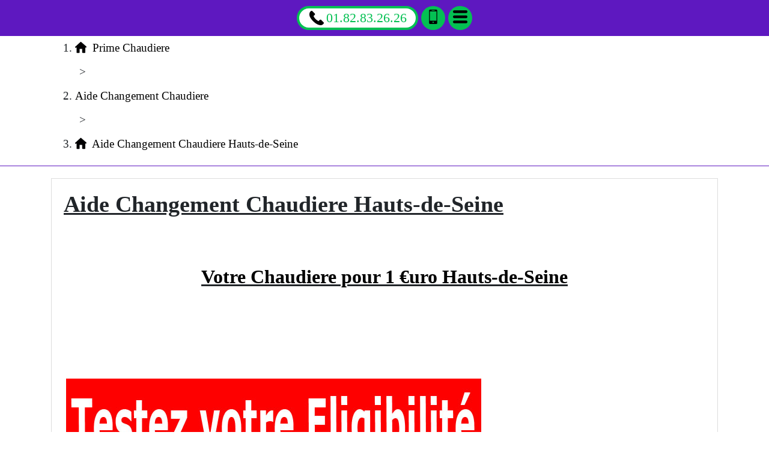

--- FILE ---
content_type: text/html; charset=UTF-8
request_url: https://www.primechaudiere.leplaisirdesmets.fr/aide-changement-chaudiere/92-hauts-de-seine
body_size: 34078
content:
<!DOCTYPE html> <html lang = "fr" xmlns="http://www.w3.org/1999/xhtml" prefix="og: http://ogp.me/ns#"> <head> <meta charset="utf-8"/> <meta http-equiv="X-UA-Compatible" content="IE=edge"/> <!--[if lt IE 9]>
<script src="https://oss.maxcdn.com/html5shiv/3.7.3/html5shiv.min.js" type="text/javascript"></script>
<script src="https://oss.maxcdn.com/respond/1.4.2/respond.min.js" type="text/javascript"></script>
<![endif]--> <meta name="viewport" content="width=device-width, initial-scale=1"/> <meta name="theme-color" content="#4285f4"/> <link rel="preconnect" href="https://maps.googleapis.com"/> <link rel="preconnect" href="https://maps.gstatic.com"/> <script type="text/javascript">/*<![CDATA[*/function clickIE4(){if(event.button==2){return false;}}
function clickNS4(e){if(document.layers||document.getElementById&&!document.all){if(e.which==2||e.which==3){return false;}}}
if(document.layers){document.captureEvents(Event.MOUSEDOWN);document.onmousedown=clickNS4;}else if(document.all&&!document.getElementById){document.onmousedown=clickIE4;}
document.oncontextmenu=new Function("return false")/*]]>*/</script><link rel="icon" type="image/png" href="/favicon.png"/> <meta name="google-site-verification" content="x4nLTobEGVxqfZQi7BqmyTwpUcWrj1IhZ6084stbekU"/> <title>Aide Changement Chaudiere Hauts-de-Seine. Tél : 01.82.83.26.26</title> <meta property="og:title" content="Aide Changement Chaudiere Hauts-de-Seine"/> <meta property="og:description" content="Aide Changement Chaudiere Hauts-de-Seine. Prime Aide Changement Chaudiere Hauts-de-Seine. Aide Changement Chaudiere 1 € Hauts-de-Seine. Aide Changement Chaudiere 1 euro Hauts-de-Seine"/> <meta property="business:contact_data:postal_code" content="92"/> <meta property="business:contact_data:country_name" content="France"/> <meta property="place:location:latitude" content="48.850838"/> <meta property="og:type" content="business.business"/> <meta property="business:contact_data:street_address" content="Rue de Valmy"/> <meta property="place:location:longitude" content="2.419201"/> <meta property="og:site_name" content="Prime Chaudiere"/> <meta property="og:image" content="images/aide-changement-chaudiere-hauts-de-seine.jpg"/> <meta property="business:contact_data:locality" content="Hauts-de-Seine"/> <meta property="og:locale" content="fr_FR"/> <meta property="og:url" content="https://www.primechaudiere.leplaisirdesmets.fr/aide-changement-chaudiere/92-hauts-de-seine"/> <link rel="image_src" href="https://www.primechaudiere.leplaisirdesmets.fr/images/aide-changement-chaudiere-hauts-de-seine.jpg"/> <meta name="geo.position" content="48.850838;2.419201"/> <meta name="geo.region" content="FR-92"/> <meta name="ICBM" content="48.850838, 2.419201"/> <link rel="alternate" type="application/rss+xml" title="Prime Chaudiere" href="https://www.primechaudiere.leplaisirdesmets.fr/feed.xml"/><meta name="twitter:description" content="Aide Changement Chaudiere Hauts-de-Seine. Prime Aide Changement Chaudiere Hauts-de-Seine. Aide Changement Chaudiere 1 € Hauts-de-Seine. Aide Changement Chaudiere 1 euro Hauts-de-Seine"/> <meta name="twitter:site" content="Prime Chaudiere"/> <meta name="twitter:title" content="Aide Changement Chaudiere Hauts-de-Seine"/> <meta name="twitter:card" content="summary"/> <link rel="apple-touch-icon-precomposed" href="/apple-touch-icon.png"/> <link rel="image_src" href="videos/aide-changement-chaudiere-hauts-de-seine.m4v"/> <link rel="stylesheet" href="https://cdnjs.cloudflare.com/ajax/libs/twitter-bootstrap/4.1.3/css/bootstrap.min.css" type="text/css"/> <meta name="apple-mobile-web-app-capable" content="yes"/> <link rel="stylesheet" href="https://www.primechaudiere.leplaisirdesmets.fr/theme.css" type="text/css"/> <link rel="stylesheet" href="https://unpkg.com/leaflet@1.3.4/dist/leaflet.css" type="text/css"/> <meta name="description" content="Aide Changement Chaudiere Hauts-de-Seine. Prime Aide Changement Chaudiere Hauts-de-Seine. Aide Changement Chaudiere 1 € Hauts-de-Seine. Aide Changement Chaudiere 1 euro Hauts-de-Seine"/> </head> <body> <header> <nav role="navigation" class = "row"> <div id = "menu_text">MENU</div> <a href = "#" id = "close_menu" aria-label="Fermer"><svg class = "icon-svg icon-remove"><use xmlns:xlink="http://www.w3.org/1999/xlink" xlink:href="https://www.primechaudiere.leplaisirdesmets.fr/images/icons.svg#remove"></use></svg></a> <ul> <li class = ""><a class = "active" href="https://www.primechaudiere.leplaisirdesmets.fr/">Prime Chaudiere</a></li> <li class = "has_children"><a href="https://www.primechaudiere.leplaisirdesmets.fr/prime-chaudiere">Prime Chaudiere</a><ul> <li class = "has_children"><a href="https://www.primechaudiere.leplaisirdesmets.fr/prime-chaudiere/60-oise">Prime Chaudiere Oise</a><ul> <li class = ""><a href="https://www.primechaudiere.leplaisirdesmets.fr/prime-chaudiere/60-oise/60000-beauvais">Prime Chaudiere Beauvais 60000</a></li> <li class = ""><a href="https://www.primechaudiere.leplaisirdesmets.fr/prime-chaudiere/60-oise/60100-creil">Prime Chaudiere Creil 60100</a></li> <li class = ""><a href="https://www.primechaudiere.leplaisirdesmets.fr/prime-chaudiere/60-oise/60110-meru">Prime Chaudiere Meru 60110</a></li> <li class = ""><a href="https://www.primechaudiere.leplaisirdesmets.fr/prime-chaudiere/60-oise/60130-saint-just-en-chaussee">Prime Chaudiere Saint Just en Chaussee 60130</a></li> <li class = ""><a href="https://www.primechaudiere.leplaisirdesmets.fr/prime-chaudiere/60-oise/60140-liancourt">Prime Chaudiere Liancourt 60140</a></li> <li class = ""><a href="https://www.primechaudiere.leplaisirdesmets.fr/prime-chaudiere/60-oise/60160-montataire">Prime Chaudiere Montataire 60160</a></li> <li class = ""><a href="https://www.primechaudiere.leplaisirdesmets.fr/prime-chaudiere/60-oise/60180-nogent-sur-oise">Prime Chaudiere Nogent sur Oise 60180</a></li> <li class = ""><a href="https://www.primechaudiere.leplaisirdesmets.fr/prime-chaudiere/60-oise/60200-compiegne">Prime Chaudiere Compiegne 60200</a></li> <li class = ""><a href="https://www.primechaudiere.leplaisirdesmets.fr/prime-chaudiere/60-oise/60230-chambly">Prime Chaudiere Chambly 60230</a></li> <li class = ""><a href="https://www.primechaudiere.leplaisirdesmets.fr/prime-chaudiere/60-oise/60250-mouy">Prime Chaudiere Mouy 60250</a></li> <li class = ""><a href="https://www.primechaudiere.leplaisirdesmets.fr/prime-chaudiere/60-oise/60260-lamorlaye">Prime Chaudiere Lamorlaye 60260</a></li> <li class = ""><a href="https://www.primechaudiere.leplaisirdesmets.fr/prime-chaudiere/60-oise/60270-gouvieux">Prime Chaudiere Gouvieux 60270</a></li> <li class = ""><a href="https://www.primechaudiere.leplaisirdesmets.fr/prime-chaudiere/60-oise/60280-margny-les-compiegne">Prime Chaudiere Margny les Compiegne 60280</a></li> <li class = ""><a href="https://www.primechaudiere.leplaisirdesmets.fr/prime-chaudiere/60-oise/60300-senlis">Prime Chaudiere Senlis 60300</a></li> <li class = ""><a href="https://www.primechaudiere.leplaisirdesmets.fr/prime-chaudiere/60-oise/60400-noyon">Prime Chaudiere Noyon 60400</a></li> <li class = ""><a href="https://www.primechaudiere.leplaisirdesmets.fr/prime-chaudiere/60-oise/60500-chantilly">Prime Chaudiere Chantilly 60500</a></li> <li class = ""><a href="https://www.primechaudiere.leplaisirdesmets.fr/prime-chaudiere/60-oise/60700-pont-sainte-maxence">Prime Chaudiere Pont Sainte Maxence 60700</a></li> <li class = ""><a href="https://www.primechaudiere.leplaisirdesmets.fr/prime-chaudiere/60-oise/60800-crepy-en-valois">Prime Chaudiere Crepy en Valois 60800</a></li> <li class = ""><a href="https://www.primechaudiere.leplaisirdesmets.fr/prime-chaudiere/60-oise/60870-villers-saint-paul">Prime Chaudiere Villers Saint Paul 60870</a></li> </ul> <span class = "icon-sign">+</span></li> <li class = "has_children"><a href="https://www.primechaudiere.leplaisirdesmets.fr/prime-chaudiere/75-paris">Prime Chaudiere Paris</a><ul> <li class = ""><a href="https://www.primechaudiere.leplaisirdesmets.fr/prime-chaudiere/75-paris/75001-paris">Prime Chaudiere Paris 75001</a></li> <li class = ""><a href="https://www.primechaudiere.leplaisirdesmets.fr/prime-chaudiere/75-paris/75002-paris">Prime Chaudiere Paris 75002</a></li> <li class = ""><a href="https://www.primechaudiere.leplaisirdesmets.fr/prime-chaudiere/75-paris/75003-paris">Prime Chaudiere Paris 75003</a></li> <li class = ""><a href="https://www.primechaudiere.leplaisirdesmets.fr/prime-chaudiere/75-paris/75004-paris">Prime Chaudiere Paris 75004</a></li> <li class = ""><a href="https://www.primechaudiere.leplaisirdesmets.fr/prime-chaudiere/75-paris/75005-paris">Prime Chaudiere Paris 75005</a></li> <li class = ""><a href="https://www.primechaudiere.leplaisirdesmets.fr/prime-chaudiere/75-paris/75006-paris">Prime Chaudiere Paris 75006</a></li> <li class = ""><a href="https://www.primechaudiere.leplaisirdesmets.fr/prime-chaudiere/75-paris/75007-paris">Prime Chaudiere Paris 75007</a></li> <li class = ""><a href="https://www.primechaudiere.leplaisirdesmets.fr/prime-chaudiere/75-paris/75008-paris">Prime Chaudiere Paris 75008</a></li> <li class = ""><a href="https://www.primechaudiere.leplaisirdesmets.fr/prime-chaudiere/75-paris/75009-paris">Prime Chaudiere Paris 75009</a></li> <li class = ""><a href="https://www.primechaudiere.leplaisirdesmets.fr/prime-chaudiere/75-paris/75010-paris">Prime Chaudiere Paris 75010</a></li> <li class = ""><a href="https://www.primechaudiere.leplaisirdesmets.fr/prime-chaudiere/75-paris/75011-paris">Prime Chaudiere Paris 75011</a></li> <li class = ""><a href="https://www.primechaudiere.leplaisirdesmets.fr/prime-chaudiere/75-paris/75012-paris">Prime Chaudiere Paris 75012</a></li> <li class = ""><a href="https://www.primechaudiere.leplaisirdesmets.fr/prime-chaudiere/75-paris/75013-paris">Prime Chaudiere Paris 75013</a></li> <li class = ""><a href="https://www.primechaudiere.leplaisirdesmets.fr/prime-chaudiere/75-paris/75014-paris">Prime Chaudiere Paris 75014</a></li> <li class = ""><a href="https://www.primechaudiere.leplaisirdesmets.fr/prime-chaudiere/75-paris/75015-paris">Prime Chaudiere Paris 75015</a></li> <li class = ""><a href="https://www.primechaudiere.leplaisirdesmets.fr/prime-chaudiere/75-paris/75016-paris">Prime Chaudiere Paris 75016</a></li> <li class = ""><a href="https://www.primechaudiere.leplaisirdesmets.fr/prime-chaudiere/75-paris/75017-paris">Prime Chaudiere Paris 75017</a></li> <li class = ""><a href="https://www.primechaudiere.leplaisirdesmets.fr/prime-chaudiere/75-paris/75018-paris">Prime Chaudiere Paris 75018</a></li> <li class = ""><a href="https://www.primechaudiere.leplaisirdesmets.fr/prime-chaudiere/75-paris/75019-paris">Prime Chaudiere Paris 75019</a></li> <li class = ""><a href="https://www.primechaudiere.leplaisirdesmets.fr/prime-chaudiere/75-paris/75020-paris">Prime Chaudiere Paris 75020</a></li> </ul> <span class = "icon-sign">+</span></li> <li class = "has_children"><a href="https://www.primechaudiere.leplaisirdesmets.fr/prime-chaudiere/77-seine-et-marne">Prime Chaudiere Seine-et-Marne</a><ul> <li class = ""><a href="https://www.primechaudiere.leplaisirdesmets.fr/prime-chaudiere/77-seine-et-marne/77000-melun">Prime Chaudiere Melun 77000</a></li> <li class = ""><a href="https://www.primechaudiere.leplaisirdesmets.fr/prime-chaudiere/77-seine-et-marne/77000-vaux-le-penil">Prime Chaudiere Vaux le Penil 77000</a></li> <li class = ""><a href="https://www.primechaudiere.leplaisirdesmets.fr/prime-chaudiere/77-seine-et-marne/77100-meaux">Prime Chaudiere Meaux 77100</a></li> <li class = ""><a href="https://www.primechaudiere.leplaisirdesmets.fr/prime-chaudiere/77-seine-et-marne/77100-nanteuil-les-meaux">Prime Chaudiere Nanteuil les Meaux 77100</a></li> <li class = ""><a href="https://www.primechaudiere.leplaisirdesmets.fr/prime-chaudiere/77-seine-et-marne/77120-coulommiers">Prime Chaudiere Coulommiers 77120</a></li> <li class = ""><a href="https://www.primechaudiere.leplaisirdesmets.fr/prime-chaudiere/77-seine-et-marne/77120-mouroux">Prime Chaudiere Mouroux 77120</a></li> <li class = ""><a href="https://www.primechaudiere.leplaisirdesmets.fr/prime-chaudiere/77-seine-et-marne/77124-cregy-les-meaux">Prime Chaudiere Cregy les Meaux 77124</a></li> <li class = ""><a href="https://www.primechaudiere.leplaisirdesmets.fr/prime-chaudiere/77-seine-et-marne/77124-villenoy">Prime Chaudiere Villenoy 77124</a></li> <li class = ""><a href="https://www.primechaudiere.leplaisirdesmets.fr/prime-chaudiere/77-seine-et-marne/77127-lieusaint">Prime Chaudiere Lieusaint 77127</a></li> <li class = ""><a href="https://www.primechaudiere.leplaisirdesmets.fr/prime-chaudiere/77-seine-et-marne/77130-montereau-fault-yonne">Prime Chaudiere Montereau Fault Yonne 77130</a></li> <li class = ""><a href="https://www.primechaudiere.leplaisirdesmets.fr/prime-chaudiere/77-seine-et-marne/77140-nemours">Prime Chaudiere Nemours 77140</a></li> <li class = ""><a href="https://www.primechaudiere.leplaisirdesmets.fr/prime-chaudiere/77-seine-et-marne/77140-saint-pierre-les-nemours">Prime Chaudiere Saint Pierre les Nemours 77140</a></li> <li class = ""><a href="https://www.primechaudiere.leplaisirdesmets.fr/prime-chaudiere/77-seine-et-marne/77144-montevrain">Prime Chaudiere Montevrain 77144</a></li> <li class = ""><a href="https://www.primechaudiere.leplaisirdesmets.fr/prime-chaudiere/77-seine-et-marne/77150-lesigny">Prime Chaudiere Lesigny 77150</a></li> <li class = ""><a href="https://www.primechaudiere.leplaisirdesmets.fr/prime-chaudiere/77-seine-et-marne/77160-provins">Prime Chaudiere Provins 77160</a></li> <li class = ""><a href="https://www.primechaudiere.leplaisirdesmets.fr/prime-chaudiere/77-seine-et-marne/77170-brie-comte-robert">Prime Chaudiere Brie Comte Robert 77170</a></li> <li class = ""><a href="https://www.primechaudiere.leplaisirdesmets.fr/prime-chaudiere/77-seine-et-marne/77173-chevry-cossigny">Prime Chaudiere Chevry Cossigny 77173</a></li> <li class = ""><a href="https://www.primechaudiere.leplaisirdesmets.fr/prime-chaudiere/77-seine-et-marne/77176-nandy">Prime Chaudiere Nandy 77176</a></li> <li class = ""><a href="https://www.primechaudiere.leplaisirdesmets.fr/prime-chaudiere/77-seine-et-marne/77176-savigny-le-temple">Prime Chaudiere Savigny le Temple 77176</a></li> <li class = ""><a href="https://www.primechaudiere.leplaisirdesmets.fr/prime-chaudiere/77-seine-et-marne/77177-brou-sur-chantereine">Prime Chaudiere Brou sur Chantereine 77177</a></li> <li class = ""><a href="https://www.primechaudiere.leplaisirdesmets.fr/prime-chaudiere/77-seine-et-marne/77178-saint-pathus">Prime Chaudiere Saint Pathus 77178</a></li> <li class = ""><a href="https://www.primechaudiere.leplaisirdesmets.fr/prime-chaudiere/77-seine-et-marne/77181-courtry">Prime Chaudiere Courtry 77181</a></li> <li class = ""><a href="https://www.primechaudiere.leplaisirdesmets.fr/prime-chaudiere/77-seine-et-marne/77184-emerainville">Prime Chaudiere Emerainville 77184</a></li> <li class = ""><a href="https://www.primechaudiere.leplaisirdesmets.fr/prime-chaudiere/77-seine-et-marne/77185-lognes">Prime Chaudiere Lognes 77185</a></li> <li class = ""><a href="https://www.primechaudiere.leplaisirdesmets.fr/prime-chaudiere/77-seine-et-marne/77186-noisiel">Prime Chaudiere Noisiel 77186</a></li> <li class = ""><a href="https://www.primechaudiere.leplaisirdesmets.fr/prime-chaudiere/77-seine-et-marne/77190-dammarie-les-lys">Prime Chaudiere Dammarie les Lys 77190</a></li> <li class = ""><a href="https://www.primechaudiere.leplaisirdesmets.fr/prime-chaudiere/77-seine-et-marne/77200-torcy">Prime Chaudiere Torcy 77200</a></li> <li class = ""><a href="https://www.primechaudiere.leplaisirdesmets.fr/prime-chaudiere/77-seine-et-marne/77210-avon">Prime Chaudiere Avon 77210</a></li> <li class = ""><a href="https://www.primechaudiere.leplaisirdesmets.fr/prime-chaudiere/77-seine-et-marne/77220-gretz-armainvilliers">Prime Chaudiere Gretz Armainvilliers 77220</a></li> <li class = ""><a href="https://www.primechaudiere.leplaisirdesmets.fr/prime-chaudiere/77-seine-et-marne/77220-tournan-en-brie">Prime Chaudiere Tournan en Brie 77220</a></li> <li class = ""><a href="https://www.primechaudiere.leplaisirdesmets.fr/prime-chaudiere/77-seine-et-marne/77230-dammartin-en-goele">Prime Chaudiere Dammartin en Goele 77230</a></li> <li class = ""><a href="https://www.primechaudiere.leplaisirdesmets.fr/prime-chaudiere/77-seine-et-marne/77240-cesson">Prime Chaudiere Cesson 77240</a></li> <li class = ""><a href="https://www.primechaudiere.leplaisirdesmets.fr/prime-chaudiere/77-seine-et-marne/77240-vert-saint-denis">Prime Chaudiere Vert Saint Denis 77240</a></li> <li class = ""><a href="https://www.primechaudiere.leplaisirdesmets.fr/prime-chaudiere/77-seine-et-marne/77250-moret-sur-loing">Prime Chaudiere Moret sur Loing 77250</a></li> <li class = ""><a href="https://www.primechaudiere.leplaisirdesmets.fr/prime-chaudiere/77-seine-et-marne/77250-veneux-les-sablons">Prime Chaudiere Veneux les Sablons 77250</a></li> <li class = ""><a href="https://www.primechaudiere.leplaisirdesmets.fr/prime-chaudiere/77-seine-et-marne/77260-la-ferte-sous-jouarre">Prime Chaudiere La Ferte sous Jouarre 77260</a></li> <li class = ""><a href="https://www.primechaudiere.leplaisirdesmets.fr/prime-chaudiere/77-seine-et-marne/77270-villeparisis">Prime Chaudiere Villeparisis 77270</a></li> <li class = ""><a href="https://www.primechaudiere.leplaisirdesmets.fr/prime-chaudiere/77-seine-et-marne/77280-othis">Prime Chaudiere Othis 77280</a></li> <li class = ""><a href="https://www.primechaudiere.leplaisirdesmets.fr/prime-chaudiere/77-seine-et-marne/77290-mitry-mory">Prime Chaudiere Mitry Mory 77290</a></li> <li class = ""><a href="https://www.primechaudiere.leplaisirdesmets.fr/prime-chaudiere/77-seine-et-marne/77300-fontainebleau">Prime Chaudiere Fontainebleau 77300</a></li> <li class = ""><a href="https://www.primechaudiere.leplaisirdesmets.fr/prime-chaudiere/77-seine-et-marne/77310-saint-fargeau-ponthierry">Prime Chaudiere Saint Fargeau Ponthierry 77310</a></li> <li class = ""><a href="https://www.primechaudiere.leplaisirdesmets.fr/prime-chaudiere/77-seine-et-marne/77320-la-ferte-gaucher">Prime Chaudiere La Ferte Gaucher 77320</a></li> <li class = ""><a href="https://www.primechaudiere.leplaisirdesmets.fr/prime-chaudiere/77-seine-et-marne/77330-ozoir-la-ferriere">Prime Chaudiere Ozoir la Ferriere 77330</a></li> <li class = ""><a href="https://www.primechaudiere.leplaisirdesmets.fr/prime-chaudiere/77-seine-et-marne/77340-pontault-combault">Prime Chaudiere Pontault Combault 77340</a></li> <li class = ""><a href="https://www.primechaudiere.leplaisirdesmets.fr/prime-chaudiere/77-seine-et-marne/77350-le-mee-sur-seine">Prime Chaudiere Le Mee sur Seine 77350</a></li> <li class = ""><a href="https://www.primechaudiere.leplaisirdesmets.fr/prime-chaudiere/77-seine-et-marne/77360-vaires-sur-marne">Prime Chaudiere Vaires sur Marne 77360</a></li> <li class = ""><a href="https://www.primechaudiere.leplaisirdesmets.fr/prime-chaudiere/77-seine-et-marne/77370-nangis">Prime Chaudiere Nangis 77370</a></li> <li class = ""><a href="https://www.primechaudiere.leplaisirdesmets.fr/prime-chaudiere/77-seine-et-marne/77380-combs-la-ville">Prime Chaudiere Combs la Ville 77380</a></li> <li class = ""><a href="https://www.primechaudiere.leplaisirdesmets.fr/prime-chaudiere/77-seine-et-marne/77400-lagny-sur-marne">Prime Chaudiere Lagny sur Marne 77400</a></li> <li class = ""><a href="https://www.primechaudiere.leplaisirdesmets.fr/prime-chaudiere/77-seine-et-marne/77400-saint-thibault-des-vignes">Prime Chaudiere Saint Thibault des Vignes 77400</a></li> <li class = ""><a href="https://www.primechaudiere.leplaisirdesmets.fr/prime-chaudiere/77-seine-et-marne/77400-thorigny-sur-marne">Prime Chaudiere Thorigny sur Marne 77400</a></li> <li class = ""><a href="https://www.primechaudiere.leplaisirdesmets.fr/prime-chaudiere/77-seine-et-marne/77410-claye-souilly">Prime Chaudiere Claye Souilly 77410</a></li> <li class = ""><a href="https://www.primechaudiere.leplaisirdesmets.fr/prime-chaudiere/77-seine-et-marne/77420-champs-sur-marne">Prime Chaudiere Champs sur Marne 77420</a></li> <li class = ""><a href="https://www.primechaudiere.leplaisirdesmets.fr/prime-chaudiere/77-seine-et-marne/77430-champagne-sur-seine">Prime Chaudiere Champagne sur Seine 77430</a></li> <li class = ""><a href="https://www.primechaudiere.leplaisirdesmets.fr/prime-chaudiere/77-seine-et-marne/77450-esbly">Prime Chaudiere Esbly 77450</a></li> <li class = ""><a href="https://www.primechaudiere.leplaisirdesmets.fr/prime-chaudiere/77-seine-et-marne/77460-souppes-sur-loing">Prime Chaudiere Souppes sur Loing 77460</a></li> <li class = ""><a href="https://www.primechaudiere.leplaisirdesmets.fr/prime-chaudiere/77-seine-et-marne/77470-trilport">Prime Chaudiere Trilport 77470</a></li> <li class = ""><a href="https://www.primechaudiere.leplaisirdesmets.fr/prime-chaudiere/77-seine-et-marne/77500-chelles">Prime Chaudiere Chelles 77500</a></li> <li class = ""><a href="https://www.primechaudiere.leplaisirdesmets.fr/prime-chaudiere/77-seine-et-marne/77550-moissy-cramayel">Prime Chaudiere Moissy Cramayel 77550</a></li> <li class = ""><a href="https://www.primechaudiere.leplaisirdesmets.fr/prime-chaudiere/77-seine-et-marne/77580-crecy-la-chapelle">Prime Chaudiere Crecy la Chapelle 77580</a></li> <li class = ""><a href="https://www.primechaudiere.leplaisirdesmets.fr/prime-chaudiere/77-seine-et-marne/77590-bois-le-roi">Prime Chaudiere Bois le Roi 77590</a></li> <li class = ""><a href="https://www.primechaudiere.leplaisirdesmets.fr/prime-chaudiere/77-seine-et-marne/77600-bussy-saint-georges">Prime Chaudiere Bussy Saint Georges 77600</a></li> <li class = ""><a href="https://www.primechaudiere.leplaisirdesmets.fr/prime-chaudiere/77-seine-et-marne/77610-fontenay-tresigny">Prime Chaudiere Fontenay Tresigny 77610</a></li> <li class = ""><a href="https://www.primechaudiere.leplaisirdesmets.fr/prime-chaudiere/77-seine-et-marne/77640-jouarre">Prime Chaudiere Jouarre 77640</a></li> <li class = ""><a href="https://www.primechaudiere.leplaisirdesmets.fr/prime-chaudiere/77-seine-et-marne/77680-roissy-en-brie">Prime Chaudiere Roissy en Brie 77680</a></li> <li class = ""><a href="https://www.primechaudiere.leplaisirdesmets.fr/prime-chaudiere/77-seine-et-marne/77700-bailly-romainvilliers">Prime Chaudiere Bailly Romainvilliers 77700</a></li> <li class = ""><a href="https://www.primechaudiere.leplaisirdesmets.fr/prime-chaudiere/77-seine-et-marne/77700-chessy">Prime Chaudiere Chessy 77700</a></li> <li class = ""><a href="https://www.primechaudiere.leplaisirdesmets.fr/prime-chaudiere/77-seine-et-marne/77700-magny-le-hongre">Prime Chaudiere Magny le Hongre 77700</a></li> <li class = ""><a href="https://www.primechaudiere.leplaisirdesmets.fr/prime-chaudiere/77-seine-et-marne/77700-serris">Prime Chaudiere Serris 77700</a></li> <li class = ""><a href="https://www.primechaudiere.leplaisirdesmets.fr/prime-chaudiere/77-seine-et-marne/77720-mormant">Prime Chaudiere Mormant 77720</a></li> <li class = ""><a href="https://www.primechaudiere.leplaisirdesmets.fr/prime-chaudiere/77-seine-et-marne/77820-le-chatelet-en-brie">Prime Chaudiere Le Chatelet en Brie 77820</a></li> <li class = ""><a href="https://www.primechaudiere.leplaisirdesmets.fr/prime-chaudiere/77-seine-et-marne/77860-quincy-voisins">Prime Chaudiere Quincy Voisins 77860</a></li> </ul> <span class = "icon-sign">+</span></li> <li class = "has_children"><a href="https://www.primechaudiere.leplaisirdesmets.fr/prime-chaudiere/78-yvelines">Prime Chaudiere Yvelines</a><ul> <li class = ""><a href="https://www.primechaudiere.leplaisirdesmets.fr/prime-chaudiere/78-yvelines/78000-versailles">Prime Chaudiere Versailles 78000</a></li> <li class = ""><a href="https://www.primechaudiere.leplaisirdesmets.fr/prime-chaudiere/78-yvelines/78100-saint-germain-en-laye">Prime Chaudiere Saint Germain en Laye 78100</a></li> <li class = ""><a href="https://www.primechaudiere.leplaisirdesmets.fr/prime-chaudiere/78-yvelines/78110-le-vesinet">Prime Chaudiere Le Vesinet 78110</a></li> <li class = ""><a href="https://www.primechaudiere.leplaisirdesmets.fr/prime-chaudiere/78-yvelines/78112-fourqueux">Prime Chaudiere Fourqueux 78112</a></li> <li class = ""><a href="https://www.primechaudiere.leplaisirdesmets.fr/prime-chaudiere/78-yvelines/78114-magny-les-hameaux">Prime Chaudiere Magny les Hameaux 78114</a></li> <li class = ""><a href="https://www.primechaudiere.leplaisirdesmets.fr/prime-chaudiere/78-yvelines/78120-rambouillet">Prime Chaudiere Rambouillet 78120</a></li> <li class = ""><a href="https://www.primechaudiere.leplaisirdesmets.fr/prime-chaudiere/78-yvelines/78130-les-mureaux">Prime Chaudiere Les Mureaux 78130</a></li> <li class = ""><a href="https://www.primechaudiere.leplaisirdesmets.fr/prime-chaudiere/78-yvelines/78140-velizy-villacoublay">Prime Chaudiere Velizy Villacoublay 78140</a></li> <li class = ""><a href="https://www.primechaudiere.leplaisirdesmets.fr/prime-chaudiere/78-yvelines/78150-le-chesnay">Prime Chaudiere Le Chesnay 78150</a></li> <li class = ""><a href="https://www.primechaudiere.leplaisirdesmets.fr/prime-chaudiere/78-yvelines/78160-marly-le-roi">Prime Chaudiere Marly le Roi 78160</a></li> <li class = ""><a href="https://www.primechaudiere.leplaisirdesmets.fr/prime-chaudiere/78-yvelines/78170-la-celle-saint-cloud">Prime Chaudiere La Celle Saint Cloud 78170</a></li> <li class = ""><a href="https://www.primechaudiere.leplaisirdesmets.fr/prime-chaudiere/78-yvelines/78180-montigny-le-bretonneux">Prime Chaudiere Montigny le Bretonneux 78180</a></li> <li class = ""><a href="https://www.primechaudiere.leplaisirdesmets.fr/prime-chaudiere/78-yvelines/78190-trappes">Prime Chaudiere Trappes 78190</a></li> <li class = ""><a href="https://www.primechaudiere.leplaisirdesmets.fr/prime-chaudiere/78-yvelines/78200-magnanville">Prime Chaudiere Magnanville 78200</a></li> <li class = ""><a href="https://www.primechaudiere.leplaisirdesmets.fr/prime-chaudiere/78-yvelines/78200-mantes-la-jolie">Prime Chaudiere Mantes la Jolie 78200</a></li> <li class = ""><a href="https://www.primechaudiere.leplaisirdesmets.fr/prime-chaudiere/78-yvelines/78200-mantes-la-ville">Prime Chaudiere Mantes la Ville 78200</a></li> <li class = ""><a href="https://www.primechaudiere.leplaisirdesmets.fr/prime-chaudiere/78-yvelines/78210-saint-cyr-l-ecole">Prime Chaudiere Saint Cyr l'ecole 78210</a></li> <li class = ""><a href="https://www.primechaudiere.leplaisirdesmets.fr/prime-chaudiere/78-yvelines/78220-viroflay">Prime Chaudiere Viroflay 78220</a></li> <li class = ""><a href="https://www.primechaudiere.leplaisirdesmets.fr/prime-chaudiere/78-yvelines/78230-le-pecq">Prime Chaudiere Le Pecq 78230</a></li> <li class = ""><a href="https://www.primechaudiere.leplaisirdesmets.fr/prime-chaudiere/78-yvelines/78240-chambourcy">Prime Chaudiere Chambourcy 78240</a></li> <li class = ""><a href="https://www.primechaudiere.leplaisirdesmets.fr/prime-chaudiere/78-yvelines/78250-meulan-en-yvelines">Prime Chaudiere Meulan en Yvelines 78250</a></li> <li class = ""><a href="https://www.primechaudiere.leplaisirdesmets.fr/prime-chaudiere/78-yvelines/78260-acheres">Prime Chaudiere Acheres 78260</a></li> <li class = ""><a href="https://www.primechaudiere.leplaisirdesmets.fr/prime-chaudiere/78-yvelines/78270-bonnieres-sur-seine">Prime Chaudiere Bonnieres sur Seine 78270</a></li> <li class = ""><a href="https://www.primechaudiere.leplaisirdesmets.fr/prime-chaudiere/78-yvelines/78280-guyancourt">Prime Chaudiere Guyancourt 78280</a></li> <li class = ""><a href="https://www.primechaudiere.leplaisirdesmets.fr/prime-chaudiere/78-yvelines/78290-croissy-sur-seine">Prime Chaudiere Croissy sur Seine 78290</a></li> <li class = ""><a href="https://www.primechaudiere.leplaisirdesmets.fr/prime-chaudiere/78-yvelines/78300-poissy">Prime Chaudiere Poissy 78300</a></li> <li class = ""><a href="https://www.primechaudiere.leplaisirdesmets.fr/prime-chaudiere/78-yvelines/78310-coignieres">Prime Chaudiere Coignieres 78310</a></li> <li class = ""><a href="https://www.primechaudiere.leplaisirdesmets.fr/prime-chaudiere/78-yvelines/78310-maurepas">Prime Chaudiere Maurepas 78310</a></li> <li class = ""><a href="https://www.primechaudiere.leplaisirdesmets.fr/prime-chaudiere/78-yvelines/78320-la-verriere">Prime Chaudiere La Verriere 78320</a></li> <li class = ""><a href="https://www.primechaudiere.leplaisirdesmets.fr/prime-chaudiere/78-yvelines/78320-le-mesnil-saint-denis">Prime Chaudiere Le Mesnil Saint Denis 78320</a></li> <li class = ""><a href="https://www.primechaudiere.leplaisirdesmets.fr/prime-chaudiere/78-yvelines/78330-fontenay-le-fleury">Prime Chaudiere Fontenay le Fleury 78330</a></li> <li class = ""><a href="https://www.primechaudiere.leplaisirdesmets.fr/prime-chaudiere/78-yvelines/78340-les-clayes-sous-bois">Prime Chaudiere Les Clayes sous Bois 78340</a></li> <li class = ""><a href="https://www.primechaudiere.leplaisirdesmets.fr/prime-chaudiere/78-yvelines/78350-jouy-en-josas">Prime Chaudiere Jouy en Josas 78350</a></li> <li class = ""><a href="https://www.primechaudiere.leplaisirdesmets.fr/prime-chaudiere/78-yvelines/78360-montesson">Prime Chaudiere Montesson 78360</a></li> <li class = ""><a href="https://www.primechaudiere.leplaisirdesmets.fr/prime-chaudiere/78-yvelines/78370-plaisir">Prime Chaudiere Plaisir 78370</a></li> <li class = ""><a href="https://www.primechaudiere.leplaisirdesmets.fr/prime-chaudiere/78-yvelines/78380-bougival">Prime Chaudiere Bougival 78380</a></li> <li class = ""><a href="https://www.primechaudiere.leplaisirdesmets.fr/prime-chaudiere/78-yvelines/78400-chatou">Prime Chaudiere Chatou 78400</a></li> <li class = ""><a href="https://www.primechaudiere.leplaisirdesmets.fr/prime-chaudiere/78-yvelines/78410-aubergenville">Prime Chaudiere Aubergenville 78410</a></li> <li class = ""><a href="https://www.primechaudiere.leplaisirdesmets.fr/prime-chaudiere/78-yvelines/78420-carrieres-sur-seine">Prime Chaudiere Carrieres sur Seine 78420</a></li> <li class = ""><a href="https://www.primechaudiere.leplaisirdesmets.fr/prime-chaudiere/78-yvelines/78430-louveciennes">Prime Chaudiere Louveciennes 78430</a></li> <li class = ""><a href="https://www.primechaudiere.leplaisirdesmets.fr/prime-chaudiere/78-yvelines/78440-gargenville">Prime Chaudiere Gargenville 78440</a></li> <li class = ""><a href="https://www.primechaudiere.leplaisirdesmets.fr/prime-chaudiere/78-yvelines/78440-issou">Prime Chaudiere Issou 78440</a></li> <li class = ""><a href="https://www.primechaudiere.leplaisirdesmets.fr/prime-chaudiere/78-yvelines/78450-villepreux">Prime Chaudiere Villepreux 78450</a></li> <li class = ""><a href="https://www.primechaudiere.leplaisirdesmets.fr/prime-chaudiere/78-yvelines/78460-chevreuse">Prime Chaudiere Chevreuse 78460</a></li> <li class = ""><a href="https://www.primechaudiere.leplaisirdesmets.fr/prime-chaudiere/78-yvelines/78470-saint-remy-les-chevreuse">Prime Chaudiere Saint Remy les Chevreuse 78470</a></li> <li class = ""><a href="https://www.primechaudiere.leplaisirdesmets.fr/prime-chaudiere/78-yvelines/78480-verneuil-sur-seine">Prime Chaudiere Verneuil sur Seine 78480</a></li> <li class = ""><a href="https://www.primechaudiere.leplaisirdesmets.fr/prime-chaudiere/78-yvelines/78500-sartrouville">Prime Chaudiere Sartrouville 78500</a></li> <li class = ""><a href="https://www.primechaudiere.leplaisirdesmets.fr/prime-chaudiere/78-yvelines/78510-triel-sur-seine">Prime Chaudiere Triel sur Seine 78510</a></li> <li class = ""><a href="https://www.primechaudiere.leplaisirdesmets.fr/prime-chaudiere/78-yvelines/78520-limay">Prime Chaudiere Limay 78520</a></li> <li class = ""><a href="https://www.primechaudiere.leplaisirdesmets.fr/prime-chaudiere/78-yvelines/78530-buc">Prime Chaudiere Buc 78530</a></li> <li class = ""><a href="https://www.primechaudiere.leplaisirdesmets.fr/prime-chaudiere/78-yvelines/78540-vernouillet">Prime Chaudiere Vernouillet 78540</a></li> <li class = ""><a href="https://www.primechaudiere.leplaisirdesmets.fr/prime-chaudiere/78-yvelines/78560-le-port-marly">Prime Chaudiere Le Port Marly 78560</a></li> <li class = ""><a href="https://www.primechaudiere.leplaisirdesmets.fr/prime-chaudiere/78-yvelines/78570-andresy">Prime Chaudiere Andresy 78570</a></li> <li class = ""><a href="https://www.primechaudiere.leplaisirdesmets.fr/prime-chaudiere/78-yvelines/78570-chanteloup-les-vignes">Prime Chaudiere Chanteloup les Vignes 78570</a></li> <li class = ""><a href="https://www.primechaudiere.leplaisirdesmets.fr/prime-chaudiere/78-yvelines/78580-maule">Prime Chaudiere Maule 78580</a></li> <li class = ""><a href="https://www.primechaudiere.leplaisirdesmets.fr/prime-chaudiere/78-yvelines/78590-noisy-le-roi">Prime Chaudiere Noisy le Roi 78590</a></li> <li class = ""><a href="https://www.primechaudiere.leplaisirdesmets.fr/prime-chaudiere/78-yvelines/78600-le-mesnil-le-roi">Prime Chaudiere Le Mesnil le Roi 78600</a></li> <li class = ""><a href="https://www.primechaudiere.leplaisirdesmets.fr/prime-chaudiere/78-yvelines/78600-maisons-laffitte">Prime Chaudiere Maisons Laffitte 78600</a></li> <li class = ""><a href="https://www.primechaudiere.leplaisirdesmets.fr/prime-chaudiere/78-yvelines/78610-le-perray-en-yvelines">Prime Chaudiere Le Perray en Yvelines 78610</a></li> <li class = ""><a href="https://www.primechaudiere.leplaisirdesmets.fr/prime-chaudiere/78-yvelines/78620-l-etang-la-ville">Prime Chaudiere L etang la Ville 78620</a></li> <li class = ""><a href="https://www.primechaudiere.leplaisirdesmets.fr/prime-chaudiere/78-yvelines/78630-orgeval">Prime Chaudiere Orgeval 78630</a></li> <li class = ""><a href="https://www.primechaudiere.leplaisirdesmets.fr/prime-chaudiere/78-yvelines/78650-beynes">Prime Chaudiere Beynes 78650</a></li> <li class = ""><a href="https://www.primechaudiere.leplaisirdesmets.fr/prime-chaudiere/78-yvelines/78670-villennes-sur-seine">Prime Chaudiere Villennes sur Seine 78670</a></li> <li class = ""><a href="https://www.primechaudiere.leplaisirdesmets.fr/prime-chaudiere/78-yvelines/78690-les-essarts-le-roi">Prime Chaudiere Les Essarts le Roi 78690</a></li> <li class = ""><a href="https://www.primechaudiere.leplaisirdesmets.fr/prime-chaudiere/78-yvelines/78700-conflans-sainte-honorine">Prime Chaudiere Conflans Sainte Honorine 78700</a></li> <li class = ""><a href="https://www.primechaudiere.leplaisirdesmets.fr/prime-chaudiere/78-yvelines/78710-rosny-sur-seine">Prime Chaudiere Rosny sur Seine 78710</a></li> <li class = ""><a href="https://www.primechaudiere.leplaisirdesmets.fr/prime-chaudiere/78-yvelines/78730-saint-arnoult-en-yvelines">Prime Chaudiere Saint Arnoult en Yvelines 78730</a></li> <li class = ""><a href="https://www.primechaudiere.leplaisirdesmets.fr/prime-chaudiere/78-yvelines/78740-vaux-sur-seine">Prime Chaudiere Vaux sur Seine 78740</a></li> <li class = ""><a href="https://www.primechaudiere.leplaisirdesmets.fr/prime-chaudiere/78-yvelines/78760-jouars-pontchartrain">Prime Chaudiere Jouars Pontchartrain 78760</a></li> <li class = ""><a href="https://www.primechaudiere.leplaisirdesmets.fr/prime-chaudiere/78-yvelines/78780-maurecourt">Prime Chaudiere Maurecourt 78780</a></li> <li class = ""><a href="https://www.primechaudiere.leplaisirdesmets.fr/prime-chaudiere/78-yvelines/78800-houilles">Prime Chaudiere Houilles 78800</a></li> <li class = ""><a href="https://www.primechaudiere.leplaisirdesmets.fr/prime-chaudiere/78-yvelines/78820-juziers">Prime Chaudiere Juziers 78820</a></li> <li class = ""><a href="https://www.primechaudiere.leplaisirdesmets.fr/prime-chaudiere/78-yvelines/78840-freneuse">Prime Chaudiere Freneuse 78840</a></li> <li class = ""><a href="https://www.primechaudiere.leplaisirdesmets.fr/prime-chaudiere/78-yvelines/78860-saint-nom-la-breteche">Prime Chaudiere Saint Nom la Breteche 78860</a></li> <li class = ""><a href="https://www.primechaudiere.leplaisirdesmets.fr/prime-chaudiere/78-yvelines/78870-bailly">Prime Chaudiere Bailly 78870</a></li> <li class = ""><a href="https://www.primechaudiere.leplaisirdesmets.fr/prime-chaudiere/78-yvelines/78920-ecquevilly">Prime Chaudiere Ecquevilly 78920</a></li> <li class = ""><a href="https://www.primechaudiere.leplaisirdesmets.fr/prime-chaudiere/78-yvelines/78955-carrieres-sous-poissy">Prime Chaudiere Carrieres sous Poissy 78955</a></li> <li class = ""><a href="https://www.primechaudiere.leplaisirdesmets.fr/prime-chaudiere/78-yvelines/78960-voisins-le-bretonneux">Prime Chaudiere Voisins le Bretonneux 78960</a></li> <li class = ""><a href="https://www.primechaudiere.leplaisirdesmets.fr/prime-chaudiere/78-yvelines/78990-elancourt">Prime Chaudiere Elancourt 78990</a></li> </ul> <span class = "icon-sign">+</span></li> <li class = "has_children"><a href="https://www.primechaudiere.leplaisirdesmets.fr/prime-chaudiere/91-essonne">Prime Chaudiere Essonne</a><ul> <li class = ""><a href="https://www.primechaudiere.leplaisirdesmets.fr/prime-chaudiere/91-essonne/91000-evry">Prime Chaudiere Evry 91000</a></li> <li class = ""><a href="https://www.primechaudiere.leplaisirdesmets.fr/prime-chaudiere/91-essonne/91070-bondoufle">Prime Chaudiere Bondoufle 91070</a></li> <li class = ""><a href="https://www.primechaudiere.leplaisirdesmets.fr/prime-chaudiere/91-essonne/91080-courcouronnes">Prime Chaudiere Courcouronnes 91080</a></li> <li class = ""><a href="https://www.primechaudiere.leplaisirdesmets.fr/prime-chaudiere/91-essonne/91090-lisses">Prime Chaudiere Lisses 91090</a></li> <li class = ""><a href="https://www.primechaudiere.leplaisirdesmets.fr/prime-chaudiere/91-essonne/91100-corbeil-essonnes">Prime Chaudiere Corbeil Essonnes 91100</a></li> <li class = ""><a href="https://www.primechaudiere.leplaisirdesmets.fr/prime-chaudiere/91-essonne/91100-villabe">Prime Chaudiere Villabe 91100</a></li> <li class = ""><a href="https://www.primechaudiere.leplaisirdesmets.fr/prime-chaudiere/91-essonne/91120-palaiseau">Prime Chaudiere Palaiseau 91120</a></li> <li class = ""><a href="https://www.primechaudiere.leplaisirdesmets.fr/prime-chaudiere/91-essonne/91130-ris-orangis">Prime Chaudiere Ris Orangis 91130</a></li> <li class = ""><a href="https://www.primechaudiere.leplaisirdesmets.fr/prime-chaudiere/91-essonne/91140-villebon-sur-yvette">Prime Chaudiere Villebon sur Yvette 91140</a></li> <li class = ""><a href="https://www.primechaudiere.leplaisirdesmets.fr/prime-chaudiere/91-essonne/91150-etampes">Prime Chaudiere Etampes 91150</a></li> <li class = ""><a href="https://www.primechaudiere.leplaisirdesmets.fr/prime-chaudiere/91-essonne/91150-morigny-champigny">Prime Chaudiere Morigny Champigny 91150</a></li> <li class = ""><a href="https://www.primechaudiere.leplaisirdesmets.fr/prime-chaudiere/91-essonne/91160-ballainvilliers">Prime Chaudiere Ballainvilliers 91160</a></li> <li class = ""><a href="https://www.primechaudiere.leplaisirdesmets.fr/prime-chaudiere/91-essonne/91160-longjumeau">Prime Chaudiere Longjumeau 91160</a></li> <li class = ""><a href="https://www.primechaudiere.leplaisirdesmets.fr/prime-chaudiere/91-essonne/91160-saulx-les-chartreux">Prime Chaudiere Saulx les Chartreux 91160</a></li> <li class = ""><a href="https://www.primechaudiere.leplaisirdesmets.fr/prime-chaudiere/91-essonne/91170-viry-chatillon">Prime Chaudiere Viry Chatillon 91170</a></li> <li class = ""><a href="https://www.primechaudiere.leplaisirdesmets.fr/prime-chaudiere/91-essonne/91180-saint-germain-les-arpajon">Prime Chaudiere Saint Germain les Arpajon 91180</a></li> <li class = ""><a href="https://www.primechaudiere.leplaisirdesmets.fr/prime-chaudiere/91-essonne/91190-gif-sur-yvette">Prime Chaudiere Gif sur Yvette 91190</a></li> <li class = ""><a href="https://www.primechaudiere.leplaisirdesmets.fr/prime-chaudiere/91-essonne/91200-athis-mons">Prime Chaudiere Athis Mons 91200</a></li> <li class = ""><a href="https://www.primechaudiere.leplaisirdesmets.fr/prime-chaudiere/91-essonne/91210-draveil">Prime Chaudiere Draveil 91210</a></li> <li class = ""><a href="https://www.primechaudiere.leplaisirdesmets.fr/prime-chaudiere/91-essonne/91220-bretigny-sur-orge">Prime Chaudiere Bretigny sur Orge 91220</a></li> <li class = ""><a href="https://www.primechaudiere.leplaisirdesmets.fr/prime-chaudiere/91-essonne/91220-le-plessis-pate">Prime Chaudiere Le Plessis Pate 91220</a></li> <li class = ""><a href="https://www.primechaudiere.leplaisirdesmets.fr/prime-chaudiere/91-essonne/91230-montgeron">Prime Chaudiere Montgeron 91230</a></li> <li class = ""><a href="https://www.primechaudiere.leplaisirdesmets.fr/prime-chaudiere/91-essonne/91240-saint-michel-sur-orge">Prime Chaudiere Saint Michel sur Orge 91240</a></li> <li class = ""><a href="https://www.primechaudiere.leplaisirdesmets.fr/prime-chaudiere/91-essonne/91250-saint-germain-les-corbeil">Prime Chaudiere Saint Germain les Corbeil 91250</a></li> <li class = ""><a href="https://www.primechaudiere.leplaisirdesmets.fr/prime-chaudiere/91-essonne/91250-saintry-sur-seine">Prime Chaudiere Saintry sur Seine 91250</a></li> <li class = ""><a href="https://www.primechaudiere.leplaisirdesmets.fr/prime-chaudiere/91-essonne/91260-juvisy-sur-orge">Prime Chaudiere Juvisy sur Orge 91260</a></li> <li class = ""><a href="https://www.primechaudiere.leplaisirdesmets.fr/prime-chaudiere/91-essonne/91270-vigneux-sur-seine">Prime Chaudiere Vigneux sur Seine 91270</a></li> <li class = ""><a href="https://www.primechaudiere.leplaisirdesmets.fr/prime-chaudiere/91-essonne/91280-saint-pierre-du-perray">Prime Chaudiere Saint Pierre du Perray 91280</a></li> <li class = ""><a href="https://www.primechaudiere.leplaisirdesmets.fr/prime-chaudiere/91-essonne/91290-arpajon">Prime Chaudiere Arpajon 91290</a></li> <li class = ""><a href="https://www.primechaudiere.leplaisirdesmets.fr/prime-chaudiere/91-essonne/91290-la-norville">Prime Chaudiere La Norville 91290</a></li> <li class = ""><a href="https://www.primechaudiere.leplaisirdesmets.fr/prime-chaudiere/91-essonne/91290-ollainville">Prime Chaudiere Ollainville 91290</a></li> <li class = ""><a href="https://www.primechaudiere.leplaisirdesmets.fr/prime-chaudiere/91-essonne/91300-massy">Prime Chaudiere Massy 91300</a></li> <li class = ""><a href="https://www.primechaudiere.leplaisirdesmets.fr/prime-chaudiere/91-essonne/91310-leuville-sur-orge">Prime Chaudiere Leuville sur Orge 91310</a></li> <li class = ""><a href="https://www.primechaudiere.leplaisirdesmets.fr/prime-chaudiere/91-essonne/91310-linas">Prime Chaudiere Linas 91310</a></li> <li class = ""><a href="https://www.primechaudiere.leplaisirdesmets.fr/prime-chaudiere/91-essonne/91310-longpont-sur-orge">Prime Chaudiere Longpont sur Orge 91310</a></li> <li class = ""><a href="https://www.primechaudiere.leplaisirdesmets.fr/prime-chaudiere/91-essonne/91310-montlhery">Prime Chaudiere Montlhery 91310</a></li> <li class = ""><a href="https://www.primechaudiere.leplaisirdesmets.fr/prime-chaudiere/91-essonne/91320-wissous">Prime Chaudiere Wissous 91320</a></li> <li class = ""><a href="https://www.primechaudiere.leplaisirdesmets.fr/prime-chaudiere/91-essonne/91330-yerres">Prime Chaudiere Yerres 91330</a></li> <li class = ""><a href="https://www.primechaudiere.leplaisirdesmets.fr/prime-chaudiere/91-essonne/91350-grigny">Prime Chaudiere Grigny 91350</a></li> <li class = ""><a href="https://www.primechaudiere.leplaisirdesmets.fr/prime-chaudiere/91-essonne/91360-epinay-sur-orge">Prime Chaudiere Epinay sur Orge 91360</a></li> <li class = ""><a href="https://www.primechaudiere.leplaisirdesmets.fr/prime-chaudiere/91-essonne/91360-villemoisson-sur-orge">Prime Chaudiere Villemoisson sur Orge 91360</a></li> <li class = ""><a href="https://www.primechaudiere.leplaisirdesmets.fr/prime-chaudiere/91-essonne/91370-verrieres-le-buisson">Prime Chaudiere Verrieres le Buisson 91370</a></li> <li class = ""><a href="https://www.primechaudiere.leplaisirdesmets.fr/prime-chaudiere/91-essonne/91380-chilly-mazarin">Prime Chaudiere Chilly Mazarin 91380</a></li> <li class = ""><a href="https://www.primechaudiere.leplaisirdesmets.fr/prime-chaudiere/91-essonne/91390-morsang-sur-orge">Prime Chaudiere Morsang sur Orge 91390</a></li> <li class = ""><a href="https://www.primechaudiere.leplaisirdesmets.fr/prime-chaudiere/91-essonne/91400-orsay">Prime Chaudiere Orsay 91400</a></li> <li class = ""><a href="https://www.primechaudiere.leplaisirdesmets.fr/prime-chaudiere/91-essonne/91410-dourdan">Prime Chaudiere Dourdan 91410</a></li> <li class = ""><a href="https://www.primechaudiere.leplaisirdesmets.fr/prime-chaudiere/91-essonne/91420-morangis">Prime Chaudiere Morangis 91420</a></li> <li class = ""><a href="https://www.primechaudiere.leplaisirdesmets.fr/prime-chaudiere/91-essonne/91430-igny">Prime Chaudiere Igny 91430</a></li> <li class = ""><a href="https://www.primechaudiere.leplaisirdesmets.fr/prime-chaudiere/91-essonne/91440-bures-sur-yvette">Prime Chaudiere Bures sur Yvette 91440</a></li> <li class = ""><a href="https://www.primechaudiere.leplaisirdesmets.fr/prime-chaudiere/91-essonne/91450-soisy-sur-seine">Prime Chaudiere Soisy sur Seine 91450</a></li> <li class = ""><a href="https://www.primechaudiere.leplaisirdesmets.fr/prime-chaudiere/91-essonne/91460-marcoussis">Prime Chaudiere Marcoussis 91460</a></li> <li class = ""><a href="https://www.primechaudiere.leplaisirdesmets.fr/prime-chaudiere/91-essonne/91470-limours">Prime Chaudiere Limours 91470</a></li> <li class = ""><a href="https://www.primechaudiere.leplaisirdesmets.fr/prime-chaudiere/91-essonne/91480-quincy-sous-senart">Prime Chaudiere Quincy sous Senart 91480</a></li> <li class = ""><a href="https://www.primechaudiere.leplaisirdesmets.fr/prime-chaudiere/91-essonne/91490-milly-la-foret">Prime Chaudiere Milly la Foret 91490</a></li> <li class = ""><a href="https://www.primechaudiere.leplaisirdesmets.fr/prime-chaudiere/91-essonne/91510-lardy">Prime Chaudiere Lardy 91510</a></li> <li class = ""><a href="https://www.primechaudiere.leplaisirdesmets.fr/prime-chaudiere/91-essonne/91520-egly">Prime Chaudiere Egly 91520</a></li> <li class = ""><a href="https://www.primechaudiere.leplaisirdesmets.fr/prime-chaudiere/91-essonne/91530-saint-cheron">Prime Chaudiere Saint Cheron 91530</a></li> <li class = ""><a href="https://www.primechaudiere.leplaisirdesmets.fr/prime-chaudiere/91-essonne/91540-mennecy">Prime Chaudiere Mennecy 91540</a></li> <li class = ""><a href="https://www.primechaudiere.leplaisirdesmets.fr/prime-chaudiere/91-essonne/91550-paray-vieille-poste">Prime Chaudiere Paray Vieille Poste 91550</a></li> <li class = ""><a href="https://www.primechaudiere.leplaisirdesmets.fr/prime-chaudiere/91-essonne/91560-crosne">Prime Chaudiere Crosne 91560</a></li> <li class = ""><a href="https://www.primechaudiere.leplaisirdesmets.fr/prime-chaudiere/91-essonne/91570-bievres">Prime Chaudiere Bievres 91570</a></li> <li class = ""><a href="https://www.primechaudiere.leplaisirdesmets.fr/prime-chaudiere/91-essonne/91580-etrechy">Prime Chaudiere Etrechy 91580</a></li> <li class = ""><a href="https://www.primechaudiere.leplaisirdesmets.fr/prime-chaudiere/91-essonne/91590-la-ferte-alais">Prime Chaudiere La Ferte Alais 91590</a></li> <li class = ""><a href="https://www.primechaudiere.leplaisirdesmets.fr/prime-chaudiere/91-essonne/91600-savigny-sur-orge">Prime Chaudiere Savigny sur Orge 91600</a></li> <li class = ""><a href="https://www.primechaudiere.leplaisirdesmets.fr/prime-chaudiere/91-essonne/91610-ballancourt-sur-essonne">Prime Chaudiere Ballancourt sur Essonne 91610</a></li> <li class = ""><a href="https://www.primechaudiere.leplaisirdesmets.fr/prime-chaudiere/91-essonne/91620-la-ville-du-bois">Prime Chaudiere La Ville du Bois 91620</a></li> <li class = ""><a href="https://www.primechaudiere.leplaisirdesmets.fr/prime-chaudiere/91-essonne/91620-nozay">Prime Chaudiere Nozay 91620</a></li> <li class = ""><a href="https://www.primechaudiere.leplaisirdesmets.fr/prime-chaudiere/91-essonne/91630-marolles-en-hurepoix">Prime Chaudiere Marolles en Hurepoix 91630</a></li> <li class = ""><a href="https://www.primechaudiere.leplaisirdesmets.fr/prime-chaudiere/91-essonne/91650-breuillet">Prime Chaudiere Breuillet 91650</a></li> <li class = ""><a href="https://www.primechaudiere.leplaisirdesmets.fr/prime-chaudiere/91-essonne/91670-angerville">Prime Chaudiere Angerville 91670</a></li> <li class = ""><a href="https://www.primechaudiere.leplaisirdesmets.fr/prime-chaudiere/91-essonne/91700-fleury-merogis">Prime Chaudiere Fleury Merogis 91700</a></li> <li class = ""><a href="https://www.primechaudiere.leplaisirdesmets.fr/prime-chaudiere/91-essonne/91700-sainte-genevieve-des-bois">Prime Chaudiere Sainte Genevieve des Bois 91700</a></li> <li class = ""><a href="https://www.primechaudiere.leplaisirdesmets.fr/prime-chaudiere/91-essonne/91700-villiers-sur-orge">Prime Chaudiere Villiers sur Orge 91700</a></li> <li class = ""><a href="https://www.primechaudiere.leplaisirdesmets.fr/prime-chaudiere/91-essonne/91760-itteville">Prime Chaudiere Itteville 91760</a></li> <li class = ""><a href="https://www.primechaudiere.leplaisirdesmets.fr/prime-chaudiere/91-essonne/91800-boussy-saint-antoine">Prime Chaudiere Boussy Saint Antoine 91800</a></li> <li class = ""><a href="https://www.primechaudiere.leplaisirdesmets.fr/prime-chaudiere/91-essonne/91800-brunoy">Prime Chaudiere Brunoy 91800</a></li> <li class = ""><a href="https://www.primechaudiere.leplaisirdesmets.fr/prime-chaudiere/91-essonne/91830-le-coudray-montceaux">Prime Chaudiere Le Coudray Montceaux 91830</a></li> <li class = ""><a href="https://www.primechaudiere.leplaisirdesmets.fr/prime-chaudiere/91-essonne/91860-epinay-sous-senart">Prime Chaudiere Epinay sous Senart 91860</a></li> <li class = ""><a href="https://www.primechaudiere.leplaisirdesmets.fr/prime-chaudiere/91-essonne/91940-les-ulis">Prime Chaudiere Les Ulis 91940</a></li> </ul> <span class = "icon-sign">+</span></li> <li class = "has_children"><a href="https://www.primechaudiere.leplaisirdesmets.fr/prime-chaudiere/92-hauts-de-seine">Prime Chaudiere Hauts-de-Seine</a><ul> <li class = ""><a href="https://www.primechaudiere.leplaisirdesmets.fr/prime-chaudiere/92-hauts-de-seine/92000-nanterre">Prime Chaudiere Nanterre 92000</a></li> <li class = ""><a href="https://www.primechaudiere.leplaisirdesmets.fr/prime-chaudiere/92-hauts-de-seine/92100-boulogne-billancourt">Prime Chaudiere Boulogne Billancourt 92100</a></li> <li class = ""><a href="https://www.primechaudiere.leplaisirdesmets.fr/prime-chaudiere/92-hauts-de-seine/92110-clichy">Prime Chaudiere Clichy 92110</a></li> <li class = ""><a href="https://www.primechaudiere.leplaisirdesmets.fr/prime-chaudiere/92-hauts-de-seine/92120-montrouge">Prime Chaudiere Montrouge 92120</a></li> <li class = ""><a href="https://www.primechaudiere.leplaisirdesmets.fr/prime-chaudiere/92-hauts-de-seine/92130-issy-les-moulineaux">Prime Chaudiere Issy les Moulineaux 92130</a></li> <li class = ""><a href="https://www.primechaudiere.leplaisirdesmets.fr/prime-chaudiere/92-hauts-de-seine/92140-clamart">Prime Chaudiere Clamart 92140</a></li> <li class = ""><a href="https://www.primechaudiere.leplaisirdesmets.fr/prime-chaudiere/92-hauts-de-seine/92150-suresnes">Prime Chaudiere Suresnes 92150</a></li> <li class = ""><a href="https://www.primechaudiere.leplaisirdesmets.fr/prime-chaudiere/92-hauts-de-seine/92160-antony">Prime Chaudiere Antony 92160</a></li> <li class = ""><a href="https://www.primechaudiere.leplaisirdesmets.fr/prime-chaudiere/92-hauts-de-seine/92170-vanves">Prime Chaudiere Vanves 92170</a></li> <li class = ""><a href="https://www.primechaudiere.leplaisirdesmets.fr/prime-chaudiere/92-hauts-de-seine/92190-meudon">Prime Chaudiere Meudon 92190</a></li> <li class = ""><a href="https://www.primechaudiere.leplaisirdesmets.fr/prime-chaudiere/92-hauts-de-seine/92200-neuilly-sur-seine">Prime Chaudiere Neuilly sur Seine 92200</a></li> <li class = ""><a href="https://www.primechaudiere.leplaisirdesmets.fr/prime-chaudiere/92-hauts-de-seine/92210-saint-cloud">Prime Chaudiere Saint Cloud 92210</a></li> <li class = ""><a href="https://www.primechaudiere.leplaisirdesmets.fr/prime-chaudiere/92-hauts-de-seine/92220-bagneux">Prime Chaudiere Bagneux 92220</a></li> <li class = ""><a href="https://www.primechaudiere.leplaisirdesmets.fr/prime-chaudiere/92-hauts-de-seine/92230-gennevilliers">Prime Chaudiere Gennevilliers 92230</a></li> <li class = ""><a href="https://www.primechaudiere.leplaisirdesmets.fr/prime-chaudiere/92-hauts-de-seine/92240-malakoff">Prime Chaudiere Malakoff 92240</a></li> <li class = ""><a href="https://www.primechaudiere.leplaisirdesmets.fr/prime-chaudiere/92-hauts-de-seine/92250-la-garenne-colombes">Prime Chaudiere La Garenne Colombes 92250</a></li> <li class = ""><a href="https://www.primechaudiere.leplaisirdesmets.fr/prime-chaudiere/92-hauts-de-seine/92260-fontenay-aux-roses">Prime Chaudiere Fontenay aux Roses 92260</a></li> <li class = ""><a href="https://www.primechaudiere.leplaisirdesmets.fr/prime-chaudiere/92-hauts-de-seine/92270-bois-colombes">Prime Chaudiere Bois Colombes 92270</a></li> <li class = ""><a href="https://www.primechaudiere.leplaisirdesmets.fr/prime-chaudiere/92-hauts-de-seine/92290-chatenay-malabry">Prime Chaudiere Chatenay Malabry 92290</a></li> <li class = ""><a href="https://www.primechaudiere.leplaisirdesmets.fr/prime-chaudiere/92-hauts-de-seine/92300-levallois-perret">Prime Chaudiere Levallois Perret 92300</a></li> <li class = ""><a href="https://www.primechaudiere.leplaisirdesmets.fr/prime-chaudiere/92-hauts-de-seine/92310-sevres">Prime Chaudiere Sevres 92310</a></li> <li class = ""><a href="https://www.primechaudiere.leplaisirdesmets.fr/prime-chaudiere/92-hauts-de-seine/92320-chatillon">Prime Chaudiere Chatillon 92320</a></li> <li class = ""><a href="https://www.primechaudiere.leplaisirdesmets.fr/prime-chaudiere/92-hauts-de-seine/92330-sceaux">Prime Chaudiere Sceaux 92330</a></li> <li class = ""><a href="https://www.primechaudiere.leplaisirdesmets.fr/prime-chaudiere/92-hauts-de-seine/92340-bourg-la-reine">Prime Chaudiere Bourg la Reine 92340</a></li> <li class = ""><a href="https://www.primechaudiere.leplaisirdesmets.fr/prime-chaudiere/92-hauts-de-seine/92350-le-plessis-robinson">Prime Chaudiere Le Plessis Robinson 92350</a></li> <li class = ""><a href="https://www.primechaudiere.leplaisirdesmets.fr/prime-chaudiere/92-hauts-de-seine/92370-chaville">Prime Chaudiere Chaville 92370</a></li> <li class = ""><a href="https://www.primechaudiere.leplaisirdesmets.fr/prime-chaudiere/92-hauts-de-seine/92380-garches">Prime Chaudiere Garches 92380</a></li> <li class = ""><a href="https://www.primechaudiere.leplaisirdesmets.fr/prime-chaudiere/92-hauts-de-seine/92390-villeneuve-la-garenne">Prime Chaudiere Villeneuve la Garenne 92390</a></li> <li class = ""><a href="https://www.primechaudiere.leplaisirdesmets.fr/prime-chaudiere/92-hauts-de-seine/92400-courbevoie">Prime Chaudiere Courbevoie 92400</a></li> <li class = ""><a href="https://www.primechaudiere.leplaisirdesmets.fr/prime-chaudiere/92-hauts-de-seine/92410-ville-d-avray">Prime Chaudiere Ville d'Avray 92410</a></li> <li class = ""><a href="https://www.primechaudiere.leplaisirdesmets.fr/prime-chaudiere/92-hauts-de-seine/92420-vaucresson">Prime Chaudiere Vaucresson 92420</a></li> <li class = ""><a href="https://www.primechaudiere.leplaisirdesmets.fr/prime-chaudiere/92-hauts-de-seine/92430-marnes-la-coquette">Prime Chaudiere Marnes la Coquette 92430</a></li> <li class = ""><a href="https://www.primechaudiere.leplaisirdesmets.fr/prime-chaudiere/92-hauts-de-seine/92500-rueil-malmaison">Prime Chaudiere Rueil Malmaison 92500</a></li> <li class = ""><a href="https://www.primechaudiere.leplaisirdesmets.fr/prime-chaudiere/92-hauts-de-seine/92600-asnieres-sur-seine">Prime Chaudiere Asnieres sur Seine 92600</a></li> <li class = ""><a href="https://www.primechaudiere.leplaisirdesmets.fr/prime-chaudiere/92-hauts-de-seine/92700-colombes">Prime Chaudiere Colombes 92700</a></li> <li class = ""><a href="https://www.primechaudiere.leplaisirdesmets.fr/prime-chaudiere/92-hauts-de-seine/92800-puteaux">Prime Chaudiere Puteaux 92800</a></li> </ul> <span class = "icon-sign">+</span></li> <li class = "has_children"><a href="https://www.primechaudiere.leplaisirdesmets.fr/prime-chaudiere/93-seine-saint-denis">Prime Chaudiere Seine-Saint-Denis</a><ul> <li class = ""><a href="https://www.primechaudiere.leplaisirdesmets.fr/prime-chaudiere/93-seine-saint-denis/93000-bobigny">Prime Chaudiere Bobigny 93000</a></li> <li class = ""><a href="https://www.primechaudiere.leplaisirdesmets.fr/prime-chaudiere/93-seine-saint-denis/93100-montreuil">Prime Chaudiere Montreuil 93100</a></li> <li class = ""><a href="https://www.primechaudiere.leplaisirdesmets.fr/prime-chaudiere/93-seine-saint-denis/93110-rosny-sous-bois">Prime Chaudiere Rosny sous Bois 93110</a></li> <li class = ""><a href="https://www.primechaudiere.leplaisirdesmets.fr/prime-chaudiere/93-seine-saint-denis/93120-la-courneuve">Prime Chaudiere La Courneuve 93120</a></li> <li class = ""><a href="https://www.primechaudiere.leplaisirdesmets.fr/prime-chaudiere/93-seine-saint-denis/93130-noisy-le-sec">Prime Chaudiere Noisy le Sec 93130</a></li> <li class = ""><a href="https://www.primechaudiere.leplaisirdesmets.fr/prime-chaudiere/93-seine-saint-denis/93140-bondy">Prime Chaudiere Bondy 93140</a></li> <li class = ""><a href="https://www.primechaudiere.leplaisirdesmets.fr/prime-chaudiere/93-seine-saint-denis/93150-le-blanc-mesnil">Prime Chaudiere Le Blanc Mesnil 93150</a></li> <li class = ""><a href="https://www.primechaudiere.leplaisirdesmets.fr/prime-chaudiere/93-seine-saint-denis/93160-noisy-le-grand">Prime Chaudiere Noisy le Grand 93160</a></li> <li class = ""><a href="https://www.primechaudiere.leplaisirdesmets.fr/prime-chaudiere/93-seine-saint-denis/93170-bagnolet">Prime Chaudiere Bagnolet 93170</a></li> <li class = ""><a href="https://www.primechaudiere.leplaisirdesmets.fr/prime-chaudiere/93-seine-saint-denis/93190-livry-gargan">Prime Chaudiere Livry Gargan 93190</a></li> <li class = ""><a href="https://www.primechaudiere.leplaisirdesmets.fr/prime-chaudiere/93-seine-saint-denis/93200-saint-denis">Prime Chaudiere Saint Denis 93200</a></li> <li class = ""><a href="https://www.primechaudiere.leplaisirdesmets.fr/prime-chaudiere/93-seine-saint-denis/93220-gagny">Prime Chaudiere Gagny 93220</a></li> <li class = ""><a href="https://www.primechaudiere.leplaisirdesmets.fr/prime-chaudiere/93-seine-saint-denis/93230-romainville">Prime Chaudiere Romainville 93230</a></li> <li class = ""><a href="https://www.primechaudiere.leplaisirdesmets.fr/prime-chaudiere/93-seine-saint-denis/93240-stains">Prime Chaudiere Stains 93240</a></li> <li class = ""><a href="https://www.primechaudiere.leplaisirdesmets.fr/prime-chaudiere/93-seine-saint-denis/93250-villemomble">Prime Chaudiere Villemomble 93250</a></li> <li class = ""><a href="https://www.primechaudiere.leplaisirdesmets.fr/prime-chaudiere/93-seine-saint-denis/93260-les-lilas">Prime Chaudiere Les Lilas 93260</a></li> <li class = ""><a href="https://www.primechaudiere.leplaisirdesmets.fr/prime-chaudiere/93-seine-saint-denis/93270-sevran">Prime Chaudiere Sevran 93270</a></li> <li class = ""><a href="https://www.primechaudiere.leplaisirdesmets.fr/prime-chaudiere/93-seine-saint-denis/93290-tremblay-en-france">Prime Chaudiere Tremblay en France 93290</a></li> <li class = ""><a href="https://www.primechaudiere.leplaisirdesmets.fr/prime-chaudiere/93-seine-saint-denis/93300-aubervilliers">Prime Chaudiere Aubervilliers 93300</a></li> <li class = ""><a href="https://www.primechaudiere.leplaisirdesmets.fr/prime-chaudiere/93-seine-saint-denis/93310-le-pre-saint-gervais">Prime Chaudiere Le Pre Saint Gervais 93310</a></li> <li class = ""><a href="https://www.primechaudiere.leplaisirdesmets.fr/prime-chaudiere/93-seine-saint-denis/93320-les-pavillons-sous-bois">Prime Chaudiere Les Pavillons sous Bois 93320</a></li> <li class = ""><a href="https://www.primechaudiere.leplaisirdesmets.fr/prime-chaudiere/93-seine-saint-denis/93330-neuilly-sur-marne">Prime Chaudiere Neuilly sur Marne 93330</a></li> <li class = ""><a href="https://www.primechaudiere.leplaisirdesmets.fr/prime-chaudiere/93-seine-saint-denis/93340-le-raincy">Prime Chaudiere Le Raincy 93340</a></li> <li class = ""><a href="https://www.primechaudiere.leplaisirdesmets.fr/prime-chaudiere/93-seine-saint-denis/93350-le-bourget">Prime Chaudiere Le Bourget 93350</a></li> <li class = ""><a href="https://www.primechaudiere.leplaisirdesmets.fr/prime-chaudiere/93-seine-saint-denis/93360-neuilly-plaisance">Prime Chaudiere Neuilly Plaisance 93360</a></li> <li class = ""><a href="https://www.primechaudiere.leplaisirdesmets.fr/prime-chaudiere/93-seine-saint-denis/93370-montfermeil">Prime Chaudiere Montfermeil 93370</a></li> <li class = ""><a href="https://www.primechaudiere.leplaisirdesmets.fr/prime-chaudiere/93-seine-saint-denis/93380-pierrefitte-sur-seine">Prime Chaudiere Pierrefitte sur Seine 93380</a></li> <li class = ""><a href="https://www.primechaudiere.leplaisirdesmets.fr/prime-chaudiere/93-seine-saint-denis/93390-clichy-sous-bois">Prime Chaudiere Clichy sous Bois 93390</a></li> <li class = ""><a href="https://www.primechaudiere.leplaisirdesmets.fr/prime-chaudiere/93-seine-saint-denis/93400-saint-ouen">Prime Chaudiere Saint Ouen 93400</a></li> <li class = ""><a href="https://www.primechaudiere.leplaisirdesmets.fr/prime-chaudiere/93-seine-saint-denis/93410-vaujours">Prime Chaudiere Vaujours 93410</a></li> <li class = ""><a href="https://www.primechaudiere.leplaisirdesmets.fr/prime-chaudiere/93-seine-saint-denis/93420-villepinte">Prime Chaudiere Villepinte 93420</a></li> <li class = ""><a href="https://www.primechaudiere.leplaisirdesmets.fr/prime-chaudiere/93-seine-saint-denis/93430-villetaneuse">Prime Chaudiere Villetaneuse 93430</a></li> <li class = ""><a href="https://www.primechaudiere.leplaisirdesmets.fr/prime-chaudiere/93-seine-saint-denis/93440-dugny">Prime Chaudiere Dugny 93440</a></li> <li class = ""><a href="https://www.primechaudiere.leplaisirdesmets.fr/prime-chaudiere/93-seine-saint-denis/93460-gournay-sur-marne">Prime Chaudiere Gournay sur Marne 93460</a></li> <li class = ""><a href="https://www.primechaudiere.leplaisirdesmets.fr/prime-chaudiere/93-seine-saint-denis/93470-coubron">Prime Chaudiere Coubron 93470</a></li> <li class = ""><a href="https://www.primechaudiere.leplaisirdesmets.fr/prime-chaudiere/93-seine-saint-denis/93500-pantin">Prime Chaudiere Pantin 93500</a></li> <li class = ""><a href="https://www.primechaudiere.leplaisirdesmets.fr/prime-chaudiere/93-seine-saint-denis/93600-aulnay-sous-bois">Prime Chaudiere Aulnay sous Bois 93600</a></li> <li class = ""><a href="https://www.primechaudiere.leplaisirdesmets.fr/prime-chaudiere/93-seine-saint-denis/93700-drancy">Prime Chaudiere Drancy 93700</a></li> <li class = ""><a href="https://www.primechaudiere.leplaisirdesmets.fr/prime-chaudiere/93-seine-saint-denis/93800-epinay-sur-seine">Prime Chaudiere Epinay sur Seine 93800</a></li> </ul> <span class = "icon-sign">+</span></li> <li class = "has_children"><a href="https://www.primechaudiere.leplaisirdesmets.fr/prime-chaudiere/94-val-de-marne">Prime Chaudiere Val-de-Marne</a><ul> <li class = ""><a href="https://www.primechaudiere.leplaisirdesmets.fr/prime-chaudiere/94-val-de-marne/94000-creteil">Prime Chaudiere Creteil 94000</a></li> <li class = ""><a href="https://www.primechaudiere.leplaisirdesmets.fr/prime-chaudiere/94-val-de-marne/94100-saint-maur-des-fosses">Prime Chaudiere Saint Maur des Fosses 94100</a></li> <li class = ""><a href="https://www.primechaudiere.leplaisirdesmets.fr/prime-chaudiere/94-val-de-marne/94110-arcueil">Prime Chaudiere Arcueil 94110</a></li> <li class = ""><a href="https://www.primechaudiere.leplaisirdesmets.fr/prime-chaudiere/94-val-de-marne/94120-fontenay-sous-bois">Prime Chaudiere Fontenay sous Bois 94120</a></li> <li class = ""><a href="https://www.primechaudiere.leplaisirdesmets.fr/prime-chaudiere/94-val-de-marne/94130-nogent-sur-marne">Prime Chaudiere Nogent sur Marne 94130</a></li> <li class = ""><a href="https://www.primechaudiere.leplaisirdesmets.fr/prime-chaudiere/94-val-de-marne/94140-alfortville">Prime Chaudiere Alfortville 94140</a></li> <li class = ""><a href="https://www.primechaudiere.leplaisirdesmets.fr/prime-chaudiere/94-val-de-marne/94150-rungis">Prime Chaudiere Rungis 94150</a></li> <li class = ""><a href="https://www.primechaudiere.leplaisirdesmets.fr/prime-chaudiere/94-val-de-marne/94160-saint-mande">Prime Chaudiere Saint Mande 94160</a></li> <li class = ""><a href="https://www.primechaudiere.leplaisirdesmets.fr/prime-chaudiere/94-val-de-marne/94170-le-perreux-sur-marne">Prime Chaudiere Le Perreux sur Marne 94170</a></li> <li class = ""><a href="https://www.primechaudiere.leplaisirdesmets.fr/prime-chaudiere/94-val-de-marne/94190-villeneuve-saint-georges">Prime Chaudiere Villeneuve Saint Georges 94190</a></li> <li class = ""><a href="https://www.primechaudiere.leplaisirdesmets.fr/prime-chaudiere/94-val-de-marne/94200-ivry-sur-seine">Prime Chaudiere Ivry sur Seine 94200</a></li> <li class = ""><a href="https://www.primechaudiere.leplaisirdesmets.fr/prime-chaudiere/94-val-de-marne/94220-charenton-le-pont">Prime Chaudiere Charenton le Pont 94220</a></li> <li class = ""><a href="https://www.primechaudiere.leplaisirdesmets.fr/prime-chaudiere/94-val-de-marne/94230-cachan">Prime Chaudiere Cachan 94230</a></li> <li class = ""><a href="https://www.primechaudiere.leplaisirdesmets.fr/prime-chaudiere/94-val-de-marne/94240-l-hay-les-roses">Prime Chaudiere L Hay les Roses 94240</a></li> <li class = ""><a href="https://www.primechaudiere.leplaisirdesmets.fr/prime-chaudiere/94-val-de-marne/94250-gentilly">Prime Chaudiere Gentilly 94250</a></li> <li class = ""><a href="https://www.primechaudiere.leplaisirdesmets.fr/prime-chaudiere/94-val-de-marne/94260-fresnes">Prime Chaudiere Fresnes 94260</a></li> <li class = ""><a href="https://www.primechaudiere.leplaisirdesmets.fr/prime-chaudiere/94-val-de-marne/94270-le-kremlin-bicetre">Prime Chaudiere Le Kremlin Bicetre 94270</a></li> <li class = ""><a href="https://www.primechaudiere.leplaisirdesmets.fr/prime-chaudiere/94-val-de-marne/94290-villeneuve-le-roi">Prime Chaudiere Villeneuve le Roi 94290</a></li> <li class = ""><a href="https://www.primechaudiere.leplaisirdesmets.fr/prime-chaudiere/94-val-de-marne/94300-vincennes">Prime Chaudiere Vincennes 94300</a></li> <li class = ""><a href="https://www.primechaudiere.leplaisirdesmets.fr/prime-chaudiere/94-val-de-marne/94310-orly">Prime Chaudiere Orly 94310</a></li> <li class = ""><a href="https://www.primechaudiere.leplaisirdesmets.fr/prime-chaudiere/94-val-de-marne/94320-thiais">Prime Chaudiere Thiais 94320</a></li> <li class = ""><a href="https://www.primechaudiere.leplaisirdesmets.fr/prime-chaudiere/94-val-de-marne/94340-joinville-le-pont">Prime Chaudiere Joinville le Pont 94340</a></li> <li class = ""><a href="https://www.primechaudiere.leplaisirdesmets.fr/prime-chaudiere/94-val-de-marne/94350-villiers-sur-marne">Prime Chaudiere Villiers sur Marne 94350</a></li> <li class = ""><a href="https://www.primechaudiere.leplaisirdesmets.fr/prime-chaudiere/94-val-de-marne/94360-bry-sur-marne">Prime Chaudiere Bry sur Marne 94360</a></li> <li class = ""><a href="https://www.primechaudiere.leplaisirdesmets.fr/prime-chaudiere/94-val-de-marne/94370-sucy-en-brie">Prime Chaudiere Sucy en Brie 94370</a></li> <li class = ""><a href="https://www.primechaudiere.leplaisirdesmets.fr/prime-chaudiere/94-val-de-marne/94380-bonneuil-sur-marne">Prime Chaudiere Bonneuil sur Marne 94380</a></li> <li class = ""><a href="https://www.primechaudiere.leplaisirdesmets.fr/prime-chaudiere/94-val-de-marne/94400-vitry-sur-seine">Prime Chaudiere Vitry sur Seine 94400</a></li> <li class = ""><a href="https://www.primechaudiere.leplaisirdesmets.fr/prime-chaudiere/94-val-de-marne/94410-saint-maurice">Prime Chaudiere Saint Maurice 94410</a></li> <li class = ""><a href="https://www.primechaudiere.leplaisirdesmets.fr/prime-chaudiere/94-val-de-marne/94420-le-plessis-trevise">Prime Chaudiere Le Plessis Trevise 94420</a></li> <li class = ""><a href="https://www.primechaudiere.leplaisirdesmets.fr/prime-chaudiere/94-val-de-marne/94430-chennevieres-sur-marne">Prime Chaudiere Chennevieres sur Marne 94430</a></li> <li class = ""><a href="https://www.primechaudiere.leplaisirdesmets.fr/prime-chaudiere/94-val-de-marne/94440-marolles-en-brie">Prime Chaudiere Marolles en Brie 94440</a></li> <li class = ""><a href="https://www.primechaudiere.leplaisirdesmets.fr/prime-chaudiere/94-val-de-marne/94440-santeny">Prime Chaudiere Santeny 94440</a></li> <li class = ""><a href="https://www.primechaudiere.leplaisirdesmets.fr/prime-chaudiere/94-val-de-marne/94440-villecresnes">Prime Chaudiere Villecresnes 94440</a></li> <li class = ""><a href="https://www.primechaudiere.leplaisirdesmets.fr/prime-chaudiere/94-val-de-marne/94450-limeil-brevannes">Prime Chaudiere Limeil Brevannes 94450</a></li> <li class = ""><a href="https://www.primechaudiere.leplaisirdesmets.fr/prime-chaudiere/94-val-de-marne/94460-valenton">Prime Chaudiere Valenton 94460</a></li> <li class = ""><a href="https://www.primechaudiere.leplaisirdesmets.fr/prime-chaudiere/94-val-de-marne/94470-boissy-saint-leger">Prime Chaudiere Boissy Saint Leger 94470</a></li> <li class = ""><a href="https://www.primechaudiere.leplaisirdesmets.fr/prime-chaudiere/94-val-de-marne/94480-ablon-sur-seine">Prime Chaudiere Ablon sur Seine 94480</a></li> <li class = ""><a href="https://www.primechaudiere.leplaisirdesmets.fr/prime-chaudiere/94-val-de-marne/94490-ormesson-sur-marne">Prime Chaudiere Ormesson sur Marne 94490</a></li> <li class = ""><a href="https://www.primechaudiere.leplaisirdesmets.fr/prime-chaudiere/94-val-de-marne/94500-champigny-sur-marne">Prime Chaudiere Champigny sur Marne 94500</a></li> <li class = ""><a href="https://www.primechaudiere.leplaisirdesmets.fr/prime-chaudiere/94-val-de-marne/94510-la-queue-en-brie">Prime Chaudiere La Queue en Brie 94510</a></li> <li class = ""><a href="https://www.primechaudiere.leplaisirdesmets.fr/prime-chaudiere/94-val-de-marne/94520-mandres-les-roses">Prime Chaudiere Mandres les Roses 94520</a></li> <li class = ""><a href="https://www.primechaudiere.leplaisirdesmets.fr/prime-chaudiere/94-val-de-marne/94520-perigny">Prime Chaudiere Perigny 94520</a></li> <li class = ""><a href="https://www.primechaudiere.leplaisirdesmets.fr/prime-chaudiere/94-val-de-marne/94550-chevilly-larue">Prime Chaudiere Chevilly Larue 94550</a></li> <li class = ""><a href="https://www.primechaudiere.leplaisirdesmets.fr/prime-chaudiere/94-val-de-marne/94600-choisy-le-roi">Prime Chaudiere Choisy le Roi 94600</a></li> <li class = ""><a href="https://www.primechaudiere.leplaisirdesmets.fr/prime-chaudiere/94-val-de-marne/94700-maisons-alfort">Prime Chaudiere Maisons Alfort 94700</a></li> <li class = ""><a href="https://www.primechaudiere.leplaisirdesmets.fr/prime-chaudiere/94-val-de-marne/94800-villejuif">Prime Chaudiere Villejuif 94800</a></li> <li class = ""><a href="https://www.primechaudiere.leplaisirdesmets.fr/prime-chaudiere/94-val-de-marne/94880-noiseau">Prime Chaudiere Noiseau 94880</a></li> </ul> <span class = "icon-sign">+</span></li> <li class = "has_children"><a href="https://www.primechaudiere.leplaisirdesmets.fr/prime-chaudiere/95-val-d-oise">Prime Chaudiere Val-d'Oise</a><ul> <li class = ""><a href="https://www.primechaudiere.leplaisirdesmets.fr/prime-chaudiere/95-val-d-oise/95000-cergy">Prime Chaudiere Cergy 95000</a></li> <li class = ""><a href="https://www.primechaudiere.leplaisirdesmets.fr/prime-chaudiere/95-val-d-oise/95000-neuville-sur-oise">Prime Chaudiere Neuville sur Oise 95000</a></li> <li class = ""><a href="https://www.primechaudiere.leplaisirdesmets.fr/prime-chaudiere/95-val-d-oise/95000-pontoise">Prime Chaudiere Pontoise 95000</a></li> <li class = ""><a href="https://www.primechaudiere.leplaisirdesmets.fr/prime-chaudiere/95-val-d-oise/95100-argenteuil">Prime Chaudiere Argenteuil 95100</a></li> <li class = ""><a href="https://www.primechaudiere.leplaisirdesmets.fr/prime-chaudiere/95-val-d-oise/95110-sannois">Prime Chaudiere Sannois 95110</a></li> <li class = ""><a href="https://www.primechaudiere.leplaisirdesmets.fr/prime-chaudiere/95-val-d-oise/95120-ermont">Prime Chaudiere Ermont 95120</a></li> <li class = ""><a href="https://www.primechaudiere.leplaisirdesmets.fr/prime-chaudiere/95-val-d-oise/95130-franconville">Prime Chaudiere Franconville 95130</a></li> <li class = ""><a href="https://www.primechaudiere.leplaisirdesmets.fr/prime-chaudiere/95-val-d-oise/95130-le-plessis-bouchard">Prime Chaudiere Le Plessis Bouchard 95130</a></li> <li class = ""><a href="https://www.primechaudiere.leplaisirdesmets.fr/prime-chaudiere/95-val-d-oise/95140-garges-les-gonesse">Prime Chaudiere Garges les Gonesse 95140</a></li> <li class = ""><a href="https://www.primechaudiere.leplaisirdesmets.fr/prime-chaudiere/95-val-d-oise/95150-taverny">Prime Chaudiere Taverny 95150</a></li> <li class = ""><a href="https://www.primechaudiere.leplaisirdesmets.fr/prime-chaudiere/95-val-d-oise/95160-montmorency">Prime Chaudiere Montmorency 95160</a></li> <li class = ""><a href="https://www.primechaudiere.leplaisirdesmets.fr/prime-chaudiere/95-val-d-oise/95170-deuil-la-barre">Prime Chaudiere Deuil la Barre 95170</a></li> <li class = ""><a href="https://www.primechaudiere.leplaisirdesmets.fr/prime-chaudiere/95-val-d-oise/95180-menucourt">Prime Chaudiere Menucourt 95180</a></li> <li class = ""><a href="https://www.primechaudiere.leplaisirdesmets.fr/prime-chaudiere/95-val-d-oise/95190-goussainville">Prime Chaudiere Goussainville 95190</a></li> <li class = ""><a href="https://www.primechaudiere.leplaisirdesmets.fr/prime-chaudiere/95-val-d-oise/95200-sarcelles">Prime Chaudiere Sarcelles 95200</a></li> <li class = ""><a href="https://www.primechaudiere.leplaisirdesmets.fr/prime-chaudiere/95-val-d-oise/95210-saint-gratien">Prime Chaudiere Saint Gratien 95210</a></li> <li class = ""><a href="https://www.primechaudiere.leplaisirdesmets.fr/prime-chaudiere/95-val-d-oise/95220-herblay">Prime Chaudiere Herblay 95220</a></li> <li class = ""><a href="https://www.primechaudiere.leplaisirdesmets.fr/prime-chaudiere/95-val-d-oise/95230-soisy-sous-montmorency">Prime Chaudiere Soisy sous Montmorency 95230</a></li> <li class = ""><a href="https://www.primechaudiere.leplaisirdesmets.fr/prime-chaudiere/95-val-d-oise/95240-cormeilles-en-parisis">Prime Chaudiere Cormeilles en Parisis 95240</a></li> <li class = ""><a href="https://www.primechaudiere.leplaisirdesmets.fr/prime-chaudiere/95-val-d-oise/95250-beauchamp">Prime Chaudiere Beauchamp 95250</a></li> <li class = ""><a href="https://www.primechaudiere.leplaisirdesmets.fr/prime-chaudiere/95-val-d-oise/95260-beaumont-sur-oise">Prime Chaudiere Beaumont sur Oise 95260</a></li> <li class = ""><a href="https://www.primechaudiere.leplaisirdesmets.fr/prime-chaudiere/95-val-d-oise/95270-asnieres-sur-oise">Prime Chaudiere Asnieres sur Oise 95270</a></li> <li class = ""><a href="https://www.primechaudiere.leplaisirdesmets.fr/prime-chaudiere/95-val-d-oise/95270-belloy-en-france">Prime Chaudiere Belloy en France 95270</a></li> <li class = ""><a href="https://www.primechaudiere.leplaisirdesmets.fr/prime-chaudiere/95-val-d-oise/95270-chaumontel">Prime Chaudiere Chaumontel 95270</a></li> <li class = ""><a href="https://www.primechaudiere.leplaisirdesmets.fr/prime-chaudiere/95-val-d-oise/95270-luzarches">Prime Chaudiere Luzarches 95270</a></li> <li class = ""><a href="https://www.primechaudiere.leplaisirdesmets.fr/prime-chaudiere/95-val-d-oise/95270-saint-martin-du-tertre">Prime Chaudiere Saint Martin du Tertre 95270</a></li> <li class = ""><a href="https://www.primechaudiere.leplaisirdesmets.fr/prime-chaudiere/95-val-d-oise/95270-viarmes">Prime Chaudiere Viarmes 95270</a></li> <li class = ""><a href="https://www.primechaudiere.leplaisirdesmets.fr/prime-chaudiere/95-val-d-oise/95280-jouy-le-moutier">Prime Chaudiere Jouy le Moutier 95280</a></li> <li class = ""><a href="https://www.primechaudiere.leplaisirdesmets.fr/prime-chaudiere/95-val-d-oise/95290-l-isle-adam">Prime Chaudiere L Isle Adam 95290</a></li> <li class = ""><a href="https://www.primechaudiere.leplaisirdesmets.fr/prime-chaudiere/95-val-d-oise/95300-ennery">Prime Chaudiere Ennery 95300</a></li> <li class = ""><a href="https://www.primechaudiere.leplaisirdesmets.fr/prime-chaudiere/95-val-d-oise/95310-saint-ouen-l-aumone">Prime Chaudiere Saint Ouen l Aumone 95310</a></li> <li class = ""><a href="https://www.primechaudiere.leplaisirdesmets.fr/prime-chaudiere/95-val-d-oise/95320-saint-leu-la-foret">Prime Chaudiere Saint Leu la Foret 95320</a></li> <li class = ""><a href="https://www.primechaudiere.leplaisirdesmets.fr/prime-chaudiere/95-val-d-oise/95330-domont">Prime Chaudiere Domont 95330</a></li> <li class = ""><a href="https://www.primechaudiere.leplaisirdesmets.fr/prime-chaudiere/95-val-d-oise/95340-bernes-sur-oise">Prime Chaudiere Bernes sur Oise 95340</a></li> <li class = ""><a href="https://www.primechaudiere.leplaisirdesmets.fr/prime-chaudiere/95-val-d-oise/95340-persan">Prime Chaudiere Persan 95340</a></li> <li class = ""><a href="https://www.primechaudiere.leplaisirdesmets.fr/prime-chaudiere/95-val-d-oise/95350-saint-brice-sous-foret">Prime Chaudiere Saint Brice sous Foret 95350</a></li> <li class = ""><a href="https://www.primechaudiere.leplaisirdesmets.fr/prime-chaudiere/95-val-d-oise/95360-montmagny">Prime Chaudiere Montmagny 95360</a></li> <li class = ""><a href="https://www.primechaudiere.leplaisirdesmets.fr/prime-chaudiere/95-val-d-oise/95370-montigny-les-cormeilles">Prime Chaudiere Montigny les Cormeilles 95370</a></li> <li class = ""><a href="https://www.primechaudiere.leplaisirdesmets.fr/prime-chaudiere/95-val-d-oise/95380-louvres">Prime Chaudiere Louvres 95380</a></li> <li class = ""><a href="https://www.primechaudiere.leplaisirdesmets.fr/prime-chaudiere/95-val-d-oise/95380-puiseux-en-france">Prime Chaudiere Puiseux en France 95380</a></li> <li class = ""><a href="https://www.primechaudiere.leplaisirdesmets.fr/prime-chaudiere/95-val-d-oise/95390-saint-prix">Prime Chaudiere Saint Prix 95390</a></li> <li class = ""><a href="https://www.primechaudiere.leplaisirdesmets.fr/prime-chaudiere/95-val-d-oise/95400-arnouville-les-gonesse">Prime Chaudiere Arnouville les Gonesse 95400</a></li> <li class = ""><a href="https://www.primechaudiere.leplaisirdesmets.fr/prime-chaudiere/95-val-d-oise/95400-villiers-le-bel">Prime Chaudiere Villiers le Bel 95400</a></li> <li class = ""><a href="https://www.primechaudiere.leplaisirdesmets.fr/prime-chaudiere/95-val-d-oise/95410-groslay">Prime Chaudiere Groslay 95410</a></li> <li class = ""><a href="https://www.primechaudiere.leplaisirdesmets.fr/prime-chaudiere/95-val-d-oise/95420-magny-en-vexin">Prime Chaudiere Magny en Vexin 95420</a></li> <li class = ""><a href="https://www.primechaudiere.leplaisirdesmets.fr/prime-chaudiere/95-val-d-oise/95430-auvers-sur-oise">Prime Chaudiere Auvers sur Oise 95430</a></li> <li class = ""><a href="https://www.primechaudiere.leplaisirdesmets.fr/prime-chaudiere/95-val-d-oise/95430-butry-sur-oise">Prime Chaudiere Butry sur Oise 95430</a></li> <li class = ""><a href="https://www.primechaudiere.leplaisirdesmets.fr/prime-chaudiere/95-val-d-oise/95440-ecouen">Prime Chaudiere Ecouen 95440</a></li> <li class = ""><a href="https://www.primechaudiere.leplaisirdesmets.fr/prime-chaudiere/95-val-d-oise/95460-ezanville">Prime Chaudiere Ezanville 95460</a></li> <li class = ""><a href="https://www.primechaudiere.leplaisirdesmets.fr/prime-chaudiere/95-val-d-oise/95470-fosses">Prime Chaudiere Fosses 95470</a></li> <li class = ""><a href="https://www.primechaudiere.leplaisirdesmets.fr/prime-chaudiere/95-val-d-oise/95470-saint-witz">Prime Chaudiere Saint Witz 95470</a></li> <li class = ""><a href="https://www.primechaudiere.leplaisirdesmets.fr/prime-chaudiere/95-val-d-oise/95470-survilliers">Prime Chaudiere Survilliers 95470</a></li> <li class = ""><a href="https://www.primechaudiere.leplaisirdesmets.fr/prime-chaudiere/95-val-d-oise/95470-vemars">Prime Chaudiere Vemars 95470</a></li> <li class = ""><a href="https://www.primechaudiere.leplaisirdesmets.fr/prime-chaudiere/95-val-d-oise/95480-pierrelaye">Prime Chaudiere Pierrelaye 95480</a></li> <li class = ""><a href="https://www.primechaudiere.leplaisirdesmets.fr/prime-chaudiere/95-val-d-oise/95490-vaureal">Prime Chaudiere Vaureal 95490</a></li> <li class = ""><a href="https://www.primechaudiere.leplaisirdesmets.fr/prime-chaudiere/95-val-d-oise/95500-gonesse">Prime Chaudiere Gonesse 95500</a></li> <li class = ""><a href="https://www.primechaudiere.leplaisirdesmets.fr/prime-chaudiere/95-val-d-oise/95500-le-thillay">Prime Chaudiere Le Thillay 95500</a></li> <li class = ""><a href="https://www.primechaudiere.leplaisirdesmets.fr/prime-chaudiere/95-val-d-oise/95520-osny">Prime Chaudiere Osny 95520</a></li> <li class = ""><a href="https://www.primechaudiere.leplaisirdesmets.fr/prime-chaudiere/95-val-d-oise/95530-la-frette-sur-seine">Prime Chaudiere La Frette sur Seine 95530</a></li> <li class = ""><a href="https://www.primechaudiere.leplaisirdesmets.fr/prime-chaudiere/95-val-d-oise/95540-mery-sur-oise">Prime Chaudiere Mery sur Oise 95540</a></li> <li class = ""><a href="https://www.primechaudiere.leplaisirdesmets.fr/prime-chaudiere/95-val-d-oise/95550-bessancourt">Prime Chaudiere Bessancourt 95550</a></li> <li class = ""><a href="https://www.primechaudiere.leplaisirdesmets.fr/prime-chaudiere/95-val-d-oise/95560-montsoult">Prime Chaudiere Montsoult 95560</a></li> <li class = ""><a href="https://www.primechaudiere.leplaisirdesmets.fr/prime-chaudiere/95-val-d-oise/95570-bouffemont">Prime Chaudiere Bouffemont 95570</a></li> <li class = ""><a href="https://www.primechaudiere.leplaisirdesmets.fr/prime-chaudiere/95-val-d-oise/95580-andilly">Prime Chaudiere Andilly 95580</a></li> <li class = ""><a href="https://www.primechaudiere.leplaisirdesmets.fr/prime-chaudiere/95-val-d-oise/95580-margency">Prime Chaudiere Margency 95580</a></li> <li class = ""><a href="https://www.primechaudiere.leplaisirdesmets.fr/prime-chaudiere/95-val-d-oise/95590-presles">Prime Chaudiere Presles 95590</a></li> <li class = ""><a href="https://www.primechaudiere.leplaisirdesmets.fr/prime-chaudiere/95-val-d-oise/95600-eaubonne">Prime Chaudiere Eaubonne 95600</a></li> <li class = ""><a href="https://www.primechaudiere.leplaisirdesmets.fr/prime-chaudiere/95-val-d-oise/95610-eragny">Prime Chaudiere Eragny 95610</a></li> <li class = ""><a href="https://www.primechaudiere.leplaisirdesmets.fr/prime-chaudiere/95-val-d-oise/95620-parmain">Prime Chaudiere Parmain 95620</a></li> <li class = ""><a href="https://www.primechaudiere.leplaisirdesmets.fr/prime-chaudiere/95-val-d-oise/95630-meriel">Prime Chaudiere Meriel 95630</a></li> <li class = ""><a href="https://www.primechaudiere.leplaisirdesmets.fr/prime-chaudiere/95-val-d-oise/95640-marines">Prime Chaudiere Marines 95640</a></li> <li class = ""><a href="https://www.primechaudiere.leplaisirdesmets.fr/prime-chaudiere/95-val-d-oise/95660-champagne-sur-oise">Prime Chaudiere Champagne sur Oise 95660</a></li> <li class = ""><a href="https://www.primechaudiere.leplaisirdesmets.fr/prime-chaudiere/95-val-d-oise/95670-marly-la-ville">Prime Chaudiere Marly la Ville 95670</a></li> <li class = ""><a href="https://www.primechaudiere.leplaisirdesmets.fr/prime-chaudiere/95-val-d-oise/95680-montlignon">Prime Chaudiere Montlignon 95680</a></li> <li class = ""><a href="https://www.primechaudiere.leplaisirdesmets.fr/prime-chaudiere/95-val-d-oise/95700-roissy-en-france">Prime Chaudiere Roissy en France 95700</a></li> <li class = ""><a href="https://www.primechaudiere.leplaisirdesmets.fr/prime-chaudiere/95-val-d-oise/95740-frepillon">Prime Chaudiere Frepillon 95740</a></li> <li class = ""><a href="https://www.primechaudiere.leplaisirdesmets.fr/prime-chaudiere/95-val-d-oise/95800-courdimanche">Prime Chaudiere Courdimanche 95800</a></li> <li class = ""><a href="https://www.primechaudiere.leplaisirdesmets.fr/prime-chaudiere/95-val-d-oise/95820-bruyeres-sur-oise">Prime Chaudiere Bruyeres sur Oise 95820</a></li> <li class = ""><a href="https://www.primechaudiere.leplaisirdesmets.fr/prime-chaudiere/95-val-d-oise/95870-bezons">Prime Chaudiere Bezons 95870</a></li> <li class = ""><a href="https://www.primechaudiere.leplaisirdesmets.fr/prime-chaudiere/95-val-d-oise/95880-enghien-les-bains">Prime Chaudiere Enghien les Bains 95880</a></li> </ul> <span class = "icon-sign">+</span></li> </ul> <span class = "icon-sign">+</span></li> <li class = "has_children visible"><a class = "active" href="https://www.primechaudiere.leplaisirdesmets.fr/aide-changement-chaudiere">Aide Changement Chaudiere</a><ul> <li class = "has_children"><a href="https://www.primechaudiere.leplaisirdesmets.fr/aide-changement-chaudiere/60-oise">Aide Changement Chaudiere Oise</a><ul> <li class = ""><a href="https://www.primechaudiere.leplaisirdesmets.fr/aide-changement-chaudiere/60-oise/60000-beauvais">Aide Changement Chaudiere Beauvais 60000</a></li> <li class = ""><a href="https://www.primechaudiere.leplaisirdesmets.fr/aide-changement-chaudiere/60-oise/60100-creil">Aide Changement Chaudiere Creil 60100</a></li> <li class = ""><a href="https://www.primechaudiere.leplaisirdesmets.fr/aide-changement-chaudiere/60-oise/60110-meru">Aide Changement Chaudiere Meru 60110</a></li> <li class = ""><a href="https://www.primechaudiere.leplaisirdesmets.fr/aide-changement-chaudiere/60-oise/60130-saint-just-en-chaussee">Aide Changement Chaudiere Saint Just en Chaussee 60130</a></li> <li class = ""><a href="https://www.primechaudiere.leplaisirdesmets.fr/aide-changement-chaudiere/60-oise/60140-liancourt">Aide Changement Chaudiere Liancourt 60140</a></li> <li class = ""><a href="https://www.primechaudiere.leplaisirdesmets.fr/aide-changement-chaudiere/60-oise/60160-montataire">Aide Changement Chaudiere Montataire 60160</a></li> <li class = ""><a href="https://www.primechaudiere.leplaisirdesmets.fr/aide-changement-chaudiere/60-oise/60180-nogent-sur-oise">Aide Changement Chaudiere Nogent sur Oise 60180</a></li> <li class = ""><a href="https://www.primechaudiere.leplaisirdesmets.fr/aide-changement-chaudiere/60-oise/60200-compiegne">Aide Changement Chaudiere Compiegne 60200</a></li> <li class = ""><a href="https://www.primechaudiere.leplaisirdesmets.fr/aide-changement-chaudiere/60-oise/60230-chambly">Aide Changement Chaudiere Chambly 60230</a></li> <li class = ""><a href="https://www.primechaudiere.leplaisirdesmets.fr/aide-changement-chaudiere/60-oise/60250-mouy">Aide Changement Chaudiere Mouy 60250</a></li> <li class = ""><a href="https://www.primechaudiere.leplaisirdesmets.fr/aide-changement-chaudiere/60-oise/60260-lamorlaye">Aide Changement Chaudiere Lamorlaye 60260</a></li> <li class = ""><a href="https://www.primechaudiere.leplaisirdesmets.fr/aide-changement-chaudiere/60-oise/60270-gouvieux">Aide Changement Chaudiere Gouvieux 60270</a></li> <li class = ""><a href="https://www.primechaudiere.leplaisirdesmets.fr/aide-changement-chaudiere/60-oise/60280-margny-les-compiegne">Aide Changement Chaudiere Margny les Compiegne 60280</a></li> <li class = ""><a href="https://www.primechaudiere.leplaisirdesmets.fr/aide-changement-chaudiere/60-oise/60300-senlis">Aide Changement Chaudiere Senlis 60300</a></li> <li class = ""><a href="https://www.primechaudiere.leplaisirdesmets.fr/aide-changement-chaudiere/60-oise/60400-noyon">Aide Changement Chaudiere Noyon 60400</a></li> <li class = ""><a href="https://www.primechaudiere.leplaisirdesmets.fr/aide-changement-chaudiere/60-oise/60500-chantilly">Aide Changement Chaudiere Chantilly 60500</a></li> <li class = ""><a href="https://www.primechaudiere.leplaisirdesmets.fr/aide-changement-chaudiere/60-oise/60700-pont-sainte-maxence">Aide Changement Chaudiere Pont Sainte Maxence 60700</a></li> <li class = ""><a href="https://www.primechaudiere.leplaisirdesmets.fr/aide-changement-chaudiere/60-oise/60800-crepy-en-valois">Aide Changement Chaudiere Crepy en Valois 60800</a></li> <li class = ""><a href="https://www.primechaudiere.leplaisirdesmets.fr/aide-changement-chaudiere/60-oise/60870-villers-saint-paul">Aide Changement Chaudiere Villers Saint Paul 60870</a></li> </ul> <span class = "icon-sign">+</span></li> <li class = "has_children"><a href="https://www.primechaudiere.leplaisirdesmets.fr/aide-changement-chaudiere/75-paris">Aide Changement Chaudiere Paris</a><ul> <li class = ""><a href="https://www.primechaudiere.leplaisirdesmets.fr/aide-changement-chaudiere/75-paris/75001-paris">Aide Changement Chaudiere Paris 75001</a></li> <li class = ""><a href="https://www.primechaudiere.leplaisirdesmets.fr/aide-changement-chaudiere/75-paris/75002-paris">Aide Changement Chaudiere Paris 75002</a></li> <li class = ""><a href="https://www.primechaudiere.leplaisirdesmets.fr/aide-changement-chaudiere/75-paris/75003-paris">Aide Changement Chaudiere Paris 75003</a></li> <li class = ""><a href="https://www.primechaudiere.leplaisirdesmets.fr/aide-changement-chaudiere/75-paris/75004-paris">Aide Changement Chaudiere Paris 75004</a></li> <li class = ""><a href="https://www.primechaudiere.leplaisirdesmets.fr/aide-changement-chaudiere/75-paris/75005-paris">Aide Changement Chaudiere Paris 75005</a></li> <li class = ""><a href="https://www.primechaudiere.leplaisirdesmets.fr/aide-changement-chaudiere/75-paris/75006-paris">Aide Changement Chaudiere Paris 75006</a></li> <li class = ""><a href="https://www.primechaudiere.leplaisirdesmets.fr/aide-changement-chaudiere/75-paris/75007-paris">Aide Changement Chaudiere Paris 75007</a></li> <li class = ""><a href="https://www.primechaudiere.leplaisirdesmets.fr/aide-changement-chaudiere/75-paris/75008-paris">Aide Changement Chaudiere Paris 75008</a></li> <li class = ""><a href="https://www.primechaudiere.leplaisirdesmets.fr/aide-changement-chaudiere/75-paris/75009-paris">Aide Changement Chaudiere Paris 75009</a></li> <li class = ""><a href="https://www.primechaudiere.leplaisirdesmets.fr/aide-changement-chaudiere/75-paris/75010-paris">Aide Changement Chaudiere Paris 75010</a></li> <li class = ""><a href="https://www.primechaudiere.leplaisirdesmets.fr/aide-changement-chaudiere/75-paris/75011-paris">Aide Changement Chaudiere Paris 75011</a></li> <li class = ""><a href="https://www.primechaudiere.leplaisirdesmets.fr/aide-changement-chaudiere/75-paris/75012-paris">Aide Changement Chaudiere Paris 75012</a></li> <li class = ""><a href="https://www.primechaudiere.leplaisirdesmets.fr/aide-changement-chaudiere/75-paris/75013-paris">Aide Changement Chaudiere Paris 75013</a></li> <li class = ""><a href="https://www.primechaudiere.leplaisirdesmets.fr/aide-changement-chaudiere/75-paris/75014-paris">Aide Changement Chaudiere Paris 75014</a></li> <li class = ""><a href="https://www.primechaudiere.leplaisirdesmets.fr/aide-changement-chaudiere/75-paris/75015-paris">Aide Changement Chaudiere Paris 75015</a></li> <li class = ""><a href="https://www.primechaudiere.leplaisirdesmets.fr/aide-changement-chaudiere/75-paris/75016-paris">Aide Changement Chaudiere Paris 75016</a></li> <li class = ""><a href="https://www.primechaudiere.leplaisirdesmets.fr/aide-changement-chaudiere/75-paris/75017-paris">Aide Changement Chaudiere Paris 75017</a></li> <li class = ""><a href="https://www.primechaudiere.leplaisirdesmets.fr/aide-changement-chaudiere/75-paris/75018-paris">Aide Changement Chaudiere Paris 75018</a></li> <li class = ""><a href="https://www.primechaudiere.leplaisirdesmets.fr/aide-changement-chaudiere/75-paris/75019-paris">Aide Changement Chaudiere Paris 75019</a></li> <li class = ""><a href="https://www.primechaudiere.leplaisirdesmets.fr/aide-changement-chaudiere/75-paris/75020-paris">Aide Changement Chaudiere Paris 75020</a></li> </ul> <span class = "icon-sign">+</span></li> <li class = "has_children"><a href="https://www.primechaudiere.leplaisirdesmets.fr/aide-changement-chaudiere/77-seine-et-marne">Aide Changement Chaudiere Seine-et-Marne</a><ul> <li class = ""><a href="https://www.primechaudiere.leplaisirdesmets.fr/aide-changement-chaudiere/77-seine-et-marne/77000-melun">Aide Changement Chaudiere Melun 77000</a></li> <li class = ""><a href="https://www.primechaudiere.leplaisirdesmets.fr/aide-changement-chaudiere/77-seine-et-marne/77000-vaux-le-penil">Aide Changement Chaudiere Vaux le Penil 77000</a></li> <li class = ""><a href="https://www.primechaudiere.leplaisirdesmets.fr/aide-changement-chaudiere/77-seine-et-marne/77100-meaux">Aide Changement Chaudiere Meaux 77100</a></li> <li class = ""><a href="https://www.primechaudiere.leplaisirdesmets.fr/aide-changement-chaudiere/77-seine-et-marne/77100-nanteuil-les-meaux">Aide Changement Chaudiere Nanteuil les Meaux 77100</a></li> <li class = ""><a href="https://www.primechaudiere.leplaisirdesmets.fr/aide-changement-chaudiere/77-seine-et-marne/77120-coulommiers">Aide Changement Chaudiere Coulommiers 77120</a></li> <li class = ""><a href="https://www.primechaudiere.leplaisirdesmets.fr/aide-changement-chaudiere/77-seine-et-marne/77120-mouroux">Aide Changement Chaudiere Mouroux 77120</a></li> <li class = ""><a href="https://www.primechaudiere.leplaisirdesmets.fr/aide-changement-chaudiere/77-seine-et-marne/77124-cregy-les-meaux">Aide Changement Chaudiere Cregy les Meaux 77124</a></li> <li class = ""><a href="https://www.primechaudiere.leplaisirdesmets.fr/aide-changement-chaudiere/77-seine-et-marne/77124-villenoy">Aide Changement Chaudiere Villenoy 77124</a></li> <li class = ""><a href="https://www.primechaudiere.leplaisirdesmets.fr/aide-changement-chaudiere/77-seine-et-marne/77127-lieusaint">Aide Changement Chaudiere Lieusaint 77127</a></li> <li class = ""><a href="https://www.primechaudiere.leplaisirdesmets.fr/aide-changement-chaudiere/77-seine-et-marne/77130-montereau-fault-yonne">Aide Changement Chaudiere Montereau Fault Yonne 77130</a></li> <li class = ""><a href="https://www.primechaudiere.leplaisirdesmets.fr/aide-changement-chaudiere/77-seine-et-marne/77140-nemours">Aide Changement Chaudiere Nemours 77140</a></li> <li class = ""><a href="https://www.primechaudiere.leplaisirdesmets.fr/aide-changement-chaudiere/77-seine-et-marne/77140-saint-pierre-les-nemours">Aide Changement Chaudiere Saint Pierre les Nemours 77140</a></li> <li class = ""><a href="https://www.primechaudiere.leplaisirdesmets.fr/aide-changement-chaudiere/77-seine-et-marne/77144-montevrain">Aide Changement Chaudiere Montevrain 77144</a></li> <li class = ""><a href="https://www.primechaudiere.leplaisirdesmets.fr/aide-changement-chaudiere/77-seine-et-marne/77150-lesigny">Aide Changement Chaudiere Lesigny 77150</a></li> <li class = ""><a href="https://www.primechaudiere.leplaisirdesmets.fr/aide-changement-chaudiere/77-seine-et-marne/77160-provins">Aide Changement Chaudiere Provins 77160</a></li> <li class = ""><a href="https://www.primechaudiere.leplaisirdesmets.fr/aide-changement-chaudiere/77-seine-et-marne/77170-brie-comte-robert">Aide Changement Chaudiere Brie Comte Robert 77170</a></li> <li class = ""><a href="https://www.primechaudiere.leplaisirdesmets.fr/aide-changement-chaudiere/77-seine-et-marne/77173-chevry-cossigny">Aide Changement Chaudiere Chevry Cossigny 77173</a></li> <li class = ""><a href="https://www.primechaudiere.leplaisirdesmets.fr/aide-changement-chaudiere/77-seine-et-marne/77176-nandy">Aide Changement Chaudiere Nandy 77176</a></li> <li class = ""><a href="https://www.primechaudiere.leplaisirdesmets.fr/aide-changement-chaudiere/77-seine-et-marne/77176-savigny-le-temple">Aide Changement Chaudiere Savigny le Temple 77176</a></li> <li class = ""><a href="https://www.primechaudiere.leplaisirdesmets.fr/aide-changement-chaudiere/77-seine-et-marne/77177-brou-sur-chantereine">Aide Changement Chaudiere Brou sur Chantereine 77177</a></li> <li class = ""><a href="https://www.primechaudiere.leplaisirdesmets.fr/aide-changement-chaudiere/77-seine-et-marne/77178-saint-pathus">Aide Changement Chaudiere Saint Pathus 77178</a></li> <li class = ""><a href="https://www.primechaudiere.leplaisirdesmets.fr/aide-changement-chaudiere/77-seine-et-marne/77181-courtry">Aide Changement Chaudiere Courtry 77181</a></li> <li class = ""><a href="https://www.primechaudiere.leplaisirdesmets.fr/aide-changement-chaudiere/77-seine-et-marne/77184-emerainville">Aide Changement Chaudiere Emerainville 77184</a></li> <li class = ""><a href="https://www.primechaudiere.leplaisirdesmets.fr/aide-changement-chaudiere/77-seine-et-marne/77185-lognes">Aide Changement Chaudiere Lognes 77185</a></li> <li class = ""><a href="https://www.primechaudiere.leplaisirdesmets.fr/aide-changement-chaudiere/77-seine-et-marne/77186-noisiel">Aide Changement Chaudiere Noisiel 77186</a></li> <li class = ""><a href="https://www.primechaudiere.leplaisirdesmets.fr/aide-changement-chaudiere/77-seine-et-marne/77190-dammarie-les-lys">Aide Changement Chaudiere Dammarie les Lys 77190</a></li> <li class = ""><a href="https://www.primechaudiere.leplaisirdesmets.fr/aide-changement-chaudiere/77-seine-et-marne/77200-torcy">Aide Changement Chaudiere Torcy 77200</a></li> <li class = ""><a href="https://www.primechaudiere.leplaisirdesmets.fr/aide-changement-chaudiere/77-seine-et-marne/77210-avon">Aide Changement Chaudiere Avon 77210</a></li> <li class = ""><a href="https://www.primechaudiere.leplaisirdesmets.fr/aide-changement-chaudiere/77-seine-et-marne/77220-gretz-armainvilliers">Aide Changement Chaudiere Gretz Armainvilliers 77220</a></li> <li class = ""><a href="https://www.primechaudiere.leplaisirdesmets.fr/aide-changement-chaudiere/77-seine-et-marne/77220-tournan-en-brie">Aide Changement Chaudiere Tournan en Brie 77220</a></li> <li class = ""><a href="https://www.primechaudiere.leplaisirdesmets.fr/aide-changement-chaudiere/77-seine-et-marne/77230-dammartin-en-goele">Aide Changement Chaudiere Dammartin en Goele 77230</a></li> <li class = ""><a href="https://www.primechaudiere.leplaisirdesmets.fr/aide-changement-chaudiere/77-seine-et-marne/77240-cesson">Aide Changement Chaudiere Cesson 77240</a></li> <li class = ""><a href="https://www.primechaudiere.leplaisirdesmets.fr/aide-changement-chaudiere/77-seine-et-marne/77240-vert-saint-denis">Aide Changement Chaudiere Vert Saint Denis 77240</a></li> <li class = ""><a href="https://www.primechaudiere.leplaisirdesmets.fr/aide-changement-chaudiere/77-seine-et-marne/77250-moret-sur-loing">Aide Changement Chaudiere Moret sur Loing 77250</a></li> <li class = ""><a href="https://www.primechaudiere.leplaisirdesmets.fr/aide-changement-chaudiere/77-seine-et-marne/77250-veneux-les-sablons">Aide Changement Chaudiere Veneux les Sablons 77250</a></li> <li class = ""><a href="https://www.primechaudiere.leplaisirdesmets.fr/aide-changement-chaudiere/77-seine-et-marne/77260-la-ferte-sous-jouarre">Aide Changement Chaudiere La Ferte sous Jouarre 77260</a></li> <li class = ""><a href="https://www.primechaudiere.leplaisirdesmets.fr/aide-changement-chaudiere/77-seine-et-marne/77270-villeparisis">Aide Changement Chaudiere Villeparisis 77270</a></li> <li class = ""><a href="https://www.primechaudiere.leplaisirdesmets.fr/aide-changement-chaudiere/77-seine-et-marne/77280-othis">Aide Changement Chaudiere Othis 77280</a></li> <li class = ""><a href="https://www.primechaudiere.leplaisirdesmets.fr/aide-changement-chaudiere/77-seine-et-marne/77290-mitry-mory">Aide Changement Chaudiere Mitry Mory 77290</a></li> <li class = ""><a href="https://www.primechaudiere.leplaisirdesmets.fr/aide-changement-chaudiere/77-seine-et-marne/77300-fontainebleau">Aide Changement Chaudiere Fontainebleau 77300</a></li> <li class = ""><a href="https://www.primechaudiere.leplaisirdesmets.fr/aide-changement-chaudiere/77-seine-et-marne/77310-saint-fargeau-ponthierry">Aide Changement Chaudiere Saint Fargeau Ponthierry 77310</a></li> <li class = ""><a href="https://www.primechaudiere.leplaisirdesmets.fr/aide-changement-chaudiere/77-seine-et-marne/77320-la-ferte-gaucher">Aide Changement Chaudiere La Ferte Gaucher 77320</a></li> <li class = ""><a href="https://www.primechaudiere.leplaisirdesmets.fr/aide-changement-chaudiere/77-seine-et-marne/77330-ozoir-la-ferriere">Aide Changement Chaudiere Ozoir la Ferriere 77330</a></li> <li class = ""><a href="https://www.primechaudiere.leplaisirdesmets.fr/aide-changement-chaudiere/77-seine-et-marne/77340-pontault-combault">Aide Changement Chaudiere Pontault Combault 77340</a></li> <li class = ""><a href="https://www.primechaudiere.leplaisirdesmets.fr/aide-changement-chaudiere/77-seine-et-marne/77350-le-mee-sur-seine">Aide Changement Chaudiere Le Mee sur Seine 77350</a></li> <li class = ""><a href="https://www.primechaudiere.leplaisirdesmets.fr/aide-changement-chaudiere/77-seine-et-marne/77360-vaires-sur-marne">Aide Changement Chaudiere Vaires sur Marne 77360</a></li> <li class = ""><a href="https://www.primechaudiere.leplaisirdesmets.fr/aide-changement-chaudiere/77-seine-et-marne/77370-nangis">Aide Changement Chaudiere Nangis 77370</a></li> <li class = ""><a href="https://www.primechaudiere.leplaisirdesmets.fr/aide-changement-chaudiere/77-seine-et-marne/77380-combs-la-ville">Aide Changement Chaudiere Combs la Ville 77380</a></li> <li class = ""><a href="https://www.primechaudiere.leplaisirdesmets.fr/aide-changement-chaudiere/77-seine-et-marne/77400-lagny-sur-marne">Aide Changement Chaudiere Lagny sur Marne 77400</a></li> <li class = ""><a href="https://www.primechaudiere.leplaisirdesmets.fr/aide-changement-chaudiere/77-seine-et-marne/77400-saint-thibault-des-vignes">Aide Changement Chaudiere Saint Thibault des Vignes 77400</a></li> <li class = ""><a href="https://www.primechaudiere.leplaisirdesmets.fr/aide-changement-chaudiere/77-seine-et-marne/77400-thorigny-sur-marne">Aide Changement Chaudiere Thorigny sur Marne 77400</a></li> <li class = ""><a href="https://www.primechaudiere.leplaisirdesmets.fr/aide-changement-chaudiere/77-seine-et-marne/77410-claye-souilly">Aide Changement Chaudiere Claye Souilly 77410</a></li> <li class = ""><a href="https://www.primechaudiere.leplaisirdesmets.fr/aide-changement-chaudiere/77-seine-et-marne/77420-champs-sur-marne">Aide Changement Chaudiere Champs sur Marne 77420</a></li> <li class = ""><a href="https://www.primechaudiere.leplaisirdesmets.fr/aide-changement-chaudiere/77-seine-et-marne/77430-champagne-sur-seine">Aide Changement Chaudiere Champagne sur Seine 77430</a></li> <li class = ""><a href="https://www.primechaudiere.leplaisirdesmets.fr/aide-changement-chaudiere/77-seine-et-marne/77450-esbly">Aide Changement Chaudiere Esbly 77450</a></li> <li class = ""><a href="https://www.primechaudiere.leplaisirdesmets.fr/aide-changement-chaudiere/77-seine-et-marne/77460-souppes-sur-loing">Aide Changement Chaudiere Souppes sur Loing 77460</a></li> <li class = ""><a href="https://www.primechaudiere.leplaisirdesmets.fr/aide-changement-chaudiere/77-seine-et-marne/77470-trilport">Aide Changement Chaudiere Trilport 77470</a></li> <li class = ""><a href="https://www.primechaudiere.leplaisirdesmets.fr/aide-changement-chaudiere/77-seine-et-marne/77500-chelles">Aide Changement Chaudiere Chelles 77500</a></li> <li class = ""><a href="https://www.primechaudiere.leplaisirdesmets.fr/aide-changement-chaudiere/77-seine-et-marne/77550-moissy-cramayel">Aide Changement Chaudiere Moissy Cramayel 77550</a></li> <li class = ""><a href="https://www.primechaudiere.leplaisirdesmets.fr/aide-changement-chaudiere/77-seine-et-marne/77580-crecy-la-chapelle">Aide Changement Chaudiere Crecy la Chapelle 77580</a></li> <li class = ""><a href="https://www.primechaudiere.leplaisirdesmets.fr/aide-changement-chaudiere/77-seine-et-marne/77590-bois-le-roi">Aide Changement Chaudiere Bois le Roi 77590</a></li> <li class = ""><a href="https://www.primechaudiere.leplaisirdesmets.fr/aide-changement-chaudiere/77-seine-et-marne/77600-bussy-saint-georges">Aide Changement Chaudiere Bussy Saint Georges 77600</a></li> <li class = ""><a href="https://www.primechaudiere.leplaisirdesmets.fr/aide-changement-chaudiere/77-seine-et-marne/77610-fontenay-tresigny">Aide Changement Chaudiere Fontenay Tresigny 77610</a></li> <li class = ""><a href="https://www.primechaudiere.leplaisirdesmets.fr/aide-changement-chaudiere/77-seine-et-marne/77640-jouarre">Aide Changement Chaudiere Jouarre 77640</a></li> <li class = ""><a href="https://www.primechaudiere.leplaisirdesmets.fr/aide-changement-chaudiere/77-seine-et-marne/77680-roissy-en-brie">Aide Changement Chaudiere Roissy en Brie 77680</a></li> <li class = ""><a href="https://www.primechaudiere.leplaisirdesmets.fr/aide-changement-chaudiere/77-seine-et-marne/77700-bailly-romainvilliers">Aide Changement Chaudiere Bailly Romainvilliers 77700</a></li> <li class = ""><a href="https://www.primechaudiere.leplaisirdesmets.fr/aide-changement-chaudiere/77-seine-et-marne/77700-chessy">Aide Changement Chaudiere Chessy 77700</a></li> <li class = ""><a href="https://www.primechaudiere.leplaisirdesmets.fr/aide-changement-chaudiere/77-seine-et-marne/77700-magny-le-hongre">Aide Changement Chaudiere Magny le Hongre 77700</a></li> <li class = ""><a href="https://www.primechaudiere.leplaisirdesmets.fr/aide-changement-chaudiere/77-seine-et-marne/77700-serris">Aide Changement Chaudiere Serris 77700</a></li> <li class = ""><a href="https://www.primechaudiere.leplaisirdesmets.fr/aide-changement-chaudiere/77-seine-et-marne/77720-mormant">Aide Changement Chaudiere Mormant 77720</a></li> <li class = ""><a href="https://www.primechaudiere.leplaisirdesmets.fr/aide-changement-chaudiere/77-seine-et-marne/77820-le-chatelet-en-brie">Aide Changement Chaudiere Le Chatelet en Brie 77820</a></li> <li class = ""><a href="https://www.primechaudiere.leplaisirdesmets.fr/aide-changement-chaudiere/77-seine-et-marne/77860-quincy-voisins">Aide Changement Chaudiere Quincy Voisins 77860</a></li> </ul> <span class = "icon-sign">+</span></li> <li class = "has_children"><a href="https://www.primechaudiere.leplaisirdesmets.fr/aide-changement-chaudiere/78-yvelines">Aide Changement Chaudiere Yvelines</a><ul> <li class = ""><a href="https://www.primechaudiere.leplaisirdesmets.fr/aide-changement-chaudiere/78-yvelines/78000-versailles">Aide Changement Chaudiere Versailles 78000</a></li> <li class = ""><a href="https://www.primechaudiere.leplaisirdesmets.fr/aide-changement-chaudiere/78-yvelines/78100-saint-germain-en-laye">Aide Changement Chaudiere Saint Germain en Laye 78100</a></li> <li class = ""><a href="https://www.primechaudiere.leplaisirdesmets.fr/aide-changement-chaudiere/78-yvelines/78110-le-vesinet">Aide Changement Chaudiere Le Vesinet 78110</a></li> <li class = ""><a href="https://www.primechaudiere.leplaisirdesmets.fr/aide-changement-chaudiere/78-yvelines/78112-fourqueux">Aide Changement Chaudiere Fourqueux 78112</a></li> <li class = ""><a href="https://www.primechaudiere.leplaisirdesmets.fr/aide-changement-chaudiere/78-yvelines/78114-magny-les-hameaux">Aide Changement Chaudiere Magny les Hameaux 78114</a></li> <li class = ""><a href="https://www.primechaudiere.leplaisirdesmets.fr/aide-changement-chaudiere/78-yvelines/78120-rambouillet">Aide Changement Chaudiere Rambouillet 78120</a></li> <li class = ""><a href="https://www.primechaudiere.leplaisirdesmets.fr/aide-changement-chaudiere/78-yvelines/78130-les-mureaux">Aide Changement Chaudiere Les Mureaux 78130</a></li> <li class = ""><a href="https://www.primechaudiere.leplaisirdesmets.fr/aide-changement-chaudiere/78-yvelines/78140-velizy-villacoublay">Aide Changement Chaudiere Velizy Villacoublay 78140</a></li> <li class = ""><a href="https://www.primechaudiere.leplaisirdesmets.fr/aide-changement-chaudiere/78-yvelines/78150-le-chesnay">Aide Changement Chaudiere Le Chesnay 78150</a></li> <li class = ""><a href="https://www.primechaudiere.leplaisirdesmets.fr/aide-changement-chaudiere/78-yvelines/78160-marly-le-roi">Aide Changement Chaudiere Marly le Roi 78160</a></li> <li class = ""><a href="https://www.primechaudiere.leplaisirdesmets.fr/aide-changement-chaudiere/78-yvelines/78170-la-celle-saint-cloud">Aide Changement Chaudiere La Celle Saint Cloud 78170</a></li> <li class = ""><a href="https://www.primechaudiere.leplaisirdesmets.fr/aide-changement-chaudiere/78-yvelines/78180-montigny-le-bretonneux">Aide Changement Chaudiere Montigny le Bretonneux 78180</a></li> <li class = ""><a href="https://www.primechaudiere.leplaisirdesmets.fr/aide-changement-chaudiere/78-yvelines/78190-trappes">Aide Changement Chaudiere Trappes 78190</a></li> <li class = ""><a href="https://www.primechaudiere.leplaisirdesmets.fr/aide-changement-chaudiere/78-yvelines/78200-magnanville">Aide Changement Chaudiere Magnanville 78200</a></li> <li class = ""><a href="https://www.primechaudiere.leplaisirdesmets.fr/aide-changement-chaudiere/78-yvelines/78200-mantes-la-jolie">Aide Changement Chaudiere Mantes la Jolie 78200</a></li> <li class = ""><a href="https://www.primechaudiere.leplaisirdesmets.fr/aide-changement-chaudiere/78-yvelines/78200-mantes-la-ville">Aide Changement Chaudiere Mantes la Ville 78200</a></li> <li class = ""><a href="https://www.primechaudiere.leplaisirdesmets.fr/aide-changement-chaudiere/78-yvelines/78210-saint-cyr-l-ecole">Aide Changement Chaudiere Saint Cyr l'ecole 78210</a></li> <li class = ""><a href="https://www.primechaudiere.leplaisirdesmets.fr/aide-changement-chaudiere/78-yvelines/78220-viroflay">Aide Changement Chaudiere Viroflay 78220</a></li> <li class = ""><a href="https://www.primechaudiere.leplaisirdesmets.fr/aide-changement-chaudiere/78-yvelines/78230-le-pecq">Aide Changement Chaudiere Le Pecq 78230</a></li> <li class = ""><a href="https://www.primechaudiere.leplaisirdesmets.fr/aide-changement-chaudiere/78-yvelines/78240-chambourcy">Aide Changement Chaudiere Chambourcy 78240</a></li> <li class = ""><a href="https://www.primechaudiere.leplaisirdesmets.fr/aide-changement-chaudiere/78-yvelines/78250-meulan-en-yvelines">Aide Changement Chaudiere Meulan en Yvelines 78250</a></li> <li class = ""><a href="https://www.primechaudiere.leplaisirdesmets.fr/aide-changement-chaudiere/78-yvelines/78260-acheres">Aide Changement Chaudiere Acheres 78260</a></li> <li class = ""><a href="https://www.primechaudiere.leplaisirdesmets.fr/aide-changement-chaudiere/78-yvelines/78270-bonnieres-sur-seine">Aide Changement Chaudiere Bonnieres sur Seine 78270</a></li> <li class = ""><a href="https://www.primechaudiere.leplaisirdesmets.fr/aide-changement-chaudiere/78-yvelines/78280-guyancourt">Aide Changement Chaudiere Guyancourt 78280</a></li> <li class = ""><a href="https://www.primechaudiere.leplaisirdesmets.fr/aide-changement-chaudiere/78-yvelines/78290-croissy-sur-seine">Aide Changement Chaudiere Croissy sur Seine 78290</a></li> <li class = ""><a href="https://www.primechaudiere.leplaisirdesmets.fr/aide-changement-chaudiere/78-yvelines/78300-poissy">Aide Changement Chaudiere Poissy 78300</a></li> <li class = ""><a href="https://www.primechaudiere.leplaisirdesmets.fr/aide-changement-chaudiere/78-yvelines/78310-coignieres">Aide Changement Chaudiere Coignieres 78310</a></li> <li class = ""><a href="https://www.primechaudiere.leplaisirdesmets.fr/aide-changement-chaudiere/78-yvelines/78310-maurepas">Aide Changement Chaudiere Maurepas 78310</a></li> <li class = ""><a href="https://www.primechaudiere.leplaisirdesmets.fr/aide-changement-chaudiere/78-yvelines/78320-la-verriere">Aide Changement Chaudiere La Verriere 78320</a></li> <li class = ""><a href="https://www.primechaudiere.leplaisirdesmets.fr/aide-changement-chaudiere/78-yvelines/78320-le-mesnil-saint-denis">Aide Changement Chaudiere Le Mesnil Saint Denis 78320</a></li> <li class = ""><a href="https://www.primechaudiere.leplaisirdesmets.fr/aide-changement-chaudiere/78-yvelines/78330-fontenay-le-fleury">Aide Changement Chaudiere Fontenay le Fleury 78330</a></li> <li class = ""><a href="https://www.primechaudiere.leplaisirdesmets.fr/aide-changement-chaudiere/78-yvelines/78340-les-clayes-sous-bois">Aide Changement Chaudiere Les Clayes sous Bois 78340</a></li> <li class = ""><a href="https://www.primechaudiere.leplaisirdesmets.fr/aide-changement-chaudiere/78-yvelines/78350-jouy-en-josas">Aide Changement Chaudiere Jouy en Josas 78350</a></li> <li class = ""><a href="https://www.primechaudiere.leplaisirdesmets.fr/aide-changement-chaudiere/78-yvelines/78360-montesson">Aide Changement Chaudiere Montesson 78360</a></li> <li class = ""><a href="https://www.primechaudiere.leplaisirdesmets.fr/aide-changement-chaudiere/78-yvelines/78370-plaisir">Aide Changement Chaudiere Plaisir 78370</a></li> <li class = ""><a href="https://www.primechaudiere.leplaisirdesmets.fr/aide-changement-chaudiere/78-yvelines/78380-bougival">Aide Changement Chaudiere Bougival 78380</a></li> <li class = ""><a href="https://www.primechaudiere.leplaisirdesmets.fr/aide-changement-chaudiere/78-yvelines/78400-chatou">Aide Changement Chaudiere Chatou 78400</a></li> <li class = ""><a href="https://www.primechaudiere.leplaisirdesmets.fr/aide-changement-chaudiere/78-yvelines/78410-aubergenville">Aide Changement Chaudiere Aubergenville 78410</a></li> <li class = ""><a href="https://www.primechaudiere.leplaisirdesmets.fr/aide-changement-chaudiere/78-yvelines/78420-carrieres-sur-seine">Aide Changement Chaudiere Carrieres sur Seine 78420</a></li> <li class = ""><a href="https://www.primechaudiere.leplaisirdesmets.fr/aide-changement-chaudiere/78-yvelines/78430-louveciennes">Aide Changement Chaudiere Louveciennes 78430</a></li> <li class = ""><a href="https://www.primechaudiere.leplaisirdesmets.fr/aide-changement-chaudiere/78-yvelines/78440-gargenville">Aide Changement Chaudiere Gargenville 78440</a></li> <li class = ""><a href="https://www.primechaudiere.leplaisirdesmets.fr/aide-changement-chaudiere/78-yvelines/78440-issou">Aide Changement Chaudiere Issou 78440</a></li> <li class = ""><a href="https://www.primechaudiere.leplaisirdesmets.fr/aide-changement-chaudiere/78-yvelines/78450-villepreux">Aide Changement Chaudiere Villepreux 78450</a></li> <li class = ""><a href="https://www.primechaudiere.leplaisirdesmets.fr/aide-changement-chaudiere/78-yvelines/78460-chevreuse">Aide Changement Chaudiere Chevreuse 78460</a></li> <li class = ""><a href="https://www.primechaudiere.leplaisirdesmets.fr/aide-changement-chaudiere/78-yvelines/78470-saint-remy-les-chevreuse">Aide Changement Chaudiere Saint Remy les Chevreuse 78470</a></li> <li class = ""><a href="https://www.primechaudiere.leplaisirdesmets.fr/aide-changement-chaudiere/78-yvelines/78480-verneuil-sur-seine">Aide Changement Chaudiere Verneuil sur Seine 78480</a></li> <li class = ""><a href="https://www.primechaudiere.leplaisirdesmets.fr/aide-changement-chaudiere/78-yvelines/78500-sartrouville">Aide Changement Chaudiere Sartrouville 78500</a></li> <li class = ""><a href="https://www.primechaudiere.leplaisirdesmets.fr/aide-changement-chaudiere/78-yvelines/78510-triel-sur-seine">Aide Changement Chaudiere Triel sur Seine 78510</a></li> <li class = ""><a href="https://www.primechaudiere.leplaisirdesmets.fr/aide-changement-chaudiere/78-yvelines/78520-limay">Aide Changement Chaudiere Limay 78520</a></li> <li class = ""><a href="https://www.primechaudiere.leplaisirdesmets.fr/aide-changement-chaudiere/78-yvelines/78530-buc">Aide Changement Chaudiere Buc 78530</a></li> <li class = ""><a href="https://www.primechaudiere.leplaisirdesmets.fr/aide-changement-chaudiere/78-yvelines/78540-vernouillet">Aide Changement Chaudiere Vernouillet 78540</a></li> <li class = ""><a href="https://www.primechaudiere.leplaisirdesmets.fr/aide-changement-chaudiere/78-yvelines/78560-le-port-marly">Aide Changement Chaudiere Le Port Marly 78560</a></li> <li class = ""><a href="https://www.primechaudiere.leplaisirdesmets.fr/aide-changement-chaudiere/78-yvelines/78570-andresy">Aide Changement Chaudiere Andresy 78570</a></li> <li class = ""><a href="https://www.primechaudiere.leplaisirdesmets.fr/aide-changement-chaudiere/78-yvelines/78570-chanteloup-les-vignes">Aide Changement Chaudiere Chanteloup les Vignes 78570</a></li> <li class = ""><a href="https://www.primechaudiere.leplaisirdesmets.fr/aide-changement-chaudiere/78-yvelines/78580-maule">Aide Changement Chaudiere Maule 78580</a></li> <li class = ""><a href="https://www.primechaudiere.leplaisirdesmets.fr/aide-changement-chaudiere/78-yvelines/78590-noisy-le-roi">Aide Changement Chaudiere Noisy le Roi 78590</a></li> <li class = ""><a href="https://www.primechaudiere.leplaisirdesmets.fr/aide-changement-chaudiere/78-yvelines/78600-le-mesnil-le-roi">Aide Changement Chaudiere Le Mesnil le Roi 78600</a></li> <li class = ""><a href="https://www.primechaudiere.leplaisirdesmets.fr/aide-changement-chaudiere/78-yvelines/78600-maisons-laffitte">Aide Changement Chaudiere Maisons Laffitte 78600</a></li> <li class = ""><a href="https://www.primechaudiere.leplaisirdesmets.fr/aide-changement-chaudiere/78-yvelines/78610-le-perray-en-yvelines">Aide Changement Chaudiere Le Perray en Yvelines 78610</a></li> <li class = ""><a href="https://www.primechaudiere.leplaisirdesmets.fr/aide-changement-chaudiere/78-yvelines/78620-l-etang-la-ville">Aide Changement Chaudiere L etang la Ville 78620</a></li> <li class = ""><a href="https://www.primechaudiere.leplaisirdesmets.fr/aide-changement-chaudiere/78-yvelines/78630-orgeval">Aide Changement Chaudiere Orgeval 78630</a></li> <li class = ""><a href="https://www.primechaudiere.leplaisirdesmets.fr/aide-changement-chaudiere/78-yvelines/78650-beynes">Aide Changement Chaudiere Beynes 78650</a></li> <li class = ""><a href="https://www.primechaudiere.leplaisirdesmets.fr/aide-changement-chaudiere/78-yvelines/78670-villennes-sur-seine">Aide Changement Chaudiere Villennes sur Seine 78670</a></li> <li class = ""><a href="https://www.primechaudiere.leplaisirdesmets.fr/aide-changement-chaudiere/78-yvelines/78690-les-essarts-le-roi">Aide Changement Chaudiere Les Essarts le Roi 78690</a></li> <li class = ""><a href="https://www.primechaudiere.leplaisirdesmets.fr/aide-changement-chaudiere/78-yvelines/78700-conflans-sainte-honorine">Aide Changement Chaudiere Conflans Sainte Honorine 78700</a></li> <li class = ""><a href="https://www.primechaudiere.leplaisirdesmets.fr/aide-changement-chaudiere/78-yvelines/78710-rosny-sur-seine">Aide Changement Chaudiere Rosny sur Seine 78710</a></li> <li class = ""><a href="https://www.primechaudiere.leplaisirdesmets.fr/aide-changement-chaudiere/78-yvelines/78730-saint-arnoult-en-yvelines">Aide Changement Chaudiere Saint Arnoult en Yvelines 78730</a></li> <li class = ""><a href="https://www.primechaudiere.leplaisirdesmets.fr/aide-changement-chaudiere/78-yvelines/78740-vaux-sur-seine">Aide Changement Chaudiere Vaux sur Seine 78740</a></li> <li class = ""><a href="https://www.primechaudiere.leplaisirdesmets.fr/aide-changement-chaudiere/78-yvelines/78760-jouars-pontchartrain">Aide Changement Chaudiere Jouars Pontchartrain 78760</a></li> <li class = ""><a href="https://www.primechaudiere.leplaisirdesmets.fr/aide-changement-chaudiere/78-yvelines/78780-maurecourt">Aide Changement Chaudiere Maurecourt 78780</a></li> <li class = ""><a href="https://www.primechaudiere.leplaisirdesmets.fr/aide-changement-chaudiere/78-yvelines/78800-houilles">Aide Changement Chaudiere Houilles 78800</a></li> <li class = ""><a href="https://www.primechaudiere.leplaisirdesmets.fr/aide-changement-chaudiere/78-yvelines/78820-juziers">Aide Changement Chaudiere Juziers 78820</a></li> <li class = ""><a href="https://www.primechaudiere.leplaisirdesmets.fr/aide-changement-chaudiere/78-yvelines/78840-freneuse">Aide Changement Chaudiere Freneuse 78840</a></li> <li class = ""><a href="https://www.primechaudiere.leplaisirdesmets.fr/aide-changement-chaudiere/78-yvelines/78860-saint-nom-la-breteche">Aide Changement Chaudiere Saint Nom la Breteche 78860</a></li> <li class = ""><a href="https://www.primechaudiere.leplaisirdesmets.fr/aide-changement-chaudiere/78-yvelines/78870-bailly">Aide Changement Chaudiere Bailly 78870</a></li> <li class = ""><a href="https://www.primechaudiere.leplaisirdesmets.fr/aide-changement-chaudiere/78-yvelines/78920-ecquevilly">Aide Changement Chaudiere Ecquevilly 78920</a></li> <li class = ""><a href="https://www.primechaudiere.leplaisirdesmets.fr/aide-changement-chaudiere/78-yvelines/78955-carrieres-sous-poissy">Aide Changement Chaudiere Carrieres sous Poissy 78955</a></li> <li class = ""><a href="https://www.primechaudiere.leplaisirdesmets.fr/aide-changement-chaudiere/78-yvelines/78960-voisins-le-bretonneux">Aide Changement Chaudiere Voisins le Bretonneux 78960</a></li> <li class = ""><a href="https://www.primechaudiere.leplaisirdesmets.fr/aide-changement-chaudiere/78-yvelines/78990-elancourt">Aide Changement Chaudiere Elancourt 78990</a></li> </ul> <span class = "icon-sign">+</span></li> <li class = "has_children"><a href="https://www.primechaudiere.leplaisirdesmets.fr/aide-changement-chaudiere/91-essonne">Aide Changement Chaudiere Essonne</a><ul> <li class = ""><a href="https://www.primechaudiere.leplaisirdesmets.fr/aide-changement-chaudiere/91-essonne/91000-evry">Aide Changement Chaudiere Evry 91000</a></li> <li class = ""><a href="https://www.primechaudiere.leplaisirdesmets.fr/aide-changement-chaudiere/91-essonne/91070-bondoufle">Aide Changement Chaudiere Bondoufle 91070</a></li> <li class = ""><a href="https://www.primechaudiere.leplaisirdesmets.fr/aide-changement-chaudiere/91-essonne/91080-courcouronnes">Aide Changement Chaudiere Courcouronnes 91080</a></li> <li class = ""><a href="https://www.primechaudiere.leplaisirdesmets.fr/aide-changement-chaudiere/91-essonne/91090-lisses">Aide Changement Chaudiere Lisses 91090</a></li> <li class = ""><a href="https://www.primechaudiere.leplaisirdesmets.fr/aide-changement-chaudiere/91-essonne/91100-corbeil-essonnes">Aide Changement Chaudiere Corbeil Essonnes 91100</a></li> <li class = ""><a href="https://www.primechaudiere.leplaisirdesmets.fr/aide-changement-chaudiere/91-essonne/91100-villabe">Aide Changement Chaudiere Villabe 91100</a></li> <li class = ""><a href="https://www.primechaudiere.leplaisirdesmets.fr/aide-changement-chaudiere/91-essonne/91120-palaiseau">Aide Changement Chaudiere Palaiseau 91120</a></li> <li class = ""><a href="https://www.primechaudiere.leplaisirdesmets.fr/aide-changement-chaudiere/91-essonne/91130-ris-orangis">Aide Changement Chaudiere Ris Orangis 91130</a></li> <li class = ""><a href="https://www.primechaudiere.leplaisirdesmets.fr/aide-changement-chaudiere/91-essonne/91140-villebon-sur-yvette">Aide Changement Chaudiere Villebon sur Yvette 91140</a></li> <li class = ""><a href="https://www.primechaudiere.leplaisirdesmets.fr/aide-changement-chaudiere/91-essonne/91150-etampes">Aide Changement Chaudiere Etampes 91150</a></li> <li class = ""><a href="https://www.primechaudiere.leplaisirdesmets.fr/aide-changement-chaudiere/91-essonne/91150-morigny-champigny">Aide Changement Chaudiere Morigny Champigny 91150</a></li> <li class = ""><a href="https://www.primechaudiere.leplaisirdesmets.fr/aide-changement-chaudiere/91-essonne/91160-ballainvilliers">Aide Changement Chaudiere Ballainvilliers 91160</a></li> <li class = ""><a href="https://www.primechaudiere.leplaisirdesmets.fr/aide-changement-chaudiere/91-essonne/91160-longjumeau">Aide Changement Chaudiere Longjumeau 91160</a></li> <li class = ""><a href="https://www.primechaudiere.leplaisirdesmets.fr/aide-changement-chaudiere/91-essonne/91160-saulx-les-chartreux">Aide Changement Chaudiere Saulx les Chartreux 91160</a></li> <li class = ""><a href="https://www.primechaudiere.leplaisirdesmets.fr/aide-changement-chaudiere/91-essonne/91170-viry-chatillon">Aide Changement Chaudiere Viry Chatillon 91170</a></li> <li class = ""><a href="https://www.primechaudiere.leplaisirdesmets.fr/aide-changement-chaudiere/91-essonne/91180-saint-germain-les-arpajon">Aide Changement Chaudiere Saint Germain les Arpajon 91180</a></li> <li class = ""><a href="https://www.primechaudiere.leplaisirdesmets.fr/aide-changement-chaudiere/91-essonne/91190-gif-sur-yvette">Aide Changement Chaudiere Gif sur Yvette 91190</a></li> <li class = ""><a href="https://www.primechaudiere.leplaisirdesmets.fr/aide-changement-chaudiere/91-essonne/91200-athis-mons">Aide Changement Chaudiere Athis Mons 91200</a></li> <li class = ""><a href="https://www.primechaudiere.leplaisirdesmets.fr/aide-changement-chaudiere/91-essonne/91210-draveil">Aide Changement Chaudiere Draveil 91210</a></li> <li class = ""><a href="https://www.primechaudiere.leplaisirdesmets.fr/aide-changement-chaudiere/91-essonne/91220-bretigny-sur-orge">Aide Changement Chaudiere Bretigny sur Orge 91220</a></li> <li class = ""><a href="https://www.primechaudiere.leplaisirdesmets.fr/aide-changement-chaudiere/91-essonne/91220-le-plessis-pate">Aide Changement Chaudiere Le Plessis Pate 91220</a></li> <li class = ""><a href="https://www.primechaudiere.leplaisirdesmets.fr/aide-changement-chaudiere/91-essonne/91230-montgeron">Aide Changement Chaudiere Montgeron 91230</a></li> <li class = ""><a href="https://www.primechaudiere.leplaisirdesmets.fr/aide-changement-chaudiere/91-essonne/91240-saint-michel-sur-orge">Aide Changement Chaudiere Saint Michel sur Orge 91240</a></li> <li class = ""><a href="https://www.primechaudiere.leplaisirdesmets.fr/aide-changement-chaudiere/91-essonne/91250-saint-germain-les-corbeil">Aide Changement Chaudiere Saint Germain les Corbeil 91250</a></li> <li class = ""><a href="https://www.primechaudiere.leplaisirdesmets.fr/aide-changement-chaudiere/91-essonne/91250-saintry-sur-seine">Aide Changement Chaudiere Saintry sur Seine 91250</a></li> <li class = ""><a href="https://www.primechaudiere.leplaisirdesmets.fr/aide-changement-chaudiere/91-essonne/91260-juvisy-sur-orge">Aide Changement Chaudiere Juvisy sur Orge 91260</a></li> <li class = ""><a href="https://www.primechaudiere.leplaisirdesmets.fr/aide-changement-chaudiere/91-essonne/91270-vigneux-sur-seine">Aide Changement Chaudiere Vigneux sur Seine 91270</a></li> <li class = ""><a href="https://www.primechaudiere.leplaisirdesmets.fr/aide-changement-chaudiere/91-essonne/91280-saint-pierre-du-perray">Aide Changement Chaudiere Saint Pierre du Perray 91280</a></li> <li class = ""><a href="https://www.primechaudiere.leplaisirdesmets.fr/aide-changement-chaudiere/91-essonne/91290-arpajon">Aide Changement Chaudiere Arpajon 91290</a></li> <li class = ""><a href="https://www.primechaudiere.leplaisirdesmets.fr/aide-changement-chaudiere/91-essonne/91290-la-norville">Aide Changement Chaudiere La Norville 91290</a></li> <li class = ""><a href="https://www.primechaudiere.leplaisirdesmets.fr/aide-changement-chaudiere/91-essonne/91290-ollainville">Aide Changement Chaudiere Ollainville 91290</a></li> <li class = ""><a href="https://www.primechaudiere.leplaisirdesmets.fr/aide-changement-chaudiere/91-essonne/91300-massy">Aide Changement Chaudiere Massy 91300</a></li> <li class = ""><a href="https://www.primechaudiere.leplaisirdesmets.fr/aide-changement-chaudiere/91-essonne/91310-leuville-sur-orge">Aide Changement Chaudiere Leuville sur Orge 91310</a></li> <li class = ""><a href="https://www.primechaudiere.leplaisirdesmets.fr/aide-changement-chaudiere/91-essonne/91310-linas">Aide Changement Chaudiere Linas 91310</a></li> <li class = ""><a href="https://www.primechaudiere.leplaisirdesmets.fr/aide-changement-chaudiere/91-essonne/91310-longpont-sur-orge">Aide Changement Chaudiere Longpont sur Orge 91310</a></li> <li class = ""><a href="https://www.primechaudiere.leplaisirdesmets.fr/aide-changement-chaudiere/91-essonne/91310-montlhery">Aide Changement Chaudiere Montlhery 91310</a></li> <li class = ""><a href="https://www.primechaudiere.leplaisirdesmets.fr/aide-changement-chaudiere/91-essonne/91320-wissous">Aide Changement Chaudiere Wissous 91320</a></li> <li class = ""><a href="https://www.primechaudiere.leplaisirdesmets.fr/aide-changement-chaudiere/91-essonne/91330-yerres">Aide Changement Chaudiere Yerres 91330</a></li> <li class = ""><a href="https://www.primechaudiere.leplaisirdesmets.fr/aide-changement-chaudiere/91-essonne/91350-grigny">Aide Changement Chaudiere Grigny 91350</a></li> <li class = ""><a href="https://www.primechaudiere.leplaisirdesmets.fr/aide-changement-chaudiere/91-essonne/91360-epinay-sur-orge">Aide Changement Chaudiere Epinay sur Orge 91360</a></li> <li class = ""><a href="https://www.primechaudiere.leplaisirdesmets.fr/aide-changement-chaudiere/91-essonne/91360-villemoisson-sur-orge">Aide Changement Chaudiere Villemoisson sur Orge 91360</a></li> <li class = ""><a href="https://www.primechaudiere.leplaisirdesmets.fr/aide-changement-chaudiere/91-essonne/91370-verrieres-le-buisson">Aide Changement Chaudiere Verrieres le Buisson 91370</a></li> <li class = ""><a href="https://www.primechaudiere.leplaisirdesmets.fr/aide-changement-chaudiere/91-essonne/91380-chilly-mazarin">Aide Changement Chaudiere Chilly Mazarin 91380</a></li> <li class = ""><a href="https://www.primechaudiere.leplaisirdesmets.fr/aide-changement-chaudiere/91-essonne/91390-morsang-sur-orge">Aide Changement Chaudiere Morsang sur Orge 91390</a></li> <li class = ""><a href="https://www.primechaudiere.leplaisirdesmets.fr/aide-changement-chaudiere/91-essonne/91400-orsay">Aide Changement Chaudiere Orsay 91400</a></li> <li class = ""><a href="https://www.primechaudiere.leplaisirdesmets.fr/aide-changement-chaudiere/91-essonne/91410-dourdan">Aide Changement Chaudiere Dourdan 91410</a></li> <li class = ""><a href="https://www.primechaudiere.leplaisirdesmets.fr/aide-changement-chaudiere/91-essonne/91420-morangis">Aide Changement Chaudiere Morangis 91420</a></li> <li class = ""><a href="https://www.primechaudiere.leplaisirdesmets.fr/aide-changement-chaudiere/91-essonne/91430-igny">Aide Changement Chaudiere Igny 91430</a></li> <li class = ""><a href="https://www.primechaudiere.leplaisirdesmets.fr/aide-changement-chaudiere/91-essonne/91440-bures-sur-yvette">Aide Changement Chaudiere Bures sur Yvette 91440</a></li> <li class = ""><a href="https://www.primechaudiere.leplaisirdesmets.fr/aide-changement-chaudiere/91-essonne/91450-soisy-sur-seine">Aide Changement Chaudiere Soisy sur Seine 91450</a></li> <li class = ""><a href="https://www.primechaudiere.leplaisirdesmets.fr/aide-changement-chaudiere/91-essonne/91460-marcoussis">Aide Changement Chaudiere Marcoussis 91460</a></li> <li class = ""><a href="https://www.primechaudiere.leplaisirdesmets.fr/aide-changement-chaudiere/91-essonne/91470-limours">Aide Changement Chaudiere Limours 91470</a></li> <li class = ""><a href="https://www.primechaudiere.leplaisirdesmets.fr/aide-changement-chaudiere/91-essonne/91480-quincy-sous-senart">Aide Changement Chaudiere Quincy sous Senart 91480</a></li> <li class = ""><a href="https://www.primechaudiere.leplaisirdesmets.fr/aide-changement-chaudiere/91-essonne/91490-milly-la-foret">Aide Changement Chaudiere Milly la Foret 91490</a></li> <li class = ""><a href="https://www.primechaudiere.leplaisirdesmets.fr/aide-changement-chaudiere/91-essonne/91510-lardy">Aide Changement Chaudiere Lardy 91510</a></li> <li class = ""><a href="https://www.primechaudiere.leplaisirdesmets.fr/aide-changement-chaudiere/91-essonne/91520-egly">Aide Changement Chaudiere Egly 91520</a></li> <li class = ""><a href="https://www.primechaudiere.leplaisirdesmets.fr/aide-changement-chaudiere/91-essonne/91530-saint-cheron">Aide Changement Chaudiere Saint Cheron 91530</a></li> <li class = ""><a href="https://www.primechaudiere.leplaisirdesmets.fr/aide-changement-chaudiere/91-essonne/91540-mennecy">Aide Changement Chaudiere Mennecy 91540</a></li> <li class = ""><a href="https://www.primechaudiere.leplaisirdesmets.fr/aide-changement-chaudiere/91-essonne/91550-paray-vieille-poste">Aide Changement Chaudiere Paray Vieille Poste 91550</a></li> <li class = ""><a href="https://www.primechaudiere.leplaisirdesmets.fr/aide-changement-chaudiere/91-essonne/91560-crosne">Aide Changement Chaudiere Crosne 91560</a></li> <li class = ""><a href="https://www.primechaudiere.leplaisirdesmets.fr/aide-changement-chaudiere/91-essonne/91570-bievres">Aide Changement Chaudiere Bievres 91570</a></li> <li class = ""><a href="https://www.primechaudiere.leplaisirdesmets.fr/aide-changement-chaudiere/91-essonne/91580-etrechy">Aide Changement Chaudiere Etrechy 91580</a></li> <li class = ""><a href="https://www.primechaudiere.leplaisirdesmets.fr/aide-changement-chaudiere/91-essonne/91590-la-ferte-alais">Aide Changement Chaudiere La Ferte Alais 91590</a></li> <li class = ""><a href="https://www.primechaudiere.leplaisirdesmets.fr/aide-changement-chaudiere/91-essonne/91600-savigny-sur-orge">Aide Changement Chaudiere Savigny sur Orge 91600</a></li> <li class = ""><a href="https://www.primechaudiere.leplaisirdesmets.fr/aide-changement-chaudiere/91-essonne/91610-ballancourt-sur-essonne">Aide Changement Chaudiere Ballancourt sur Essonne 91610</a></li> <li class = ""><a href="https://www.primechaudiere.leplaisirdesmets.fr/aide-changement-chaudiere/91-essonne/91620-la-ville-du-bois">Aide Changement Chaudiere La Ville du Bois 91620</a></li> <li class = ""><a href="https://www.primechaudiere.leplaisirdesmets.fr/aide-changement-chaudiere/91-essonne/91620-nozay">Aide Changement Chaudiere Nozay 91620</a></li> <li class = ""><a href="https://www.primechaudiere.leplaisirdesmets.fr/aide-changement-chaudiere/91-essonne/91630-marolles-en-hurepoix">Aide Changement Chaudiere Marolles en Hurepoix 91630</a></li> <li class = ""><a href="https://www.primechaudiere.leplaisirdesmets.fr/aide-changement-chaudiere/91-essonne/91650-breuillet">Aide Changement Chaudiere Breuillet 91650</a></li> <li class = ""><a href="https://www.primechaudiere.leplaisirdesmets.fr/aide-changement-chaudiere/91-essonne/91670-angerville">Aide Changement Chaudiere Angerville 91670</a></li> <li class = ""><a href="https://www.primechaudiere.leplaisirdesmets.fr/aide-changement-chaudiere/91-essonne/91700-fleury-merogis">Aide Changement Chaudiere Fleury Merogis 91700</a></li> <li class = ""><a href="https://www.primechaudiere.leplaisirdesmets.fr/aide-changement-chaudiere/91-essonne/91700-sainte-genevieve-des-bois">Aide Changement Chaudiere Sainte Genevieve des Bois 91700</a></li> <li class = ""><a href="https://www.primechaudiere.leplaisirdesmets.fr/aide-changement-chaudiere/91-essonne/91700-villiers-sur-orge">Aide Changement Chaudiere Villiers sur Orge 91700</a></li> <li class = ""><a href="https://www.primechaudiere.leplaisirdesmets.fr/aide-changement-chaudiere/91-essonne/91760-itteville">Aide Changement Chaudiere Itteville 91760</a></li> <li class = ""><a href="https://www.primechaudiere.leplaisirdesmets.fr/aide-changement-chaudiere/91-essonne/91800-boussy-saint-antoine">Aide Changement Chaudiere Boussy Saint Antoine 91800</a></li> <li class = ""><a href="https://www.primechaudiere.leplaisirdesmets.fr/aide-changement-chaudiere/91-essonne/91800-brunoy">Aide Changement Chaudiere Brunoy 91800</a></li> <li class = ""><a href="https://www.primechaudiere.leplaisirdesmets.fr/aide-changement-chaudiere/91-essonne/91830-le-coudray-montceaux">Aide Changement Chaudiere Le Coudray Montceaux 91830</a></li> <li class = ""><a href="https://www.primechaudiere.leplaisirdesmets.fr/aide-changement-chaudiere/91-essonne/91860-epinay-sous-senart">Aide Changement Chaudiere Epinay sous Senart 91860</a></li> <li class = ""><a href="https://www.primechaudiere.leplaisirdesmets.fr/aide-changement-chaudiere/91-essonne/91940-les-ulis">Aide Changement Chaudiere Les Ulis 91940</a></li> </ul> <span class = "icon-sign">+</span></li> <li class = "has_children visible"><a class = "active" href="https://www.primechaudiere.leplaisirdesmets.fr/aide-changement-chaudiere/92-hauts-de-seine">Aide Changement Chaudiere Hauts-de-Seine</a><ul> <li class = ""><a href="https://www.primechaudiere.leplaisirdesmets.fr/aide-changement-chaudiere/92-hauts-de-seine/92000-nanterre">Aide Changement Chaudiere Nanterre 92000</a></li> <li class = ""><a href="https://www.primechaudiere.leplaisirdesmets.fr/aide-changement-chaudiere/92-hauts-de-seine/92100-boulogne-billancourt">Aide Changement Chaudiere Boulogne Billancourt 92100</a></li> <li class = ""><a href="https://www.primechaudiere.leplaisirdesmets.fr/aide-changement-chaudiere/92-hauts-de-seine/92110-clichy">Aide Changement Chaudiere Clichy 92110</a></li> <li class = ""><a href="https://www.primechaudiere.leplaisirdesmets.fr/aide-changement-chaudiere/92-hauts-de-seine/92120-montrouge">Aide Changement Chaudiere Montrouge 92120</a></li> <li class = ""><a href="https://www.primechaudiere.leplaisirdesmets.fr/aide-changement-chaudiere/92-hauts-de-seine/92130-issy-les-moulineaux">Aide Changement Chaudiere Issy les Moulineaux 92130</a></li> <li class = ""><a href="https://www.primechaudiere.leplaisirdesmets.fr/aide-changement-chaudiere/92-hauts-de-seine/92140-clamart">Aide Changement Chaudiere Clamart 92140</a></li> <li class = ""><a href="https://www.primechaudiere.leplaisirdesmets.fr/aide-changement-chaudiere/92-hauts-de-seine/92150-suresnes">Aide Changement Chaudiere Suresnes 92150</a></li> <li class = ""><a href="https://www.primechaudiere.leplaisirdesmets.fr/aide-changement-chaudiere/92-hauts-de-seine/92160-antony">Aide Changement Chaudiere Antony 92160</a></li> <li class = ""><a href="https://www.primechaudiere.leplaisirdesmets.fr/aide-changement-chaudiere/92-hauts-de-seine/92170-vanves">Aide Changement Chaudiere Vanves 92170</a></li> <li class = ""><a href="https://www.primechaudiere.leplaisirdesmets.fr/aide-changement-chaudiere/92-hauts-de-seine/92190-meudon">Aide Changement Chaudiere Meudon 92190</a></li> <li class = ""><a href="https://www.primechaudiere.leplaisirdesmets.fr/aide-changement-chaudiere/92-hauts-de-seine/92200-neuilly-sur-seine">Aide Changement Chaudiere Neuilly sur Seine 92200</a></li> <li class = ""><a href="https://www.primechaudiere.leplaisirdesmets.fr/aide-changement-chaudiere/92-hauts-de-seine/92210-saint-cloud">Aide Changement Chaudiere Saint Cloud 92210</a></li> <li class = ""><a href="https://www.primechaudiere.leplaisirdesmets.fr/aide-changement-chaudiere/92-hauts-de-seine/92220-bagneux">Aide Changement Chaudiere Bagneux 92220</a></li> <li class = ""><a href="https://www.primechaudiere.leplaisirdesmets.fr/aide-changement-chaudiere/92-hauts-de-seine/92230-gennevilliers">Aide Changement Chaudiere Gennevilliers 92230</a></li> <li class = ""><a href="https://www.primechaudiere.leplaisirdesmets.fr/aide-changement-chaudiere/92-hauts-de-seine/92240-malakoff">Aide Changement Chaudiere Malakoff 92240</a></li> <li class = ""><a href="https://www.primechaudiere.leplaisirdesmets.fr/aide-changement-chaudiere/92-hauts-de-seine/92250-la-garenne-colombes">Aide Changement Chaudiere La Garenne Colombes 92250</a></li> <li class = ""><a href="https://www.primechaudiere.leplaisirdesmets.fr/aide-changement-chaudiere/92-hauts-de-seine/92260-fontenay-aux-roses">Aide Changement Chaudiere Fontenay aux Roses 92260</a></li> <li class = ""><a href="https://www.primechaudiere.leplaisirdesmets.fr/aide-changement-chaudiere/92-hauts-de-seine/92270-bois-colombes">Aide Changement Chaudiere Bois Colombes 92270</a></li> <li class = ""><a href="https://www.primechaudiere.leplaisirdesmets.fr/aide-changement-chaudiere/92-hauts-de-seine/92290-chatenay-malabry">Aide Changement Chaudiere Chatenay Malabry 92290</a></li> <li class = ""><a href="https://www.primechaudiere.leplaisirdesmets.fr/aide-changement-chaudiere/92-hauts-de-seine/92300-levallois-perret">Aide Changement Chaudiere Levallois Perret 92300</a></li> <li class = ""><a href="https://www.primechaudiere.leplaisirdesmets.fr/aide-changement-chaudiere/92-hauts-de-seine/92310-sevres">Aide Changement Chaudiere Sevres 92310</a></li> <li class = ""><a href="https://www.primechaudiere.leplaisirdesmets.fr/aide-changement-chaudiere/92-hauts-de-seine/92320-chatillon">Aide Changement Chaudiere Chatillon 92320</a></li> <li class = ""><a href="https://www.primechaudiere.leplaisirdesmets.fr/aide-changement-chaudiere/92-hauts-de-seine/92330-sceaux">Aide Changement Chaudiere Sceaux 92330</a></li> <li class = ""><a href="https://www.primechaudiere.leplaisirdesmets.fr/aide-changement-chaudiere/92-hauts-de-seine/92340-bourg-la-reine">Aide Changement Chaudiere Bourg la Reine 92340</a></li> <li class = ""><a href="https://www.primechaudiere.leplaisirdesmets.fr/aide-changement-chaudiere/92-hauts-de-seine/92350-le-plessis-robinson">Aide Changement Chaudiere Le Plessis Robinson 92350</a></li> <li class = ""><a href="https://www.primechaudiere.leplaisirdesmets.fr/aide-changement-chaudiere/92-hauts-de-seine/92370-chaville">Aide Changement Chaudiere Chaville 92370</a></li> <li class = ""><a href="https://www.primechaudiere.leplaisirdesmets.fr/aide-changement-chaudiere/92-hauts-de-seine/92380-garches">Aide Changement Chaudiere Garches 92380</a></li> <li class = ""><a href="https://www.primechaudiere.leplaisirdesmets.fr/aide-changement-chaudiere/92-hauts-de-seine/92390-villeneuve-la-garenne">Aide Changement Chaudiere Villeneuve la Garenne 92390</a></li> <li class = ""><a href="https://www.primechaudiere.leplaisirdesmets.fr/aide-changement-chaudiere/92-hauts-de-seine/92400-courbevoie">Aide Changement Chaudiere Courbevoie 92400</a></li> <li class = ""><a href="https://www.primechaudiere.leplaisirdesmets.fr/aide-changement-chaudiere/92-hauts-de-seine/92410-ville-d-avray">Aide Changement Chaudiere Ville d'Avray 92410</a></li> <li class = ""><a href="https://www.primechaudiere.leplaisirdesmets.fr/aide-changement-chaudiere/92-hauts-de-seine/92420-vaucresson">Aide Changement Chaudiere Vaucresson 92420</a></li> <li class = ""><a href="https://www.primechaudiere.leplaisirdesmets.fr/aide-changement-chaudiere/92-hauts-de-seine/92430-marnes-la-coquette">Aide Changement Chaudiere Marnes la Coquette 92430</a></li> <li class = ""><a href="https://www.primechaudiere.leplaisirdesmets.fr/aide-changement-chaudiere/92-hauts-de-seine/92500-rueil-malmaison">Aide Changement Chaudiere Rueil Malmaison 92500</a></li> <li class = ""><a href="https://www.primechaudiere.leplaisirdesmets.fr/aide-changement-chaudiere/92-hauts-de-seine/92600-asnieres-sur-seine">Aide Changement Chaudiere Asnieres sur Seine 92600</a></li> <li class = ""><a href="https://www.primechaudiere.leplaisirdesmets.fr/aide-changement-chaudiere/92-hauts-de-seine/92700-colombes">Aide Changement Chaudiere Colombes 92700</a></li> <li class = ""><a href="https://www.primechaudiere.leplaisirdesmets.fr/aide-changement-chaudiere/92-hauts-de-seine/92800-puteaux">Aide Changement Chaudiere Puteaux 92800</a></li> </ul> <span class = "icon-sign">-</span></li> <li class = "has_children"><a href="https://www.primechaudiere.leplaisirdesmets.fr/aide-changement-chaudiere/93-seine-saint-denis">Aide Changement Chaudiere Seine-Saint-Denis</a><ul> <li class = ""><a href="https://www.primechaudiere.leplaisirdesmets.fr/aide-changement-chaudiere/93-seine-saint-denis/93000-bobigny">Aide Changement Chaudiere Bobigny 93000</a></li> <li class = ""><a href="https://www.primechaudiere.leplaisirdesmets.fr/aide-changement-chaudiere/93-seine-saint-denis/93100-montreuil">Aide Changement Chaudiere Montreuil 93100</a></li> <li class = ""><a href="https://www.primechaudiere.leplaisirdesmets.fr/aide-changement-chaudiere/93-seine-saint-denis/93110-rosny-sous-bois">Aide Changement Chaudiere Rosny sous Bois 93110</a></li> <li class = ""><a href="https://www.primechaudiere.leplaisirdesmets.fr/aide-changement-chaudiere/93-seine-saint-denis/93120-la-courneuve">Aide Changement Chaudiere La Courneuve 93120</a></li> <li class = ""><a href="https://www.primechaudiere.leplaisirdesmets.fr/aide-changement-chaudiere/93-seine-saint-denis/93130-noisy-le-sec">Aide Changement Chaudiere Noisy le Sec 93130</a></li> <li class = ""><a href="https://www.primechaudiere.leplaisirdesmets.fr/aide-changement-chaudiere/93-seine-saint-denis/93140-bondy">Aide Changement Chaudiere Bondy 93140</a></li> <li class = ""><a href="https://www.primechaudiere.leplaisirdesmets.fr/aide-changement-chaudiere/93-seine-saint-denis/93150-le-blanc-mesnil">Aide Changement Chaudiere Le Blanc Mesnil 93150</a></li> <li class = ""><a href="https://www.primechaudiere.leplaisirdesmets.fr/aide-changement-chaudiere/93-seine-saint-denis/93160-noisy-le-grand">Aide Changement Chaudiere Noisy le Grand 93160</a></li> <li class = ""><a href="https://www.primechaudiere.leplaisirdesmets.fr/aide-changement-chaudiere/93-seine-saint-denis/93170-bagnolet">Aide Changement Chaudiere Bagnolet 93170</a></li> <li class = ""><a href="https://www.primechaudiere.leplaisirdesmets.fr/aide-changement-chaudiere/93-seine-saint-denis/93190-livry-gargan">Aide Changement Chaudiere Livry Gargan 93190</a></li> <li class = ""><a href="https://www.primechaudiere.leplaisirdesmets.fr/aide-changement-chaudiere/93-seine-saint-denis/93200-saint-denis">Aide Changement Chaudiere Saint Denis 93200</a></li> <li class = ""><a href="https://www.primechaudiere.leplaisirdesmets.fr/aide-changement-chaudiere/93-seine-saint-denis/93220-gagny">Aide Changement Chaudiere Gagny 93220</a></li> <li class = ""><a href="https://www.primechaudiere.leplaisirdesmets.fr/aide-changement-chaudiere/93-seine-saint-denis/93230-romainville">Aide Changement Chaudiere Romainville 93230</a></li> <li class = ""><a href="https://www.primechaudiere.leplaisirdesmets.fr/aide-changement-chaudiere/93-seine-saint-denis/93240-stains">Aide Changement Chaudiere Stains 93240</a></li> <li class = ""><a href="https://www.primechaudiere.leplaisirdesmets.fr/aide-changement-chaudiere/93-seine-saint-denis/93250-villemomble">Aide Changement Chaudiere Villemomble 93250</a></li> <li class = ""><a href="https://www.primechaudiere.leplaisirdesmets.fr/aide-changement-chaudiere/93-seine-saint-denis/93260-les-lilas">Aide Changement Chaudiere Les Lilas 93260</a></li> <li class = ""><a href="https://www.primechaudiere.leplaisirdesmets.fr/aide-changement-chaudiere/93-seine-saint-denis/93270-sevran">Aide Changement Chaudiere Sevran 93270</a></li> <li class = ""><a href="https://www.primechaudiere.leplaisirdesmets.fr/aide-changement-chaudiere/93-seine-saint-denis/93290-tremblay-en-france">Aide Changement Chaudiere Tremblay en France 93290</a></li> <li class = ""><a href="https://www.primechaudiere.leplaisirdesmets.fr/aide-changement-chaudiere/93-seine-saint-denis/93300-aubervilliers">Aide Changement Chaudiere Aubervilliers 93300</a></li> <li class = ""><a href="https://www.primechaudiere.leplaisirdesmets.fr/aide-changement-chaudiere/93-seine-saint-denis/93310-le-pre-saint-gervais">Aide Changement Chaudiere Le Pre Saint Gervais 93310</a></li> <li class = ""><a href="https://www.primechaudiere.leplaisirdesmets.fr/aide-changement-chaudiere/93-seine-saint-denis/93320-les-pavillons-sous-bois">Aide Changement Chaudiere Les Pavillons sous Bois 93320</a></li> <li class = ""><a href="https://www.primechaudiere.leplaisirdesmets.fr/aide-changement-chaudiere/93-seine-saint-denis/93330-neuilly-sur-marne">Aide Changement Chaudiere Neuilly sur Marne 93330</a></li> <li class = ""><a href="https://www.primechaudiere.leplaisirdesmets.fr/aide-changement-chaudiere/93-seine-saint-denis/93340-le-raincy">Aide Changement Chaudiere Le Raincy 93340</a></li> <li class = ""><a href="https://www.primechaudiere.leplaisirdesmets.fr/aide-changement-chaudiere/93-seine-saint-denis/93350-le-bourget">Aide Changement Chaudiere Le Bourget 93350</a></li> <li class = ""><a href="https://www.primechaudiere.leplaisirdesmets.fr/aide-changement-chaudiere/93-seine-saint-denis/93360-neuilly-plaisance">Aide Changement Chaudiere Neuilly Plaisance 93360</a></li> <li class = ""><a href="https://www.primechaudiere.leplaisirdesmets.fr/aide-changement-chaudiere/93-seine-saint-denis/93370-montfermeil">Aide Changement Chaudiere Montfermeil 93370</a></li> <li class = ""><a href="https://www.primechaudiere.leplaisirdesmets.fr/aide-changement-chaudiere/93-seine-saint-denis/93380-pierrefitte-sur-seine">Aide Changement Chaudiere Pierrefitte sur Seine 93380</a></li> <li class = ""><a href="https://www.primechaudiere.leplaisirdesmets.fr/aide-changement-chaudiere/93-seine-saint-denis/93390-clichy-sous-bois">Aide Changement Chaudiere Clichy sous Bois 93390</a></li> <li class = ""><a href="https://www.primechaudiere.leplaisirdesmets.fr/aide-changement-chaudiere/93-seine-saint-denis/93400-saint-ouen">Aide Changement Chaudiere Saint Ouen 93400</a></li> <li class = ""><a href="https://www.primechaudiere.leplaisirdesmets.fr/aide-changement-chaudiere/93-seine-saint-denis/93410-vaujours">Aide Changement Chaudiere Vaujours 93410</a></li> <li class = ""><a href="https://www.primechaudiere.leplaisirdesmets.fr/aide-changement-chaudiere/93-seine-saint-denis/93420-villepinte">Aide Changement Chaudiere Villepinte 93420</a></li> <li class = ""><a href="https://www.primechaudiere.leplaisirdesmets.fr/aide-changement-chaudiere/93-seine-saint-denis/93430-villetaneuse">Aide Changement Chaudiere Villetaneuse 93430</a></li> <li class = ""><a href="https://www.primechaudiere.leplaisirdesmets.fr/aide-changement-chaudiere/93-seine-saint-denis/93440-dugny">Aide Changement Chaudiere Dugny 93440</a></li> <li class = ""><a href="https://www.primechaudiere.leplaisirdesmets.fr/aide-changement-chaudiere/93-seine-saint-denis/93460-gournay-sur-marne">Aide Changement Chaudiere Gournay sur Marne 93460</a></li> <li class = ""><a href="https://www.primechaudiere.leplaisirdesmets.fr/aide-changement-chaudiere/93-seine-saint-denis/93470-coubron">Aide Changement Chaudiere Coubron 93470</a></li> <li class = ""><a href="https://www.primechaudiere.leplaisirdesmets.fr/aide-changement-chaudiere/93-seine-saint-denis/93500-pantin">Aide Changement Chaudiere Pantin 93500</a></li> <li class = ""><a href="https://www.primechaudiere.leplaisirdesmets.fr/aide-changement-chaudiere/93-seine-saint-denis/93600-aulnay-sous-bois">Aide Changement Chaudiere Aulnay sous Bois 93600</a></li> <li class = ""><a href="https://www.primechaudiere.leplaisirdesmets.fr/aide-changement-chaudiere/93-seine-saint-denis/93700-drancy">Aide Changement Chaudiere Drancy 93700</a></li> <li class = ""><a href="https://www.primechaudiere.leplaisirdesmets.fr/aide-changement-chaudiere/93-seine-saint-denis/93800-epinay-sur-seine">Aide Changement Chaudiere Epinay sur Seine 93800</a></li> </ul> <span class = "icon-sign">+</span></li> <li class = "has_children"><a href="https://www.primechaudiere.leplaisirdesmets.fr/aide-changement-chaudiere/94-val-de-marne">Aide Changement Chaudiere Val-de-Marne</a><ul> <li class = ""><a href="https://www.primechaudiere.leplaisirdesmets.fr/aide-changement-chaudiere/94-val-de-marne/94000-creteil">Aide Changement Chaudiere Creteil 94000</a></li> <li class = ""><a href="https://www.primechaudiere.leplaisirdesmets.fr/aide-changement-chaudiere/94-val-de-marne/94100-saint-maur-des-fosses">Aide Changement Chaudiere Saint Maur des Fosses 94100</a></li> <li class = ""><a href="https://www.primechaudiere.leplaisirdesmets.fr/aide-changement-chaudiere/94-val-de-marne/94110-arcueil">Aide Changement Chaudiere Arcueil 94110</a></li> <li class = ""><a href="https://www.primechaudiere.leplaisirdesmets.fr/aide-changement-chaudiere/94-val-de-marne/94120-fontenay-sous-bois">Aide Changement Chaudiere Fontenay sous Bois 94120</a></li> <li class = ""><a href="https://www.primechaudiere.leplaisirdesmets.fr/aide-changement-chaudiere/94-val-de-marne/94130-nogent-sur-marne">Aide Changement Chaudiere Nogent sur Marne 94130</a></li> <li class = ""><a href="https://www.primechaudiere.leplaisirdesmets.fr/aide-changement-chaudiere/94-val-de-marne/94140-alfortville">Aide Changement Chaudiere Alfortville 94140</a></li> <li class = ""><a href="https://www.primechaudiere.leplaisirdesmets.fr/aide-changement-chaudiere/94-val-de-marne/94150-rungis">Aide Changement Chaudiere Rungis 94150</a></li> <li class = ""><a href="https://www.primechaudiere.leplaisirdesmets.fr/aide-changement-chaudiere/94-val-de-marne/94160-saint-mande">Aide Changement Chaudiere Saint Mande 94160</a></li> <li class = ""><a href="https://www.primechaudiere.leplaisirdesmets.fr/aide-changement-chaudiere/94-val-de-marne/94170-le-perreux-sur-marne">Aide Changement Chaudiere Le Perreux sur Marne 94170</a></li> <li class = ""><a href="https://www.primechaudiere.leplaisirdesmets.fr/aide-changement-chaudiere/94-val-de-marne/94190-villeneuve-saint-georges">Aide Changement Chaudiere Villeneuve Saint Georges 94190</a></li> <li class = ""><a href="https://www.primechaudiere.leplaisirdesmets.fr/aide-changement-chaudiere/94-val-de-marne/94200-ivry-sur-seine">Aide Changement Chaudiere Ivry sur Seine 94200</a></li> <li class = ""><a href="https://www.primechaudiere.leplaisirdesmets.fr/aide-changement-chaudiere/94-val-de-marne/94220-charenton-le-pont">Aide Changement Chaudiere Charenton le Pont 94220</a></li> <li class = ""><a href="https://www.primechaudiere.leplaisirdesmets.fr/aide-changement-chaudiere/94-val-de-marne/94230-cachan">Aide Changement Chaudiere Cachan 94230</a></li> <li class = ""><a href="https://www.primechaudiere.leplaisirdesmets.fr/aide-changement-chaudiere/94-val-de-marne/94240-l-hay-les-roses">Aide Changement Chaudiere L Hay les Roses 94240</a></li> <li class = ""><a href="https://www.primechaudiere.leplaisirdesmets.fr/aide-changement-chaudiere/94-val-de-marne/94250-gentilly">Aide Changement Chaudiere Gentilly 94250</a></li> <li class = ""><a href="https://www.primechaudiere.leplaisirdesmets.fr/aide-changement-chaudiere/94-val-de-marne/94260-fresnes">Aide Changement Chaudiere Fresnes 94260</a></li> <li class = ""><a href="https://www.primechaudiere.leplaisirdesmets.fr/aide-changement-chaudiere/94-val-de-marne/94270-le-kremlin-bicetre">Aide Changement Chaudiere Le Kremlin Bicetre 94270</a></li> <li class = ""><a href="https://www.primechaudiere.leplaisirdesmets.fr/aide-changement-chaudiere/94-val-de-marne/94290-villeneuve-le-roi">Aide Changement Chaudiere Villeneuve le Roi 94290</a></li> <li class = ""><a href="https://www.primechaudiere.leplaisirdesmets.fr/aide-changement-chaudiere/94-val-de-marne/94300-vincennes">Aide Changement Chaudiere Vincennes 94300</a></li> <li class = ""><a href="https://www.primechaudiere.leplaisirdesmets.fr/aide-changement-chaudiere/94-val-de-marne/94310-orly">Aide Changement Chaudiere Orly 94310</a></li> <li class = ""><a href="https://www.primechaudiere.leplaisirdesmets.fr/aide-changement-chaudiere/94-val-de-marne/94320-thiais">Aide Changement Chaudiere Thiais 94320</a></li> <li class = ""><a href="https://www.primechaudiere.leplaisirdesmets.fr/aide-changement-chaudiere/94-val-de-marne/94340-joinville-le-pont">Aide Changement Chaudiere Joinville le Pont 94340</a></li> <li class = ""><a href="https://www.primechaudiere.leplaisirdesmets.fr/aide-changement-chaudiere/94-val-de-marne/94350-villiers-sur-marne">Aide Changement Chaudiere Villiers sur Marne 94350</a></li> <li class = ""><a href="https://www.primechaudiere.leplaisirdesmets.fr/aide-changement-chaudiere/94-val-de-marne/94360-bry-sur-marne">Aide Changement Chaudiere Bry sur Marne 94360</a></li> <li class = ""><a href="https://www.primechaudiere.leplaisirdesmets.fr/aide-changement-chaudiere/94-val-de-marne/94370-sucy-en-brie">Aide Changement Chaudiere Sucy en Brie 94370</a></li> <li class = ""><a href="https://www.primechaudiere.leplaisirdesmets.fr/aide-changement-chaudiere/94-val-de-marne/94380-bonneuil-sur-marne">Aide Changement Chaudiere Bonneuil sur Marne 94380</a></li> <li class = ""><a href="https://www.primechaudiere.leplaisirdesmets.fr/aide-changement-chaudiere/94-val-de-marne/94400-vitry-sur-seine">Aide Changement Chaudiere Vitry sur Seine 94400</a></li> <li class = ""><a href="https://www.primechaudiere.leplaisirdesmets.fr/aide-changement-chaudiere/94-val-de-marne/94410-saint-maurice">Aide Changement Chaudiere Saint Maurice 94410</a></li> <li class = ""><a href="https://www.primechaudiere.leplaisirdesmets.fr/aide-changement-chaudiere/94-val-de-marne/94420-le-plessis-trevise">Aide Changement Chaudiere Le Plessis Trevise 94420</a></li> <li class = ""><a href="https://www.primechaudiere.leplaisirdesmets.fr/aide-changement-chaudiere/94-val-de-marne/94430-chennevieres-sur-marne">Aide Changement Chaudiere Chennevieres sur Marne 94430</a></li> <li class = ""><a href="https://www.primechaudiere.leplaisirdesmets.fr/aide-changement-chaudiere/94-val-de-marne/94440-marolles-en-brie">Aide Changement Chaudiere Marolles en Brie 94440</a></li> <li class = ""><a href="https://www.primechaudiere.leplaisirdesmets.fr/aide-changement-chaudiere/94-val-de-marne/94440-santeny">Aide Changement Chaudiere Santeny 94440</a></li> <li class = ""><a href="https://www.primechaudiere.leplaisirdesmets.fr/aide-changement-chaudiere/94-val-de-marne/94440-villecresnes">Aide Changement Chaudiere Villecresnes 94440</a></li> <li class = ""><a href="https://www.primechaudiere.leplaisirdesmets.fr/aide-changement-chaudiere/94-val-de-marne/94450-limeil-brevannes">Aide Changement Chaudiere Limeil Brevannes 94450</a></li> <li class = ""><a href="https://www.primechaudiere.leplaisirdesmets.fr/aide-changement-chaudiere/94-val-de-marne/94460-valenton">Aide Changement Chaudiere Valenton 94460</a></li> <li class = ""><a href="https://www.primechaudiere.leplaisirdesmets.fr/aide-changement-chaudiere/94-val-de-marne/94470-boissy-saint-leger">Aide Changement Chaudiere Boissy Saint Leger 94470</a></li> <li class = ""><a href="https://www.primechaudiere.leplaisirdesmets.fr/aide-changement-chaudiere/94-val-de-marne/94480-ablon-sur-seine">Aide Changement Chaudiere Ablon sur Seine 94480</a></li> <li class = ""><a href="https://www.primechaudiere.leplaisirdesmets.fr/aide-changement-chaudiere/94-val-de-marne/94490-ormesson-sur-marne">Aide Changement Chaudiere Ormesson sur Marne 94490</a></li> <li class = ""><a href="https://www.primechaudiere.leplaisirdesmets.fr/aide-changement-chaudiere/94-val-de-marne/94500-champigny-sur-marne">Aide Changement Chaudiere Champigny sur Marne 94500</a></li> <li class = ""><a href="https://www.primechaudiere.leplaisirdesmets.fr/aide-changement-chaudiere/94-val-de-marne/94510-la-queue-en-brie">Aide Changement Chaudiere La Queue en Brie 94510</a></li> <li class = ""><a href="https://www.primechaudiere.leplaisirdesmets.fr/aide-changement-chaudiere/94-val-de-marne/94520-mandres-les-roses">Aide Changement Chaudiere Mandres les Roses 94520</a></li> <li class = ""><a href="https://www.primechaudiere.leplaisirdesmets.fr/aide-changement-chaudiere/94-val-de-marne/94520-perigny">Aide Changement Chaudiere Perigny 94520</a></li> <li class = ""><a href="https://www.primechaudiere.leplaisirdesmets.fr/aide-changement-chaudiere/94-val-de-marne/94550-chevilly-larue">Aide Changement Chaudiere Chevilly Larue 94550</a></li> <li class = ""><a href="https://www.primechaudiere.leplaisirdesmets.fr/aide-changement-chaudiere/94-val-de-marne/94600-choisy-le-roi">Aide Changement Chaudiere Choisy le Roi 94600</a></li> <li class = ""><a href="https://www.primechaudiere.leplaisirdesmets.fr/aide-changement-chaudiere/94-val-de-marne/94700-maisons-alfort">Aide Changement Chaudiere Maisons Alfort 94700</a></li> <li class = ""><a href="https://www.primechaudiere.leplaisirdesmets.fr/aide-changement-chaudiere/94-val-de-marne/94800-villejuif">Aide Changement Chaudiere Villejuif 94800</a></li> <li class = ""><a href="https://www.primechaudiere.leplaisirdesmets.fr/aide-changement-chaudiere/94-val-de-marne/94880-noiseau">Aide Changement Chaudiere Noiseau 94880</a></li> </ul> <span class = "icon-sign">+</span></li> <li class = "has_children"><a href="https://www.primechaudiere.leplaisirdesmets.fr/aide-changement-chaudiere/95-val-d-oise">Aide Changement Chaudiere Val-d'Oise</a><ul> <li class = ""><a href="https://www.primechaudiere.leplaisirdesmets.fr/aide-changement-chaudiere/95-val-d-oise/95000-cergy">Aide Changement Chaudiere Cergy 95000</a></li> <li class = ""><a href="https://www.primechaudiere.leplaisirdesmets.fr/aide-changement-chaudiere/95-val-d-oise/95000-neuville-sur-oise">Aide Changement Chaudiere Neuville sur Oise 95000</a></li> <li class = ""><a href="https://www.primechaudiere.leplaisirdesmets.fr/aide-changement-chaudiere/95-val-d-oise/95000-pontoise">Aide Changement Chaudiere Pontoise 95000</a></li> <li class = ""><a href="https://www.primechaudiere.leplaisirdesmets.fr/aide-changement-chaudiere/95-val-d-oise/95100-argenteuil">Aide Changement Chaudiere Argenteuil 95100</a></li> <li class = ""><a href="https://www.primechaudiere.leplaisirdesmets.fr/aide-changement-chaudiere/95-val-d-oise/95110-sannois">Aide Changement Chaudiere Sannois 95110</a></li> <li class = ""><a href="https://www.primechaudiere.leplaisirdesmets.fr/aide-changement-chaudiere/95-val-d-oise/95120-ermont">Aide Changement Chaudiere Ermont 95120</a></li> <li class = ""><a href="https://www.primechaudiere.leplaisirdesmets.fr/aide-changement-chaudiere/95-val-d-oise/95130-franconville">Aide Changement Chaudiere Franconville 95130</a></li> <li class = ""><a href="https://www.primechaudiere.leplaisirdesmets.fr/aide-changement-chaudiere/95-val-d-oise/95130-le-plessis-bouchard">Aide Changement Chaudiere Le Plessis Bouchard 95130</a></li> <li class = ""><a href="https://www.primechaudiere.leplaisirdesmets.fr/aide-changement-chaudiere/95-val-d-oise/95140-garges-les-gonesse">Aide Changement Chaudiere Garges les Gonesse 95140</a></li> <li class = ""><a href="https://www.primechaudiere.leplaisirdesmets.fr/aide-changement-chaudiere/95-val-d-oise/95150-taverny">Aide Changement Chaudiere Taverny 95150</a></li> <li class = ""><a href="https://www.primechaudiere.leplaisirdesmets.fr/aide-changement-chaudiere/95-val-d-oise/95160-montmorency">Aide Changement Chaudiere Montmorency 95160</a></li> <li class = ""><a href="https://www.primechaudiere.leplaisirdesmets.fr/aide-changement-chaudiere/95-val-d-oise/95170-deuil-la-barre">Aide Changement Chaudiere Deuil la Barre 95170</a></li> <li class = ""><a href="https://www.primechaudiere.leplaisirdesmets.fr/aide-changement-chaudiere/95-val-d-oise/95180-menucourt">Aide Changement Chaudiere Menucourt 95180</a></li> <li class = ""><a href="https://www.primechaudiere.leplaisirdesmets.fr/aide-changement-chaudiere/95-val-d-oise/95190-goussainville">Aide Changement Chaudiere Goussainville 95190</a></li> <li class = ""><a href="https://www.primechaudiere.leplaisirdesmets.fr/aide-changement-chaudiere/95-val-d-oise/95200-sarcelles">Aide Changement Chaudiere Sarcelles 95200</a></li> <li class = ""><a href="https://www.primechaudiere.leplaisirdesmets.fr/aide-changement-chaudiere/95-val-d-oise/95210-saint-gratien">Aide Changement Chaudiere Saint Gratien 95210</a></li> <li class = ""><a href="https://www.primechaudiere.leplaisirdesmets.fr/aide-changement-chaudiere/95-val-d-oise/95220-herblay">Aide Changement Chaudiere Herblay 95220</a></li> <li class = ""><a href="https://www.primechaudiere.leplaisirdesmets.fr/aide-changement-chaudiere/95-val-d-oise/95230-soisy-sous-montmorency">Aide Changement Chaudiere Soisy sous Montmorency 95230</a></li> <li class = ""><a href="https://www.primechaudiere.leplaisirdesmets.fr/aide-changement-chaudiere/95-val-d-oise/95240-cormeilles-en-parisis">Aide Changement Chaudiere Cormeilles en Parisis 95240</a></li> <li class = ""><a href="https://www.primechaudiere.leplaisirdesmets.fr/aide-changement-chaudiere/95-val-d-oise/95250-beauchamp">Aide Changement Chaudiere Beauchamp 95250</a></li> <li class = ""><a href="https://www.primechaudiere.leplaisirdesmets.fr/aide-changement-chaudiere/95-val-d-oise/95260-beaumont-sur-oise">Aide Changement Chaudiere Beaumont sur Oise 95260</a></li> <li class = ""><a href="https://www.primechaudiere.leplaisirdesmets.fr/aide-changement-chaudiere/95-val-d-oise/95270-asnieres-sur-oise">Aide Changement Chaudiere Asnieres sur Oise 95270</a></li> <li class = ""><a href="https://www.primechaudiere.leplaisirdesmets.fr/aide-changement-chaudiere/95-val-d-oise/95270-belloy-en-france">Aide Changement Chaudiere Belloy en France 95270</a></li> <li class = ""><a href="https://www.primechaudiere.leplaisirdesmets.fr/aide-changement-chaudiere/95-val-d-oise/95270-chaumontel">Aide Changement Chaudiere Chaumontel 95270</a></li> <li class = ""><a href="https://www.primechaudiere.leplaisirdesmets.fr/aide-changement-chaudiere/95-val-d-oise/95270-luzarches">Aide Changement Chaudiere Luzarches 95270</a></li> <li class = ""><a href="https://www.primechaudiere.leplaisirdesmets.fr/aide-changement-chaudiere/95-val-d-oise/95270-saint-martin-du-tertre">Aide Changement Chaudiere Saint Martin du Tertre 95270</a></li> <li class = ""><a href="https://www.primechaudiere.leplaisirdesmets.fr/aide-changement-chaudiere/95-val-d-oise/95270-viarmes">Aide Changement Chaudiere Viarmes 95270</a></li> <li class = ""><a href="https://www.primechaudiere.leplaisirdesmets.fr/aide-changement-chaudiere/95-val-d-oise/95280-jouy-le-moutier">Aide Changement Chaudiere Jouy le Moutier 95280</a></li> <li class = ""><a href="https://www.primechaudiere.leplaisirdesmets.fr/aide-changement-chaudiere/95-val-d-oise/95290-l-isle-adam">Aide Changement Chaudiere L Isle Adam 95290</a></li> <li class = ""><a href="https://www.primechaudiere.leplaisirdesmets.fr/aide-changement-chaudiere/95-val-d-oise/95300-ennery">Aide Changement Chaudiere Ennery 95300</a></li> <li class = ""><a href="https://www.primechaudiere.leplaisirdesmets.fr/aide-changement-chaudiere/95-val-d-oise/95310-saint-ouen-l-aumone">Aide Changement Chaudiere Saint Ouen l Aumone 95310</a></li> <li class = ""><a href="https://www.primechaudiere.leplaisirdesmets.fr/aide-changement-chaudiere/95-val-d-oise/95320-saint-leu-la-foret">Aide Changement Chaudiere Saint Leu la Foret 95320</a></li> <li class = ""><a href="https://www.primechaudiere.leplaisirdesmets.fr/aide-changement-chaudiere/95-val-d-oise/95330-domont">Aide Changement Chaudiere Domont 95330</a></li> <li class = ""><a href="https://www.primechaudiere.leplaisirdesmets.fr/aide-changement-chaudiere/95-val-d-oise/95340-bernes-sur-oise">Aide Changement Chaudiere Bernes sur Oise 95340</a></li> <li class = ""><a href="https://www.primechaudiere.leplaisirdesmets.fr/aide-changement-chaudiere/95-val-d-oise/95340-persan">Aide Changement Chaudiere Persan 95340</a></li> <li class = ""><a href="https://www.primechaudiere.leplaisirdesmets.fr/aide-changement-chaudiere/95-val-d-oise/95350-saint-brice-sous-foret">Aide Changement Chaudiere Saint Brice sous Foret 95350</a></li> <li class = ""><a href="https://www.primechaudiere.leplaisirdesmets.fr/aide-changement-chaudiere/95-val-d-oise/95360-montmagny">Aide Changement Chaudiere Montmagny 95360</a></li> <li class = ""><a href="https://www.primechaudiere.leplaisirdesmets.fr/aide-changement-chaudiere/95-val-d-oise/95370-montigny-les-cormeilles">Aide Changement Chaudiere Montigny les Cormeilles 95370</a></li> <li class = ""><a href="https://www.primechaudiere.leplaisirdesmets.fr/aide-changement-chaudiere/95-val-d-oise/95380-louvres">Aide Changement Chaudiere Louvres 95380</a></li> <li class = ""><a href="https://www.primechaudiere.leplaisirdesmets.fr/aide-changement-chaudiere/95-val-d-oise/95380-puiseux-en-france">Aide Changement Chaudiere Puiseux en France 95380</a></li> <li class = ""><a href="https://www.primechaudiere.leplaisirdesmets.fr/aide-changement-chaudiere/95-val-d-oise/95390-saint-prix">Aide Changement Chaudiere Saint Prix 95390</a></li> <li class = ""><a href="https://www.primechaudiere.leplaisirdesmets.fr/aide-changement-chaudiere/95-val-d-oise/95400-arnouville-les-gonesse">Aide Changement Chaudiere Arnouville les Gonesse 95400</a></li> <li class = ""><a href="https://www.primechaudiere.leplaisirdesmets.fr/aide-changement-chaudiere/95-val-d-oise/95400-villiers-le-bel">Aide Changement Chaudiere Villiers le Bel 95400</a></li> <li class = ""><a href="https://www.primechaudiere.leplaisirdesmets.fr/aide-changement-chaudiere/95-val-d-oise/95410-groslay">Aide Changement Chaudiere Groslay 95410</a></li> <li class = ""><a href="https://www.primechaudiere.leplaisirdesmets.fr/aide-changement-chaudiere/95-val-d-oise/95420-magny-en-vexin">Aide Changement Chaudiere Magny en Vexin 95420</a></li> <li class = ""><a href="https://www.primechaudiere.leplaisirdesmets.fr/aide-changement-chaudiere/95-val-d-oise/95430-auvers-sur-oise">Aide Changement Chaudiere Auvers sur Oise 95430</a></li> <li class = ""><a href="https://www.primechaudiere.leplaisirdesmets.fr/aide-changement-chaudiere/95-val-d-oise/95430-butry-sur-oise">Aide Changement Chaudiere Butry sur Oise 95430</a></li> <li class = ""><a href="https://www.primechaudiere.leplaisirdesmets.fr/aide-changement-chaudiere/95-val-d-oise/95440-ecouen">Aide Changement Chaudiere Ecouen 95440</a></li> <li class = ""><a href="https://www.primechaudiere.leplaisirdesmets.fr/aide-changement-chaudiere/95-val-d-oise/95460-ezanville">Aide Changement Chaudiere Ezanville 95460</a></li> <li class = ""><a href="https://www.primechaudiere.leplaisirdesmets.fr/aide-changement-chaudiere/95-val-d-oise/95470-fosses">Aide Changement Chaudiere Fosses 95470</a></li> <li class = ""><a href="https://www.primechaudiere.leplaisirdesmets.fr/aide-changement-chaudiere/95-val-d-oise/95470-saint-witz">Aide Changement Chaudiere Saint Witz 95470</a></li> <li class = ""><a href="https://www.primechaudiere.leplaisirdesmets.fr/aide-changement-chaudiere/95-val-d-oise/95470-survilliers">Aide Changement Chaudiere Survilliers 95470</a></li> <li class = ""><a href="https://www.primechaudiere.leplaisirdesmets.fr/aide-changement-chaudiere/95-val-d-oise/95470-vemars">Aide Changement Chaudiere Vemars 95470</a></li> <li class = ""><a href="https://www.primechaudiere.leplaisirdesmets.fr/aide-changement-chaudiere/95-val-d-oise/95480-pierrelaye">Aide Changement Chaudiere Pierrelaye 95480</a></li> <li class = ""><a href="https://www.primechaudiere.leplaisirdesmets.fr/aide-changement-chaudiere/95-val-d-oise/95490-vaureal">Aide Changement Chaudiere Vaureal 95490</a></li> <li class = ""><a href="https://www.primechaudiere.leplaisirdesmets.fr/aide-changement-chaudiere/95-val-d-oise/95500-gonesse">Aide Changement Chaudiere Gonesse 95500</a></li> <li class = ""><a href="https://www.primechaudiere.leplaisirdesmets.fr/aide-changement-chaudiere/95-val-d-oise/95500-le-thillay">Aide Changement Chaudiere Le Thillay 95500</a></li> <li class = ""><a href="https://www.primechaudiere.leplaisirdesmets.fr/aide-changement-chaudiere/95-val-d-oise/95520-osny">Aide Changement Chaudiere Osny 95520</a></li> <li class = ""><a href="https://www.primechaudiere.leplaisirdesmets.fr/aide-changement-chaudiere/95-val-d-oise/95530-la-frette-sur-seine">Aide Changement Chaudiere La Frette sur Seine 95530</a></li> <li class = ""><a href="https://www.primechaudiere.leplaisirdesmets.fr/aide-changement-chaudiere/95-val-d-oise/95540-mery-sur-oise">Aide Changement Chaudiere Mery sur Oise 95540</a></li> <li class = ""><a href="https://www.primechaudiere.leplaisirdesmets.fr/aide-changement-chaudiere/95-val-d-oise/95550-bessancourt">Aide Changement Chaudiere Bessancourt 95550</a></li> <li class = ""><a href="https://www.primechaudiere.leplaisirdesmets.fr/aide-changement-chaudiere/95-val-d-oise/95560-montsoult">Aide Changement Chaudiere Montsoult 95560</a></li> <li class = ""><a href="https://www.primechaudiere.leplaisirdesmets.fr/aide-changement-chaudiere/95-val-d-oise/95570-bouffemont">Aide Changement Chaudiere Bouffemont 95570</a></li> <li class = ""><a href="https://www.primechaudiere.leplaisirdesmets.fr/aide-changement-chaudiere/95-val-d-oise/95580-andilly">Aide Changement Chaudiere Andilly 95580</a></li> <li class = ""><a href="https://www.primechaudiere.leplaisirdesmets.fr/aide-changement-chaudiere/95-val-d-oise/95580-margency">Aide Changement Chaudiere Margency 95580</a></li> <li class = ""><a href="https://www.primechaudiere.leplaisirdesmets.fr/aide-changement-chaudiere/95-val-d-oise/95590-presles">Aide Changement Chaudiere Presles 95590</a></li> <li class = ""><a href="https://www.primechaudiere.leplaisirdesmets.fr/aide-changement-chaudiere/95-val-d-oise/95600-eaubonne">Aide Changement Chaudiere Eaubonne 95600</a></li> <li class = ""><a href="https://www.primechaudiere.leplaisirdesmets.fr/aide-changement-chaudiere/95-val-d-oise/95610-eragny">Aide Changement Chaudiere Eragny 95610</a></li> <li class = ""><a href="https://www.primechaudiere.leplaisirdesmets.fr/aide-changement-chaudiere/95-val-d-oise/95620-parmain">Aide Changement Chaudiere Parmain 95620</a></li> <li class = ""><a href="https://www.primechaudiere.leplaisirdesmets.fr/aide-changement-chaudiere/95-val-d-oise/95630-meriel">Aide Changement Chaudiere Meriel 95630</a></li> <li class = ""><a href="https://www.primechaudiere.leplaisirdesmets.fr/aide-changement-chaudiere/95-val-d-oise/95640-marines">Aide Changement Chaudiere Marines 95640</a></li> <li class = ""><a href="https://www.primechaudiere.leplaisirdesmets.fr/aide-changement-chaudiere/95-val-d-oise/95660-champagne-sur-oise">Aide Changement Chaudiere Champagne sur Oise 95660</a></li> <li class = ""><a href="https://www.primechaudiere.leplaisirdesmets.fr/aide-changement-chaudiere/95-val-d-oise/95670-marly-la-ville">Aide Changement Chaudiere Marly la Ville 95670</a></li> <li class = ""><a href="https://www.primechaudiere.leplaisirdesmets.fr/aide-changement-chaudiere/95-val-d-oise/95680-montlignon">Aide Changement Chaudiere Montlignon 95680</a></li> <li class = ""><a href="https://www.primechaudiere.leplaisirdesmets.fr/aide-changement-chaudiere/95-val-d-oise/95700-roissy-en-france">Aide Changement Chaudiere Roissy en France 95700</a></li> <li class = ""><a href="https://www.primechaudiere.leplaisirdesmets.fr/aide-changement-chaudiere/95-val-d-oise/95740-frepillon">Aide Changement Chaudiere Frepillon 95740</a></li> <li class = ""><a href="https://www.primechaudiere.leplaisirdesmets.fr/aide-changement-chaudiere/95-val-d-oise/95800-courdimanche">Aide Changement Chaudiere Courdimanche 95800</a></li> <li class = ""><a href="https://www.primechaudiere.leplaisirdesmets.fr/aide-changement-chaudiere/95-val-d-oise/95820-bruyeres-sur-oise">Aide Changement Chaudiere Bruyeres sur Oise 95820</a></li> <li class = ""><a href="https://www.primechaudiere.leplaisirdesmets.fr/aide-changement-chaudiere/95-val-d-oise/95870-bezons">Aide Changement Chaudiere Bezons 95870</a></li> <li class = ""><a href="https://www.primechaudiere.leplaisirdesmets.fr/aide-changement-chaudiere/95-val-d-oise/95880-enghien-les-bains">Aide Changement Chaudiere Enghien les Bains 95880</a></li> </ul> <span class = "icon-sign">+</span></li> </ul> <span class = "icon-sign">-</span></li> </ul> </nav> <div class="container"> <a href = "tel:+33182832626" class = "phone" aria-label="Appelez nous"><svg class = "icon-svg icon-phone"><use xmlns:xlink="http://www.w3.org/1999/xlink" xlink:href="https://www.primechaudiere.leplaisirdesmets.fr/images/icons.svg#phone"></use></svg> 01.82.83.26.26</a> <a href = "/vcard" rel="nofollow" class = "contact" aria-label="Ajouter aux contacts"><svg class = "icon-svg icon-mobile"><use xmlns:xlink="http://www.w3.org/1999/xlink" xlink:href="https://www.primechaudiere.leplaisirdesmets.fr/images/icons.svg#mobile"></use></svg></a> <a href = "#" class = "contact" id = "menu_display" aria-label="Menu"><svg class = "icon-svg icon-menu"><use xmlns:xlink="http://www.w3.org/1999/xlink" xlink:href="https://www.primechaudiere.leplaisirdesmets.fr/images/icons.svg#menu"></use></svg></a> </div> </header> <section> <div id = "breadcrumb"> <div class="container"> <ol itemscope itemtype="http://schema.org/BreadcrumbList"><li itemprop="itemListElement" itemscope itemtype="http://schema.org/ListItem"> <a href="https://www.primechaudiere.leplaisirdesmets.fr/" itemprop="item"> <svg class = "icon-svg icon-home"><use xmlns:xlink="http://www.w3.org/1999/xlink" xlink:href="https://www.primechaudiere.leplaisirdesmets.fr/images/icons.svg#home"></use></svg> <span itemprop="name">Prime Chaudiere</span> <meta itemprop="position" content="0"/> </a> </li><span class = "navigation-pipe">&gt;</span><li itemprop="itemListElement" itemscope itemtype="http://schema.org/ListItem"> <a href="https://www.primechaudiere.leplaisirdesmets.fr/aide-changement-chaudiere" itemprop="item"> <span itemprop="name">Aide Changement Chaudiere</span> <meta itemprop="position" content="26"/> </a> </li><span class = "navigation-pipe">&gt;</span><li class = "last" itemprop="itemListElement" itemscope itemtype="http://schema.org/ListItem"> <a href="https://www.primechaudiere.leplaisirdesmets.fr/aide-changement-chaudiere/92-hauts-de-seine" itemprop="item"> <svg class = "icon-svg icon-home"><use xmlns:xlink="http://www.w3.org/1999/xlink" xlink:href="https://www.primechaudiere.leplaisirdesmets.fr/images/icons.svg#home"></use></svg> <span itemprop="name">Aide Changement Chaudiere Hauts-de-Seine</span> <meta itemprop="position" content=""/> </a> </li></ol> </div> </div> <div class="container"> <div id = "content" class = "clearfix"> <div role="main" itemscope itemtype="http://schema.org/Article"> <h1 itemprop="name">Aide Changement Chaudiere Hauts-de-Seine</h1> <div itemprop="image" itemscope itemtype="https://schema.org/ImageObject"><meta itemprop="url" content="https://www.primechaudiere.leplaisirdesmets.fr/images/aide-changement-chaudiere-hauts-de-seine.jpg"/><meta itemprop="width" content="700"/><meta itemprop="height" content="900"/></div><div itemprop="mainEntityOfPage"><p class="MsoNormal" style="mso-margin-top-alt: auto; mso-margin-bottom-alt: auto;"><span style="font-family: 'Times New Roman',serif; mso-fareast-font-family: 'Times New Roman'; mso-fareast-language: FR;">&nbsp;</span></p><br/> <p class="MsoNormal" style="mso-margin-top-alt: auto; mso-margin-bottom-alt: auto; text-align: center; mso-outline-level: 1;" align="center"><strong><u><span style="font-size: 24.0pt; font-family: 'Times New Roman',serif; mso-fareast-font-family: 'Times New Roman'; color: black; mso-color-alt: windowtext; background: white; mso-font-kerning: 18.0pt; mso-fareast-language: FR;">Votre Chaudiere pour 1 &euro;uro Hauts-de-Seine<br/><br/></span></u></strong><span style="font-family: 'Times New Roman',serif; mso-fareast-font-family: 'Times New Roman'; mso-fareast-language: FR;">&nbsp;</span></p><br/> <p class="MsoNormal" style="mso-margin-top-alt: auto; margin-bottom: 12.0pt; text-align: center;" align="center"><span style="font-family: 'Times New Roman',serif; mso-fareast-font-family: 'Times New Roman'; mso-fareast-language: FR;">&nbsp;&nbsp;&nbsp;&nbsp; </span><br/><span style="font-family: 'Times New Roman',serif; mso-fareast-font-family: 'Times New Roman'; mso-fareast-language: FR;"><span style="font-family: 'Times New Roman',serif; mso-fareast-font-family: 'Times New Roman'; mso-fareast-language: FR;"><span style="font-family: 'Times New Roman',serif; mso-fareast-font-family: 'Times New Roman'; mso-fareast-language: FR;"><a title="Testez votre &eacute;ligibilit&eacute;" href="https://www.testez-votre-eligibilite.com/" target="_blank" rel="noopener"><div class = "img-container"><img src = "https://www.primechaudiere.leplaisirdesmets.fr/images/aide-changement-chaudiere-hauts-de-seine.jpg" alt = "Aide Changement Chaudiere Hauts-de-Seine"/></div></a></span></span><br style="mso-special-character: line-break;"/><br style="mso-special-character: line-break;"/></span></p><br/> <p class="MsoNormal" style="mso-margin-top-alt: auto; mso-margin-bottom-alt: auto;"><span style="font-family: 'Times New Roman',serif; mso-fareast-font-family: 'Times New Roman'; mso-fareast-language: FR;">&nbsp;&nbsp;</span></p><br/> <p class="MsoNormal" style="mso-margin-top-alt: auto; mso-margin-bottom-alt: auto;">&nbsp;</p><br/> <p class="MsoNormal" style="mso-margin-top-alt: auto; mso-margin-bottom-alt: auto;">&nbsp;</p><br/> <p class="MsoNormal" style="mso-margin-top-alt: auto; mso-margin-bottom-alt: auto;">&nbsp;</p><br/> <p class="MsoNormal" style="mso-margin-top-alt: auto; mso-margin-bottom-alt: auto;">&nbsp;</p><br/> <p class="MsoNormal" style="mso-margin-top-alt: auto; mso-margin-bottom-alt: auto;">&nbsp;</p><br/> <p class="MsoNormal" style="mso-margin-top-alt: auto; mso-margin-bottom-alt: auto;"><span style="font-family: 'Times New Roman',serif; mso-fareast-font-family: 'Times New Roman'; mso-fareast-language: FR;">&nbsp;</span></p><br/> <p class="MsoNormal" style="mso-margin-top-alt: auto; mso-margin-bottom-alt: auto;"><span style="font-family: 'Times New Roman',serif; mso-fareast-font-family: 'Times New Roman'; mso-fareast-language: FR;">&nbsp;</span></p><br/> <p class="MsoNormal" style="mso-margin-top-alt: auto; mso-margin-bottom-alt: auto;"><span style="font-family: 'Times New Roman',serif; mso-fareast-font-family: 'Times New Roman'; mso-fareast-language: FR;">&nbsp;</span></p><br/> <p class="MsoNormal" style="mso-margin-top-alt: auto; mso-margin-bottom-alt: auto;">&nbsp;</p><br/> <p class="MsoNormal" style="mso-margin-top-alt: auto; mso-margin-bottom-alt: auto;">&nbsp;</p><br/> <p class="MsoNormal" style="mso-margin-top-alt: auto; mso-margin-bottom-alt: auto;">&nbsp;</p><br/> <p class="MsoNormal" style="mso-margin-top-alt: auto; mso-margin-bottom-alt: auto;">&nbsp;</p><br/> <p class="MsoNormal" style="mso-margin-top-alt: auto; mso-margin-bottom-alt: auto;"><span style="font-family: 'Times New Roman',serif; mso-fareast-font-family: 'Times New Roman'; mso-fareast-language: FR;">&nbsp;</span></p><br/> <p class="MsoNormal" style="mso-margin-top-alt: auto; mso-margin-bottom-alt: auto;"><span style="font-family: 'Times New Roman',serif; mso-fareast-font-family: 'Times New Roman'; mso-fareast-language: FR;">&nbsp;</span></p><br/> <p class="MsoNormal" style="mso-margin-top-alt: auto; mso-margin-bottom-alt: auto;"><span style="font-family: 'Times New Roman',serif; mso-fareast-font-family: 'Times New Roman'; mso-fareast-language: FR;">&nbsp;<script type = "text/javascript">/*<![CDATA[*/setTimeout(function(){document.getElementById("token_1").value=new Date().getTime();},2000);/*]]>*/</script><form method = "post" action = "?" id = "form_1"> <fieldset> <legend>Prime Chaudiere</legend> <div class = "form_description">Renseignement Gratuit Prime Chaudiere</div><div class = "form-group"><label for = "nom">Nom</label><input type = "text" required = "required" class = "form-control" name = "nom" id = "nom"/></div><div class = "form-group"><label for = "prenom">Prenom</label><input type = "text" required = "required" class = "form-control" name = "prenom" id = "prenom"/></div><div class = "form-group"><label for = "adresse">Adresse</label><input type = "text" required = "required" class = "form-control" name = "adresse" id = "adresse"/></div><div class = "form-group"><label for = "code-postal">Code Postal</label><input type = "text" required = "required" class = "form-control" name = "code-postal" id = "code-postal"/></div><div class = "form-group"><label for = "ville">Ville</label><input type = "text" required = "required" class = "form-control" name = "ville" id = "ville"/></div><div class = "form-group"><label for = "telephone">Téléphone</label><input type = "text" required = "required" class = "form-control" name = "telephone" id = "telephone"/></div><div class = "form-group"><label for = "mail">Mail</label><input type = "text" required = "required" class = "form-control" name = "mail" id = "mail"/></div> <div class = "text-center"> <input type = "hidden" name = "token_1" id = "token_1" value = "0"/> <input type = "submit" name = "submit_1" class = "btn btn-success" value = "Envoyer"/> </div> </fieldset></form></span></p><br/> <p class="MsoNormal" style="mso-margin-top-alt: auto; mso-margin-bottom-alt: auto; mso-outline-level: 3;"><strong><span style="font-size: 13.5pt; font-family: 'Times New Roman',serif; mso-fareast-font-family: 'Times New Roman'; mso-fareast-language: FR;">Remplacez votre ancienne chaudi&egrave;re 99 euros Hauts-de-Seine et baissez votre facture d&rsquo;&eacute;nergie.</span></strong></p><br/> <p class="MsoNormal" style="mso-margin-top-alt: auto;"><span style="font-family: 'Times New Roman',serif; mso-fareast-font-family: 'Times New Roman'; mso-fareast-language: FR;">&nbsp;</span></p><br/> <p class="MsoNormal" style="mso-margin-top-alt: auto; mso-margin-bottom-alt: auto;"><span style="font-family: 'Times New Roman',serif; mso-fareast-font-family: 'Times New Roman'; mso-fareast-language: FR;">L&rsquo;aide <strong>Habiter Mieux Agilit&eacute; </strong>est une nouvelle offre de L&rsquo;ANAH. Elle peut aussi financer la r&eacute;alisation d&rsquo;un type de travaux qui permet&nbsp; d&rsquo;am&eacute;liorer la performance &eacute;nerg&eacute;tique de son logement parmi ces 3 crit&egrave;res propos&eacute;s (contrairement &agrave; l&rsquo;aide Habiter Mieux S&eacute;r&eacute;nit&eacute; qui permet de financer un bouquet de travaux). Son montant peut aller jusqu&rsquo;&agrave; 7 000 ou 10 000&euro;. Voici quelles sont les conditions pour en b&eacute;n&eacute;ficier et quels travaux peuvent &ecirc;tre financ&eacute;s.</span></p><br/> <p class="MsoNormal" style="mso-margin-top-alt: auto; mso-margin-bottom-alt: auto;"><span style="font-family: 'Times New Roman',serif; mso-fareast-font-family: 'Times New Roman'; mso-fareast-language: FR;">&nbsp;</span></p><br/> <p class="MsoNormal" style="mso-margin-top-alt: auto; mso-margin-bottom-alt: auto; mso-outline-level: 2;"><strong><u><span style="font-size: 18.0pt; font-family: 'Times New Roman',serif; mso-fareast-font-family: 'Times New Roman'; mso-fareast-language: FR;">Les conditions pour b&eacute;n&eacute;ficier de l&rsquo;aide Habiter Mieux Agilit&eacute;</span></u></strong><strong><span style="font-size: 18.0pt; font-family: 'Times New Roman',serif; mso-fareast-font-family: 'Times New Roman'; mso-fareast-language: FR;">.</span></strong></p><br/> <p class="MsoNormal" style="mso-margin-top-alt: auto; mso-margin-bottom-alt: auto;"><span style="font-family: 'Times New Roman',serif; mso-fareast-font-family: 'Times New Roman'; mso-fareast-language: FR;">Il est n&eacute;cessaire de r&eacute;unir ces 4 conditions suivantes pour pouvoir aussi b&eacute;n&eacute;ficier de ce programme :<br/>- &Ecirc;tre propri&eacute;taire occupant ;<br/>- Le logement doit &ecirc;tre une maison individuelle et avoir plus de 15 ans ;<br/>- Ne pas d&eacute;passer le plafond de ressources fix&eacute; par l&rsquo;ANAH ;<br/>- Faire appel &agrave; un professionnel certifi&eacute; RGE.</span></p><br/> <p class="MsoNormal" style="mso-margin-top-alt: auto; mso-margin-bottom-alt: auto; mso-outline-level: 2;"><strong><span style="font-size: 18.0pt; font-family: 'Times New Roman',serif; mso-fareast-font-family: 'Times New Roman'; mso-fareast-language: FR;">Les travaux &eacute;ligibles pour beneficier de la chaudi&egrave;re &agrave; 1 euro sur Hauts-de-Seine.</span></strong></p><br/> <p class="MsoNormal" style="mso-margin-top-alt: auto; mso-margin-bottom-alt: auto;"><span style="font-family: 'Times New Roman',serif; mso-fareast-font-family: 'Times New Roman'; mso-fareast-language: FR;">Cette aide permet de financer l&rsquo;un de ces 3 types de travaux suivants :<br/><strong>- Le remplacement de sa chaudi&egrave;re Hauts-de-Seine ou de son mode de chauffage ;</strong><br/>- L&rsquo;isolation des murs <strong>Hauts-de-Seine </strong>;<br/>- L&rsquo;isolation des combles <strong>Hauts-de-Seine </strong>;</span></p><br/> <p class="MsoNormal" style="mso-margin-top-alt: auto; mso-margin-bottom-alt: auto; mso-outline-level: 2;"><strong><u><span style="font-size: 18.0pt; font-family: 'Times New Roman',serif; mso-fareast-font-family: 'Times New Roman'; mso-fareast-language: FR;">Le montant de l&rsquo;aide pour beneficier de la chaudi&egrave;re &agrave; 1 euro Hauts-de-Seine.</span></u></strong></p><br/> <p class="MsoNormal" style="mso-margin-top-alt: auto; mso-margin-bottom-alt: auto;"><span style="font-family: 'Times New Roman',serif; mso-fareast-font-family: 'Times New Roman'; mso-fareast-language: FR;">Le montant de l&rsquo;aide Habiter Mieux Agilit&eacute; d&eacute;pend de vos ressources. L&rsquo;ANAH distingue deux cat&eacute;gories : les revenus modestes et les tr&egrave;s modestes.</span></p><br/> <p class="MsoNormal" style="mso-margin-top-alt: auto; mso-margin-bottom-alt: auto;"><span style="font-family: 'Times New Roman',serif; mso-fareast-font-family: 'Times New Roman'; mso-fareast-language: FR;">&nbsp;</span><strong><u><span style="font-size: 13.5pt; font-family: 'Times New Roman',serif; mso-fareast-font-family: 'Times New Roman'; mso-fareast-language: FR;">Plafond de ressources pour la cat&eacute;gorie des revenus modestes pour beneficier de la chaudi&egrave;re &agrave; 1 euro </span></u></strong><strong><u><span style="font-family: 'Times New Roman',serif; mso-fareast-font-family: 'Times New Roman'; mso-fareast-language: FR;">Hauts-de-Seine</span></u></strong><strong><u><span style="font-size: 13.5pt; font-family: 'Times New Roman',serif; mso-fareast-font-family: 'Times New Roman'; mso-fareast-language: FR;">.</span></u></strong></p><br/> <table class="MsoNormalTable" style="width: 67.96%; border-collapse: collapse; mso-yfti-tbllook: 1184; mso-padding-alt: 0cm 0cm 0cm 0cm;" border="1" width="67%" cellspacing="0" cellpadding="0"><br/> <tbody><br/> <tr style="mso-yfti-irow: 0; mso-yfti-firstrow: yes; height: 13.5pt;"><br/> <td style="width: 20.0%; padding: .75pt .75pt .75pt .75pt; height: 13.5pt;" width="20%"><br/> <p class="MsoNormal" style="mso-margin-top-alt: auto; text-align: center;" align="center"><strong><span style="font-family: 'Times New Roman',serif; mso-fareast-font-family: 'Times New Roman'; mso-fareast-language: FR;">Composition du m&eacute;nage</span></strong></p><br/> </td><br/> <td style="width: 22.0%; padding: .75pt .75pt .75pt .75pt; height: 13.5pt;" width="22%"><br/> <p class="MsoNormal" style="mso-margin-top-alt: auto; text-align: center;" align="center"><strong><span style="font-family: 'Times New Roman',serif; mso-fareast-font-family: 'Times New Roman'; mso-fareast-language: FR;">Revenus annuels (Ile de France)</span></strong></p><br/> </td><br/> <td style="width: 25.92%; padding: .75pt .75pt .75pt .75pt; height: 13.5pt;" width="25%"><br/> <p class="MsoNormal" style="mso-margin-top-alt: auto; text-align: center;" align="center"><strong><span style="font-family: 'Times New Roman',serif; mso-fareast-font-family: 'Times New Roman'; mso-fareast-language: FR;">Revenus annuels (Autres r&eacute;gions)</span></strong></p><br/> </td><br/> </tr><br/> <tr style="mso-yfti-irow: 1; height: 13.5pt;"><br/> <td style="width: 20.0%; padding: .75pt .75pt .75pt .75pt; height: 13.5pt;" width="20%"><br/> <p class="MsoNormal" style="mso-margin-top-alt: auto; text-align: center;" align="center"><span style="font-family: 'Times New Roman',serif; mso-fareast-font-family: 'Times New Roman'; mso-fareast-language: FR;">1</span></p><br/> </td><br/> <td style="width: 22.0%; padding: .75pt .75pt .75pt .75pt; height: 13.5pt;" width="22%"><br/> <p class="MsoNormal" style="mso-margin-top-alt: auto; text-align: center;" align="center"><span style="font-family: 'Times New Roman',serif; mso-fareast-font-family: 'Times New Roman'; mso-fareast-language: FR;">24 918 &euro;</span></p><br/> </td><br/> <td style="width: 25.92%; padding: .75pt .75pt .75pt .75pt; height: 13.5pt;" width="25%"><br/> <p class="MsoNormal" style="mso-margin-top-alt: auto; text-align: center;" align="center"><span style="font-family: 'Times New Roman',serif; mso-fareast-font-family: 'Times New Roman'; mso-fareast-language: FR;">18 960 &euro;</span></p><br/> </td><br/> </tr><br/> <tr style="mso-yfti-irow: 2; height: 13.5pt;"><br/> <td style="width: 20.0%; padding: .75pt .75pt .75pt .75pt; height: 13.5pt;" width="20%"><br/> <p class="MsoNormal" style="mso-margin-top-alt: auto; text-align: center;" align="center"><span style="font-family: 'Times New Roman',serif; mso-fareast-font-family: 'Times New Roman'; mso-fareast-language: FR;">2</span></p><br/> </td><br/> <td style="width: 22.0%; padding: .75pt .75pt .75pt .75pt; height: 13.5pt;" width="22%"><br/> <p class="MsoNormal" style="mso-margin-top-alt: auto; text-align: center;" align="center"><span style="font-family: 'Times New Roman',serif; mso-fareast-font-family: 'Times New Roman'; mso-fareast-language: FR;">36 572 &euro;</span></p><br/> </td><br/> <td style="width: 25.92%; padding: .75pt .75pt .75pt .75pt; height: 13.5pt;" width="25%"><br/> <p class="MsoNormal" style="mso-margin-top-alt: auto; text-align: center;" align="center"><span style="font-family: 'Times New Roman',serif; mso-fareast-font-family: 'Times New Roman'; mso-fareast-language: FR;">27 729 &euro;</span></p><br/> </td><br/> </tr><br/> <tr style="mso-yfti-irow: 3; height: 13.5pt;"><br/> <td style="width: 20.0%; padding: .75pt .75pt .75pt .75pt; height: 13.5pt;" width="20%"><br/> <p class="MsoNormal" style="mso-margin-top-alt: auto; text-align: center;" align="center"><span style="font-family: 'Times New Roman',serif; mso-fareast-font-family: 'Times New Roman'; mso-fareast-language: FR;">3</span></p><br/> </td><br/> <td style="width: 22.0%; padding: .75pt .75pt .75pt .75pt; height: 13.5pt;" width="22%"><br/> <p class="MsoNormal" style="mso-margin-top-alt: auto; text-align: center;" align="center"><span style="font-family: 'Times New Roman',serif; mso-fareast-font-family: 'Times New Roman'; mso-fareast-language: FR;">43 924 &euro;</span></p><br/> </td><br/> <td style="width: 25.92%; padding: .75pt .75pt .75pt .75pt; height: 13.5pt;" width="25%"><br/> <p class="MsoNormal" style="mso-margin-top-alt: auto; text-align: center;" align="center"><span style="font-family: 'Times New Roman',serif; mso-fareast-font-family: 'Times New Roman'; mso-fareast-language: FR;">33 346 &euro;</span></p><br/> </td><br/> </tr><br/> <tr style="mso-yfti-irow: 4; height: 13.5pt;"><br/> <td style="width: 20.0%; padding: .75pt .75pt .75pt .75pt; height: 13.5pt;" width="20%"><br/> <p class="MsoNormal" style="mso-margin-top-alt: auto; text-align: center;" align="center"><span style="font-family: 'Times New Roman',serif; mso-fareast-font-family: 'Times New Roman'; mso-fareast-language: FR;">4</span></p><br/> </td><br/> <td style="width: 22.0%; padding: .75pt .75pt .75pt .75pt; height: 13.5pt;" width="22%"><br/> <p class="MsoNormal" style="mso-margin-top-alt: auto; text-align: center;" align="center"><span style="font-family: 'Times New Roman',serif; mso-fareast-font-family: 'Times New Roman'; mso-fareast-language: FR;">51 289 &euro;</span></p><br/> </td><br/> <td style="width: 25.92%; padding: .75pt .75pt .75pt .75pt; height: 13.5pt;" width="25%"><br/> <p class="MsoNormal" style="mso-margin-top-alt: auto; text-align: center;" align="center"><span style="font-family: 'Times New Roman',serif; mso-fareast-font-family: 'Times New Roman'; mso-fareast-language: FR;">38 958 &euro;</span></p><br/> </td><br/> </tr><br/> <tr style="mso-yfti-irow: 5; height: 13.5pt;"><br/> <td style="width: 20.0%; padding: .75pt .75pt .75pt .75pt; height: 13.5pt;" width="20%"><br/> <p class="MsoNormal" style="mso-margin-top-alt: auto; text-align: center;" align="center"><span style="font-family: 'Times New Roman',serif; mso-fareast-font-family: 'Times New Roman'; mso-fareast-language: FR;">5</span></p><br/> </td><br/> <td style="width: 22.0%; padding: .75pt .75pt .75pt .75pt; height: 13.5pt;" width="22%"><br/> <p class="MsoNormal" style="mso-margin-top-alt: auto; text-align: center;" align="center"><span style="font-family: 'Times New Roman',serif; mso-fareast-font-family: 'Times New Roman'; mso-fareast-language: FR;">58 674 &euro;</span></p><br/> </td><br/> <td style="width: 25.92%; padding: .75pt .75pt .75pt .75pt; height: 13.5pt;" width="25%"><br/> <p class="MsoNormal" style="mso-margin-top-alt: auto; text-align: center;" align="center"><span style="font-family: 'Times New Roman',serif; mso-fareast-font-family: 'Times New Roman'; mso-fareast-language: FR;">44 592 &euro;</span></p><br/> </td><br/> </tr><br/> <tr style="mso-yfti-irow: 6; mso-yfti-lastrow: yes; height: 13.5pt;"><br/> <td style="width: 20.0%; padding: .75pt .75pt .75pt .75pt; height: 13.5pt;" width="20%"><br/> <p class="MsoNormal" style="mso-margin-top-alt: auto; text-align: center;" align="center"><span style="font-family: 'Times New Roman',serif; mso-fareast-font-family: 'Times New Roman'; mso-fareast-language: FR;">Par personne supp.</span></p><br/> </td><br/> <td style="width: 22.0%; padding: .75pt .75pt .75pt .75pt; height: 13.5pt;" width="22%"><br/> <p class="MsoNormal" style="mso-margin-top-alt: auto; text-align: center;" align="center"><span style="font-family: 'Times New Roman',serif; mso-fareast-font-family: 'Times New Roman'; mso-fareast-language: FR;">+ 7 377 &euro;</span></p><br/> </td><br/> <td style="width: 25.92%; padding: .75pt .75pt .75pt .75pt; height: 13.5pt;" width="25%"><br/> <p class="MsoNormal" style="mso-margin-top-alt: auto; text-align: center;" align="center"><span style="font-family: 'Times New Roman',serif; mso-fareast-font-family: 'Times New Roman'; mso-fareast-language: FR;">+ 5 617 &euro;</span></p><br/> </td><br/> </tr><br/> </tbody><br/> </table><br/> <p class="MsoNormal" style="mso-margin-top-alt: auto; mso-margin-bottom-alt: auto;"><span style="font-family: 'Times New Roman',serif; mso-fareast-font-family: 'Times New Roman'; color: white; mso-color-alt: windowtext; mso-fareast-language: FR;">L'aide peut financer jusqu'&agrave; 35% du devis.</span></p><br/> <p class="MsoNormal" style="mso-margin-top-alt: auto; mso-margin-bottom-alt: auto; mso-outline-level: 3;"><strong><u><span style="font-size: 13.5pt; font-family: 'Times New Roman',serif; mso-fareast-font-family: 'Times New Roman'; mso-fareast-language: FR;">Plafond de ressources pour la cat&eacute;gorie des revenus tr&egrave;s modestes pour beneficier de la chaudi&egrave;re &agrave; 1 euro </span></u></strong><strong><u><span style="font-family: 'Times New Roman',serif; mso-fareast-font-family: 'Times New Roman'; mso-fareast-language: FR;">Hauts-de-Seine</span></u></strong><strong><u><span style="font-size: 13.5pt; font-family: 'Times New Roman',serif; mso-fareast-font-family: 'Times New Roman'; mso-fareast-language: FR;">.</span></u></strong></p><br/> <table class="MsoNormalTable" style="width: 68.28%; border-collapse: collapse; mso-yfti-tbllook: 1184; mso-padding-alt: 0cm 0cm 0cm 0cm;" border="1" width="68%" cellspacing="0" cellpadding="0"><br/> <tbody><br/> <tr style="mso-yfti-irow: 0; mso-yfti-firstrow: yes; height: 13.5pt;"><br/> <td style="width: 20.1%; padding: .75pt .75pt .75pt .75pt; height: 13.5pt;" width="20%"><br/> <p class="MsoNormal" style="mso-margin-top-alt: auto; text-align: center;" align="center"><strong><span style="font-family: 'Times New Roman',serif; mso-fareast-font-family: 'Times New Roman'; mso-fareast-language: FR;">Composition du m&eacute;nage</span></strong></p><br/> </td><br/> <td style="width: 22.06%; padding: .75pt .75pt .75pt .75pt; height: 13.5pt;" width="22%"><br/> <p class="MsoNormal" style="mso-margin-top-alt: auto; text-align: center;" align="center"><strong><span style="font-family: 'Times New Roman',serif; mso-fareast-font-family: 'Times New Roman'; mso-fareast-language: FR;">Revenus annuels (Ile de France)</span></strong></p><br/> </td><br/> <td style="width: 26.1%; padding: .75pt .75pt .75pt .75pt; height: 13.5pt;" width="26%"><br/> <p class="MsoNormal" style="mso-margin-top-alt: auto; text-align: center;" align="center"><strong><span style="font-family: 'Times New Roman',serif; mso-fareast-font-family: 'Times New Roman'; mso-fareast-language: FR;">Revenus annuels (Autres r&eacute;gions)</span></strong></p><br/> </td><br/> </tr><br/> <tr style="mso-yfti-irow: 1; height: 13.5pt;"><br/> <td style="width: 20.1%; padding: .75pt .75pt .75pt .75pt; height: 13.5pt;" width="20%"><br/> <p class="MsoNormal" style="mso-margin-top-alt: auto; text-align: center;" align="center"><span style="font-family: 'Times New Roman',serif; mso-fareast-font-family: 'Times New Roman'; mso-fareast-language: FR;">1</span></p><br/> </td><br/> <td style="width: 22.06%; padding: .75pt .75pt .75pt .75pt; height: 13.5pt;" width="22%"><br/> <p class="MsoNormal" style="mso-margin-top-alt: auto; text-align: center;" align="center"><span style="font-family: 'Times New Roman',serif; mso-fareast-font-family: 'Times New Roman'; mso-fareast-language: FR;">20 470 &euro;</span></p><br/> </td><br/> <td style="width: 26.1%; padding: .75pt .75pt .75pt .75pt; height: 13.5pt;" width="26%"><br/> <p class="MsoNormal" style="mso-margin-top-alt: auto; text-align: center;" align="center"><span style="font-family: 'Times New Roman',serif; mso-fareast-font-family: 'Times New Roman'; mso-fareast-language: FR;">14 790 &euro;</span></p><br/> </td><br/> </tr><br/> <tr style="mso-yfti-irow: 2; height: 13.5pt;"><br/> <td style="width: 20.1%; padding: .75pt .75pt .75pt .75pt; height: 13.5pt;" width="20%"><br/> <p class="MsoNormal" style="mso-margin-top-alt: auto; text-align: center;" align="center"><span style="font-family: 'Times New Roman',serif; mso-fareast-font-family: 'Times New Roman'; mso-fareast-language: FR;">2</span></p><br/> </td><br/> <td style="width: 22.06%; padding: .75pt .75pt .75pt .75pt; height: 13.5pt;" width="22%"><br/> <p class="MsoNormal" style="mso-margin-top-alt: auto; text-align: center;" align="center"><span style="font-family: 'Times New Roman',serif; mso-fareast-font-family: 'Times New Roman'; mso-fareast-language: FR;">30 044 &euro;</span></p><br/> </td><br/> <td style="width: 26.1%; padding: .75pt .75pt .75pt .75pt; height: 13.5pt;" width="26%"><br/> <p class="MsoNormal" style="mso-margin-top-alt: auto; text-align: center;" align="center"><span style="font-family: 'Times New Roman',serif; mso-fareast-font-family: 'Times New Roman'; mso-fareast-language: FR;">21 630 &euro;</span></p><br/> </td><br/> </tr><br/> <tr style="mso-yfti-irow: 3; height: 13.5pt;"><br/> <td style="width: 20.1%; padding: .75pt .75pt .75pt .75pt; height: 13.5pt;" width="20%"><br/> <p class="MsoNormal" style="mso-margin-top-alt: auto; text-align: center;" align="center"><span style="font-family: 'Times New Roman',serif; mso-fareast-font-family: 'Times New Roman'; mso-fareast-language: FR;">3</span></p><br/> </td><br/> <td style="width: 22.06%; padding: .75pt .75pt .75pt .75pt; height: 13.5pt;" width="22%"><br/> <p class="MsoNormal" style="mso-margin-top-alt: auto; text-align: center;" align="center"><span style="font-family: 'Times New Roman',serif; mso-fareast-font-family: 'Times New Roman'; mso-fareast-language: FR;">36 080 &euro;</span></p><br/> </td><br/> <td style="width: 26.1%; padding: .75pt .75pt .75pt .75pt; height: 13.5pt;" width="26%"><br/> <p class="MsoNormal" style="mso-margin-top-alt: auto; text-align: center;" align="center"><span style="font-family: 'Times New Roman',serif; mso-fareast-font-family: 'Times New Roman'; mso-fareast-language: FR;">26 013 &euro;</span></p><br/> </td><br/> </tr><br/> <tr style="mso-yfti-irow: 4; height: 13.5pt;"><br/> <td style="width: 20.1%; padding: .75pt .75pt .75pt .75pt; height: 13.5pt;" width="20%"><br/> <p class="MsoNormal" style="mso-margin-top-alt: auto; text-align: center;" align="center"><span style="font-family: 'Times New Roman',serif; mso-fareast-font-family: 'Times New Roman'; mso-fareast-language: FR;">4</span></p><br/> </td><br/> <td style="width: 22.06%; padding: .75pt .75pt .75pt .75pt; height: 13.5pt;" width="22%"><br/> <p class="MsoNormal" style="mso-margin-top-alt: auto; text-align: center;" align="center"><span style="font-family: 'Times New Roman',serif; mso-fareast-font-family: 'Times New Roman'; mso-fareast-language: FR;">42 128 &euro;</span></p><br/> </td><br/> <td style="width: 26.1%; padding: .75pt .75pt .75pt .75pt; height: 13.5pt;" width="26%"><br/> <p class="MsoNormal" style="mso-margin-top-alt: auto; text-align: center;" align="center"><span style="font-family: 'Times New Roman',serif; mso-fareast-font-family: 'Times New Roman'; mso-fareast-language: FR;">30 389 &euro;</span></p><br/> </td><br/> </tr><br/> <tr style="mso-yfti-irow: 5; height: 13.5pt;"><br/> <td style="width: 20.1%; padding: .75pt .75pt .75pt .75pt; height: 13.5pt;" width="20%"><br/> <p class="MsoNormal" style="mso-margin-top-alt: auto; text-align: center;" align="center"><span style="font-family: 'Times New Roman',serif; mso-fareast-font-family: 'Times New Roman'; mso-fareast-language: FR;">5</span></p><br/> </td><br/> <td style="width: 22.06%; padding: .75pt .75pt .75pt .75pt; height: 13.5pt;" width="22%"><br/> <p class="MsoNormal" style="mso-margin-top-alt: auto; text-align: center;" align="center"><span style="font-family: 'Times New Roman',serif; mso-fareast-font-family: 'Times New Roman'; mso-fareast-language: FR;">48 198 &euro;</span></p><br/> </td><br/> <td style="width: 26.1%; padding: .75pt .75pt .75pt .75pt; height: 13.5pt;" width="26%"><br/> <p class="MsoNormal" style="mso-margin-top-alt: auto; text-align: center;" align="center"><span style="font-family: 'Times New Roman',serif; mso-fareast-font-family: 'Times New Roman'; mso-fareast-language: FR;">34 784 &euro;</span></p><br/> </td><br/> </tr><br/> <tr style="mso-yfti-irow: 6; mso-yfti-lastrow: yes; height: 13.5pt;"><br/> <td style="width: 20.1%; padding: .75pt .75pt .75pt .75pt; height: 13.5pt;" width="20%"><br/> <p class="MsoNormal" style="mso-margin-top-alt: auto; text-align: center;" align="center"><span style="font-family: 'Times New Roman',serif; mso-fareast-font-family: 'Times New Roman'; mso-fareast-language: FR;">Par personne supp.</span></p><br/> </td><br/> <td style="width: 22.06%; padding: .75pt .75pt .75pt .75pt; height: 13.5pt;" width="22%"><br/> <p class="MsoNormal" style="mso-margin-top-alt: auto; text-align: center;" align="center"><span style="font-family: 'Times New Roman',serif; mso-fareast-font-family: 'Times New Roman'; mso-fareast-language: FR;">+ 6 059 &euro;</span></p><br/> </td><br/> <td style="width: 26.1%; padding: .75pt .75pt .75pt .75pt; height: 13.5pt;" width="26%"><br/> <p class="MsoNormal" style="mso-margin-top-alt: auto; text-align: center;" align="center"><span style="font-family: 'Times New Roman',serif; mso-fareast-font-family: 'Times New Roman'; mso-fareast-language: FR;">+ 4 385 &euro;</span></p><br/> </td><br/> </tr><br/> </tbody><br/> </table><br/> <p class="MsoNormal" style="mso-margin-top-alt: auto; mso-margin-bottom-alt: auto;"><span style="font-family: 'Times New Roman',serif; mso-fareast-font-family: 'Times New Roman'; color: white; mso-color-alt: windowtext; mso-fareast-language: FR;">L'aide peut financer jusqu'&agrave; 50% du devis.</span></p><br/> <p class="MsoNormal" style="mso-margin-top-alt: auto; mso-margin-bottom-alt: auto; mso-outline-level: 2;"><strong><u><span style="font-size: 18.0pt; font-family: 'Times New Roman',serif; mso-fareast-font-family: 'Times New Roman'; mso-fareast-language: FR;">Ce qu'il faut savoir pour beneficier de la chaudi&egrave;re &agrave; 1 euro Hauts-de-Seine.</span></u></strong></p><br/> <p class="MsoNormal" style="mso-margin-top-alt: auto; mso-margin-bottom-alt: auto;"><span style="font-family: 'Times New Roman',serif; mso-fareast-font-family: 'Times New Roman'; mso-fareast-language: FR;">En plus de l&rsquo;aide Habiter Mieux Agilit&eacute; vous pouvez &eacute;galement b&eacute;n&eacute;ficier du cr&eacute;dit d&rsquo;imp&ocirc;t transition &eacute;nerg&eacute;tique ainsi que d&rsquo;une &eacute;co-prime (ou prime &eacute;nergie).<br/><br/>Pour b&eacute;n&eacute;ficier de l&rsquo;aide, vos travaux ne doivent pas avoir commenc&eacute; avant le d&eacute;p&ocirc;t de votre dossier aupr&egrave;s de l&rsquo;ANAH.</span></p><br/> <p class="MsoNormal" style="mso-margin-top-alt: auto; mso-margin-bottom-alt: auto; text-align: center;" align="center"><strong><u><span style="font-family: 'Times New Roman',serif; mso-fareast-font-family: 'Times New Roman'; mso-fareast-language: FR;">Prime Chaudiere Hauts-de-Seine.</span></u></strong><span style="font-family: 'Times New Roman',serif; mso-fareast-font-family: 'Times New Roman'; mso-fareast-language: FR;"><br/><br style="mso-special-character: line-break;"/><br style="mso-special-character: line-break;"/></span></p><br/> <p class="MsoNormal" style="mso-margin-top-alt: auto; mso-margin-bottom-alt: auto; text-align: center;" align="center"><strong><span style="font-family: 'Times New Roman',serif; mso-fareast-font-family: 'Times New Roman'; mso-fareast-language: FR;">| Chaudiere &agrave; 1 Euro Hauts-de-Seine<span style="mso-spacerun: yes;">&nbsp; </span>| Comment b&eacute;neficier de la Chaudiere &agrave; 1 Euro Hauts-de-Seine<span style="mso-spacerun: yes;">&nbsp; </span>| Beneficier de la Chaudiere &agrave; 1 Euro Hauts-de-Seine&nbsp; | Changer de chaudiere pour 1 euro Hauts-de-Seine<span style="mso-spacerun: yes;">&nbsp; </span>|</span></strong></p><br/> <p class="MsoNormal" style="mso-margin-top-alt: auto; mso-margin-bottom-alt: auto; text-align: center;" align="center"><strong><span style="font-family: 'Times New Roman',serif; mso-fareast-font-family: 'Times New Roman'; mso-fareast-language: FR;">| Aide Changement Chaudiere Hauts-de-Seine<span style="mso-spacerun: yes;">&nbsp; </span>| Comment b&eacute;neficier de l'Aide Changement Chaudiere Hauts-de-Seine<span style="mso-spacerun: yes;">&nbsp; </span>| Beneficier de Aide Changement Chaudiere Hauts-de-Seine&nbsp; | Changer de chaudiere pour 99 euro Hauts-de-Seine<span style="mso-spacerun: yes;">&nbsp; </span>|</span></strong></p><br/> <p class="MsoNormal" style="mso-margin-top-alt: auto; mso-margin-bottom-alt: auto;"><span style="font-family: 'Times New Roman',serif; mso-fareast-font-family: 'Times New Roman'; mso-fareast-language: FR;">&nbsp;</span></p><br/> <p class="MsoNormal" style="mso-margin-top-alt: auto;"><u><span style="font-family: 'Times New Roman',serif; mso-fareast-font-family: 'Times New Roman'; mso-fareast-language: FR;">Propri&eacute;taires occupants.</span></u></p><br/> <p class="MsoNormal" style="mso-margin-top-alt: auto; mso-margin-bottom-alt: auto; mso-outline-level: 3;"><strong><span style="font-size: 13.5pt; font-family: 'Times New Roman',serif; mso-fareast-font-family: 'Times New Roman'; mso-fareast-language: FR;">Remplacez votre ancienne chaudi&egrave;re </span></strong><strong><span style="font-family: 'Times New Roman',serif; mso-fareast-font-family: 'Times New Roman'; mso-fareast-language: FR;">Hauts-de-Seine<span style="mso-spacerun: yes;">&nbsp; </span></span></strong><strong><span style="font-size: 13.5pt; font-family: 'Times New Roman',serif; mso-fareast-font-family: 'Times New Roman'; mso-fareast-language: FR;">et baissez votre facture d&rsquo;&eacute;nergie.</span></strong></p><br/> <p class="MsoNormal" style="mso-margin-top-alt: auto; mso-margin-bottom-alt: auto;"><span style="font-family: 'Times New Roman',serif; mso-fareast-font-family: 'Times New Roman'; mso-fareast-language: FR;">Propri&eacute;taires, b&eacute;n&eacute;ficiez d'une prime pour remplacer votre chaudi&egrave;re au fioul gr&acirc;ce au "<strong><u>Coup de pouce Chauffage</u></strong>" et Habiter Mieux Agilit&eacute; par un &eacute;quipement utilisant des &eacute;nergies renouvelables ou par une chaudi&egrave;re &agrave; gaz &agrave; tr&egrave;s haute performance &eacute;nerg&eacute;tique.</span></p><br/> <p class="MsoNormal" style="mso-margin-top-alt: auto; margin-bottom: 12.0pt;"><u><span style="font-family: 'Times New Roman',serif; mso-fareast-font-family: 'Times New Roman'; mso-fareast-language: FR;">Aide Changement Chaudiere Hauts-de-Seine</span></u><span style="font-family: 'Times New Roman',serif; mso-fareast-font-family: 'Times New Roman'; mso-fareast-language: FR;">.</span></p><br/> <p class="MsoNormal" style="mso-margin-top-alt: auto; margin-bottom: 12.0pt;"><span style="font-family: 'Times New Roman',serif; mso-fareast-font-family: 'Times New Roman'; mso-fareast-language: FR;"><br/><u>CHAUDIERE A 1 EURO SOUS RESERVE D'EGIBILITE.</u><br/><br/> Chaudiere ELM LEBLANC &agrave; 1 euro <strong>Hauts-de-Seine</strong>. Chaudiere Chaffoteaux et Maury &agrave; 1 euro <strong>Hauts-de-Seine</strong>. Chaudiere Viessmann &agrave; 1 euro <strong>Hauts-de-Seine</strong>. &nbsp; Chaudiere De Dietrich &agrave; 1 euro <strong>Hauts-de-Seine</strong>. &nbsp; Chaudiere CHAPPEE &agrave; 1 euro <strong>Hauts-de-Seine</strong>. Chaudiere FRISQUET &agrave; 1 euro <strong>Hauts-de-Seine</strong>. Chaudiere Atlantic &agrave; 1 euro <strong>Hauts-de-Seine</strong>. Chaudiere SAUNIER DUVAL &agrave; 1 euro <strong>Hauts-de-Seine</strong>. Chaudiere ARISTON &agrave; 1 euro <strong>Hauts-de-Seine</strong><br/><br/><br style="mso-special-character: line-break;"/><br style="mso-special-character: line-break;"/></span></p><br/> <p class="MsoNormal" style="mso-margin-top-alt: auto;"><span style="font-family: 'Times New Roman',serif; mso-fareast-font-family: 'Times New Roman'; mso-fareast-language: FR;">&nbsp;</span></p><br/> <p class="MsoNormal" style="mso-margin-top-alt: auto;"><span style="font-family: 'Times New Roman',serif; mso-fareast-font-family: 'Times New Roman'; mso-fareast-language: FR;">&nbsp;</span></p><br/> <p class="MsoNormal" style="mso-margin-top-alt: auto; mso-margin-bottom-alt: auto; text-align: justify;"><strong style="mso-bidi-font-weight: normal;"><span style="font-size: 11.0pt; mso-ascii-font-family: Calibri; mso-fareast-font-family: 'Times New Roman'; mso-hansi-font-family: Calibri; mso-bidi-font-family: Tahoma; mso-fareast-language: FR;">Le chauffagiste sur Hauts-de-Seine.</span></strong></p><br/> <p class="MsoNormal" style="mso-margin-top-alt: auto; mso-margin-bottom-alt: auto; text-align: justify; mso-pagination: none;"><span style="font-size: 11.0pt; mso-ascii-font-family: Calibri; mso-fareast-font-family: 'Times New Roman'; mso-hansi-font-family: Calibri; mso-bidi-font-family: Tahoma; mso-fareast-language: FR;">&nbsp;</span><strong><u><span style="font-family: 'Times New Roman',serif; mso-fareast-font-family: 'Times New Roman'; mso-fareast-language: FR;">Prime Chaudiere Hauts-de-Seine.</span></u></strong></p><br/> <p class="MsoNormal" style="mso-margin-top-alt: auto; mso-margin-bottom-alt: auto;"><span style="font-family: 'Times New Roman',serif; mso-fareast-font-family: 'Times New Roman'; mso-fareast-language: FR;">CHAUFFAGISTE CHAUDIERE</span></p><br/> <p class="MsoNormal" style="mso-margin-top-alt: auto; mso-margin-bottom-alt: auto;"><span style="font-family: 'Times New Roman',serif; mso-fareast-font-family: 'Times New Roman'; mso-fareast-language: FR;">&nbsp;</span></p><br/> <p class="MsoNormal" style="mso-margin-top-alt: auto; mso-margin-bottom-alt: auto;"><span style="font-family: 'Times New Roman',serif; mso-fareast-font-family: 'Times New Roman'; mso-fareast-language: FR;">Votre chauffagiste Hauts-de-Seine installe, r&eacute;pare, remplace votre chaudi&egrave;re. Professionnel, il saura intervenir sur toute marque et sur tout type (gaz ou fioul) et ce que ce soit pour des installations de chauffage de particuliers ou de professionnels, il proc&egrave;de &agrave; des d&eacute;tartrages et installe des syst&egrave;mes de r&eacute;gulation pour optimiser les d&eacute;penses de chauffage Hauts-de-Seine.</span></p><br/> <p class="MsoNormal" style="mso-margin-top-alt: auto; mso-margin-bottom-alt: auto;"><span style="font-family: 'Times New Roman',serif; mso-fareast-font-family: 'Times New Roman'; mso-fareast-language: FR;">&nbsp;</span></p><br/> <p class="MsoNormal" style="mso-margin-top-alt: auto; mso-margin-bottom-alt: auto;"><span style="font-family: 'Times New Roman',serif; mso-fareast-font-family: 'Times New Roman'; mso-fareast-language: FR;">Votre chauffagiste Hauts-de-Seine<span style="mso-spacerun: yes;">&nbsp; </span>est votre conseilleur, il vous conseille vers la chaudi&egrave;re Hauts-de-Seine<span style="mso-spacerun: yes;">&nbsp;&nbsp; </span>adapt&eacute;e &agrave; vos besoins. Pour votre confort, votre chauffagiste Hauts-de-Seine<span style="mso-spacerun: yes;">&nbsp; </span>vous propose des contrats d'entretien Hauts-de-Seine.&nbsp;</span></p><br/> <p class="MsoNormal" style="mso-margin-top-alt: auto; mso-margin-bottom-alt: auto;"><span style="font-family: 'Times New Roman',serif; mso-fareast-font-family: 'Times New Roman'; mso-fareast-language: FR;">&nbsp;</span></p><br/> <p class="MsoNormal" style="mso-margin-top-alt: auto; mso-margin-bottom-alt: auto;"><span style="font-family: 'Times New Roman',serif; mso-fareast-font-family: 'Times New Roman'; mso-fareast-language: FR;">&nbsp;</span></p><br/> <p class="MsoNormal" style="mso-margin-top-alt: auto; mso-margin-bottom-alt: auto;"><span style="font-family: 'Times New Roman',serif; mso-fareast-font-family: 'Times New Roman'; mso-fareast-language: FR;">La r&eacute;glementation&nbsp;concernant les chaudi&egrave;res Hauts-de-Seine.</span></p><br/> <p class="MsoNormal" style="mso-margin-top-alt: auto; mso-margin-bottom-alt: auto;"><span style="font-family: 'Times New Roman',serif; mso-fareast-font-family: 'Times New Roman'; mso-fareast-language: FR;">&nbsp;</span></p><br/> <p class="MsoNormal" style="mso-margin-top-alt: auto; mso-margin-bottom-alt: auto;"><strong style="mso-bidi-font-weight: normal;"><span style="font-family: 'Times New Roman',serif; mso-fareast-font-family: 'Times New Roman'; mso-fareast-language: FR;">1- Obligation d&rsquo;entretien de votre chaudi&egrave;re&nbsp;<span style="mso-bidi-font-weight: bold;">Hauts-de-Seine</span></span></strong><span style="font-family: 'Times New Roman',serif; mso-fareast-font-family: 'Times New Roman'; mso-fareast-language: FR;"> : quand doit-il &ecirc;tre effectu&eacute; et par qui ?&nbsp;<br/>L&rsquo;entretien doit &ecirc;tre ex&eacute;cut&eacute; chaque ann&eacute;e civile, par une personne remplissant les conditions de qualification professionnelle pr&eacute;vues au II de l&rsquo;article 16 de la loi n&deg; 96-603 du 5 juillet 1996 relative au d&eacute;veloppement et &agrave; la promotion du commerce et de l&rsquo;artisanat&nbsp;c&rsquo;est-&agrave;-dire&hellip; <strong style="mso-bidi-font-weight: normal;">votre chauffagiste </strong>Hauts-de-Seine. </span></p><br/> <p class="MsoNormal" style="mso-margin-top-alt: auto; mso-margin-bottom-alt: auto;"><span style="font-family: 'Times New Roman',serif; mso-fareast-font-family: 'Times New Roman'; mso-fareast-language: FR;">En cas de remplacement d&rsquo;une chaudi&egrave;re Hauts-de-Seine<span style="mso-spacerun: yes;">&nbsp; </span>ou d&rsquo;installation d&rsquo;une nouvelle chaudi&egrave;re Hauts-de-Seine, le 1er entretien doit &ecirc;tre effectu&eacute; au plus tard au cours de l&rsquo;ann&eacute;e civile suivant la substitution ou la pose.</span></p><br/> <p class="MsoNormal" style="mso-margin-top-alt: auto; mso-margin-bottom-alt: auto;"><span style="font-family: 'Times New Roman',serif; mso-fareast-font-family: 'Times New Roman'; mso-fareast-language: FR;">&nbsp;</span></p><br/> <table class="MsoNormalTable" style="mso-cellspacing: 1.5pt; margin-left: 6.0pt; mso-yfti-tbllook: 1184; mso-padding-alt: 0cm 0cm 0cm 0cm;" border="0" cellspacing="3" cellpadding="0"><br/> <tbody><br/> <tr style="mso-yfti-irow: 0; mso-yfti-firstrow: yes;"><br/> <td style="width: 447.3pt; padding: 0cm 0cm 0cm 0cm;" valign="top" width="596"><br/> <p class="MsoNormal" style="mso-margin-top-alt: auto; mso-margin-bottom-alt: auto;"><span style="font-family: 'Times New Roman',serif; mso-fareast-font-family: 'Times New Roman'; mso-fareast-language: FR;">2- L&rsquo;&eacute;valuation du niveau de performance &eacute;nerg&eacute;tique et environnementale de la chaudi&egrave;re&nbsp;Hauts-de-Seine.<br/>En plus de pr&eacute;ciser des modalit&eacute;s techniques d&rsquo;entretien,&nbsp;l&rsquo;arr&ecirc;t&eacute; du 15 septembre 2009&nbsp;sur l&rsquo;entretien annuel des chaudi&egrave;res Hauts-de-Seine<span style="mso-spacerun: yes;">&nbsp; </span>requiert qu&rsquo;un professionnel estime de mani&egrave;re concise le rendement de la chaudi&egrave;re et de ses &eacute;missions de polluants atmosph&eacute;riques.<br/><br style="mso-special-character: line-break;"/><br style="mso-special-character: line-break;"/></span></p><br/> <p class="MsoNormal" style="mso-margin-top-alt: auto; mso-margin-bottom-alt: auto;"><span style="font-family: 'Times New Roman',serif; mso-fareast-font-family: 'Times New Roman'; mso-fareast-language: FR;">3- Le conseil par un professionnel</span></p><br/> <p class="MsoNormal" style="mso-margin-top-alt: auto; mso-margin-bottom-alt: auto;"><span style="font-family: 'Times New Roman',serif; mso-fareast-font-family: 'Times New Roman'; mso-fareast-language: FR;">L&rsquo;article 8 de la directive, option b), dit que les utilisateurs re&ccedil;oivent du professionnel &agrave; l&rsquo;issue de l&rsquo;entretien de la chaudi&egrave;re Hauts-de-Seine, des conseils essentiels concernant le bon usage de la chaudi&egrave;re Hauts-de-Seine<span style="mso-spacerun: yes;">&nbsp; </span>en place, les am&eacute;liorations souhait&eacute;es de l&rsquo;ensemble de l&rsquo;installation de chauffage et/ou de l&rsquo;int&eacute;r&ecirc;t &eacute;ventuel du remplacement de celle-ci.<br/><br style="mso-special-character: line-break;"/><br style="mso-special-character: line-break;"/></span></p><br/> <p class="MsoNormal" style="mso-margin-top-alt: auto; mso-margin-bottom-alt: auto;"><span style="font-family: 'Times New Roman',serif; mso-fareast-font-family: 'Times New Roman'; mso-fareast-language: FR;">4- L&rsquo;obligation de rapport</span></p><br/> <p class="MsoNormal" style="mso-margin-top-alt: auto; mso-margin-bottom-alt: auto;"><span style="font-family: 'Times New Roman',serif; mso-fareast-font-family: 'Times New Roman'; mso-fareast-language: FR;">15 jours suivant sa visite, le professionnel doit remettre un rapport d&rsquo;entretien d&eacute;taill&eacute;, avec le r&eacute;sultat de l&rsquo;&eacute;valuation &eacute;nerg&eacute;tique et environnementale de la chaudi&egrave;re, le r&eacute;sultat de la mesure de monoxyde de carbone&nbsp;&agrave; l&rsquo;utilisateur de la chaudi&egrave;re Hauts-de-Seine<span style="mso-spacerun: yes;">&nbsp; </span>qui doit le conserver pendant 2 ans et tenir &agrave; la disposition des agents de l&rsquo;Etat en cas de contr&ocirc;le.</span></p><br/> <p class="MsoNormal" style="mso-margin-top-alt: auto; mso-margin-bottom-alt: auto;"><span style="font-family: 'Times New Roman',serif; mso-fareast-font-family: 'Times New Roman'; mso-fareast-language: FR;">&nbsp;</span></p><br/> <p class="MsoNormal" style="mso-margin-top-alt: auto; mso-margin-bottom-alt: auto;"><span style="font-family: 'Times New Roman',serif; mso-fareast-font-family: 'Times New Roman'; mso-fareast-language: FR;">Les diff&eacute;rents genres de pannes </span></p><br/> <p class="MsoNormal" style="mso-margin-top-alt: auto; mso-margin-bottom-alt: auto;"><span style="font-family: 'Times New Roman',serif; mso-fareast-font-family: 'Times New Roman'; mso-fareast-language: FR;">- Panne compl&egrave;te : pas de chauffage Hauts-de-Seine, pas d'eau chaude</span></p><br/> <p class="MsoNormal" style="mso-margin-top-alt: auto; mso-margin-bottom-alt: auto;"><span style="font-family: 'Times New Roman',serif; mso-fareast-font-family: 'Times New Roman'; mso-fareast-language: FR;">- Pas de chauffage</span></p><br/> <p class="MsoNormal" style="mso-margin-top-alt: auto; mso-margin-bottom-alt: auto;"><span style="font-family: 'Times New Roman',serif; mso-fareast-font-family: 'Times New Roman'; mso-fareast-language: FR;">- Pas d'eau chaude</span></p><br/> <p class="MsoNormal" style="mso-margin-top-alt: auto; mso-margin-bottom-alt: auto;"><span style="font-family: 'Times New Roman',serif; mso-fareast-font-family: 'Times New Roman'; mso-fareast-language: FR;">- Bruits d'&eacute;coulement d'eau dans les radiateurs</span></p><br/> <p class="MsoNormal" style="mso-margin-top-alt: auto; mso-margin-bottom-alt: auto;"><span style="font-family: 'Times New Roman',serif; mso-fareast-font-family: 'Times New Roman'; mso-fareast-language: FR;">- Trop forte consommation d&rsquo;&eacute;nergie, factures anormalement &eacute;lev&eacute;es &ndash; Pensez aussi &agrave; isoler votre r&eacute;sidence!</span></p><br/> <p class="MsoNormal" style="mso-margin-top-alt: auto; mso-margin-bottom-alt: auto;"><span style="font-family: 'Times New Roman',serif; mso-fareast-font-family: 'Times New Roman'; mso-fareast-language: FR;">&nbsp;</span></p><br/> <p class="MsoNormal" style="mso-margin-top-alt: auto; mso-margin-bottom-alt: auto;"><span style="font-family: 'Times New Roman',serif; mso-fareast-font-family: 'Times New Roman'; mso-fareast-language: FR;">&nbsp;</span></p><br/> <p class="MsoNormal" style="mso-margin-top-alt: auto; mso-margin-bottom-alt: auto;"><span style="font-family: 'Times New Roman',serif; mso-fareast-font-family: 'Times New Roman'; mso-fareast-language: FR;">R&eacute;solvez vous-m&ecirc;me les pannes classiques&nbsp;!<br/><br style="mso-special-character: line-break;"/><br style="mso-special-character: line-break;"/></span></p><br/> <p class="MsoNormal" style="mso-margin-top-alt: auto; mso-margin-bottom-alt: auto;"><span style="font-family: 'Times New Roman',serif; mso-fareast-font-family: 'Times New Roman'; mso-fareast-language: FR;">La chaudi&egrave;re Hauts-de-Seine n'est pas aliment&eacute;e &eacute;lectriquement.</span></p><br/> <p class="MsoNormal" style="mso-margin-top-alt: auto; mso-margin-bottom-alt: auto;"><span style="font-family: 'Times New Roman',serif; mso-fareast-font-family: 'Times New Roman'; mso-fareast-language: FR;">V&eacute;rifier disjoncteur, tableau &eacute;lectrique, fusibles.</span></p><br/> <p class="MsoNormal" style="mso-margin-top-alt: auto; mso-margin-bottom-alt: auto;"><span style="font-family: 'Times New Roman',serif; mso-fareast-font-family: 'Times New Roman'; mso-fareast-language: FR;">&nbsp;</span></p><br/> <p class="MsoNormal" style="mso-margin-top-alt: auto; mso-margin-bottom-alt: auto;"><span style="font-family: 'Times New Roman',serif; mso-fareast-font-family: 'Times New Roman'; mso-fareast-language: FR;">Le voyant du br&ucirc;leur &agrave; l'arr&ecirc;t est allum&eacute; &gt; Il n'y a plus de combustible.</span></p><br/> <p class="MsoNormal" style="mso-margin-top-alt: auto; mso-margin-bottom-alt: auto;"><span style="font-family: 'Times New Roman',serif; mso-fareast-font-family: 'Times New Roman'; mso-fareast-language: FR;">Remplissez la cuve puis r&eacute;armez le d&eacute;tendeur gaz, v&eacute;rifiez l'ouverture de la vanne de la citerne.</span></p><br/> <p class="MsoNormal" style="mso-margin-top-alt: auto; mso-margin-bottom-alt: auto;"><span style="font-family: 'Times New Roman',serif; mso-fareast-font-family: 'Times New Roman'; mso-fareast-language: FR;">&nbsp;</span></p><br/> <p class="MsoNormal" style="mso-margin-top-alt: auto; mso-margin-bottom-alt: auto;"><span style="font-family: 'Times New Roman',serif; mso-fareast-font-family: 'Times New Roman'; mso-fareast-language: FR;">La chaudi&egrave;re Hauts-de-Seine est en d&eacute;faut d'allumage.</span></p><br/> <p class="MsoNormal" style="mso-margin-top-alt: auto; mso-margin-bottom-alt: auto;"><span style="font-family: 'Times New Roman',serif; mso-fareast-font-family: 'Times New Roman'; mso-fareast-language: FR;">De l'air se forme dans la canalisation apr&egrave;s une longue p&eacute;riode d'inactivit&eacute; purgez cet air en relan&ccedil;ant la chaudi&egrave;re Hauts-de-Seine<span style="mso-spacerun: yes;">&nbsp; </span>(3 fois maxi).</span></p><br/> <p class="MsoNormal" style="mso-margin-top-alt: auto; mso-margin-bottom-alt: auto;"><span style="font-family: 'Times New Roman',serif; mso-fareast-font-family: 'Times New Roman'; mso-fareast-language: FR;">&nbsp;</span></p><br/> <p class="MsoNormal" style="mso-margin-top-alt: auto; mso-margin-bottom-alt: auto;"><span style="font-family: 'Times New Roman',serif; mso-fareast-font-family: 'Times New Roman'; mso-fareast-language: FR;">La chaudi&egrave;re Hauts-de-Seine<span style="mso-spacerun: yes;">&nbsp; </span>n'est pas aliment&eacute;e en eau &gt; V&eacute;rifier l'alimentation. Si l'eau manque, proc&eacute;der &agrave; l'appoint.</span></p><br/> <p class="MsoNormal" style="mso-margin-top-alt: auto; mso-margin-bottom-alt: auto;"><span style="font-family: 'Times New Roman',serif; mso-fareast-font-family: 'Times New Roman'; mso-fareast-language: FR;">&nbsp;</span></p><br/> <p class="MsoNormal" style="mso-margin-top-alt: auto; mso-margin-bottom-alt: auto;"><span style="font-family: 'Times New Roman',serif; mso-fareast-font-family: 'Times New Roman'; mso-fareast-language: FR;">Veilleuse &eacute;teinte. Le gaz n'arrive pas &agrave; la chaudi&egrave;re Hauts-de-Seine.</span></p><br/> <p class="MsoNormal" style="mso-margin-top-alt: auto; mso-margin-bottom-alt: auto;"><span style="font-family: 'Times New Roman',serif; mso-fareast-font-family: 'Times New Roman'; mso-fareast-language: FR;">Ouvrir le gaz et effectuer de nouveau la proc&eacute;dure de mise en route de l'appareil Hauts-de-Seine.<br/></span></p><br/> </td><br/> </tr><br/> <tr style="mso-yfti-irow: 1;"><br/> <td style="width: 447.3pt; padding: 0cm 0cm 0cm 0cm;" valign="top" width="596">&nbsp;</td><br/> </tr><br/> <tr style="mso-yfti-irow: 2; mso-yfti-lastrow: yes;"><br/> <td style="width: 447.3pt; padding: 0cm 0cm 0cm 0cm;" valign="top" width="596">&nbsp;</td><br/> </tr><br/> </tbody><br/> </table><br/> <p class="MsoNormal" style="mso-margin-top-alt: auto; mso-margin-bottom-alt: auto;">&nbsp;</p><nav class = "row"><ul><li><a href="/aide-changement-chaudiere/92-hauts-de-seine/92000-nanterre">Aide Changement Chaudiere Nanterre 92000</a></li><li><a href="/aide-changement-chaudiere/92-hauts-de-seine/92100-boulogne-billancourt">Aide Changement Chaudiere Boulogne Billancourt 92100</a></li><li><a href="/aide-changement-chaudiere/92-hauts-de-seine/92110-clichy">Aide Changement Chaudiere Clichy 92110</a></li><li><a href="/aide-changement-chaudiere/92-hauts-de-seine/92120-montrouge">Aide Changement Chaudiere Montrouge 92120</a></li><li><a href="/aide-changement-chaudiere/92-hauts-de-seine/92130-issy-les-moulineaux">Aide Changement Chaudiere Issy les Moulineaux 92130</a></li><li><a href="/aide-changement-chaudiere/92-hauts-de-seine/92140-clamart">Aide Changement Chaudiere Clamart 92140</a></li><li><a href="/aide-changement-chaudiere/92-hauts-de-seine/92150-suresnes">Aide Changement Chaudiere Suresnes 92150</a></li><li><a href="/aide-changement-chaudiere/92-hauts-de-seine/92160-antony">Aide Changement Chaudiere Antony 92160</a></li><li><a href="/aide-changement-chaudiere/92-hauts-de-seine/92170-vanves">Aide Changement Chaudiere Vanves 92170</a></li><li><a href="/aide-changement-chaudiere/92-hauts-de-seine/92190-meudon">Aide Changement Chaudiere Meudon 92190</a></li><li><a href="/aide-changement-chaudiere/92-hauts-de-seine/92200-neuilly-sur-seine">Aide Changement Chaudiere Neuilly sur Seine 92200</a></li><li><a href="/aide-changement-chaudiere/92-hauts-de-seine/92210-saint-cloud">Aide Changement Chaudiere Saint Cloud 92210</a></li><li><a href="/aide-changement-chaudiere/92-hauts-de-seine/92220-bagneux">Aide Changement Chaudiere Bagneux 92220</a></li><li><a href="/aide-changement-chaudiere/92-hauts-de-seine/92230-gennevilliers">Aide Changement Chaudiere Gennevilliers 92230</a></li><li><a href="/aide-changement-chaudiere/92-hauts-de-seine/92240-malakoff">Aide Changement Chaudiere Malakoff 92240</a></li><li><a href="/aide-changement-chaudiere/92-hauts-de-seine/92250-la-garenne-colombes">Aide Changement Chaudiere La Garenne Colombes 92250</a></li><li><a href="/aide-changement-chaudiere/92-hauts-de-seine/92260-fontenay-aux-roses">Aide Changement Chaudiere Fontenay aux Roses 92260</a></li><li><a href="/aide-changement-chaudiere/92-hauts-de-seine/92270-bois-colombes">Aide Changement Chaudiere Bois Colombes 92270</a></li><li><a href="/aide-changement-chaudiere/92-hauts-de-seine/92290-chatenay-malabry">Aide Changement Chaudiere Chatenay Malabry 92290</a></li><li><a href="/aide-changement-chaudiere/92-hauts-de-seine/92300-levallois-perret">Aide Changement Chaudiere Levallois Perret 92300</a></li><li><a href="/aide-changement-chaudiere/92-hauts-de-seine/92310-sevres">Aide Changement Chaudiere Sevres 92310</a></li><li><a href="/aide-changement-chaudiere/92-hauts-de-seine/92320-chatillon">Aide Changement Chaudiere Chatillon 92320</a></li><li><a href="/aide-changement-chaudiere/92-hauts-de-seine/92330-sceaux">Aide Changement Chaudiere Sceaux 92330</a></li><li><a href="/aide-changement-chaudiere/92-hauts-de-seine/92340-bourg-la-reine">Aide Changement Chaudiere Bourg la Reine 92340</a></li><li><a href="/aide-changement-chaudiere/92-hauts-de-seine/92350-le-plessis-robinson">Aide Changement Chaudiere Le Plessis Robinson 92350</a></li><li><a href="/aide-changement-chaudiere/92-hauts-de-seine/92370-chaville">Aide Changement Chaudiere Chaville 92370</a></li><li><a href="/aide-changement-chaudiere/92-hauts-de-seine/92380-garches">Aide Changement Chaudiere Garches 92380</a></li><li><a href="/aide-changement-chaudiere/92-hauts-de-seine/92390-villeneuve-la-garenne">Aide Changement Chaudiere Villeneuve la Garenne 92390</a></li><li><a href="/aide-changement-chaudiere/92-hauts-de-seine/92400-courbevoie">Aide Changement Chaudiere Courbevoie 92400</a></li><li><a href="/aide-changement-chaudiere/92-hauts-de-seine/92410-ville-d-avray">Aide Changement Chaudiere Ville d'Avray 92410</a></li><li><a href="/aide-changement-chaudiere/92-hauts-de-seine/92420-vaucresson">Aide Changement Chaudiere Vaucresson 92420</a></li><li><a href="/aide-changement-chaudiere/92-hauts-de-seine/92430-marnes-la-coquette">Aide Changement Chaudiere Marnes la Coquette 92430</a></li><li><a href="/aide-changement-chaudiere/92-hauts-de-seine/92500-rueil-malmaison">Aide Changement Chaudiere Rueil Malmaison 92500</a></li><li><a href="/aide-changement-chaudiere/92-hauts-de-seine/92600-asnieres-sur-seine">Aide Changement Chaudiere Asnieres sur Seine 92600</a></li><li><a href="/aide-changement-chaudiere/92-hauts-de-seine/92700-colombes">Aide Changement Chaudiere Colombes 92700</a></li><li><a href="/aide-changement-chaudiere/92-hauts-de-seine/92800-puteaux">Aide Changement Chaudiere Puteaux 92800</a></li></ul></nav></div> <div itemprop="author" itemscope itemtype="http://schema.org/Person"><meta content="Remy Lemarchard" itemprop="name"/> </div><div itemscope itemprop="publisher" itemtype="http://schema.org/Organization"> <meta content="Remy Lemarchard" itemprop="name"/> <div itemprop="logo" itemscope itemtype="https://schema.org/ImageObject"> <meta itemprop="url" content="https://www.primechaudiere.leplaisirdesmets.fr/favicon.png"/> </div> <div itemprop="address" itemscope itemtype="http://schema.org/PostalAddress"> <meta itemprop="name" content="Prime Chaudiere"/> <meta itemprop="streetAddress" content="Rue de Valmy"/> <meta itemprop="postalCode" content="92"/> <meta itemprop="addressLocality" content="Hauts-de-Seine"/> <meta itemprop="addressCountry" content="France"/> </div> </div> <meta content="Aide Changement Chaudiere Hauts-de-Seine. Prime Aide Changement Chaudiere Hauts-de-Seine. Aide Changement..." itemprop="headline"/> <meta content="2021-01-02" itemprop="datePublished"/> <meta content="2021-01-04" itemprop="dateModified"/> <div class = "clearfix"></div> </div> <div itemscope itemtype="http://schema.org/Organization"> <meta itemprop="name" content="Prime Chaudiere"/> <meta itemprop="legalName" content="Prime Chaudiere"/> <meta itemprop="logo" content="https://www.primechaudiere.leplaisirdesmets.fr/favicon.png"/> <meta itemprop="telephone" content = "+33182832626"/> <meta itemprop="url" content = "https://www.primechaudiere.leplaisirdesmets.fr/"/> <meta itemprop="email" content="primechaudiere@leplaisirdesmets.fr"/> <meta itemprop="leiCode" content="12345678900001"/> <meta itemprop="vatID" content="FR123456789"/> <div itemprop="address" itemscope itemtype="http://schema.org/PostalAddress"> <meta itemprop="name" content = "Prime Chaudiere"/> <meta itemprop="streetAddress" content = "Rue de Valmy"/> <meta itemprop="postalCode" content = "92"/> <meta itemprop="addressLocality" content = "Hauts-de-Seine"/> <meta itemprop="addressCountry" content = "France"/> </div> <div itemprop="location" itemscope itemtype="http://schema.org/Place"> <meta itemprop="name" content="Prime Chaudiere"/> <div itemprop="geo" itemscope itemtype="http://schema.org/GeoCoordinates"> <meta itemprop="latitude" content="48.850838"/> <meta itemprop="longitude" content="2.419201"/> </div> </div> </div> <div class = "text-center" itemscope itemtype="http://schema.org/Service"> <meta itemprop="termsOfService" content="https://www.primechaudiere.leplaisirdesmets.fr/mentions-legales"/> <span itemprop="areaServed" itemscope itemtype="http://schema.org/State"> <meta itemprop="name" content="Hauts-de-Seine 92"/> </span> <meta itemprop="serviceType" content="Aide Changement Chaudiere Hauts-de-Seine"/> <div itemprop="hasOfferCatalog" itemscope itemtype="http://schema.org/OfferCatalog"> <div itemprop="itemListElement" itemscope itemtype="http://schema.org/Offer"> <div itemprop="itemOffered" itemscope itemtype="http://schema.org/Service"> <a id = "page_title" itemprop="url" href="https://www.primechaudiere.leplaisirdesmets.fr/aide-changement-chaudiere/92-hauts-de-seine"> <strong itemprop="name">Aide Changement Chaudiere Hauts-de-Seine</strong> </a> <meta itemprop="description" content="Aide Changement Chaudiere Hauts-de-Seine. Prime Aide Changement Chaudiere Hauts-de-Seine. Aide Changement Chaudiere 1 € Hauts-de-Seine. Aide Changement Chaudiere 1 euro Hauts-de-Seine"/> </div> </div> </div> <div id = "local" itemprop="provider" itemscope itemtype="http://schema.org/LocalBusiness"> <div id = "ratings"> <span itemprop="aggregateRating" itemscope itemtype="http://schema.org/AggregateRating"> <meta itemprop="worstRating" content = "1"/> <meta itemprop="bestRating" content="5"/> <meta itemprop="reviewCount" content="88"/> <meta itemprop="ratingValue" content="5"/> </span> <div class="row"> <div class="rating col-xs-12 col-sm-6 first" itemprop="review" itemscope itemtype="http://schema.org/Review"> <div class="header"> <meta itemprop="name" content = "Prime Chaudiere"><span class = "author" itemprop="author" itemscope itemtype="http://schema.org/Person"><span itemprop="name">Ombeline L.</span></span> le <time itemprop="datePublished" content="2020-10-31">31/10/2020</time> <span class = "review-rating" itemprop="reviewRating" itemscope itemtype="http://schema.org/Rating"> <meta itemprop="worstRating" content = "1"> <meta itemprop="bestRating" content = "5"> <meta itemprop="ratingValue" content = "5"> <svg class = "icon-svg icon-star full-star"><use xmlns:xlink="http://www.w3.org/1999/xlink" xlink:href="https://www.primechaudiere.leplaisirdesmets.fr/images/icons.svg#star"></use></svg> <svg class = "icon-svg icon-star full-star"><use xmlns:xlink="http://www.w3.org/1999/xlink" xlink:href="https://www.primechaudiere.leplaisirdesmets.fr/images/icons.svg#star"></use></svg> <svg class = "icon-svg icon-star full-star"><use xmlns:xlink="http://www.w3.org/1999/xlink" xlink:href="https://www.primechaudiere.leplaisirdesmets.fr/images/icons.svg#star"></use></svg> <svg class = "icon-svg icon-star full-star"><use xmlns:xlink="http://www.w3.org/1999/xlink" xlink:href="https://www.primechaudiere.leplaisirdesmets.fr/images/icons.svg#star"></use></svg> <svg class = "icon-svg icon-star full-star"><use xmlns:xlink="http://www.w3.org/1999/xlink" xlink:href="https://www.primechaudiere.leplaisirdesmets.fr/images/icons.svg#star"></use></svg> </span> </div> <p itemprop="description">﻿Le technicien qui est venu est très à l'écoute et donne de bon conseils</p> </div> <div class="rating col-xs-12 col-sm-6 second" itemprop="review" itemscope itemtype="http://schema.org/Review"> <div class="header"> <meta itemprop="name" content = "Prime Chaudiere"><span class = "author" itemprop="author" itemscope itemtype="http://schema.org/Person"><span itemprop="name">Agnès C.</span></span> le <time itemprop="datePublished" content="2020-10-25">25/10/2020</time> <span class = "review-rating" itemprop="reviewRating" itemscope itemtype="http://schema.org/Rating"> <meta itemprop="worstRating" content = "1"> <meta itemprop="bestRating" content = "5"> <meta itemprop="ratingValue" content = "5"> <svg class = "icon-svg icon-star full-star"><use xmlns:xlink="http://www.w3.org/1999/xlink" xlink:href="https://www.primechaudiere.leplaisirdesmets.fr/images/icons.svg#star"></use></svg> <svg class = "icon-svg icon-star full-star"><use xmlns:xlink="http://www.w3.org/1999/xlink" xlink:href="https://www.primechaudiere.leplaisirdesmets.fr/images/icons.svg#star"></use></svg> <svg class = "icon-svg icon-star full-star"><use xmlns:xlink="http://www.w3.org/1999/xlink" xlink:href="https://www.primechaudiere.leplaisirdesmets.fr/images/icons.svg#star"></use></svg> <svg class = "icon-svg icon-star full-star"><use xmlns:xlink="http://www.w3.org/1999/xlink" xlink:href="https://www.primechaudiere.leplaisirdesmets.fr/images/icons.svg#star"></use></svg> <svg class = "icon-svg icon-star full-star"><use xmlns:xlink="http://www.w3.org/1999/xlink" xlink:href="https://www.primechaudiere.leplaisirdesmets.fr/images/icons.svg#star"></use></svg> </span> </div> <p itemprop="description">﻿Intervention impeccable, je ne suis pas déçue d'avoir fait appel à vous</p> </div> </div> <div class="row"> <div class="rating col-xs-12 col-sm-6 first" itemprop="review" itemscope itemtype="http://schema.org/Review"> <div class="header"> <meta itemprop="name" content = "Prime Chaudiere"><span class = "author" itemprop="author" itemscope itemtype="http://schema.org/Person"><span itemprop="name">Roméo P.</span></span> le <time itemprop="datePublished" content="2020-10-18">18/10/2020</time> <span class = "review-rating" itemprop="reviewRating" itemscope itemtype="http://schema.org/Rating"> <meta itemprop="worstRating" content = "1"> <meta itemprop="bestRating" content = "5"> <meta itemprop="ratingValue" content = "5"> <svg class = "icon-svg icon-star full-star"><use xmlns:xlink="http://www.w3.org/1999/xlink" xlink:href="https://www.primechaudiere.leplaisirdesmets.fr/images/icons.svg#star"></use></svg> <svg class = "icon-svg icon-star full-star"><use xmlns:xlink="http://www.w3.org/1999/xlink" xlink:href="https://www.primechaudiere.leplaisirdesmets.fr/images/icons.svg#star"></use></svg> <svg class = "icon-svg icon-star full-star"><use xmlns:xlink="http://www.w3.org/1999/xlink" xlink:href="https://www.primechaudiere.leplaisirdesmets.fr/images/icons.svg#star"></use></svg> <svg class = "icon-svg icon-star full-star"><use xmlns:xlink="http://www.w3.org/1999/xlink" xlink:href="https://www.primechaudiere.leplaisirdesmets.fr/images/icons.svg#star"></use></svg> <svg class = "icon-svg icon-star full-star"><use xmlns:xlink="http://www.w3.org/1999/xlink" xlink:href="https://www.primechaudiere.leplaisirdesmets.fr/images/icons.svg#star"></use></svg> </span> </div> <p itemprop="description">﻿Satisfaction du travail accompli par l'artisan qui est venu chez moi</p> </div> <div class="rating col-xs-12 col-sm-6 second" itemprop="review" itemscope itemtype="http://schema.org/Review"> <div class="header"> <meta itemprop="name" content = "Prime Chaudiere"><span class = "author" itemprop="author" itemscope itemtype="http://schema.org/Person"><span itemprop="name">Lise P.</span></span> le <time itemprop="datePublished" content="2020-10-17">17/10/2020</time> <span class = "review-rating" itemprop="reviewRating" itemscope itemtype="http://schema.org/Rating"> <meta itemprop="worstRating" content = "1"> <meta itemprop="bestRating" content = "5"> <meta itemprop="ratingValue" content = "5"> <svg class = "icon-svg icon-star full-star"><use xmlns:xlink="http://www.w3.org/1999/xlink" xlink:href="https://www.primechaudiere.leplaisirdesmets.fr/images/icons.svg#star"></use></svg> <svg class = "icon-svg icon-star full-star"><use xmlns:xlink="http://www.w3.org/1999/xlink" xlink:href="https://www.primechaudiere.leplaisirdesmets.fr/images/icons.svg#star"></use></svg> <svg class = "icon-svg icon-star full-star"><use xmlns:xlink="http://www.w3.org/1999/xlink" xlink:href="https://www.primechaudiere.leplaisirdesmets.fr/images/icons.svg#star"></use></svg> <svg class = "icon-svg icon-star full-star"><use xmlns:xlink="http://www.w3.org/1999/xlink" xlink:href="https://www.primechaudiere.leplaisirdesmets.fr/images/icons.svg#star"></use></svg> <svg class = "icon-svg icon-star full-star"><use xmlns:xlink="http://www.w3.org/1999/xlink" xlink:href="https://www.primechaudiere.leplaisirdesmets.fr/images/icons.svg#star"></use></svg> </span> </div> <p itemprop="description">﻿Un peu plus cher que la concurrence mais cela vaut le coût</p> </div> </div> <div class="row"> <div class="rating col-xs-12 col-sm-6 first" itemprop="review" itemscope itemtype="http://schema.org/Review"> <div class="header"> <meta itemprop="name" content = "Prime Chaudiere"><span class = "author" itemprop="author" itemscope itemtype="http://schema.org/Person"><span itemprop="name">Manon H.</span></span> le <time itemprop="datePublished" content="2020-10-11">11/10/2020</time> <span class = "review-rating" itemprop="reviewRating" itemscope itemtype="http://schema.org/Rating"> <meta itemprop="worstRating" content = "1"> <meta itemprop="bestRating" content = "5"> <meta itemprop="ratingValue" content = "5"> <svg class = "icon-svg icon-star full-star"><use xmlns:xlink="http://www.w3.org/1999/xlink" xlink:href="https://www.primechaudiere.leplaisirdesmets.fr/images/icons.svg#star"></use></svg> <svg class = "icon-svg icon-star full-star"><use xmlns:xlink="http://www.w3.org/1999/xlink" xlink:href="https://www.primechaudiere.leplaisirdesmets.fr/images/icons.svg#star"></use></svg> <svg class = "icon-svg icon-star full-star"><use xmlns:xlink="http://www.w3.org/1999/xlink" xlink:href="https://www.primechaudiere.leplaisirdesmets.fr/images/icons.svg#star"></use></svg> <svg class = "icon-svg icon-star full-star"><use xmlns:xlink="http://www.w3.org/1999/xlink" xlink:href="https://www.primechaudiere.leplaisirdesmets.fr/images/icons.svg#star"></use></svg> <svg class = "icon-svg icon-star full-star"><use xmlns:xlink="http://www.w3.org/1999/xlink" xlink:href="https://www.primechaudiere.leplaisirdesmets.fr/images/icons.svg#star"></use></svg> </span> </div> <p itemprop="description">﻿La prise de contact avec la société n'est pas compliqué, à l'écoute et professionnels</p> </div> <div class="rating col-xs-12 col-sm-6 second" itemprop="review" itemscope itemtype="http://schema.org/Review"> <div class="header"> <meta itemprop="name" content = "Prime Chaudiere"><span class = "author" itemprop="author" itemscope itemtype="http://schema.org/Person"><span itemprop="name">Emile B.</span></span> le <time itemprop="datePublished" content="2020-10-05">05/10/2020</time> <span class = "review-rating" itemprop="reviewRating" itemscope itemtype="http://schema.org/Rating"> <meta itemprop="worstRating" content = "1"> <meta itemprop="bestRating" content = "5"> <meta itemprop="ratingValue" content = "4"> <svg class = "icon-svg icon-star full-star"><use xmlns:xlink="http://www.w3.org/1999/xlink" xlink:href="https://www.primechaudiere.leplaisirdesmets.fr/images/icons.svg#star"></use></svg> <svg class = "icon-svg icon-star full-star"><use xmlns:xlink="http://www.w3.org/1999/xlink" xlink:href="https://www.primechaudiere.leplaisirdesmets.fr/images/icons.svg#star"></use></svg> <svg class = "icon-svg icon-star full-star"><use xmlns:xlink="http://www.w3.org/1999/xlink" xlink:href="https://www.primechaudiere.leplaisirdesmets.fr/images/icons.svg#star"></use></svg> <svg class = "icon-svg icon-star full-star"><use xmlns:xlink="http://www.w3.org/1999/xlink" xlink:href="https://www.primechaudiere.leplaisirdesmets.fr/images/icons.svg#star"></use></svg> <svg class = "icon-svg icon-star empty-star"><use xmlns:xlink="http://www.w3.org/1999/xlink" xlink:href="https://www.primechaudiere.leplaisirdesmets.fr/images/icons.svg#star"></use></svg> </span> </div> <p itemprop="description">﻿Rien à dire</p> </div> </div> <div class="row"> <div class="rating col-xs-12 col-sm-6 first" itemprop="review" itemscope itemtype="http://schema.org/Review"> <div class="header"> <meta itemprop="name" content = "Prime Chaudiere"><span class = "author" itemprop="author" itemscope itemtype="http://schema.org/Person"><span itemprop="name">Yohann C.</span></span> le <time itemprop="datePublished" content="2020-10-03">03/10/2020</time> <span class = "review-rating" itemprop="reviewRating" itemscope itemtype="http://schema.org/Rating"> <meta itemprop="worstRating" content = "1"> <meta itemprop="bestRating" content = "5"> <meta itemprop="ratingValue" content = "5"> <svg class = "icon-svg icon-star full-star"><use xmlns:xlink="http://www.w3.org/1999/xlink" xlink:href="https://www.primechaudiere.leplaisirdesmets.fr/images/icons.svg#star"></use></svg> <svg class = "icon-svg icon-star full-star"><use xmlns:xlink="http://www.w3.org/1999/xlink" xlink:href="https://www.primechaudiere.leplaisirdesmets.fr/images/icons.svg#star"></use></svg> <svg class = "icon-svg icon-star full-star"><use xmlns:xlink="http://www.w3.org/1999/xlink" xlink:href="https://www.primechaudiere.leplaisirdesmets.fr/images/icons.svg#star"></use></svg> <svg class = "icon-svg icon-star full-star"><use xmlns:xlink="http://www.w3.org/1999/xlink" xlink:href="https://www.primechaudiere.leplaisirdesmets.fr/images/icons.svg#star"></use></svg> <svg class = "icon-svg icon-star full-star"><use xmlns:xlink="http://www.w3.org/1999/xlink" xlink:href="https://www.primechaudiere.leplaisirdesmets.fr/images/icons.svg#star"></use></svg> </span> </div> <p itemprop="description">﻿Prestations faites au niveau de mes attentes</p> </div> <div class="rating col-xs-12 col-sm-6 second" itemprop="review" itemscope itemtype="http://schema.org/Review"> <div class="header"> <meta itemprop="name" content = "Prime Chaudiere"><span class = "author" itemprop="author" itemscope itemtype="http://schema.org/Person"><span itemprop="name">Eléonore A.</span></span> le <time itemprop="datePublished" content="2020-09-11">11/09/2020</time> <span class = "review-rating" itemprop="reviewRating" itemscope itemtype="http://schema.org/Rating"> <meta itemprop="worstRating" content = "1"> <meta itemprop="bestRating" content = "5"> <meta itemprop="ratingValue" content = "5"> <svg class = "icon-svg icon-star full-star"><use xmlns:xlink="http://www.w3.org/1999/xlink" xlink:href="https://www.primechaudiere.leplaisirdesmets.fr/images/icons.svg#star"></use></svg> <svg class = "icon-svg icon-star full-star"><use xmlns:xlink="http://www.w3.org/1999/xlink" xlink:href="https://www.primechaudiere.leplaisirdesmets.fr/images/icons.svg#star"></use></svg> <svg class = "icon-svg icon-star full-star"><use xmlns:xlink="http://www.w3.org/1999/xlink" xlink:href="https://www.primechaudiere.leplaisirdesmets.fr/images/icons.svg#star"></use></svg> <svg class = "icon-svg icon-star full-star"><use xmlns:xlink="http://www.w3.org/1999/xlink" xlink:href="https://www.primechaudiere.leplaisirdesmets.fr/images/icons.svg#star"></use></svg> <svg class = "icon-svg icon-star full-star"><use xmlns:xlink="http://www.w3.org/1999/xlink" xlink:href="https://www.primechaudiere.leplaisirdesmets.fr/images/icons.svg#star"></use></svg> </span> </div> <p itemprop="description">﻿Je tiens vraiment à remercier le technicien pour son service</p> </div> </div> <div class="row"> <div class="rating col-xs-12 col-sm-6 first" itemprop="review" itemscope itemtype="http://schema.org/Review"> <div class="header"> <meta itemprop="name" content = "Prime Chaudiere"><span class = "author" itemprop="author" itemscope itemtype="http://schema.org/Person"><span itemprop="name">Sophie G.</span></span> le <time itemprop="datePublished" content="2020-09-05">05/09/2020</time> <span class = "review-rating" itemprop="reviewRating" itemscope itemtype="http://schema.org/Rating"> <meta itemprop="worstRating" content = "1"> <meta itemprop="bestRating" content = "5"> <meta itemprop="ratingValue" content = "5"> <svg class = "icon-svg icon-star full-star"><use xmlns:xlink="http://www.w3.org/1999/xlink" xlink:href="https://www.primechaudiere.leplaisirdesmets.fr/images/icons.svg#star"></use></svg> <svg class = "icon-svg icon-star full-star"><use xmlns:xlink="http://www.w3.org/1999/xlink" xlink:href="https://www.primechaudiere.leplaisirdesmets.fr/images/icons.svg#star"></use></svg> <svg class = "icon-svg icon-star full-star"><use xmlns:xlink="http://www.w3.org/1999/xlink" xlink:href="https://www.primechaudiere.leplaisirdesmets.fr/images/icons.svg#star"></use></svg> <svg class = "icon-svg icon-star full-star"><use xmlns:xlink="http://www.w3.org/1999/xlink" xlink:href="https://www.primechaudiere.leplaisirdesmets.fr/images/icons.svg#star"></use></svg> <svg class = "icon-svg icon-star full-star"><use xmlns:xlink="http://www.w3.org/1999/xlink" xlink:href="https://www.primechaudiere.leplaisirdesmets.fr/images/icons.svg#star"></use></svg> </span> </div> <p itemprop="description">Merci pour votre prestation</p> </div> <div class="rating col-xs-12 col-sm-6 second" itemprop="review" itemscope itemtype="http://schema.org/Review"> <div class="header"> <meta itemprop="name" content = "Prime Chaudiere"><span class = "author" itemprop="author" itemscope itemtype="http://schema.org/Person"><span itemprop="name">Djibril M.</span></span> le <time itemprop="datePublished" content="2020-09-01">01/09/2020</time> <span class = "review-rating" itemprop="reviewRating" itemscope itemtype="http://schema.org/Rating"> <meta itemprop="worstRating" content = "1"> <meta itemprop="bestRating" content = "5"> <meta itemprop="ratingValue" content = "5"> <svg class = "icon-svg icon-star full-star"><use xmlns:xlink="http://www.w3.org/1999/xlink" xlink:href="https://www.primechaudiere.leplaisirdesmets.fr/images/icons.svg#star"></use></svg> <svg class = "icon-svg icon-star full-star"><use xmlns:xlink="http://www.w3.org/1999/xlink" xlink:href="https://www.primechaudiere.leplaisirdesmets.fr/images/icons.svg#star"></use></svg> <svg class = "icon-svg icon-star full-star"><use xmlns:xlink="http://www.w3.org/1999/xlink" xlink:href="https://www.primechaudiere.leplaisirdesmets.fr/images/icons.svg#star"></use></svg> <svg class = "icon-svg icon-star full-star"><use xmlns:xlink="http://www.w3.org/1999/xlink" xlink:href="https://www.primechaudiere.leplaisirdesmets.fr/images/icons.svg#star"></use></svg> <svg class = "icon-svg icon-star full-star"><use xmlns:xlink="http://www.w3.org/1999/xlink" xlink:href="https://www.primechaudiere.leplaisirdesmets.fr/images/icons.svg#star"></use></svg> </span> </div> <p itemprop="description">﻿Le plombier qui a installé ma chaudière a été très professionnel, je vous le recommande</p> </div> </div> <div class="row"> <div class="rating col-xs-12 col-sm-6 first" itemprop="review" itemscope itemtype="http://schema.org/Review"> <div class="header"> <meta itemprop="name" content = "Prime Chaudiere"><span class = "author" itemprop="author" itemscope itemtype="http://schema.org/Person"><span itemprop="name">Marwane C.</span></span> le <time itemprop="datePublished" content="2020-08-31">31/08/2020</time> <span class = "review-rating" itemprop="reviewRating" itemscope itemtype="http://schema.org/Rating"> <meta itemprop="worstRating" content = "1"> <meta itemprop="bestRating" content = "5"> <meta itemprop="ratingValue" content = "5"> <svg class = "icon-svg icon-star full-star"><use xmlns:xlink="http://www.w3.org/1999/xlink" xlink:href="https://www.primechaudiere.leplaisirdesmets.fr/images/icons.svg#star"></use></svg> <svg class = "icon-svg icon-star full-star"><use xmlns:xlink="http://www.w3.org/1999/xlink" xlink:href="https://www.primechaudiere.leplaisirdesmets.fr/images/icons.svg#star"></use></svg> <svg class = "icon-svg icon-star full-star"><use xmlns:xlink="http://www.w3.org/1999/xlink" xlink:href="https://www.primechaudiere.leplaisirdesmets.fr/images/icons.svg#star"></use></svg> <svg class = "icon-svg icon-star full-star"><use xmlns:xlink="http://www.w3.org/1999/xlink" xlink:href="https://www.primechaudiere.leplaisirdesmets.fr/images/icons.svg#star"></use></svg> <svg class = "icon-svg icon-star full-star"><use xmlns:xlink="http://www.w3.org/1999/xlink" xlink:href="https://www.primechaudiere.leplaisirdesmets.fr/images/icons.svg#star"></use></svg> </span> </div> <p itemprop="description">﻿Pas déçu de vous avoir contacté, services et technicien au top!</p> </div> <div class="rating col-xs-12 col-sm-6 second" itemprop="review" itemscope itemtype="http://schema.org/Review"> <div class="header"> <meta itemprop="name" content = "Prime Chaudiere"><span class = "author" itemprop="author" itemscope itemtype="http://schema.org/Person"><span itemprop="name">Kaïs J.</span></span> le <time itemprop="datePublished" content="2020-08-22">22/08/2020</time> <span class = "review-rating" itemprop="reviewRating" itemscope itemtype="http://schema.org/Rating"> <meta itemprop="worstRating" content = "1"> <meta itemprop="bestRating" content = "5"> <meta itemprop="ratingValue" content = "4"> <svg class = "icon-svg icon-star full-star"><use xmlns:xlink="http://www.w3.org/1999/xlink" xlink:href="https://www.primechaudiere.leplaisirdesmets.fr/images/icons.svg#star"></use></svg> <svg class = "icon-svg icon-star full-star"><use xmlns:xlink="http://www.w3.org/1999/xlink" xlink:href="https://www.primechaudiere.leplaisirdesmets.fr/images/icons.svg#star"></use></svg> <svg class = "icon-svg icon-star full-star"><use xmlns:xlink="http://www.w3.org/1999/xlink" xlink:href="https://www.primechaudiere.leplaisirdesmets.fr/images/icons.svg#star"></use></svg> <svg class = "icon-svg icon-star full-star"><use xmlns:xlink="http://www.w3.org/1999/xlink" xlink:href="https://www.primechaudiere.leplaisirdesmets.fr/images/icons.svg#star"></use></svg> <svg class = "icon-svg icon-star empty-star"><use xmlns:xlink="http://www.w3.org/1999/xlink" xlink:href="https://www.primechaudiere.leplaisirdesmets.fr/images/icons.svg#star"></use></svg> </span> </div> <p itemprop="description">﻿Travail rapide</p> </div> </div> <div class="row"> <div class="rating col-xs-12 col-sm-6 first" itemprop="review" itemscope itemtype="http://schema.org/Review"> <div class="header"> <meta itemprop="name" content = "Prime Chaudiere"><span class = "author" itemprop="author" itemscope itemtype="http://schema.org/Person"><span itemprop="name">Noam V.</span></span> le <time itemprop="datePublished" content="2020-07-31">31/07/2020</time> <span class = "review-rating" itemprop="reviewRating" itemscope itemtype="http://schema.org/Rating"> <meta itemprop="worstRating" content = "1"> <meta itemprop="bestRating" content = "5"> <meta itemprop="ratingValue" content = "4"> <svg class = "icon-svg icon-star full-star"><use xmlns:xlink="http://www.w3.org/1999/xlink" xlink:href="https://www.primechaudiere.leplaisirdesmets.fr/images/icons.svg#star"></use></svg> <svg class = "icon-svg icon-star full-star"><use xmlns:xlink="http://www.w3.org/1999/xlink" xlink:href="https://www.primechaudiere.leplaisirdesmets.fr/images/icons.svg#star"></use></svg> <svg class = "icon-svg icon-star full-star"><use xmlns:xlink="http://www.w3.org/1999/xlink" xlink:href="https://www.primechaudiere.leplaisirdesmets.fr/images/icons.svg#star"></use></svg> <svg class = "icon-svg icon-star full-star"><use xmlns:xlink="http://www.w3.org/1999/xlink" xlink:href="https://www.primechaudiere.leplaisirdesmets.fr/images/icons.svg#star"></use></svg> <svg class = "icon-svg icon-star empty-star"><use xmlns:xlink="http://www.w3.org/1999/xlink" xlink:href="https://www.primechaudiere.leplaisirdesmets.fr/images/icons.svg#star"></use></svg> </span> </div> <p itemprop="description">﻿Service rapide</p> </div> <div class="rating col-xs-12 col-sm-6 second" itemprop="review" itemscope itemtype="http://schema.org/Review"> <div class="header"> <meta itemprop="name" content = "Prime Chaudiere"><span class = "author" itemprop="author" itemscope itemtype="http://schema.org/Person"><span itemprop="name">Maël S.</span></span> le <time itemprop="datePublished" content="2020-07-31">31/07/2020</time> <span class = "review-rating" itemprop="reviewRating" itemscope itemtype="http://schema.org/Rating"> <meta itemprop="worstRating" content = "1"> <meta itemprop="bestRating" content = "5"> <meta itemprop="ratingValue" content = "5"> <svg class = "icon-svg icon-star full-star"><use xmlns:xlink="http://www.w3.org/1999/xlink" xlink:href="https://www.primechaudiere.leplaisirdesmets.fr/images/icons.svg#star"></use></svg> <svg class = "icon-svg icon-star full-star"><use xmlns:xlink="http://www.w3.org/1999/xlink" xlink:href="https://www.primechaudiere.leplaisirdesmets.fr/images/icons.svg#star"></use></svg> <svg class = "icon-svg icon-star full-star"><use xmlns:xlink="http://www.w3.org/1999/xlink" xlink:href="https://www.primechaudiere.leplaisirdesmets.fr/images/icons.svg#star"></use></svg> <svg class = "icon-svg icon-star full-star"><use xmlns:xlink="http://www.w3.org/1999/xlink" xlink:href="https://www.primechaudiere.leplaisirdesmets.fr/images/icons.svg#star"></use></svg> <svg class = "icon-svg icon-star full-star"><use xmlns:xlink="http://www.w3.org/1999/xlink" xlink:href="https://www.primechaudiere.leplaisirdesmets.fr/images/icons.svg#star"></use></svg> </span> </div> <p itemprop="description">﻿Dépannage rapide et efficace, je suis très satisfaite du service et ne manquerai pas de faire appel à vous en cas de problème</p> </div> </div> <div class="row"> <div class="rating col-xs-12 col-sm-6 first" itemprop="review" itemscope itemtype="http://schema.org/Review"> <div class="header"> <meta itemprop="name" content = "Prime Chaudiere"><span class = "author" itemprop="author" itemscope itemtype="http://schema.org/Person"><span itemprop="name">Aurélien N.</span></span> le <time itemprop="datePublished" content="2020-07-29">29/07/2020</time> <span class = "review-rating" itemprop="reviewRating" itemscope itemtype="http://schema.org/Rating"> <meta itemprop="worstRating" content = "1"> <meta itemprop="bestRating" content = "5"> <meta itemprop="ratingValue" content = "5"> <svg class = "icon-svg icon-star full-star"><use xmlns:xlink="http://www.w3.org/1999/xlink" xlink:href="https://www.primechaudiere.leplaisirdesmets.fr/images/icons.svg#star"></use></svg> <svg class = "icon-svg icon-star full-star"><use xmlns:xlink="http://www.w3.org/1999/xlink" xlink:href="https://www.primechaudiere.leplaisirdesmets.fr/images/icons.svg#star"></use></svg> <svg class = "icon-svg icon-star full-star"><use xmlns:xlink="http://www.w3.org/1999/xlink" xlink:href="https://www.primechaudiere.leplaisirdesmets.fr/images/icons.svg#star"></use></svg> <svg class = "icon-svg icon-star full-star"><use xmlns:xlink="http://www.w3.org/1999/xlink" xlink:href="https://www.primechaudiere.leplaisirdesmets.fr/images/icons.svg#star"></use></svg> <svg class = "icon-svg icon-star full-star"><use xmlns:xlink="http://www.w3.org/1999/xlink" xlink:href="https://www.primechaudiere.leplaisirdesmets.fr/images/icons.svg#star"></use></svg> </span> </div> <p itemprop="description">﻿Mon problème a été résolu en un rien de temps</p> </div> <div class="rating col-xs-12 col-sm-6 second" itemprop="review" itemscope itemtype="http://schema.org/Review"> <div class="header"> <meta itemprop="name" content = "Prime Chaudiere"><span class = "author" itemprop="author" itemscope itemtype="http://schema.org/Person"><span itemprop="name">Hafsa F.</span></span> le <time itemprop="datePublished" content="2020-07-27">27/07/2020</time> <span class = "review-rating" itemprop="reviewRating" itemscope itemtype="http://schema.org/Rating"> <meta itemprop="worstRating" content = "1"> <meta itemprop="bestRating" content = "5"> <meta itemprop="ratingValue" content = "5"> <svg class = "icon-svg icon-star full-star"><use xmlns:xlink="http://www.w3.org/1999/xlink" xlink:href="https://www.primechaudiere.leplaisirdesmets.fr/images/icons.svg#star"></use></svg> <svg class = "icon-svg icon-star full-star"><use xmlns:xlink="http://www.w3.org/1999/xlink" xlink:href="https://www.primechaudiere.leplaisirdesmets.fr/images/icons.svg#star"></use></svg> <svg class = "icon-svg icon-star full-star"><use xmlns:xlink="http://www.w3.org/1999/xlink" xlink:href="https://www.primechaudiere.leplaisirdesmets.fr/images/icons.svg#star"></use></svg> <svg class = "icon-svg icon-star full-star"><use xmlns:xlink="http://www.w3.org/1999/xlink" xlink:href="https://www.primechaudiere.leplaisirdesmets.fr/images/icons.svg#star"></use></svg> <svg class = "icon-svg icon-star full-star"><use xmlns:xlink="http://www.w3.org/1999/xlink" xlink:href="https://www.primechaudiere.leplaisirdesmets.fr/images/icons.svg#star"></use></svg> </span> </div> <p itemprop="description">Il privilégie les solutions rapides et économiques</p> </div> </div> <div class="row"> <div class="rating col-xs-12 col-sm-6 first" itemprop="review" itemscope itemtype="http://schema.org/Review"> <div class="header"> <meta itemprop="name" content = "Prime Chaudiere"><span class = "author" itemprop="author" itemscope itemtype="http://schema.org/Person"><span itemprop="name">Sofia G.</span></span> le <time itemprop="datePublished" content="2020-07-26">26/07/2020</time> <span class = "review-rating" itemprop="reviewRating" itemscope itemtype="http://schema.org/Rating"> <meta itemprop="worstRating" content = "1"> <meta itemprop="bestRating" content = "5"> <meta itemprop="ratingValue" content = "5"> <svg class = "icon-svg icon-star full-star"><use xmlns:xlink="http://www.w3.org/1999/xlink" xlink:href="https://www.primechaudiere.leplaisirdesmets.fr/images/icons.svg#star"></use></svg> <svg class = "icon-svg icon-star full-star"><use xmlns:xlink="http://www.w3.org/1999/xlink" xlink:href="https://www.primechaudiere.leplaisirdesmets.fr/images/icons.svg#star"></use></svg> <svg class = "icon-svg icon-star full-star"><use xmlns:xlink="http://www.w3.org/1999/xlink" xlink:href="https://www.primechaudiere.leplaisirdesmets.fr/images/icons.svg#star"></use></svg> <svg class = "icon-svg icon-star full-star"><use xmlns:xlink="http://www.w3.org/1999/xlink" xlink:href="https://www.primechaudiere.leplaisirdesmets.fr/images/icons.svg#star"></use></svg> <svg class = "icon-svg icon-star full-star"><use xmlns:xlink="http://www.w3.org/1999/xlink" xlink:href="https://www.primechaudiere.leplaisirdesmets.fr/images/icons.svg#star"></use></svg> </span> </div> <p itemprop="description">félicitation pour l'intervention!.</p> </div> <div class="rating col-xs-12 col-sm-6 second" itemprop="review" itemscope itemtype="http://schema.org/Review"> <div class="header"> <meta itemprop="name" content = "Prime Chaudiere"><span class = "author" itemprop="author" itemscope itemtype="http://schema.org/Person"><span itemprop="name">Selyan N.</span></span> le <time itemprop="datePublished" content="2020-07-18">18/07/2020</time> <span class = "review-rating" itemprop="reviewRating" itemscope itemtype="http://schema.org/Rating"> <meta itemprop="worstRating" content = "1"> <meta itemprop="bestRating" content = "5"> <meta itemprop="ratingValue" content = "5"> <svg class = "icon-svg icon-star full-star"><use xmlns:xlink="http://www.w3.org/1999/xlink" xlink:href="https://www.primechaudiere.leplaisirdesmets.fr/images/icons.svg#star"></use></svg> <svg class = "icon-svg icon-star full-star"><use xmlns:xlink="http://www.w3.org/1999/xlink" xlink:href="https://www.primechaudiere.leplaisirdesmets.fr/images/icons.svg#star"></use></svg> <svg class = "icon-svg icon-star full-star"><use xmlns:xlink="http://www.w3.org/1999/xlink" xlink:href="https://www.primechaudiere.leplaisirdesmets.fr/images/icons.svg#star"></use></svg> <svg class = "icon-svg icon-star full-star"><use xmlns:xlink="http://www.w3.org/1999/xlink" xlink:href="https://www.primechaudiere.leplaisirdesmets.fr/images/icons.svg#star"></use></svg> <svg class = "icon-svg icon-star full-star"><use xmlns:xlink="http://www.w3.org/1999/xlink" xlink:href="https://www.primechaudiere.leplaisirdesmets.fr/images/icons.svg#star"></use></svg> </span> </div> <p itemprop="description">﻿La réparation de ma chaudière a été faite par un plombier très sympa et à l'écoute. Le prix qu'il m'a proposé n'est pas excessif par rapport à ce que je m'attendais...</p> </div> </div> <div class="row"> <div class="rating col-xs-12 col-sm-6 first" itemprop="review" itemscope itemtype="http://schema.org/Review"> <div class="header"> <meta itemprop="name" content = "Prime Chaudiere"><span class = "author" itemprop="author" itemscope itemtype="http://schema.org/Person"><span itemprop="name">Marouane T.</span></span> le <time itemprop="datePublished" content="2020-06-24">24/06/2020</time> <span class = "review-rating" itemprop="reviewRating" itemscope itemtype="http://schema.org/Rating"> <meta itemprop="worstRating" content = "1"> <meta itemprop="bestRating" content = "5"> <meta itemprop="ratingValue" content = "5"> <svg class = "icon-svg icon-star full-star"><use xmlns:xlink="http://www.w3.org/1999/xlink" xlink:href="https://www.primechaudiere.leplaisirdesmets.fr/images/icons.svg#star"></use></svg> <svg class = "icon-svg icon-star full-star"><use xmlns:xlink="http://www.w3.org/1999/xlink" xlink:href="https://www.primechaudiere.leplaisirdesmets.fr/images/icons.svg#star"></use></svg> <svg class = "icon-svg icon-star full-star"><use xmlns:xlink="http://www.w3.org/1999/xlink" xlink:href="https://www.primechaudiere.leplaisirdesmets.fr/images/icons.svg#star"></use></svg> <svg class = "icon-svg icon-star full-star"><use xmlns:xlink="http://www.w3.org/1999/xlink" xlink:href="https://www.primechaudiere.leplaisirdesmets.fr/images/icons.svg#star"></use></svg> <svg class = "icon-svg icon-star full-star"><use xmlns:xlink="http://www.w3.org/1999/xlink" xlink:href="https://www.primechaudiere.leplaisirdesmets.fr/images/icons.svg#star"></use></svg> </span> </div> <p itemprop="description">﻿Parfait en tout point de vue</p> </div> <div class="rating col-xs-12 col-sm-6 second" itemprop="review" itemscope itemtype="http://schema.org/Review"> <div class="header"> <meta itemprop="name" content = "Prime Chaudiere"><span class = "author" itemprop="author" itemscope itemtype="http://schema.org/Person"><span itemprop="name">Lena B.</span></span> le <time itemprop="datePublished" content="2020-06-22">22/06/2020</time> <span class = "review-rating" itemprop="reviewRating" itemscope itemtype="http://schema.org/Rating"> <meta itemprop="worstRating" content = "1"> <meta itemprop="bestRating" content = "5"> <meta itemprop="ratingValue" content = "5"> <svg class = "icon-svg icon-star full-star"><use xmlns:xlink="http://www.w3.org/1999/xlink" xlink:href="https://www.primechaudiere.leplaisirdesmets.fr/images/icons.svg#star"></use></svg> <svg class = "icon-svg icon-star full-star"><use xmlns:xlink="http://www.w3.org/1999/xlink" xlink:href="https://www.primechaudiere.leplaisirdesmets.fr/images/icons.svg#star"></use></svg> <svg class = "icon-svg icon-star full-star"><use xmlns:xlink="http://www.w3.org/1999/xlink" xlink:href="https://www.primechaudiere.leplaisirdesmets.fr/images/icons.svg#star"></use></svg> <svg class = "icon-svg icon-star full-star"><use xmlns:xlink="http://www.w3.org/1999/xlink" xlink:href="https://www.primechaudiere.leplaisirdesmets.fr/images/icons.svg#star"></use></svg> <svg class = "icon-svg icon-star full-star"><use xmlns:xlink="http://www.w3.org/1999/xlink" xlink:href="https://www.primechaudiere.leplaisirdesmets.fr/images/icons.svg#star"></use></svg> </span> </div> <p itemprop="description">﻿Service parfait, rien à dire</p> </div> </div> <div class="row"> <div class="rating col-xs-12 col-sm-6 first" itemprop="review" itemscope itemtype="http://schema.org/Review"> <div class="header"> <meta itemprop="name" content = "Prime Chaudiere"><span class = "author" itemprop="author" itemscope itemtype="http://schema.org/Person"><span itemprop="name">Demba L.</span></span> le <time itemprop="datePublished" content="2020-06-17">17/06/2020</time> <span class = "review-rating" itemprop="reviewRating" itemscope itemtype="http://schema.org/Rating"> <meta itemprop="worstRating" content = "1"> <meta itemprop="bestRating" content = "5"> <meta itemprop="ratingValue" content = "5"> <svg class = "icon-svg icon-star full-star"><use xmlns:xlink="http://www.w3.org/1999/xlink" xlink:href="https://www.primechaudiere.leplaisirdesmets.fr/images/icons.svg#star"></use></svg> <svg class = "icon-svg icon-star full-star"><use xmlns:xlink="http://www.w3.org/1999/xlink" xlink:href="https://www.primechaudiere.leplaisirdesmets.fr/images/icons.svg#star"></use></svg> <svg class = "icon-svg icon-star full-star"><use xmlns:xlink="http://www.w3.org/1999/xlink" xlink:href="https://www.primechaudiere.leplaisirdesmets.fr/images/icons.svg#star"></use></svg> <svg class = "icon-svg icon-star full-star"><use xmlns:xlink="http://www.w3.org/1999/xlink" xlink:href="https://www.primechaudiere.leplaisirdesmets.fr/images/icons.svg#star"></use></svg> <svg class = "icon-svg icon-star full-star"><use xmlns:xlink="http://www.w3.org/1999/xlink" xlink:href="https://www.primechaudiere.leplaisirdesmets.fr/images/icons.svg#star"></use></svg> </span> </div> <p itemprop="description">Aucun problème depuis plus d'un an d'installation</p> </div> <div class="rating col-xs-12 col-sm-6 second" itemprop="review" itemscope itemtype="http://schema.org/Review"> <div class="header"> <meta itemprop="name" content = "Prime Chaudiere"><span class = "author" itemprop="author" itemscope itemtype="http://schema.org/Person"><span itemprop="name">Alma L.</span></span> le <time itemprop="datePublished" content="2020-05-26">26/05/2020</time> <span class = "review-rating" itemprop="reviewRating" itemscope itemtype="http://schema.org/Rating"> <meta itemprop="worstRating" content = "1"> <meta itemprop="bestRating" content = "5"> <meta itemprop="ratingValue" content = "5"> <svg class = "icon-svg icon-star full-star"><use xmlns:xlink="http://www.w3.org/1999/xlink" xlink:href="https://www.primechaudiere.leplaisirdesmets.fr/images/icons.svg#star"></use></svg> <svg class = "icon-svg icon-star full-star"><use xmlns:xlink="http://www.w3.org/1999/xlink" xlink:href="https://www.primechaudiere.leplaisirdesmets.fr/images/icons.svg#star"></use></svg> <svg class = "icon-svg icon-star full-star"><use xmlns:xlink="http://www.w3.org/1999/xlink" xlink:href="https://www.primechaudiere.leplaisirdesmets.fr/images/icons.svg#star"></use></svg> <svg class = "icon-svg icon-star full-star"><use xmlns:xlink="http://www.w3.org/1999/xlink" xlink:href="https://www.primechaudiere.leplaisirdesmets.fr/images/icons.svg#star"></use></svg> <svg class = "icon-svg icon-star full-star"><use xmlns:xlink="http://www.w3.org/1999/xlink" xlink:href="https://www.primechaudiere.leplaisirdesmets.fr/images/icons.svg#star"></use></svg> </span> </div> <p itemprop="description">﻿Je ne choisirais aucune autre entreprise que celle-ci</p> </div> </div> <div class="row"> <div class="rating col-xs-12 col-sm-6 first" itemprop="review" itemscope itemtype="http://schema.org/Review"> <div class="header"> <meta itemprop="name" content = "Prime Chaudiere"><span class = "author" itemprop="author" itemscope itemtype="http://schema.org/Person"><span itemprop="name">Yassine B.</span></span> le <time itemprop="datePublished" content="2020-05-07">07/05/2020</time> <span class = "review-rating" itemprop="reviewRating" itemscope itemtype="http://schema.org/Rating"> <meta itemprop="worstRating" content = "1"> <meta itemprop="bestRating" content = "5"> <meta itemprop="ratingValue" content = "5"> <svg class = "icon-svg icon-star full-star"><use xmlns:xlink="http://www.w3.org/1999/xlink" xlink:href="https://www.primechaudiere.leplaisirdesmets.fr/images/icons.svg#star"></use></svg> <svg class = "icon-svg icon-star full-star"><use xmlns:xlink="http://www.w3.org/1999/xlink" xlink:href="https://www.primechaudiere.leplaisirdesmets.fr/images/icons.svg#star"></use></svg> <svg class = "icon-svg icon-star full-star"><use xmlns:xlink="http://www.w3.org/1999/xlink" xlink:href="https://www.primechaudiere.leplaisirdesmets.fr/images/icons.svg#star"></use></svg> <svg class = "icon-svg icon-star full-star"><use xmlns:xlink="http://www.w3.org/1999/xlink" xlink:href="https://www.primechaudiere.leplaisirdesmets.fr/images/icons.svg#star"></use></svg> <svg class = "icon-svg icon-star full-star"><use xmlns:xlink="http://www.w3.org/1999/xlink" xlink:href="https://www.primechaudiere.leplaisirdesmets.fr/images/icons.svg#star"></use></svg> </span> </div> <p itemprop="description">﻿Service parfait, rien à dire</p> </div> <div class="rating col-xs-12 col-sm-6 second" itemprop="review" itemscope itemtype="http://schema.org/Review"> <div class="header"> <meta itemprop="name" content = "Prime Chaudiere"><span class = "author" itemprop="author" itemscope itemtype="http://schema.org/Person"><span itemprop="name">Tania L.</span></span> le <time itemprop="datePublished" content="2020-05-06">06/05/2020</time> <span class = "review-rating" itemprop="reviewRating" itemscope itemtype="http://schema.org/Rating"> <meta itemprop="worstRating" content = "1"> <meta itemprop="bestRating" content = "5"> <meta itemprop="ratingValue" content = "5"> <svg class = "icon-svg icon-star full-star"><use xmlns:xlink="http://www.w3.org/1999/xlink" xlink:href="https://www.primechaudiere.leplaisirdesmets.fr/images/icons.svg#star"></use></svg> <svg class = "icon-svg icon-star full-star"><use xmlns:xlink="http://www.w3.org/1999/xlink" xlink:href="https://www.primechaudiere.leplaisirdesmets.fr/images/icons.svg#star"></use></svg> <svg class = "icon-svg icon-star full-star"><use xmlns:xlink="http://www.w3.org/1999/xlink" xlink:href="https://www.primechaudiere.leplaisirdesmets.fr/images/icons.svg#star"></use></svg> <svg class = "icon-svg icon-star full-star"><use xmlns:xlink="http://www.w3.org/1999/xlink" xlink:href="https://www.primechaudiere.leplaisirdesmets.fr/images/icons.svg#star"></use></svg> <svg class = "icon-svg icon-star full-star"><use xmlns:xlink="http://www.w3.org/1999/xlink" xlink:href="https://www.primechaudiere.leplaisirdesmets.fr/images/icons.svg#star"></use></svg> </span> </div> <p itemprop="description">Accueil téléphonique trés pro</p> </div> </div> <div class="row"> <div class="rating col-xs-12 col-sm-6 first" itemprop="review" itemscope itemtype="http://schema.org/Review"> <div class="header"> <meta itemprop="name" content = "Prime Chaudiere"><span class = "author" itemprop="author" itemscope itemtype="http://schema.org/Person"><span itemprop="name">Célestine F.</span></span> le <time itemprop="datePublished" content="2020-05-01">01/05/2020</time> <span class = "review-rating" itemprop="reviewRating" itemscope itemtype="http://schema.org/Rating"> <meta itemprop="worstRating" content = "1"> <meta itemprop="bestRating" content = "5"> <meta itemprop="ratingValue" content = "4"> <svg class = "icon-svg icon-star full-star"><use xmlns:xlink="http://www.w3.org/1999/xlink" xlink:href="https://www.primechaudiere.leplaisirdesmets.fr/images/icons.svg#star"></use></svg> <svg class = "icon-svg icon-star full-star"><use xmlns:xlink="http://www.w3.org/1999/xlink" xlink:href="https://www.primechaudiere.leplaisirdesmets.fr/images/icons.svg#star"></use></svg> <svg class = "icon-svg icon-star full-star"><use xmlns:xlink="http://www.w3.org/1999/xlink" xlink:href="https://www.primechaudiere.leplaisirdesmets.fr/images/icons.svg#star"></use></svg> <svg class = "icon-svg icon-star full-star"><use xmlns:xlink="http://www.w3.org/1999/xlink" xlink:href="https://www.primechaudiere.leplaisirdesmets.fr/images/icons.svg#star"></use></svg> <svg class = "icon-svg icon-star empty-star"><use xmlns:xlink="http://www.w3.org/1999/xlink" xlink:href="https://www.primechaudiere.leplaisirdesmets.fr/images/icons.svg#star"></use></svg> </span> </div> <p itemprop="description">﻿Très accueillant</p> </div> <div class="rating col-xs-12 col-sm-6 second" itemprop="review" itemscope itemtype="http://schema.org/Review"> <div class="header"> <meta itemprop="name" content = "Prime Chaudiere"><span class = "author" itemprop="author" itemscope itemtype="http://schema.org/Person"><span itemprop="name">Zacharie C.</span></span> le <time itemprop="datePublished" content="2020-04-07">07/04/2020</time> <span class = "review-rating" itemprop="reviewRating" itemscope itemtype="http://schema.org/Rating"> <meta itemprop="worstRating" content = "1"> <meta itemprop="bestRating" content = "5"> <meta itemprop="ratingValue" content = "5"> <svg class = "icon-svg icon-star full-star"><use xmlns:xlink="http://www.w3.org/1999/xlink" xlink:href="https://www.primechaudiere.leplaisirdesmets.fr/images/icons.svg#star"></use></svg> <svg class = "icon-svg icon-star full-star"><use xmlns:xlink="http://www.w3.org/1999/xlink" xlink:href="https://www.primechaudiere.leplaisirdesmets.fr/images/icons.svg#star"></use></svg> <svg class = "icon-svg icon-star full-star"><use xmlns:xlink="http://www.w3.org/1999/xlink" xlink:href="https://www.primechaudiere.leplaisirdesmets.fr/images/icons.svg#star"></use></svg> <svg class = "icon-svg icon-star full-star"><use xmlns:xlink="http://www.w3.org/1999/xlink" xlink:href="https://www.primechaudiere.leplaisirdesmets.fr/images/icons.svg#star"></use></svg> <svg class = "icon-svg icon-star full-star"><use xmlns:xlink="http://www.w3.org/1999/xlink" xlink:href="https://www.primechaudiere.leplaisirdesmets.fr/images/icons.svg#star"></use></svg> </span> </div> <p itemprop="description">﻿Equipe très aimable, travail soigné, je vous les recommande</p> </div> </div> <div class="row"> <div class="rating col-xs-12 col-sm-6 first" itemprop="review" itemscope itemtype="http://schema.org/Review"> <div class="header"> <meta itemprop="name" content = "Prime Chaudiere"><span class = "author" itemprop="author" itemscope itemtype="http://schema.org/Person"><span itemprop="name">Siméon L.</span></span> le <time itemprop="datePublished" content="2020-03-11">11/03/2020</time> <span class = "review-rating" itemprop="reviewRating" itemscope itemtype="http://schema.org/Rating"> <meta itemprop="worstRating" content = "1"> <meta itemprop="bestRating" content = "5"> <meta itemprop="ratingValue" content = "4"> <svg class = "icon-svg icon-star full-star"><use xmlns:xlink="http://www.w3.org/1999/xlink" xlink:href="https://www.primechaudiere.leplaisirdesmets.fr/images/icons.svg#star"></use></svg> <svg class = "icon-svg icon-star full-star"><use xmlns:xlink="http://www.w3.org/1999/xlink" xlink:href="https://www.primechaudiere.leplaisirdesmets.fr/images/icons.svg#star"></use></svg> <svg class = "icon-svg icon-star full-star"><use xmlns:xlink="http://www.w3.org/1999/xlink" xlink:href="https://www.primechaudiere.leplaisirdesmets.fr/images/icons.svg#star"></use></svg> <svg class = "icon-svg icon-star full-star"><use xmlns:xlink="http://www.w3.org/1999/xlink" xlink:href="https://www.primechaudiere.leplaisirdesmets.fr/images/icons.svg#star"></use></svg> <svg class = "icon-svg icon-star empty-star"><use xmlns:xlink="http://www.w3.org/1999/xlink" xlink:href="https://www.primechaudiere.leplaisirdesmets.fr/images/icons.svg#star"></use></svg> </span> </div> <p itemprop="description">﻿Intervention rapide</p> </div> <div class="rating col-xs-12 col-sm-6 second" itemprop="review" itemscope itemtype="http://schema.org/Review"> <div class="header"> <meta itemprop="name" content = "Prime Chaudiere"><span class = "author" itemprop="author" itemscope itemtype="http://schema.org/Person"><span itemprop="name">Johan B.</span></span> le <time itemprop="datePublished" content="2020-03-05">05/03/2020</time> <span class = "review-rating" itemprop="reviewRating" itemscope itemtype="http://schema.org/Rating"> <meta itemprop="worstRating" content = "1"> <meta itemprop="bestRating" content = "5"> <meta itemprop="ratingValue" content = "5"> <svg class = "icon-svg icon-star full-star"><use xmlns:xlink="http://www.w3.org/1999/xlink" xlink:href="https://www.primechaudiere.leplaisirdesmets.fr/images/icons.svg#star"></use></svg> <svg class = "icon-svg icon-star full-star"><use xmlns:xlink="http://www.w3.org/1999/xlink" xlink:href="https://www.primechaudiere.leplaisirdesmets.fr/images/icons.svg#star"></use></svg> <svg class = "icon-svg icon-star full-star"><use xmlns:xlink="http://www.w3.org/1999/xlink" xlink:href="https://www.primechaudiere.leplaisirdesmets.fr/images/icons.svg#star"></use></svg> <svg class = "icon-svg icon-star full-star"><use xmlns:xlink="http://www.w3.org/1999/xlink" xlink:href="https://www.primechaudiere.leplaisirdesmets.fr/images/icons.svg#star"></use></svg> <svg class = "icon-svg icon-star full-star"><use xmlns:xlink="http://www.w3.org/1999/xlink" xlink:href="https://www.primechaudiere.leplaisirdesmets.fr/images/icons.svg#star"></use></svg> </span> </div> <p itemprop="description">﻿Très satisfait des prestations réalisées</p> </div> </div> <div class="row"> <div class="rating col-xs-12 col-sm-6 first" itemprop="review" itemscope itemtype="http://schema.org/Review"> <div class="header"> <meta itemprop="name" content = "Prime Chaudiere"><span class = "author" itemprop="author" itemscope itemtype="http://schema.org/Person"><span itemprop="name">Idriss F.</span></span> le <time itemprop="datePublished" content="2020-03-01">01/03/2020</time> <span class = "review-rating" itemprop="reviewRating" itemscope itemtype="http://schema.org/Rating"> <meta itemprop="worstRating" content = "1"> <meta itemprop="bestRating" content = "5"> <meta itemprop="ratingValue" content = "5"> <svg class = "icon-svg icon-star full-star"><use xmlns:xlink="http://www.w3.org/1999/xlink" xlink:href="https://www.primechaudiere.leplaisirdesmets.fr/images/icons.svg#star"></use></svg> <svg class = "icon-svg icon-star full-star"><use xmlns:xlink="http://www.w3.org/1999/xlink" xlink:href="https://www.primechaudiere.leplaisirdesmets.fr/images/icons.svg#star"></use></svg> <svg class = "icon-svg icon-star full-star"><use xmlns:xlink="http://www.w3.org/1999/xlink" xlink:href="https://www.primechaudiere.leplaisirdesmets.fr/images/icons.svg#star"></use></svg> <svg class = "icon-svg icon-star full-star"><use xmlns:xlink="http://www.w3.org/1999/xlink" xlink:href="https://www.primechaudiere.leplaisirdesmets.fr/images/icons.svg#star"></use></svg> <svg class = "icon-svg icon-star full-star"><use xmlns:xlink="http://www.w3.org/1999/xlink" xlink:href="https://www.primechaudiere.leplaisirdesmets.fr/images/icons.svg#star"></use></svg> </span> </div> <p itemprop="description">﻿J'ai eu du mal à les avoirs, mais je pense avoir appelé au mauvais moment, ensuite prise de rendez-vous rapide</p> </div> <div class="rating col-xs-12 col-sm-6 second" itemprop="review" itemscope itemtype="http://schema.org/Review"> <div class="header"> <meta itemprop="name" content = "Prime Chaudiere"><span class = "author" itemprop="author" itemscope itemtype="http://schema.org/Person"><span itemprop="name">Cassandre L.</span></span> le <time itemprop="datePublished" content="2020-03-01">01/03/2020</time> <span class = "review-rating" itemprop="reviewRating" itemscope itemtype="http://schema.org/Rating"> <meta itemprop="worstRating" content = "1"> <meta itemprop="bestRating" content = "5"> <meta itemprop="ratingValue" content = "5"> <svg class = "icon-svg icon-star full-star"><use xmlns:xlink="http://www.w3.org/1999/xlink" xlink:href="https://www.primechaudiere.leplaisirdesmets.fr/images/icons.svg#star"></use></svg> <svg class = "icon-svg icon-star full-star"><use xmlns:xlink="http://www.w3.org/1999/xlink" xlink:href="https://www.primechaudiere.leplaisirdesmets.fr/images/icons.svg#star"></use></svg> <svg class = "icon-svg icon-star full-star"><use xmlns:xlink="http://www.w3.org/1999/xlink" xlink:href="https://www.primechaudiere.leplaisirdesmets.fr/images/icons.svg#star"></use></svg> <svg class = "icon-svg icon-star full-star"><use xmlns:xlink="http://www.w3.org/1999/xlink" xlink:href="https://www.primechaudiere.leplaisirdesmets.fr/images/icons.svg#star"></use></svg> <svg class = "icon-svg icon-star full-star"><use xmlns:xlink="http://www.w3.org/1999/xlink" xlink:href="https://www.primechaudiere.leplaisirdesmets.fr/images/icons.svg#star"></use></svg> </span> </div> <p itemprop="description">﻿Très bon contact avant et après intervention</p> </div> </div> <div class="row"> <div class="rating col-xs-12 col-sm-6 first" itemprop="review" itemscope itemtype="http://schema.org/Review"> <div class="header"> <meta itemprop="name" content = "Prime Chaudiere"><span class = "author" itemprop="author" itemscope itemtype="http://schema.org/Person"><span itemprop="name">Annabelle R.</span></span> le <time itemprop="datePublished" content="2020-02-27">27/02/2020</time> <span class = "review-rating" itemprop="reviewRating" itemscope itemtype="http://schema.org/Rating"> <meta itemprop="worstRating" content = "1"> <meta itemprop="bestRating" content = "5"> <meta itemprop="ratingValue" content = "5"> <svg class = "icon-svg icon-star full-star"><use xmlns:xlink="http://www.w3.org/1999/xlink" xlink:href="https://www.primechaudiere.leplaisirdesmets.fr/images/icons.svg#star"></use></svg> <svg class = "icon-svg icon-star full-star"><use xmlns:xlink="http://www.w3.org/1999/xlink" xlink:href="https://www.primechaudiere.leplaisirdesmets.fr/images/icons.svg#star"></use></svg> <svg class = "icon-svg icon-star full-star"><use xmlns:xlink="http://www.w3.org/1999/xlink" xlink:href="https://www.primechaudiere.leplaisirdesmets.fr/images/icons.svg#star"></use></svg> <svg class = "icon-svg icon-star full-star"><use xmlns:xlink="http://www.w3.org/1999/xlink" xlink:href="https://www.primechaudiere.leplaisirdesmets.fr/images/icons.svg#star"></use></svg> <svg class = "icon-svg icon-star full-star"><use xmlns:xlink="http://www.w3.org/1999/xlink" xlink:href="https://www.primechaudiere.leplaisirdesmets.fr/images/icons.svg#star"></use></svg> </span> </div> <p itemprop="description">﻿Travail sérieux et soigné</p> </div> <div class="rating col-xs-12 col-sm-6 second" itemprop="review" itemscope itemtype="http://schema.org/Review"> <div class="header"> <meta itemprop="name" content = "Prime Chaudiere"><span class = "author" itemprop="author" itemscope itemtype="http://schema.org/Person"><span itemprop="name">Leny W.</span></span> le <time itemprop="datePublished" content="2020-02-21">21/02/2020</time> <span class = "review-rating" itemprop="reviewRating" itemscope itemtype="http://schema.org/Rating"> <meta itemprop="worstRating" content = "1"> <meta itemprop="bestRating" content = "5"> <meta itemprop="ratingValue" content = "5"> <svg class = "icon-svg icon-star full-star"><use xmlns:xlink="http://www.w3.org/1999/xlink" xlink:href="https://www.primechaudiere.leplaisirdesmets.fr/images/icons.svg#star"></use></svg> <svg class = "icon-svg icon-star full-star"><use xmlns:xlink="http://www.w3.org/1999/xlink" xlink:href="https://www.primechaudiere.leplaisirdesmets.fr/images/icons.svg#star"></use></svg> <svg class = "icon-svg icon-star full-star"><use xmlns:xlink="http://www.w3.org/1999/xlink" xlink:href="https://www.primechaudiere.leplaisirdesmets.fr/images/icons.svg#star"></use></svg> <svg class = "icon-svg icon-star full-star"><use xmlns:xlink="http://www.w3.org/1999/xlink" xlink:href="https://www.primechaudiere.leplaisirdesmets.fr/images/icons.svg#star"></use></svg> <svg class = "icon-svg icon-star full-star"><use xmlns:xlink="http://www.w3.org/1999/xlink" xlink:href="https://www.primechaudiere.leplaisirdesmets.fr/images/icons.svg#star"></use></svg> </span> </div> <p itemprop="description">﻿Les prix proposés restent convenables</p> </div> </div> <div class="row"> <div class="rating col-xs-12 col-sm-6 first" itemprop="review" itemscope itemtype="http://schema.org/Review"> <div class="header"> <meta itemprop="name" content = "Prime Chaudiere"><span class = "author" itemprop="author" itemscope itemtype="http://schema.org/Person"><span itemprop="name">Nael D.</span></span> le <time itemprop="datePublished" content="2020-02-12">12/02/2020</time> <span class = "review-rating" itemprop="reviewRating" itemscope itemtype="http://schema.org/Rating"> <meta itemprop="worstRating" content = "1"> <meta itemprop="bestRating" content = "5"> <meta itemprop="ratingValue" content = "5"> <svg class = "icon-svg icon-star full-star"><use xmlns:xlink="http://www.w3.org/1999/xlink" xlink:href="https://www.primechaudiere.leplaisirdesmets.fr/images/icons.svg#star"></use></svg> <svg class = "icon-svg icon-star full-star"><use xmlns:xlink="http://www.w3.org/1999/xlink" xlink:href="https://www.primechaudiere.leplaisirdesmets.fr/images/icons.svg#star"></use></svg> <svg class = "icon-svg icon-star full-star"><use xmlns:xlink="http://www.w3.org/1999/xlink" xlink:href="https://www.primechaudiere.leplaisirdesmets.fr/images/icons.svg#star"></use></svg> <svg class = "icon-svg icon-star full-star"><use xmlns:xlink="http://www.w3.org/1999/xlink" xlink:href="https://www.primechaudiere.leplaisirdesmets.fr/images/icons.svg#star"></use></svg> <svg class = "icon-svg icon-star full-star"><use xmlns:xlink="http://www.w3.org/1999/xlink" xlink:href="https://www.primechaudiere.leplaisirdesmets.fr/images/icons.svg#star"></use></svg> </span> </div> <p itemprop="description">﻿Appel téléphonique bref mais intervention plutôt rapide</p> </div> <div class="rating col-xs-12 col-sm-6 second" itemprop="review" itemscope itemtype="http://schema.org/Review"> <div class="header"> <meta itemprop="name" content = "Prime Chaudiere"><span class = "author" itemprop="author" itemscope itemtype="http://schema.org/Person"><span itemprop="name">Adélaïde M.</span></span> le <time itemprop="datePublished" content="2020-02-09">09/02/2020</time> <span class = "review-rating" itemprop="reviewRating" itemscope itemtype="http://schema.org/Rating"> <meta itemprop="worstRating" content = "1"> <meta itemprop="bestRating" content = "5"> <meta itemprop="ratingValue" content = "5"> <svg class = "icon-svg icon-star full-star"><use xmlns:xlink="http://www.w3.org/1999/xlink" xlink:href="https://www.primechaudiere.leplaisirdesmets.fr/images/icons.svg#star"></use></svg> <svg class = "icon-svg icon-star full-star"><use xmlns:xlink="http://www.w3.org/1999/xlink" xlink:href="https://www.primechaudiere.leplaisirdesmets.fr/images/icons.svg#star"></use></svg> <svg class = "icon-svg icon-star full-star"><use xmlns:xlink="http://www.w3.org/1999/xlink" xlink:href="https://www.primechaudiere.leplaisirdesmets.fr/images/icons.svg#star"></use></svg> <svg class = "icon-svg icon-star full-star"><use xmlns:xlink="http://www.w3.org/1999/xlink" xlink:href="https://www.primechaudiere.leplaisirdesmets.fr/images/icons.svg#star"></use></svg> <svg class = "icon-svg icon-star full-star"><use xmlns:xlink="http://www.w3.org/1999/xlink" xlink:href="https://www.primechaudiere.leplaisirdesmets.fr/images/icons.svg#star"></use></svg> </span> </div> <p itemprop="description">﻿Le technicien a rattrapé son retard en travaillant efficacement</p> </div> </div> <div class="row"> <div class="rating col-xs-12 col-sm-6 first" itemprop="review" itemscope itemtype="http://schema.org/Review"> <div class="header"> <meta itemprop="name" content = "Prime Chaudiere"><span class = "author" itemprop="author" itemscope itemtype="http://schema.org/Person"><span itemprop="name">Rémy P.</span></span> le <time itemprop="datePublished" content="2020-02-07">07/02/2020</time> <span class = "review-rating" itemprop="reviewRating" itemscope itemtype="http://schema.org/Rating"> <meta itemprop="worstRating" content = "1"> <meta itemprop="bestRating" content = "5"> <meta itemprop="ratingValue" content = "5"> <svg class = "icon-svg icon-star full-star"><use xmlns:xlink="http://www.w3.org/1999/xlink" xlink:href="https://www.primechaudiere.leplaisirdesmets.fr/images/icons.svg#star"></use></svg> <svg class = "icon-svg icon-star full-star"><use xmlns:xlink="http://www.w3.org/1999/xlink" xlink:href="https://www.primechaudiere.leplaisirdesmets.fr/images/icons.svg#star"></use></svg> <svg class = "icon-svg icon-star full-star"><use xmlns:xlink="http://www.w3.org/1999/xlink" xlink:href="https://www.primechaudiere.leplaisirdesmets.fr/images/icons.svg#star"></use></svg> <svg class = "icon-svg icon-star full-star"><use xmlns:xlink="http://www.w3.org/1999/xlink" xlink:href="https://www.primechaudiere.leplaisirdesmets.fr/images/icons.svg#star"></use></svg> <svg class = "icon-svg icon-star full-star"><use xmlns:xlink="http://www.w3.org/1999/xlink" xlink:href="https://www.primechaudiere.leplaisirdesmets.fr/images/icons.svg#star"></use></svg> </span> </div> <p itemprop="description">﻿Les prestations réalisées sont très bien, je suis très satisfait</p> </div> <div class="rating col-xs-12 col-sm-6 second" itemprop="review" itemscope itemtype="http://schema.org/Review"> <div class="header"> <meta itemprop="name" content = "Prime Chaudiere"><span class = "author" itemprop="author" itemscope itemtype="http://schema.org/Person"><span itemprop="name">Elyès B.</span></span> le <time itemprop="datePublished" content="2020-01-21">21/01/2020</time> <span class = "review-rating" itemprop="reviewRating" itemscope itemtype="http://schema.org/Rating"> <meta itemprop="worstRating" content = "1"> <meta itemprop="bestRating" content = "5"> <meta itemprop="ratingValue" content = "5"> <svg class = "icon-svg icon-star full-star"><use xmlns:xlink="http://www.w3.org/1999/xlink" xlink:href="https://www.primechaudiere.leplaisirdesmets.fr/images/icons.svg#star"></use></svg> <svg class = "icon-svg icon-star full-star"><use xmlns:xlink="http://www.w3.org/1999/xlink" xlink:href="https://www.primechaudiere.leplaisirdesmets.fr/images/icons.svg#star"></use></svg> <svg class = "icon-svg icon-star full-star"><use xmlns:xlink="http://www.w3.org/1999/xlink" xlink:href="https://www.primechaudiere.leplaisirdesmets.fr/images/icons.svg#star"></use></svg> <svg class = "icon-svg icon-star full-star"><use xmlns:xlink="http://www.w3.org/1999/xlink" xlink:href="https://www.primechaudiere.leplaisirdesmets.fr/images/icons.svg#star"></use></svg> <svg class = "icon-svg icon-star full-star"><use xmlns:xlink="http://www.w3.org/1999/xlink" xlink:href="https://www.primechaudiere.leplaisirdesmets.fr/images/icons.svg#star"></use></svg> </span> </div> <p itemprop="description">﻿Félicitation à l'artisan pour son professionnalisme et sa sympathie, à conseiller!</p> </div> </div> <div class="row"> <div class="rating col-xs-12 col-sm-6 first" itemprop="review" itemscope itemtype="http://schema.org/Review"> <div class="header"> <meta itemprop="name" content = "Prime Chaudiere"><span class = "author" itemprop="author" itemscope itemtype="http://schema.org/Person"><span itemprop="name">Côme C.</span></span> le <time itemprop="datePublished" content="2020-01-20">20/01/2020</time> <span class = "review-rating" itemprop="reviewRating" itemscope itemtype="http://schema.org/Rating"> <meta itemprop="worstRating" content = "1"> <meta itemprop="bestRating" content = "5"> <meta itemprop="ratingValue" content = "5"> <svg class = "icon-svg icon-star full-star"><use xmlns:xlink="http://www.w3.org/1999/xlink" xlink:href="https://www.primechaudiere.leplaisirdesmets.fr/images/icons.svg#star"></use></svg> <svg class = "icon-svg icon-star full-star"><use xmlns:xlink="http://www.w3.org/1999/xlink" xlink:href="https://www.primechaudiere.leplaisirdesmets.fr/images/icons.svg#star"></use></svg> <svg class = "icon-svg icon-star full-star"><use xmlns:xlink="http://www.w3.org/1999/xlink" xlink:href="https://www.primechaudiere.leplaisirdesmets.fr/images/icons.svg#star"></use></svg> <svg class = "icon-svg icon-star full-star"><use xmlns:xlink="http://www.w3.org/1999/xlink" xlink:href="https://www.primechaudiere.leplaisirdesmets.fr/images/icons.svg#star"></use></svg> <svg class = "icon-svg icon-star full-star"><use xmlns:xlink="http://www.w3.org/1999/xlink" xlink:href="https://www.primechaudiere.leplaisirdesmets.fr/images/icons.svg#star"></use></svg> </span> </div> <p itemprop="description">﻿Je tiens vraiment à remercier le technicien pour son service</p> </div> <div class="rating col-xs-12 col-sm-6 second" itemprop="review" itemscope itemtype="http://schema.org/Review"> <div class="header"> <meta itemprop="name" content = "Prime Chaudiere"><span class = "author" itemprop="author" itemscope itemtype="http://schema.org/Person"><span itemprop="name">Esteban R.</span></span> le <time itemprop="datePublished" content="2020-01-16">16/01/2020</time> <span class = "review-rating" itemprop="reviewRating" itemscope itemtype="http://schema.org/Rating"> <meta itemprop="worstRating" content = "1"> <meta itemprop="bestRating" content = "5"> <meta itemprop="ratingValue" content = "5"> <svg class = "icon-svg icon-star full-star"><use xmlns:xlink="http://www.w3.org/1999/xlink" xlink:href="https://www.primechaudiere.leplaisirdesmets.fr/images/icons.svg#star"></use></svg> <svg class = "icon-svg icon-star full-star"><use xmlns:xlink="http://www.w3.org/1999/xlink" xlink:href="https://www.primechaudiere.leplaisirdesmets.fr/images/icons.svg#star"></use></svg> <svg class = "icon-svg icon-star full-star"><use xmlns:xlink="http://www.w3.org/1999/xlink" xlink:href="https://www.primechaudiere.leplaisirdesmets.fr/images/icons.svg#star"></use></svg> <svg class = "icon-svg icon-star full-star"><use xmlns:xlink="http://www.w3.org/1999/xlink" xlink:href="https://www.primechaudiere.leplaisirdesmets.fr/images/icons.svg#star"></use></svg> <svg class = "icon-svg icon-star full-star"><use xmlns:xlink="http://www.w3.org/1999/xlink" xlink:href="https://www.primechaudiere.leplaisirdesmets.fr/images/icons.svg#star"></use></svg> </span> </div> <p itemprop="description">﻿A recommander, le plombier a changé mon robinet avec professionnalisme</p> </div> </div> <div class="row"> <div class="rating col-xs-12 col-sm-6 first" itemprop="review" itemscope itemtype="http://schema.org/Review"> <div class="header"> <meta itemprop="name" content = "Prime Chaudiere"><span class = "author" itemprop="author" itemscope itemtype="http://schema.org/Person"><span itemprop="name">Daniel O.</span></span> le <time itemprop="datePublished" content="2020-01-11">11/01/2020</time> <span class = "review-rating" itemprop="reviewRating" itemscope itemtype="http://schema.org/Rating"> <meta itemprop="worstRating" content = "1"> <meta itemprop="bestRating" content = "5"> <meta itemprop="ratingValue" content = "5"> <svg class = "icon-svg icon-star full-star"><use xmlns:xlink="http://www.w3.org/1999/xlink" xlink:href="https://www.primechaudiere.leplaisirdesmets.fr/images/icons.svg#star"></use></svg> <svg class = "icon-svg icon-star full-star"><use xmlns:xlink="http://www.w3.org/1999/xlink" xlink:href="https://www.primechaudiere.leplaisirdesmets.fr/images/icons.svg#star"></use></svg> <svg class = "icon-svg icon-star full-star"><use xmlns:xlink="http://www.w3.org/1999/xlink" xlink:href="https://www.primechaudiere.leplaisirdesmets.fr/images/icons.svg#star"></use></svg> <svg class = "icon-svg icon-star full-star"><use xmlns:xlink="http://www.w3.org/1999/xlink" xlink:href="https://www.primechaudiere.leplaisirdesmets.fr/images/icons.svg#star"></use></svg> <svg class = "icon-svg icon-star full-star"><use xmlns:xlink="http://www.w3.org/1999/xlink" xlink:href="https://www.primechaudiere.leplaisirdesmets.fr/images/icons.svg#star"></use></svg> </span> </div> <p itemprop="description">﻿Les tarifs qui ont été appliqués sont à la hauteur de la réparation effectuée</p> </div> <div class="rating col-xs-12 col-sm-6 second" itemprop="review" itemscope itemtype="http://schema.org/Review"> <div class="header"> <meta itemprop="name" content = "Prime Chaudiere"><span class = "author" itemprop="author" itemscope itemtype="http://schema.org/Person"><span itemprop="name">Côme D.</span></span> le <time itemprop="datePublished" content="2020-01-10">10/01/2020</time> <span class = "review-rating" itemprop="reviewRating" itemscope itemtype="http://schema.org/Rating"> <meta itemprop="worstRating" content = "1"> <meta itemprop="bestRating" content = "5"> <meta itemprop="ratingValue" content = "4"> <svg class = "icon-svg icon-star full-star"><use xmlns:xlink="http://www.w3.org/1999/xlink" xlink:href="https://www.primechaudiere.leplaisirdesmets.fr/images/icons.svg#star"></use></svg> <svg class = "icon-svg icon-star full-star"><use xmlns:xlink="http://www.w3.org/1999/xlink" xlink:href="https://www.primechaudiere.leplaisirdesmets.fr/images/icons.svg#star"></use></svg> <svg class = "icon-svg icon-star full-star"><use xmlns:xlink="http://www.w3.org/1999/xlink" xlink:href="https://www.primechaudiere.leplaisirdesmets.fr/images/icons.svg#star"></use></svg> <svg class = "icon-svg icon-star full-star"><use xmlns:xlink="http://www.w3.org/1999/xlink" xlink:href="https://www.primechaudiere.leplaisirdesmets.fr/images/icons.svg#star"></use></svg> <svg class = "icon-svg icon-star empty-star"><use xmlns:xlink="http://www.w3.org/1999/xlink" xlink:href="https://www.primechaudiere.leplaisirdesmets.fr/images/icons.svg#star"></use></svg> </span> </div> <p itemprop="description">﻿Prix abordable</p> </div> </div> <div class="row"> <div class="rating col-xs-12 col-sm-6 first" itemprop="review" itemscope itemtype="http://schema.org/Review"> <div class="header"> <meta itemprop="name" content = "Prime Chaudiere"><span class = "author" itemprop="author" itemscope itemtype="http://schema.org/Person"><span itemprop="name">Jeanne R.</span></span> le <time itemprop="datePublished" content="2020-01-09">09/01/2020</time> <span class = "review-rating" itemprop="reviewRating" itemscope itemtype="http://schema.org/Rating"> <meta itemprop="worstRating" content = "1"> <meta itemprop="bestRating" content = "5"> <meta itemprop="ratingValue" content = "5"> <svg class = "icon-svg icon-star full-star"><use xmlns:xlink="http://www.w3.org/1999/xlink" xlink:href="https://www.primechaudiere.leplaisirdesmets.fr/images/icons.svg#star"></use></svg> <svg class = "icon-svg icon-star full-star"><use xmlns:xlink="http://www.w3.org/1999/xlink" xlink:href="https://www.primechaudiere.leplaisirdesmets.fr/images/icons.svg#star"></use></svg> <svg class = "icon-svg icon-star full-star"><use xmlns:xlink="http://www.w3.org/1999/xlink" xlink:href="https://www.primechaudiere.leplaisirdesmets.fr/images/icons.svg#star"></use></svg> <svg class = "icon-svg icon-star full-star"><use xmlns:xlink="http://www.w3.org/1999/xlink" xlink:href="https://www.primechaudiere.leplaisirdesmets.fr/images/icons.svg#star"></use></svg> <svg class = "icon-svg icon-star full-star"><use xmlns:xlink="http://www.w3.org/1999/xlink" xlink:href="https://www.primechaudiere.leplaisirdesmets.fr/images/icons.svg#star"></use></svg> </span> </div> <p itemprop="description">﻿Plombier poli et agréable, il a su réparer mon ballon d'eau chaude à un prix convenable</p> </div> <div class="rating col-xs-12 col-sm-6 second" itemprop="review" itemscope itemtype="http://schema.org/Review"> <div class="header"> <meta itemprop="name" content = "Prime Chaudiere"><span class = "author" itemprop="author" itemscope itemtype="http://schema.org/Person"><span itemprop="name">Saul P.</span></span> le <time itemprop="datePublished" content="2019-12-30">30/12/2019</time> <span class = "review-rating" itemprop="reviewRating" itemscope itemtype="http://schema.org/Rating"> <meta itemprop="worstRating" content = "1"> <meta itemprop="bestRating" content = "5"> <meta itemprop="ratingValue" content = "5"> <svg class = "icon-svg icon-star full-star"><use xmlns:xlink="http://www.w3.org/1999/xlink" xlink:href="https://www.primechaudiere.leplaisirdesmets.fr/images/icons.svg#star"></use></svg> <svg class = "icon-svg icon-star full-star"><use xmlns:xlink="http://www.w3.org/1999/xlink" xlink:href="https://www.primechaudiere.leplaisirdesmets.fr/images/icons.svg#star"></use></svg> <svg class = "icon-svg icon-star full-star"><use xmlns:xlink="http://www.w3.org/1999/xlink" xlink:href="https://www.primechaudiere.leplaisirdesmets.fr/images/icons.svg#star"></use></svg> <svg class = "icon-svg icon-star full-star"><use xmlns:xlink="http://www.w3.org/1999/xlink" xlink:href="https://www.primechaudiere.leplaisirdesmets.fr/images/icons.svg#star"></use></svg> <svg class = "icon-svg icon-star full-star"><use xmlns:xlink="http://www.w3.org/1999/xlink" xlink:href="https://www.primechaudiere.leplaisirdesmets.fr/images/icons.svg#star"></use></svg> </span> </div> <p itemprop="description">﻿Après leur intervention, je leur fait confiance les yeux fermés</p> </div> </div> <div class="row"> <div class="rating col-xs-12 col-sm-6 first" itemprop="review" itemscope itemtype="http://schema.org/Review"> <div class="header"> <meta itemprop="name" content = "Prime Chaudiere"><span class = "author" itemprop="author" itemscope itemtype="http://schema.org/Person"><span itemprop="name">Merlin G.</span></span> le <time itemprop="datePublished" content="2019-12-21">21/12/2019</time> <span class = "review-rating" itemprop="reviewRating" itemscope itemtype="http://schema.org/Rating"> <meta itemprop="worstRating" content = "1"> <meta itemprop="bestRating" content = "5"> <meta itemprop="ratingValue" content = "5"> <svg class = "icon-svg icon-star full-star"><use xmlns:xlink="http://www.w3.org/1999/xlink" xlink:href="https://www.primechaudiere.leplaisirdesmets.fr/images/icons.svg#star"></use></svg> <svg class = "icon-svg icon-star full-star"><use xmlns:xlink="http://www.w3.org/1999/xlink" xlink:href="https://www.primechaudiere.leplaisirdesmets.fr/images/icons.svg#star"></use></svg> <svg class = "icon-svg icon-star full-star"><use xmlns:xlink="http://www.w3.org/1999/xlink" xlink:href="https://www.primechaudiere.leplaisirdesmets.fr/images/icons.svg#star"></use></svg> <svg class = "icon-svg icon-star full-star"><use xmlns:xlink="http://www.w3.org/1999/xlink" xlink:href="https://www.primechaudiere.leplaisirdesmets.fr/images/icons.svg#star"></use></svg> <svg class = "icon-svg icon-star full-star"><use xmlns:xlink="http://www.w3.org/1999/xlink" xlink:href="https://www.primechaudiere.leplaisirdesmets.fr/images/icons.svg#star"></use></svg> </span> </div> <p itemprop="description">﻿Technicien très agréable</p> </div> <div class="rating col-xs-12 col-sm-6 second" itemprop="review" itemscope itemtype="http://schema.org/Review"> <div class="header"> <meta itemprop="name" content = "Prime Chaudiere"><span class = "author" itemprop="author" itemscope itemtype="http://schema.org/Person"><span itemprop="name">Tiphaine L.</span></span> le <time itemprop="datePublished" content="2019-12-11">11/12/2019</time> <span class = "review-rating" itemprop="reviewRating" itemscope itemtype="http://schema.org/Rating"> <meta itemprop="worstRating" content = "1"> <meta itemprop="bestRating" content = "5"> <meta itemprop="ratingValue" content = "4"> <svg class = "icon-svg icon-star full-star"><use xmlns:xlink="http://www.w3.org/1999/xlink" xlink:href="https://www.primechaudiere.leplaisirdesmets.fr/images/icons.svg#star"></use></svg> <svg class = "icon-svg icon-star full-star"><use xmlns:xlink="http://www.w3.org/1999/xlink" xlink:href="https://www.primechaudiere.leplaisirdesmets.fr/images/icons.svg#star"></use></svg> <svg class = "icon-svg icon-star full-star"><use xmlns:xlink="http://www.w3.org/1999/xlink" xlink:href="https://www.primechaudiere.leplaisirdesmets.fr/images/icons.svg#star"></use></svg> <svg class = "icon-svg icon-star full-star"><use xmlns:xlink="http://www.w3.org/1999/xlink" xlink:href="https://www.primechaudiere.leplaisirdesmets.fr/images/icons.svg#star"></use></svg> <svg class = "icon-svg icon-star empty-star"><use xmlns:xlink="http://www.w3.org/1999/xlink" xlink:href="https://www.primechaudiere.leplaisirdesmets.fr/images/icons.svg#star"></use></svg> </span> </div> <p itemprop="description">﻿Bon travail</p> </div> </div> <div class="row"> <div class="rating col-xs-12 col-sm-6 first" itemprop="review" itemscope itemtype="http://schema.org/Review"> <div class="header"> <meta itemprop="name" content = "Prime Chaudiere"><span class = "author" itemprop="author" itemscope itemtype="http://schema.org/Person"><span itemprop="name">Idris T.</span></span> le <time itemprop="datePublished" content="2019-11-23">23/11/2019</time> <span class = "review-rating" itemprop="reviewRating" itemscope itemtype="http://schema.org/Rating"> <meta itemprop="worstRating" content = "1"> <meta itemprop="bestRating" content = "5"> <meta itemprop="ratingValue" content = "5"> <svg class = "icon-svg icon-star full-star"><use xmlns:xlink="http://www.w3.org/1999/xlink" xlink:href="https://www.primechaudiere.leplaisirdesmets.fr/images/icons.svg#star"></use></svg> <svg class = "icon-svg icon-star full-star"><use xmlns:xlink="http://www.w3.org/1999/xlink" xlink:href="https://www.primechaudiere.leplaisirdesmets.fr/images/icons.svg#star"></use></svg> <svg class = "icon-svg icon-star full-star"><use xmlns:xlink="http://www.w3.org/1999/xlink" xlink:href="https://www.primechaudiere.leplaisirdesmets.fr/images/icons.svg#star"></use></svg> <svg class = "icon-svg icon-star full-star"><use xmlns:xlink="http://www.w3.org/1999/xlink" xlink:href="https://www.primechaudiere.leplaisirdesmets.fr/images/icons.svg#star"></use></svg> <svg class = "icon-svg icon-star full-star"><use xmlns:xlink="http://www.w3.org/1999/xlink" xlink:href="https://www.primechaudiere.leplaisirdesmets.fr/images/icons.svg#star"></use></svg> </span> </div> <p itemprop="description">﻿Artisan ponctuel et très professionnel</p> </div> <div class="rating col-xs-12 col-sm-6 second" itemprop="review" itemscope itemtype="http://schema.org/Review"> <div class="header"> <meta itemprop="name" content = "Prime Chaudiere"><span class = "author" itemprop="author" itemscope itemtype="http://schema.org/Person"><span itemprop="name">Elena M.</span></span> le <time itemprop="datePublished" content="2019-11-17">17/11/2019</time> <span class = "review-rating" itemprop="reviewRating" itemscope itemtype="http://schema.org/Rating"> <meta itemprop="worstRating" content = "1"> <meta itemprop="bestRating" content = "5"> <meta itemprop="ratingValue" content = "5"> <svg class = "icon-svg icon-star full-star"><use xmlns:xlink="http://www.w3.org/1999/xlink" xlink:href="https://www.primechaudiere.leplaisirdesmets.fr/images/icons.svg#star"></use></svg> <svg class = "icon-svg icon-star full-star"><use xmlns:xlink="http://www.w3.org/1999/xlink" xlink:href="https://www.primechaudiere.leplaisirdesmets.fr/images/icons.svg#star"></use></svg> <svg class = "icon-svg icon-star full-star"><use xmlns:xlink="http://www.w3.org/1999/xlink" xlink:href="https://www.primechaudiere.leplaisirdesmets.fr/images/icons.svg#star"></use></svg> <svg class = "icon-svg icon-star full-star"><use xmlns:xlink="http://www.w3.org/1999/xlink" xlink:href="https://www.primechaudiere.leplaisirdesmets.fr/images/icons.svg#star"></use></svg> <svg class = "icon-svg icon-star full-star"><use xmlns:xlink="http://www.w3.org/1999/xlink" xlink:href="https://www.primechaudiere.leplaisirdesmets.fr/images/icons.svg#star"></use></svg> </span> </div> <p itemprop="description">﻿L'intervention n'a pas été très longue et le prix est tout à fait honnête</p> </div> </div> <div class="row"> <div class="rating col-xs-12 col-sm-6 first" itemprop="review" itemscope itemtype="http://schema.org/Review"> <div class="header"> <meta itemprop="name" content = "Prime Chaudiere"><span class = "author" itemprop="author" itemscope itemtype="http://schema.org/Person"><span itemprop="name">Malak B.</span></span> le <time itemprop="datePublished" content="2019-11-13">13/11/2019</time> <span class = "review-rating" itemprop="reviewRating" itemscope itemtype="http://schema.org/Rating"> <meta itemprop="worstRating" content = "1"> <meta itemprop="bestRating" content = "5"> <meta itemprop="ratingValue" content = "5"> <svg class = "icon-svg icon-star full-star"><use xmlns:xlink="http://www.w3.org/1999/xlink" xlink:href="https://www.primechaudiere.leplaisirdesmets.fr/images/icons.svg#star"></use></svg> <svg class = "icon-svg icon-star full-star"><use xmlns:xlink="http://www.w3.org/1999/xlink" xlink:href="https://www.primechaudiere.leplaisirdesmets.fr/images/icons.svg#star"></use></svg> <svg class = "icon-svg icon-star full-star"><use xmlns:xlink="http://www.w3.org/1999/xlink" xlink:href="https://www.primechaudiere.leplaisirdesmets.fr/images/icons.svg#star"></use></svg> <svg class = "icon-svg icon-star full-star"><use xmlns:xlink="http://www.w3.org/1999/xlink" xlink:href="https://www.primechaudiere.leplaisirdesmets.fr/images/icons.svg#star"></use></svg> <svg class = "icon-svg icon-star full-star"><use xmlns:xlink="http://www.w3.org/1999/xlink" xlink:href="https://www.primechaudiere.leplaisirdesmets.fr/images/icons.svg#star"></use></svg> </span> </div> <p itemprop="description">﻿Parfait en tout point de vue</p> </div> <div class="rating col-xs-12 col-sm-6 second" itemprop="review" itemscope itemtype="http://schema.org/Review"> <div class="header"> <meta itemprop="name" content = "Prime Chaudiere"><span class = "author" itemprop="author" itemscope itemtype="http://schema.org/Person"><span itemprop="name">Capucine L.</span></span> le <time itemprop="datePublished" content="2019-11-09">09/11/2019</time> <span class = "review-rating" itemprop="reviewRating" itemscope itemtype="http://schema.org/Rating"> <meta itemprop="worstRating" content = "1"> <meta itemprop="bestRating" content = "5"> <meta itemprop="ratingValue" content = "4"> <svg class = "icon-svg icon-star full-star"><use xmlns:xlink="http://www.w3.org/1999/xlink" xlink:href="https://www.primechaudiere.leplaisirdesmets.fr/images/icons.svg#star"></use></svg> <svg class = "icon-svg icon-star full-star"><use xmlns:xlink="http://www.w3.org/1999/xlink" xlink:href="https://www.primechaudiere.leplaisirdesmets.fr/images/icons.svg#star"></use></svg> <svg class = "icon-svg icon-star full-star"><use xmlns:xlink="http://www.w3.org/1999/xlink" xlink:href="https://www.primechaudiere.leplaisirdesmets.fr/images/icons.svg#star"></use></svg> <svg class = "icon-svg icon-star full-star"><use xmlns:xlink="http://www.w3.org/1999/xlink" xlink:href="https://www.primechaudiere.leplaisirdesmets.fr/images/icons.svg#star"></use></svg> <svg class = "icon-svg icon-star empty-star"><use xmlns:xlink="http://www.w3.org/1999/xlink" xlink:href="https://www.primechaudiere.leplaisirdesmets.fr/images/icons.svg#star"></use></svg> </span> </div> <p itemprop="description">﻿Bon accueil</p> </div> </div> <div class="row"> <div class="rating col-xs-12 col-sm-6 first" itemprop="review" itemscope itemtype="http://schema.org/Review"> <div class="header"> <meta itemprop="name" content = "Prime Chaudiere"><span class = "author" itemprop="author" itemscope itemtype="http://schema.org/Person"><span itemprop="name">Nikita M.</span></span> le <time itemprop="datePublished" content="2019-10-27">27/10/2019</time> <span class = "review-rating" itemprop="reviewRating" itemscope itemtype="http://schema.org/Rating"> <meta itemprop="worstRating" content = "1"> <meta itemprop="bestRating" content = "5"> <meta itemprop="ratingValue" content = "4"> <svg class = "icon-svg icon-star full-star"><use xmlns:xlink="http://www.w3.org/1999/xlink" xlink:href="https://www.primechaudiere.leplaisirdesmets.fr/images/icons.svg#star"></use></svg> <svg class = "icon-svg icon-star full-star"><use xmlns:xlink="http://www.w3.org/1999/xlink" xlink:href="https://www.primechaudiere.leplaisirdesmets.fr/images/icons.svg#star"></use></svg> <svg class = "icon-svg icon-star full-star"><use xmlns:xlink="http://www.w3.org/1999/xlink" xlink:href="https://www.primechaudiere.leplaisirdesmets.fr/images/icons.svg#star"></use></svg> <svg class = "icon-svg icon-star full-star"><use xmlns:xlink="http://www.w3.org/1999/xlink" xlink:href="https://www.primechaudiere.leplaisirdesmets.fr/images/icons.svg#star"></use></svg> <svg class = "icon-svg icon-star empty-star"><use xmlns:xlink="http://www.w3.org/1999/xlink" xlink:href="https://www.primechaudiere.leplaisirdesmets.fr/images/icons.svg#star"></use></svg> </span> </div> <p itemprop="description">﻿Prestation parfaite</p> </div> <div class="rating col-xs-12 col-sm-6 second" itemprop="review" itemscope itemtype="http://schema.org/Review"> <div class="header"> <meta itemprop="name" content = "Prime Chaudiere"><span class = "author" itemprop="author" itemscope itemtype="http://schema.org/Person"><span itemprop="name">Noah H.</span></span> le <time itemprop="datePublished" content="2019-10-19">19/10/2019</time> <span class = "review-rating" itemprop="reviewRating" itemscope itemtype="http://schema.org/Rating"> <meta itemprop="worstRating" content = "1"> <meta itemprop="bestRating" content = "5"> <meta itemprop="ratingValue" content = "5"> <svg class = "icon-svg icon-star full-star"><use xmlns:xlink="http://www.w3.org/1999/xlink" xlink:href="https://www.primechaudiere.leplaisirdesmets.fr/images/icons.svg#star"></use></svg> <svg class = "icon-svg icon-star full-star"><use xmlns:xlink="http://www.w3.org/1999/xlink" xlink:href="https://www.primechaudiere.leplaisirdesmets.fr/images/icons.svg#star"></use></svg> <svg class = "icon-svg icon-star full-star"><use xmlns:xlink="http://www.w3.org/1999/xlink" xlink:href="https://www.primechaudiere.leplaisirdesmets.fr/images/icons.svg#star"></use></svg> <svg class = "icon-svg icon-star full-star"><use xmlns:xlink="http://www.w3.org/1999/xlink" xlink:href="https://www.primechaudiere.leplaisirdesmets.fr/images/icons.svg#star"></use></svg> <svg class = "icon-svg icon-star full-star"><use xmlns:xlink="http://www.w3.org/1999/xlink" xlink:href="https://www.primechaudiere.leplaisirdesmets.fr/images/icons.svg#star"></use></svg> </span> </div> <p itemprop="description">﻿Après leur intervention, je leur fait confiance les yeux fermés</p> </div> </div> <div class="row"> <div class="rating col-xs-12 col-sm-6 first" itemprop="review" itemscope itemtype="http://schema.org/Review"> <div class="header"> <meta itemprop="name" content = "Prime Chaudiere"><span class = "author" itemprop="author" itemscope itemtype="http://schema.org/Person"><span itemprop="name">Matthias K.</span></span> le <time itemprop="datePublished" content="2019-10-09">09/10/2019</time> <span class = "review-rating" itemprop="reviewRating" itemscope itemtype="http://schema.org/Rating"> <meta itemprop="worstRating" content = "1"> <meta itemprop="bestRating" content = "5"> <meta itemprop="ratingValue" content = "5"> <svg class = "icon-svg icon-star full-star"><use xmlns:xlink="http://www.w3.org/1999/xlink" xlink:href="https://www.primechaudiere.leplaisirdesmets.fr/images/icons.svg#star"></use></svg> <svg class = "icon-svg icon-star full-star"><use xmlns:xlink="http://www.w3.org/1999/xlink" xlink:href="https://www.primechaudiere.leplaisirdesmets.fr/images/icons.svg#star"></use></svg> <svg class = "icon-svg icon-star full-star"><use xmlns:xlink="http://www.w3.org/1999/xlink" xlink:href="https://www.primechaudiere.leplaisirdesmets.fr/images/icons.svg#star"></use></svg> <svg class = "icon-svg icon-star full-star"><use xmlns:xlink="http://www.w3.org/1999/xlink" xlink:href="https://www.primechaudiere.leplaisirdesmets.fr/images/icons.svg#star"></use></svg> <svg class = "icon-svg icon-star full-star"><use xmlns:xlink="http://www.w3.org/1999/xlink" xlink:href="https://www.primechaudiere.leplaisirdesmets.fr/images/icons.svg#star"></use></svg> </span> </div> <p itemprop="description">﻿Efficace et sans prise de tête</p> </div> <div class="rating col-xs-12 col-sm-6 second" itemprop="review" itemscope itemtype="http://schema.org/Review"> <div class="header"> <meta itemprop="name" content = "Prime Chaudiere"><span class = "author" itemprop="author" itemscope itemtype="http://schema.org/Person"><span itemprop="name">Ousmane M.</span></span> le <time itemprop="datePublished" content="2019-10-04">04/10/2019</time> <span class = "review-rating" itemprop="reviewRating" itemscope itemtype="http://schema.org/Rating"> <meta itemprop="worstRating" content = "1"> <meta itemprop="bestRating" content = "5"> <meta itemprop="ratingValue" content = "5"> <svg class = "icon-svg icon-star full-star"><use xmlns:xlink="http://www.w3.org/1999/xlink" xlink:href="https://www.primechaudiere.leplaisirdesmets.fr/images/icons.svg#star"></use></svg> <svg class = "icon-svg icon-star full-star"><use xmlns:xlink="http://www.w3.org/1999/xlink" xlink:href="https://www.primechaudiere.leplaisirdesmets.fr/images/icons.svg#star"></use></svg> <svg class = "icon-svg icon-star full-star"><use xmlns:xlink="http://www.w3.org/1999/xlink" xlink:href="https://www.primechaudiere.leplaisirdesmets.fr/images/icons.svg#star"></use></svg> <svg class = "icon-svg icon-star full-star"><use xmlns:xlink="http://www.w3.org/1999/xlink" xlink:href="https://www.primechaudiere.leplaisirdesmets.fr/images/icons.svg#star"></use></svg> <svg class = "icon-svg icon-star full-star"><use xmlns:xlink="http://www.w3.org/1999/xlink" xlink:href="https://www.primechaudiere.leplaisirdesmets.fr/images/icons.svg#star"></use></svg> </span> </div> <p itemprop="description">Pourais-je avoir un devis gratuit ?</p> </div> </div> <div class="row"> <div class="rating col-xs-12 col-sm-6 first" itemprop="review" itemscope itemtype="http://schema.org/Review"> <div class="header"> <meta itemprop="name" content = "Prime Chaudiere"><span class = "author" itemprop="author" itemscope itemtype="http://schema.org/Person"><span itemprop="name">Sasha A.</span></span> le <time itemprop="datePublished" content="2019-09-17">17/09/2019</time> <span class = "review-rating" itemprop="reviewRating" itemscope itemtype="http://schema.org/Rating"> <meta itemprop="worstRating" content = "1"> <meta itemprop="bestRating" content = "5"> <meta itemprop="ratingValue" content = "4"> <svg class = "icon-svg icon-star full-star"><use xmlns:xlink="http://www.w3.org/1999/xlink" xlink:href="https://www.primechaudiere.leplaisirdesmets.fr/images/icons.svg#star"></use></svg> <svg class = "icon-svg icon-star full-star"><use xmlns:xlink="http://www.w3.org/1999/xlink" xlink:href="https://www.primechaudiere.leplaisirdesmets.fr/images/icons.svg#star"></use></svg> <svg class = "icon-svg icon-star full-star"><use xmlns:xlink="http://www.w3.org/1999/xlink" xlink:href="https://www.primechaudiere.leplaisirdesmets.fr/images/icons.svg#star"></use></svg> <svg class = "icon-svg icon-star full-star"><use xmlns:xlink="http://www.w3.org/1999/xlink" xlink:href="https://www.primechaudiere.leplaisirdesmets.fr/images/icons.svg#star"></use></svg> <svg class = "icon-svg icon-star empty-star"><use xmlns:xlink="http://www.w3.org/1999/xlink" xlink:href="https://www.primechaudiere.leplaisirdesmets.fr/images/icons.svg#star"></use></svg> </span> </div> <p itemprop="description">﻿Devis conforme</p> </div> <div class="rating col-xs-12 col-sm-6 second" itemprop="review" itemscope itemtype="http://schema.org/Review"> <div class="header"> <meta itemprop="name" content = "Prime Chaudiere"><span class = "author" itemprop="author" itemscope itemtype="http://schema.org/Person"><span itemprop="name">Gaston D.</span></span> le <time itemprop="datePublished" content="2019-09-14">14/09/2019</time> <span class = "review-rating" itemprop="reviewRating" itemscope itemtype="http://schema.org/Rating"> <meta itemprop="worstRating" content = "1"> <meta itemprop="bestRating" content = "5"> <meta itemprop="ratingValue" content = "5"> <svg class = "icon-svg icon-star full-star"><use xmlns:xlink="http://www.w3.org/1999/xlink" xlink:href="https://www.primechaudiere.leplaisirdesmets.fr/images/icons.svg#star"></use></svg> <svg class = "icon-svg icon-star full-star"><use xmlns:xlink="http://www.w3.org/1999/xlink" xlink:href="https://www.primechaudiere.leplaisirdesmets.fr/images/icons.svg#star"></use></svg> <svg class = "icon-svg icon-star full-star"><use xmlns:xlink="http://www.w3.org/1999/xlink" xlink:href="https://www.primechaudiere.leplaisirdesmets.fr/images/icons.svg#star"></use></svg> <svg class = "icon-svg icon-star full-star"><use xmlns:xlink="http://www.w3.org/1999/xlink" xlink:href="https://www.primechaudiere.leplaisirdesmets.fr/images/icons.svg#star"></use></svg> <svg class = "icon-svg icon-star full-star"><use xmlns:xlink="http://www.w3.org/1999/xlink" xlink:href="https://www.primechaudiere.leplaisirdesmets.fr/images/icons.svg#star"></use></svg> </span> </div> <p itemprop="description">Un grand merci à vous, pour votre efficacité et professionalisme</p> </div> </div> <div class="row"> <div class="rating col-xs-12 col-sm-6 first" itemprop="review" itemscope itemtype="http://schema.org/Review"> <div class="header"> <meta itemprop="name" content = "Prime Chaudiere"><span class = "author" itemprop="author" itemscope itemtype="http://schema.org/Person"><span itemprop="name">Maeva B.</span></span> le <time itemprop="datePublished" content="2019-09-12">12/09/2019</time> <span class = "review-rating" itemprop="reviewRating" itemscope itemtype="http://schema.org/Rating"> <meta itemprop="worstRating" content = "1"> <meta itemprop="bestRating" content = "5"> <meta itemprop="ratingValue" content = "5"> <svg class = "icon-svg icon-star full-star"><use xmlns:xlink="http://www.w3.org/1999/xlink" xlink:href="https://www.primechaudiere.leplaisirdesmets.fr/images/icons.svg#star"></use></svg> <svg class = "icon-svg icon-star full-star"><use xmlns:xlink="http://www.w3.org/1999/xlink" xlink:href="https://www.primechaudiere.leplaisirdesmets.fr/images/icons.svg#star"></use></svg> <svg class = "icon-svg icon-star full-star"><use xmlns:xlink="http://www.w3.org/1999/xlink" xlink:href="https://www.primechaudiere.leplaisirdesmets.fr/images/icons.svg#star"></use></svg> <svg class = "icon-svg icon-star full-star"><use xmlns:xlink="http://www.w3.org/1999/xlink" xlink:href="https://www.primechaudiere.leplaisirdesmets.fr/images/icons.svg#star"></use></svg> <svg class = "icon-svg icon-star full-star"><use xmlns:xlink="http://www.w3.org/1999/xlink" xlink:href="https://www.primechaudiere.leplaisirdesmets.fr/images/icons.svg#star"></use></svg> </span> </div> <p itemprop="description">﻿Efficace et sans prise de tête</p> </div> <div class="rating col-xs-12 col-sm-6 second" itemprop="review" itemscope itemtype="http://schema.org/Review"> <div class="header"> <meta itemprop="name" content = "Prime Chaudiere"><span class = "author" itemprop="author" itemscope itemtype="http://schema.org/Person"><span itemprop="name">Sixtine T.</span></span> le <time itemprop="datePublished" content="2019-09-05">05/09/2019</time> <span class = "review-rating" itemprop="reviewRating" itemscope itemtype="http://schema.org/Rating"> <meta itemprop="worstRating" content = "1"> <meta itemprop="bestRating" content = "5"> <meta itemprop="ratingValue" content = "5"> <svg class = "icon-svg icon-star full-star"><use xmlns:xlink="http://www.w3.org/1999/xlink" xlink:href="https://www.primechaudiere.leplaisirdesmets.fr/images/icons.svg#star"></use></svg> <svg class = "icon-svg icon-star full-star"><use xmlns:xlink="http://www.w3.org/1999/xlink" xlink:href="https://www.primechaudiere.leplaisirdesmets.fr/images/icons.svg#star"></use></svg> <svg class = "icon-svg icon-star full-star"><use xmlns:xlink="http://www.w3.org/1999/xlink" xlink:href="https://www.primechaudiere.leplaisirdesmets.fr/images/icons.svg#star"></use></svg> <svg class = "icon-svg icon-star full-star"><use xmlns:xlink="http://www.w3.org/1999/xlink" xlink:href="https://www.primechaudiere.leplaisirdesmets.fr/images/icons.svg#star"></use></svg> <svg class = "icon-svg icon-star full-star"><use xmlns:xlink="http://www.w3.org/1999/xlink" xlink:href="https://www.primechaudiere.leplaisirdesmets.fr/images/icons.svg#star"></use></svg> </span> </div> <p itemprop="description">Remerciement à vous et votre équipe pour un travail bien fait</p> </div> </div> <div class="row"> <div class="rating col-xs-12 col-sm-6 first" itemprop="review" itemscope itemtype="http://schema.org/Review"> <div class="header"> <meta itemprop="name" content = "Prime Chaudiere"><span class = "author" itemprop="author" itemscope itemtype="http://schema.org/Person"><span itemprop="name">Marion B.</span></span> le <time itemprop="datePublished" content="2019-08-28">28/08/2019</time> <span class = "review-rating" itemprop="reviewRating" itemscope itemtype="http://schema.org/Rating"> <meta itemprop="worstRating" content = "1"> <meta itemprop="bestRating" content = "5"> <meta itemprop="ratingValue" content = "5"> <svg class = "icon-svg icon-star full-star"><use xmlns:xlink="http://www.w3.org/1999/xlink" xlink:href="https://www.primechaudiere.leplaisirdesmets.fr/images/icons.svg#star"></use></svg> <svg class = "icon-svg icon-star full-star"><use xmlns:xlink="http://www.w3.org/1999/xlink" xlink:href="https://www.primechaudiere.leplaisirdesmets.fr/images/icons.svg#star"></use></svg> <svg class = "icon-svg icon-star full-star"><use xmlns:xlink="http://www.w3.org/1999/xlink" xlink:href="https://www.primechaudiere.leplaisirdesmets.fr/images/icons.svg#star"></use></svg> <svg class = "icon-svg icon-star full-star"><use xmlns:xlink="http://www.w3.org/1999/xlink" xlink:href="https://www.primechaudiere.leplaisirdesmets.fr/images/icons.svg#star"></use></svg> <svg class = "icon-svg icon-star full-star"><use xmlns:xlink="http://www.w3.org/1999/xlink" xlink:href="https://www.primechaudiere.leplaisirdesmets.fr/images/icons.svg#star"></use></svg> </span> </div> <p itemprop="description">﻿Dispo même le dimanche, cela m'a bien arrangé</p> </div> <div class="rating col-xs-12 col-sm-6 second" itemprop="review" itemscope itemtype="http://schema.org/Review"> <div class="header"> <meta itemprop="name" content = "Prime Chaudiere"><span class = "author" itemprop="author" itemscope itemtype="http://schema.org/Person"><span itemprop="name">Jane T.</span></span> le <time itemprop="datePublished" content="2019-07-30">30/07/2019</time> <span class = "review-rating" itemprop="reviewRating" itemscope itemtype="http://schema.org/Rating"> <meta itemprop="worstRating" content = "1"> <meta itemprop="bestRating" content = "5"> <meta itemprop="ratingValue" content = "5"> <svg class = "icon-svg icon-star full-star"><use xmlns:xlink="http://www.w3.org/1999/xlink" xlink:href="https://www.primechaudiere.leplaisirdesmets.fr/images/icons.svg#star"></use></svg> <svg class = "icon-svg icon-star full-star"><use xmlns:xlink="http://www.w3.org/1999/xlink" xlink:href="https://www.primechaudiere.leplaisirdesmets.fr/images/icons.svg#star"></use></svg> <svg class = "icon-svg icon-star full-star"><use xmlns:xlink="http://www.w3.org/1999/xlink" xlink:href="https://www.primechaudiere.leplaisirdesmets.fr/images/icons.svg#star"></use></svg> <svg class = "icon-svg icon-star full-star"><use xmlns:xlink="http://www.w3.org/1999/xlink" xlink:href="https://www.primechaudiere.leplaisirdesmets.fr/images/icons.svg#star"></use></svg> <svg class = "icon-svg icon-star full-star"><use xmlns:xlink="http://www.w3.org/1999/xlink" xlink:href="https://www.primechaudiere.leplaisirdesmets.fr/images/icons.svg#star"></use></svg> </span> </div> <p itemprop="description">﻿Efficacité et rapidité</p> </div> </div> <div class="row"> <div class="rating col-xs-12 col-sm-6 first" itemprop="review" itemscope itemtype="http://schema.org/Review"> <div class="header"> <meta itemprop="name" content = "Prime Chaudiere"><span class = "author" itemprop="author" itemscope itemtype="http://schema.org/Person"><span itemprop="name">Paris B.</span></span> le <time itemprop="datePublished" content="2019-07-29">29/07/2019</time> <span class = "review-rating" itemprop="reviewRating" itemscope itemtype="http://schema.org/Rating"> <meta itemprop="worstRating" content = "1"> <meta itemprop="bestRating" content = "5"> <meta itemprop="ratingValue" content = "5"> <svg class = "icon-svg icon-star full-star"><use xmlns:xlink="http://www.w3.org/1999/xlink" xlink:href="https://www.primechaudiere.leplaisirdesmets.fr/images/icons.svg#star"></use></svg> <svg class = "icon-svg icon-star full-star"><use xmlns:xlink="http://www.w3.org/1999/xlink" xlink:href="https://www.primechaudiere.leplaisirdesmets.fr/images/icons.svg#star"></use></svg> <svg class = "icon-svg icon-star full-star"><use xmlns:xlink="http://www.w3.org/1999/xlink" xlink:href="https://www.primechaudiere.leplaisirdesmets.fr/images/icons.svg#star"></use></svg> <svg class = "icon-svg icon-star full-star"><use xmlns:xlink="http://www.w3.org/1999/xlink" xlink:href="https://www.primechaudiere.leplaisirdesmets.fr/images/icons.svg#star"></use></svg> <svg class = "icon-svg icon-star full-star"><use xmlns:xlink="http://www.w3.org/1999/xlink" xlink:href="https://www.primechaudiere.leplaisirdesmets.fr/images/icons.svg#star"></use></svg> </span> </div> <p itemprop="description">﻿Dépannage soigneux et appliqué</p> </div> <div class="rating col-xs-12 col-sm-6 second" itemprop="review" itemscope itemtype="http://schema.org/Review"> <div class="header"> <meta itemprop="name" content = "Prime Chaudiere"><span class = "author" itemprop="author" itemscope itemtype="http://schema.org/Person"><span itemprop="name">Sami M.</span></span> le <time itemprop="datePublished" content="2019-07-26">26/07/2019</time> <span class = "review-rating" itemprop="reviewRating" itemscope itemtype="http://schema.org/Rating"> <meta itemprop="worstRating" content = "1"> <meta itemprop="bestRating" content = "5"> <meta itemprop="ratingValue" content = "4"> <svg class = "icon-svg icon-star full-star"><use xmlns:xlink="http://www.w3.org/1999/xlink" xlink:href="https://www.primechaudiere.leplaisirdesmets.fr/images/icons.svg#star"></use></svg> <svg class = "icon-svg icon-star full-star"><use xmlns:xlink="http://www.w3.org/1999/xlink" xlink:href="https://www.primechaudiere.leplaisirdesmets.fr/images/icons.svg#star"></use></svg> <svg class = "icon-svg icon-star full-star"><use xmlns:xlink="http://www.w3.org/1999/xlink" xlink:href="https://www.primechaudiere.leplaisirdesmets.fr/images/icons.svg#star"></use></svg> <svg class = "icon-svg icon-star full-star"><use xmlns:xlink="http://www.w3.org/1999/xlink" xlink:href="https://www.primechaudiere.leplaisirdesmets.fr/images/icons.svg#star"></use></svg> <svg class = "icon-svg icon-star empty-star"><use xmlns:xlink="http://www.w3.org/1999/xlink" xlink:href="https://www.primechaudiere.leplaisirdesmets.fr/images/icons.svg#star"></use></svg> </span> </div> <p itemprop="description">﻿Service rapide</p> </div> </div> <div class="row"> <div class="rating col-xs-12 col-sm-6 first" itemprop="review" itemscope itemtype="http://schema.org/Review"> <div class="header"> <meta itemprop="name" content = "Prime Chaudiere"><span class = "author" itemprop="author" itemscope itemtype="http://schema.org/Person"><span itemprop="name">Martin M.</span></span> le <time itemprop="datePublished" content="2019-07-17">17/07/2019</time> <span class = "review-rating" itemprop="reviewRating" itemscope itemtype="http://schema.org/Rating"> <meta itemprop="worstRating" content = "1"> <meta itemprop="bestRating" content = "5"> <meta itemprop="ratingValue" content = "5"> <svg class = "icon-svg icon-star full-star"><use xmlns:xlink="http://www.w3.org/1999/xlink" xlink:href="https://www.primechaudiere.leplaisirdesmets.fr/images/icons.svg#star"></use></svg> <svg class = "icon-svg icon-star full-star"><use xmlns:xlink="http://www.w3.org/1999/xlink" xlink:href="https://www.primechaudiere.leplaisirdesmets.fr/images/icons.svg#star"></use></svg> <svg class = "icon-svg icon-star full-star"><use xmlns:xlink="http://www.w3.org/1999/xlink" xlink:href="https://www.primechaudiere.leplaisirdesmets.fr/images/icons.svg#star"></use></svg> <svg class = "icon-svg icon-star full-star"><use xmlns:xlink="http://www.w3.org/1999/xlink" xlink:href="https://www.primechaudiere.leplaisirdesmets.fr/images/icons.svg#star"></use></svg> <svg class = "icon-svg icon-star full-star"><use xmlns:xlink="http://www.w3.org/1999/xlink" xlink:href="https://www.primechaudiere.leplaisirdesmets.fr/images/icons.svg#star"></use></svg> </span> </div> <p itemprop="description">﻿Ce n’est pas la première fois que j’ai recours à cette entreprise et je referais appel à eux ci besoin</p> </div> <div class="rating col-xs-12 col-sm-6 second" itemprop="review" itemscope itemtype="http://schema.org/Review"> <div class="header"> <meta itemprop="name" content = "Prime Chaudiere"><span class = "author" itemprop="author" itemscope itemtype="http://schema.org/Person"><span itemprop="name">Balthazar B.</span></span> le <time itemprop="datePublished" content="2019-07-05">05/07/2019</time> <span class = "review-rating" itemprop="reviewRating" itemscope itemtype="http://schema.org/Rating"> <meta itemprop="worstRating" content = "1"> <meta itemprop="bestRating" content = "5"> <meta itemprop="ratingValue" content = "5"> <svg class = "icon-svg icon-star full-star"><use xmlns:xlink="http://www.w3.org/1999/xlink" xlink:href="https://www.primechaudiere.leplaisirdesmets.fr/images/icons.svg#star"></use></svg> <svg class = "icon-svg icon-star full-star"><use xmlns:xlink="http://www.w3.org/1999/xlink" xlink:href="https://www.primechaudiere.leplaisirdesmets.fr/images/icons.svg#star"></use></svg> <svg class = "icon-svg icon-star full-star"><use xmlns:xlink="http://www.w3.org/1999/xlink" xlink:href="https://www.primechaudiere.leplaisirdesmets.fr/images/icons.svg#star"></use></svg> <svg class = "icon-svg icon-star full-star"><use xmlns:xlink="http://www.w3.org/1999/xlink" xlink:href="https://www.primechaudiere.leplaisirdesmets.fr/images/icons.svg#star"></use></svg> <svg class = "icon-svg icon-star full-star"><use xmlns:xlink="http://www.w3.org/1999/xlink" xlink:href="https://www.primechaudiere.leplaisirdesmets.fr/images/icons.svg#star"></use></svg> </span> </div> <p itemprop="description">﻿A recommander, pas déçu des prestations réalisées chez moi</p> </div> </div> <div class="row"> <div class="rating col-xs-12 col-sm-6 first" itemprop="review" itemscope itemtype="http://schema.org/Review"> <div class="header"> <meta itemprop="name" content = "Prime Chaudiere"><span class = "author" itemprop="author" itemscope itemtype="http://schema.org/Person"><span itemprop="name">Sofia G.</span></span> le <time itemprop="datePublished" content="2019-07-01">01/07/2019</time> <span class = "review-rating" itemprop="reviewRating" itemscope itemtype="http://schema.org/Rating"> <meta itemprop="worstRating" content = "1"> <meta itemprop="bestRating" content = "5"> <meta itemprop="ratingValue" content = "5"> <svg class = "icon-svg icon-star full-star"><use xmlns:xlink="http://www.w3.org/1999/xlink" xlink:href="https://www.primechaudiere.leplaisirdesmets.fr/images/icons.svg#star"></use></svg> <svg class = "icon-svg icon-star full-star"><use xmlns:xlink="http://www.w3.org/1999/xlink" xlink:href="https://www.primechaudiere.leplaisirdesmets.fr/images/icons.svg#star"></use></svg> <svg class = "icon-svg icon-star full-star"><use xmlns:xlink="http://www.w3.org/1999/xlink" xlink:href="https://www.primechaudiere.leplaisirdesmets.fr/images/icons.svg#star"></use></svg> <svg class = "icon-svg icon-star full-star"><use xmlns:xlink="http://www.w3.org/1999/xlink" xlink:href="https://www.primechaudiere.leplaisirdesmets.fr/images/icons.svg#star"></use></svg> <svg class = "icon-svg icon-star full-star"><use xmlns:xlink="http://www.w3.org/1999/xlink" xlink:href="https://www.primechaudiere.leplaisirdesmets.fr/images/icons.svg#star"></use></svg> </span> </div> <p itemprop="description">﻿La prise de contact avec la société n'est pas compliqué, à l'écoute et professionnels</p> </div> <div class="rating col-xs-12 col-sm-6 second" itemprop="review" itemscope itemtype="http://schema.org/Review"> <div class="header"> <meta itemprop="name" content = "Prime Chaudiere"><span class = "author" itemprop="author" itemscope itemtype="http://schema.org/Person"><span itemprop="name">Maëline B.</span></span> le <time itemprop="datePublished" content="2019-06-28">28/06/2019</time> <span class = "review-rating" itemprop="reviewRating" itemscope itemtype="http://schema.org/Rating"> <meta itemprop="worstRating" content = "1"> <meta itemprop="bestRating" content = "5"> <meta itemprop="ratingValue" content = "5"> <svg class = "icon-svg icon-star full-star"><use xmlns:xlink="http://www.w3.org/1999/xlink" xlink:href="https://www.primechaudiere.leplaisirdesmets.fr/images/icons.svg#star"></use></svg> <svg class = "icon-svg icon-star full-star"><use xmlns:xlink="http://www.w3.org/1999/xlink" xlink:href="https://www.primechaudiere.leplaisirdesmets.fr/images/icons.svg#star"></use></svg> <svg class = "icon-svg icon-star full-star"><use xmlns:xlink="http://www.w3.org/1999/xlink" xlink:href="https://www.primechaudiere.leplaisirdesmets.fr/images/icons.svg#star"></use></svg> <svg class = "icon-svg icon-star full-star"><use xmlns:xlink="http://www.w3.org/1999/xlink" xlink:href="https://www.primechaudiere.leplaisirdesmets.fr/images/icons.svg#star"></use></svg> <svg class = "icon-svg icon-star full-star"><use xmlns:xlink="http://www.w3.org/1999/xlink" xlink:href="https://www.primechaudiere.leplaisirdesmets.fr/images/icons.svg#star"></use></svg> </span> </div> <p itemprop="description">﻿Prestations faites au niveau de mes attentes</p> </div> </div> <div class="row"> <div class="rating col-xs-12 col-sm-6 first" itemprop="review" itemscope itemtype="http://schema.org/Review"> <div class="header"> <meta itemprop="name" content = "Prime Chaudiere"><span class = "author" itemprop="author" itemscope itemtype="http://schema.org/Person"><span itemprop="name">Adélaïde B.</span></span> le <time itemprop="datePublished" content="2019-06-25">25/06/2019</time> <span class = "review-rating" itemprop="reviewRating" itemscope itemtype="http://schema.org/Rating"> <meta itemprop="worstRating" content = "1"> <meta itemprop="bestRating" content = "5"> <meta itemprop="ratingValue" content = "5"> <svg class = "icon-svg icon-star full-star"><use xmlns:xlink="http://www.w3.org/1999/xlink" xlink:href="https://www.primechaudiere.leplaisirdesmets.fr/images/icons.svg#star"></use></svg> <svg class = "icon-svg icon-star full-star"><use xmlns:xlink="http://www.w3.org/1999/xlink" xlink:href="https://www.primechaudiere.leplaisirdesmets.fr/images/icons.svg#star"></use></svg> <svg class = "icon-svg icon-star full-star"><use xmlns:xlink="http://www.w3.org/1999/xlink" xlink:href="https://www.primechaudiere.leplaisirdesmets.fr/images/icons.svg#star"></use></svg> <svg class = "icon-svg icon-star full-star"><use xmlns:xlink="http://www.w3.org/1999/xlink" xlink:href="https://www.primechaudiere.leplaisirdesmets.fr/images/icons.svg#star"></use></svg> <svg class = "icon-svg icon-star full-star"><use xmlns:xlink="http://www.w3.org/1999/xlink" xlink:href="https://www.primechaudiere.leplaisirdesmets.fr/images/icons.svg#star"></use></svg> </span> </div> <p itemprop="description">﻿Pas très bavard, mais service irréprochable</p> </div> <div class="rating col-xs-12 col-sm-6 second" itemprop="review" itemscope itemtype="http://schema.org/Review"> <div class="header"> <meta itemprop="name" content = "Prime Chaudiere"><span class = "author" itemprop="author" itemscope itemtype="http://schema.org/Person"><span itemprop="name">Léo J.</span></span> le <time itemprop="datePublished" content="2019-06-16">16/06/2019</time> <span class = "review-rating" itemprop="reviewRating" itemscope itemtype="http://schema.org/Rating"> <meta itemprop="worstRating" content = "1"> <meta itemprop="bestRating" content = "5"> <meta itemprop="ratingValue" content = "4"> <svg class = "icon-svg icon-star full-star"><use xmlns:xlink="http://www.w3.org/1999/xlink" xlink:href="https://www.primechaudiere.leplaisirdesmets.fr/images/icons.svg#star"></use></svg> <svg class = "icon-svg icon-star full-star"><use xmlns:xlink="http://www.w3.org/1999/xlink" xlink:href="https://www.primechaudiere.leplaisirdesmets.fr/images/icons.svg#star"></use></svg> <svg class = "icon-svg icon-star full-star"><use xmlns:xlink="http://www.w3.org/1999/xlink" xlink:href="https://www.primechaudiere.leplaisirdesmets.fr/images/icons.svg#star"></use></svg> <svg class = "icon-svg icon-star full-star"><use xmlns:xlink="http://www.w3.org/1999/xlink" xlink:href="https://www.primechaudiere.leplaisirdesmets.fr/images/icons.svg#star"></use></svg> <svg class = "icon-svg icon-star empty-star"><use xmlns:xlink="http://www.w3.org/1999/xlink" xlink:href="https://www.primechaudiere.leplaisirdesmets.fr/images/icons.svg#star"></use></svg> </span> </div> <p itemprop="description">﻿Service rapide</p> </div> </div> <div class="row"> <div class="rating col-xs-12 col-sm-6 first" itemprop="review" itemscope itemtype="http://schema.org/Review"> <div class="header"> <meta itemprop="name" content = "Prime Chaudiere"><span class = "author" itemprop="author" itemscope itemtype="http://schema.org/Person"><span itemprop="name">Mila C.</span></span> le <time itemprop="datePublished" content="2019-06-03">03/06/2019</time> <span class = "review-rating" itemprop="reviewRating" itemscope itemtype="http://schema.org/Rating"> <meta itemprop="worstRating" content = "1"> <meta itemprop="bestRating" content = "5"> <meta itemprop="ratingValue" content = "5"> <svg class = "icon-svg icon-star full-star"><use xmlns:xlink="http://www.w3.org/1999/xlink" xlink:href="https://www.primechaudiere.leplaisirdesmets.fr/images/icons.svg#star"></use></svg> <svg class = "icon-svg icon-star full-star"><use xmlns:xlink="http://www.w3.org/1999/xlink" xlink:href="https://www.primechaudiere.leplaisirdesmets.fr/images/icons.svg#star"></use></svg> <svg class = "icon-svg icon-star full-star"><use xmlns:xlink="http://www.w3.org/1999/xlink" xlink:href="https://www.primechaudiere.leplaisirdesmets.fr/images/icons.svg#star"></use></svg> <svg class = "icon-svg icon-star full-star"><use xmlns:xlink="http://www.w3.org/1999/xlink" xlink:href="https://www.primechaudiere.leplaisirdesmets.fr/images/icons.svg#star"></use></svg> <svg class = "icon-svg icon-star full-star"><use xmlns:xlink="http://www.w3.org/1999/xlink" xlink:href="https://www.primechaudiere.leplaisirdesmets.fr/images/icons.svg#star"></use></svg> </span> </div> <p itemprop="description">﻿Je suis très satisfait du technicien qui est venu, il a été très gentil et pro!</p> </div> <div class="rating col-xs-12 col-sm-6 second" itemprop="review" itemscope itemtype="http://schema.org/Review"> <div class="header"> <meta itemprop="name" content = "Prime Chaudiere"><span class = "author" itemprop="author" itemscope itemtype="http://schema.org/Person"><span itemprop="name">Owen P.</span></span> le <time itemprop="datePublished" content="2019-05-11">11/05/2019</time> <span class = "review-rating" itemprop="reviewRating" itemscope itemtype="http://schema.org/Rating"> <meta itemprop="worstRating" content = "1"> <meta itemprop="bestRating" content = "5"> <meta itemprop="ratingValue" content = "5"> <svg class = "icon-svg icon-star full-star"><use xmlns:xlink="http://www.w3.org/1999/xlink" xlink:href="https://www.primechaudiere.leplaisirdesmets.fr/images/icons.svg#star"></use></svg> <svg class = "icon-svg icon-star full-star"><use xmlns:xlink="http://www.w3.org/1999/xlink" xlink:href="https://www.primechaudiere.leplaisirdesmets.fr/images/icons.svg#star"></use></svg> <svg class = "icon-svg icon-star full-star"><use xmlns:xlink="http://www.w3.org/1999/xlink" xlink:href="https://www.primechaudiere.leplaisirdesmets.fr/images/icons.svg#star"></use></svg> <svg class = "icon-svg icon-star full-star"><use xmlns:xlink="http://www.w3.org/1999/xlink" xlink:href="https://www.primechaudiere.leplaisirdesmets.fr/images/icons.svg#star"></use></svg> <svg class = "icon-svg icon-star full-star"><use xmlns:xlink="http://www.w3.org/1999/xlink" xlink:href="https://www.primechaudiere.leplaisirdesmets.fr/images/icons.svg#star"></use></svg> </span> </div> <p itemprop="description">﻿Réparation au top et rapide, je suis très contente</p> </div> </div> <div class="row"> <div class="rating col-xs-12 col-sm-6 first" itemprop="review" itemscope itemtype="http://schema.org/Review"> <div class="header"> <meta itemprop="name" content = "Prime Chaudiere"><span class = "author" itemprop="author" itemscope itemtype="http://schema.org/Person"><span itemprop="name">Florent D.</span></span> le <time itemprop="datePublished" content="2019-05-03">03/05/2019</time> <span class = "review-rating" itemprop="reviewRating" itemscope itemtype="http://schema.org/Rating"> <meta itemprop="worstRating" content = "1"> <meta itemprop="bestRating" content = "5"> <meta itemprop="ratingValue" content = "5"> <svg class = "icon-svg icon-star full-star"><use xmlns:xlink="http://www.w3.org/1999/xlink" xlink:href="https://www.primechaudiere.leplaisirdesmets.fr/images/icons.svg#star"></use></svg> <svg class = "icon-svg icon-star full-star"><use xmlns:xlink="http://www.w3.org/1999/xlink" xlink:href="https://www.primechaudiere.leplaisirdesmets.fr/images/icons.svg#star"></use></svg> <svg class = "icon-svg icon-star full-star"><use xmlns:xlink="http://www.w3.org/1999/xlink" xlink:href="https://www.primechaudiere.leplaisirdesmets.fr/images/icons.svg#star"></use></svg> <svg class = "icon-svg icon-star full-star"><use xmlns:xlink="http://www.w3.org/1999/xlink" xlink:href="https://www.primechaudiere.leplaisirdesmets.fr/images/icons.svg#star"></use></svg> <svg class = "icon-svg icon-star full-star"><use xmlns:xlink="http://www.w3.org/1999/xlink" xlink:href="https://www.primechaudiere.leplaisirdesmets.fr/images/icons.svg#star"></use></svg> </span> </div> <p itemprop="description">﻿Suite à l'intervention très rapide du technicien, plus de soucis!</p> </div> <div class="rating col-xs-12 col-sm-6 second" itemprop="review" itemscope itemtype="http://schema.org/Review"> <div class="header"> <meta itemprop="name" content = "Prime Chaudiere"><span class = "author" itemprop="author" itemscope itemtype="http://schema.org/Person"><span itemprop="name">Lara B.</span></span> le <time itemprop="datePublished" content="2019-04-15">15/04/2019</time> <span class = "review-rating" itemprop="reviewRating" itemscope itemtype="http://schema.org/Rating"> <meta itemprop="worstRating" content = "1"> <meta itemprop="bestRating" content = "5"> <meta itemprop="ratingValue" content = "5"> <svg class = "icon-svg icon-star full-star"><use xmlns:xlink="http://www.w3.org/1999/xlink" xlink:href="https://www.primechaudiere.leplaisirdesmets.fr/images/icons.svg#star"></use></svg> <svg class = "icon-svg icon-star full-star"><use xmlns:xlink="http://www.w3.org/1999/xlink" xlink:href="https://www.primechaudiere.leplaisirdesmets.fr/images/icons.svg#star"></use></svg> <svg class = "icon-svg icon-star full-star"><use xmlns:xlink="http://www.w3.org/1999/xlink" xlink:href="https://www.primechaudiere.leplaisirdesmets.fr/images/icons.svg#star"></use></svg> <svg class = "icon-svg icon-star full-star"><use xmlns:xlink="http://www.w3.org/1999/xlink" xlink:href="https://www.primechaudiere.leplaisirdesmets.fr/images/icons.svg#star"></use></svg> <svg class = "icon-svg icon-star full-star"><use xmlns:xlink="http://www.w3.org/1999/xlink" xlink:href="https://www.primechaudiere.leplaisirdesmets.fr/images/icons.svg#star"></use></svg> </span> </div> <p itemprop="description">﻿Le plombier qui est venu à la maison a réussi à résoudre une fuite récalcitrante, j'en suis enfin débarrassé, merci!</p> </div> </div> <div class="row"> <div class="rating col-xs-12 col-sm-6 first" itemprop="review" itemscope itemtype="http://schema.org/Review"> <div class="header"> <meta itemprop="name" content = "Prime Chaudiere"><span class = "author" itemprop="author" itemscope itemtype="http://schema.org/Person"><span itemprop="name">Lior T.</span></span> le <time itemprop="datePublished" content="2019-04-11">11/04/2019</time> <span class = "review-rating" itemprop="reviewRating" itemscope itemtype="http://schema.org/Rating"> <meta itemprop="worstRating" content = "1"> <meta itemprop="bestRating" content = "5"> <meta itemprop="ratingValue" content = "5"> <svg class = "icon-svg icon-star full-star"><use xmlns:xlink="http://www.w3.org/1999/xlink" xlink:href="https://www.primechaudiere.leplaisirdesmets.fr/images/icons.svg#star"></use></svg> <svg class = "icon-svg icon-star full-star"><use xmlns:xlink="http://www.w3.org/1999/xlink" xlink:href="https://www.primechaudiere.leplaisirdesmets.fr/images/icons.svg#star"></use></svg> <svg class = "icon-svg icon-star full-star"><use xmlns:xlink="http://www.w3.org/1999/xlink" xlink:href="https://www.primechaudiere.leplaisirdesmets.fr/images/icons.svg#star"></use></svg> <svg class = "icon-svg icon-star full-star"><use xmlns:xlink="http://www.w3.org/1999/xlink" xlink:href="https://www.primechaudiere.leplaisirdesmets.fr/images/icons.svg#star"></use></svg> <svg class = "icon-svg icon-star full-star"><use xmlns:xlink="http://www.w3.org/1999/xlink" xlink:href="https://www.primechaudiere.leplaisirdesmets.fr/images/icons.svg#star"></use></svg> </span> </div> <p itemprop="description">﻿Ponctuel et réactifs, je recommande vivement!</p> </div> <div class="rating col-xs-12 col-sm-6 second" itemprop="review" itemscope itemtype="http://schema.org/Review"> <div class="header"> <meta itemprop="name" content = "Prime Chaudiere"><span class = "author" itemprop="author" itemscope itemtype="http://schema.org/Person"><span itemprop="name">Clarisse D.</span></span> le <time itemprop="datePublished" content="2019-04-02">02/04/2019</time> <span class = "review-rating" itemprop="reviewRating" itemscope itemtype="http://schema.org/Rating"> <meta itemprop="worstRating" content = "1"> <meta itemprop="bestRating" content = "5"> <meta itemprop="ratingValue" content = "5"> <svg class = "icon-svg icon-star full-star"><use xmlns:xlink="http://www.w3.org/1999/xlink" xlink:href="https://www.primechaudiere.leplaisirdesmets.fr/images/icons.svg#star"></use></svg> <svg class = "icon-svg icon-star full-star"><use xmlns:xlink="http://www.w3.org/1999/xlink" xlink:href="https://www.primechaudiere.leplaisirdesmets.fr/images/icons.svg#star"></use></svg> <svg class = "icon-svg icon-star full-star"><use xmlns:xlink="http://www.w3.org/1999/xlink" xlink:href="https://www.primechaudiere.leplaisirdesmets.fr/images/icons.svg#star"></use></svg> <svg class = "icon-svg icon-star full-star"><use xmlns:xlink="http://www.w3.org/1999/xlink" xlink:href="https://www.primechaudiere.leplaisirdesmets.fr/images/icons.svg#star"></use></svg> <svg class = "icon-svg icon-star full-star"><use xmlns:xlink="http://www.w3.org/1999/xlink" xlink:href="https://www.primechaudiere.leplaisirdesmets.fr/images/icons.svg#star"></use></svg> </span> </div> <p itemprop="description">Merci pour toutes ces astuces !</p> </div> </div> <div class="row"> <div class="rating col-xs-12 col-sm-6 first" itemprop="review" itemscope itemtype="http://schema.org/Review"> <div class="header"> <meta itemprop="name" content = "Prime Chaudiere"><span class = "author" itemprop="author" itemscope itemtype="http://schema.org/Person"><span itemprop="name">Florian D.</span></span> le <time itemprop="datePublished" content="2019-03-27">27/03/2019</time> <span class = "review-rating" itemprop="reviewRating" itemscope itemtype="http://schema.org/Rating"> <meta itemprop="worstRating" content = "1"> <meta itemprop="bestRating" content = "5"> <meta itemprop="ratingValue" content = "5"> <svg class = "icon-svg icon-star full-star"><use xmlns:xlink="http://www.w3.org/1999/xlink" xlink:href="https://www.primechaudiere.leplaisirdesmets.fr/images/icons.svg#star"></use></svg> <svg class = "icon-svg icon-star full-star"><use xmlns:xlink="http://www.w3.org/1999/xlink" xlink:href="https://www.primechaudiere.leplaisirdesmets.fr/images/icons.svg#star"></use></svg> <svg class = "icon-svg icon-star full-star"><use xmlns:xlink="http://www.w3.org/1999/xlink" xlink:href="https://www.primechaudiere.leplaisirdesmets.fr/images/icons.svg#star"></use></svg> <svg class = "icon-svg icon-star full-star"><use xmlns:xlink="http://www.w3.org/1999/xlink" xlink:href="https://www.primechaudiere.leplaisirdesmets.fr/images/icons.svg#star"></use></svg> <svg class = "icon-svg icon-star full-star"><use xmlns:xlink="http://www.w3.org/1999/xlink" xlink:href="https://www.primechaudiere.leplaisirdesmets.fr/images/icons.svg#star"></use></svg> </span> </div> <p itemprop="description">﻿La personne pas très agréable au premier abord mais le travail a été fait</p> </div> <div class="rating col-xs-12 col-sm-6 second" itemprop="review" itemscope itemtype="http://schema.org/Review"> <div class="header"> <meta itemprop="name" content = "Prime Chaudiere"><span class = "author" itemprop="author" itemscope itemtype="http://schema.org/Person"><span itemprop="name">Naël B.</span></span> le <time itemprop="datePublished" content="2019-03-11">11/03/2019</time> <span class = "review-rating" itemprop="reviewRating" itemscope itemtype="http://schema.org/Rating"> <meta itemprop="worstRating" content = "1"> <meta itemprop="bestRating" content = "5"> <meta itemprop="ratingValue" content = "4"> <svg class = "icon-svg icon-star full-star"><use xmlns:xlink="http://www.w3.org/1999/xlink" xlink:href="https://www.primechaudiere.leplaisirdesmets.fr/images/icons.svg#star"></use></svg> <svg class = "icon-svg icon-star full-star"><use xmlns:xlink="http://www.w3.org/1999/xlink" xlink:href="https://www.primechaudiere.leplaisirdesmets.fr/images/icons.svg#star"></use></svg> <svg class = "icon-svg icon-star full-star"><use xmlns:xlink="http://www.w3.org/1999/xlink" xlink:href="https://www.primechaudiere.leplaisirdesmets.fr/images/icons.svg#star"></use></svg> <svg class = "icon-svg icon-star full-star"><use xmlns:xlink="http://www.w3.org/1999/xlink" xlink:href="https://www.primechaudiere.leplaisirdesmets.fr/images/icons.svg#star"></use></svg> <svg class = "icon-svg icon-star empty-star"><use xmlns:xlink="http://www.w3.org/1999/xlink" xlink:href="https://www.primechaudiere.leplaisirdesmets.fr/images/icons.svg#star"></use></svg> </span> </div> <p itemprop="description">﻿Bonne intervention</p> </div> </div> <div class="row"> <div class="rating col-xs-12 col-sm-6 first" itemprop="review" itemscope itemtype="http://schema.org/Review"> <div class="header"> <meta itemprop="name" content = "Prime Chaudiere"><span class = "author" itemprop="author" itemscope itemtype="http://schema.org/Person"><span itemprop="name">Albert V.</span></span> le <time itemprop="datePublished" content="2019-03-11">11/03/2019</time> <span class = "review-rating" itemprop="reviewRating" itemscope itemtype="http://schema.org/Rating"> <meta itemprop="worstRating" content = "1"> <meta itemprop="bestRating" content = "5"> <meta itemprop="ratingValue" content = "4"> <svg class = "icon-svg icon-star full-star"><use xmlns:xlink="http://www.w3.org/1999/xlink" xlink:href="https://www.primechaudiere.leplaisirdesmets.fr/images/icons.svg#star"></use></svg> <svg class = "icon-svg icon-star full-star"><use xmlns:xlink="http://www.w3.org/1999/xlink" xlink:href="https://www.primechaudiere.leplaisirdesmets.fr/images/icons.svg#star"></use></svg> <svg class = "icon-svg icon-star full-star"><use xmlns:xlink="http://www.w3.org/1999/xlink" xlink:href="https://www.primechaudiere.leplaisirdesmets.fr/images/icons.svg#star"></use></svg> <svg class = "icon-svg icon-star full-star"><use xmlns:xlink="http://www.w3.org/1999/xlink" xlink:href="https://www.primechaudiere.leplaisirdesmets.fr/images/icons.svg#star"></use></svg> <svg class = "icon-svg icon-star empty-star"><use xmlns:xlink="http://www.w3.org/1999/xlink" xlink:href="https://www.primechaudiere.leplaisirdesmets.fr/images/icons.svg#star"></use></svg> </span> </div> <p itemprop="description">Compétents et honnêtes</p> </div> <div class="rating col-xs-12 col-sm-6 second" itemprop="review" itemscope itemtype="http://schema.org/Review"> <div class="header"> <meta itemprop="name" content = "Prime Chaudiere"><span class = "author" itemprop="author" itemscope itemtype="http://schema.org/Person"><span itemprop="name">Naël A.</span></span> le <time itemprop="datePublished" content="2019-03-02">02/03/2019</time> <span class = "review-rating" itemprop="reviewRating" itemscope itemtype="http://schema.org/Rating"> <meta itemprop="worstRating" content = "1"> <meta itemprop="bestRating" content = "5"> <meta itemprop="ratingValue" content = "4"> <svg class = "icon-svg icon-star full-star"><use xmlns:xlink="http://www.w3.org/1999/xlink" xlink:href="https://www.primechaudiere.leplaisirdesmets.fr/images/icons.svg#star"></use></svg> <svg class = "icon-svg icon-star full-star"><use xmlns:xlink="http://www.w3.org/1999/xlink" xlink:href="https://www.primechaudiere.leplaisirdesmets.fr/images/icons.svg#star"></use></svg> <svg class = "icon-svg icon-star full-star"><use xmlns:xlink="http://www.w3.org/1999/xlink" xlink:href="https://www.primechaudiere.leplaisirdesmets.fr/images/icons.svg#star"></use></svg> <svg class = "icon-svg icon-star full-star"><use xmlns:xlink="http://www.w3.org/1999/xlink" xlink:href="https://www.primechaudiere.leplaisirdesmets.fr/images/icons.svg#star"></use></svg> <svg class = "icon-svg icon-star empty-star"><use xmlns:xlink="http://www.w3.org/1999/xlink" xlink:href="https://www.primechaudiere.leplaisirdesmets.fr/images/icons.svg#star"></use></svg> </span> </div> <p itemprop="description">﻿Très accueillant</p> </div> </div> <div class="row"> <div class="rating col-xs-12 col-sm-6 first" itemprop="review" itemscope itemtype="http://schema.org/Review"> <div class="header"> <meta itemprop="name" content = "Prime Chaudiere"><span class = "author" itemprop="author" itemscope itemtype="http://schema.org/Person"><span itemprop="name">Yasmine J.</span></span> le <time itemprop="datePublished" content="2019-02-27">27/02/2019</time> <span class = "review-rating" itemprop="reviewRating" itemscope itemtype="http://schema.org/Rating"> <meta itemprop="worstRating" content = "1"> <meta itemprop="bestRating" content = "5"> <meta itemprop="ratingValue" content = "4"> <svg class = "icon-svg icon-star full-star"><use xmlns:xlink="http://www.w3.org/1999/xlink" xlink:href="https://www.primechaudiere.leplaisirdesmets.fr/images/icons.svg#star"></use></svg> <svg class = "icon-svg icon-star full-star"><use xmlns:xlink="http://www.w3.org/1999/xlink" xlink:href="https://www.primechaudiere.leplaisirdesmets.fr/images/icons.svg#star"></use></svg> <svg class = "icon-svg icon-star full-star"><use xmlns:xlink="http://www.w3.org/1999/xlink" xlink:href="https://www.primechaudiere.leplaisirdesmets.fr/images/icons.svg#star"></use></svg> <svg class = "icon-svg icon-star full-star"><use xmlns:xlink="http://www.w3.org/1999/xlink" xlink:href="https://www.primechaudiere.leplaisirdesmets.fr/images/icons.svg#star"></use></svg> <svg class = "icon-svg icon-star empty-star"><use xmlns:xlink="http://www.w3.org/1999/xlink" xlink:href="https://www.primechaudiere.leplaisirdesmets.fr/images/icons.svg#star"></use></svg> </span> </div> <p itemprop="description">﻿Travail efficace</p> </div> <div class="rating col-xs-12 col-sm-6 second" itemprop="review" itemscope itemtype="http://schema.org/Review"> <div class="header"> <meta itemprop="name" content = "Prime Chaudiere"><span class = "author" itemprop="author" itemscope itemtype="http://schema.org/Person"><span itemprop="name">Léopoldine M.</span></span> le <time itemprop="datePublished" content="2019-02-21">21/02/2019</time> <span class = "review-rating" itemprop="reviewRating" itemscope itemtype="http://schema.org/Rating"> <meta itemprop="worstRating" content = "1"> <meta itemprop="bestRating" content = "5"> <meta itemprop="ratingValue" content = "4"> <svg class = "icon-svg icon-star full-star"><use xmlns:xlink="http://www.w3.org/1999/xlink" xlink:href="https://www.primechaudiere.leplaisirdesmets.fr/images/icons.svg#star"></use></svg> <svg class = "icon-svg icon-star full-star"><use xmlns:xlink="http://www.w3.org/1999/xlink" xlink:href="https://www.primechaudiere.leplaisirdesmets.fr/images/icons.svg#star"></use></svg> <svg class = "icon-svg icon-star full-star"><use xmlns:xlink="http://www.w3.org/1999/xlink" xlink:href="https://www.primechaudiere.leplaisirdesmets.fr/images/icons.svg#star"></use></svg> <svg class = "icon-svg icon-star full-star"><use xmlns:xlink="http://www.w3.org/1999/xlink" xlink:href="https://www.primechaudiere.leplaisirdesmets.fr/images/icons.svg#star"></use></svg> <svg class = "icon-svg icon-star empty-star"><use xmlns:xlink="http://www.w3.org/1999/xlink" xlink:href="https://www.primechaudiere.leplaisirdesmets.fr/images/icons.svg#star"></use></svg> </span> </div> <p itemprop="description">﻿Service rapide</p> </div> </div> <div class="row"> <div class="rating col-xs-12 col-sm-6 first" itemprop="review" itemscope itemtype="http://schema.org/Review"> <div class="header"> <meta itemprop="name" content = "Prime Chaudiere"><span class = "author" itemprop="author" itemscope itemtype="http://schema.org/Person"><span itemprop="name">Milena L.</span></span> le <time itemprop="datePublished" content="2019-02-19">19/02/2019</time> <span class = "review-rating" itemprop="reviewRating" itemscope itemtype="http://schema.org/Rating"> <meta itemprop="worstRating" content = "1"> <meta itemprop="bestRating" content = "5"> <meta itemprop="ratingValue" content = "5"> <svg class = "icon-svg icon-star full-star"><use xmlns:xlink="http://www.w3.org/1999/xlink" xlink:href="https://www.primechaudiere.leplaisirdesmets.fr/images/icons.svg#star"></use></svg> <svg class = "icon-svg icon-star full-star"><use xmlns:xlink="http://www.w3.org/1999/xlink" xlink:href="https://www.primechaudiere.leplaisirdesmets.fr/images/icons.svg#star"></use></svg> <svg class = "icon-svg icon-star full-star"><use xmlns:xlink="http://www.w3.org/1999/xlink" xlink:href="https://www.primechaudiere.leplaisirdesmets.fr/images/icons.svg#star"></use></svg> <svg class = "icon-svg icon-star full-star"><use xmlns:xlink="http://www.w3.org/1999/xlink" xlink:href="https://www.primechaudiere.leplaisirdesmets.fr/images/icons.svg#star"></use></svg> <svg class = "icon-svg icon-star full-star"><use xmlns:xlink="http://www.w3.org/1999/xlink" xlink:href="https://www.primechaudiere.leplaisirdesmets.fr/images/icons.svg#star"></use></svg> </span> </div> <p itemprop="description">﻿J'ai eu du mal à les avoirs, mais je pense avoir appelé au mauvais moment, ensuite prise de rendez-vous rapide</p> </div> <div class="rating col-xs-12 col-sm-6 second" itemprop="review" itemscope itemtype="http://schema.org/Review"> <div class="header"> <meta itemprop="name" content = "Prime Chaudiere"><span class = "author" itemprop="author" itemscope itemtype="http://schema.org/Person"><span itemprop="name">Shaïna G.</span></span> le <time itemprop="datePublished" content="2019-02-19">19/02/2019</time> <span class = "review-rating" itemprop="reviewRating" itemscope itemtype="http://schema.org/Rating"> <meta itemprop="worstRating" content = "1"> <meta itemprop="bestRating" content = "5"> <meta itemprop="ratingValue" content = "5"> <svg class = "icon-svg icon-star full-star"><use xmlns:xlink="http://www.w3.org/1999/xlink" xlink:href="https://www.primechaudiere.leplaisirdesmets.fr/images/icons.svg#star"></use></svg> <svg class = "icon-svg icon-star full-star"><use xmlns:xlink="http://www.w3.org/1999/xlink" xlink:href="https://www.primechaudiere.leplaisirdesmets.fr/images/icons.svg#star"></use></svg> <svg class = "icon-svg icon-star full-star"><use xmlns:xlink="http://www.w3.org/1999/xlink" xlink:href="https://www.primechaudiere.leplaisirdesmets.fr/images/icons.svg#star"></use></svg> <svg class = "icon-svg icon-star full-star"><use xmlns:xlink="http://www.w3.org/1999/xlink" xlink:href="https://www.primechaudiere.leplaisirdesmets.fr/images/icons.svg#star"></use></svg> <svg class = "icon-svg icon-star full-star"><use xmlns:xlink="http://www.w3.org/1999/xlink" xlink:href="https://www.primechaudiere.leplaisirdesmets.fr/images/icons.svg#star"></use></svg> </span> </div> <p itemprop="description">﻿Merci au plombier qui a su trouver la fuite de suite, le tarif me semble justifié</p> </div> </div> <div class="row"> <div class="rating col-xs-12 col-sm-6 first" itemprop="review" itemscope itemtype="http://schema.org/Review"> <div class="header"> <meta itemprop="name" content = "Prime Chaudiere"><span class = "author" itemprop="author" itemscope itemtype="http://schema.org/Person"><span itemprop="name">Tomas F.</span></span> le <time itemprop="datePublished" content="2019-02-17">17/02/2019</time> <span class = "review-rating" itemprop="reviewRating" itemscope itemtype="http://schema.org/Rating"> <meta itemprop="worstRating" content = "1"> <meta itemprop="bestRating" content = "5"> <meta itemprop="ratingValue" content = "5"> <svg class = "icon-svg icon-star full-star"><use xmlns:xlink="http://www.w3.org/1999/xlink" xlink:href="https://www.primechaudiere.leplaisirdesmets.fr/images/icons.svg#star"></use></svg> <svg class = "icon-svg icon-star full-star"><use xmlns:xlink="http://www.w3.org/1999/xlink" xlink:href="https://www.primechaudiere.leplaisirdesmets.fr/images/icons.svg#star"></use></svg> <svg class = "icon-svg icon-star full-star"><use xmlns:xlink="http://www.w3.org/1999/xlink" xlink:href="https://www.primechaudiere.leplaisirdesmets.fr/images/icons.svg#star"></use></svg> <svg class = "icon-svg icon-star full-star"><use xmlns:xlink="http://www.w3.org/1999/xlink" xlink:href="https://www.primechaudiere.leplaisirdesmets.fr/images/icons.svg#star"></use></svg> <svg class = "icon-svg icon-star full-star"><use xmlns:xlink="http://www.w3.org/1999/xlink" xlink:href="https://www.primechaudiere.leplaisirdesmets.fr/images/icons.svg#star"></use></svg> </span> </div> <p itemprop="description">﻿L’intervenant a été à l’écoute de mes besoins</p> </div> <div class="rating col-xs-12 col-sm-6 second" itemprop="review" itemscope itemtype="http://schema.org/Review"> <div class="header"> <meta itemprop="name" content = "Prime Chaudiere"><span class = "author" itemprop="author" itemscope itemtype="http://schema.org/Person"><span itemprop="name">Maïwenn G.</span></span> le <time itemprop="datePublished" content="2019-02-02">02/02/2019</time> <span class = "review-rating" itemprop="reviewRating" itemscope itemtype="http://schema.org/Rating"> <meta itemprop="worstRating" content = "1"> <meta itemprop="bestRating" content = "5"> <meta itemprop="ratingValue" content = "5"> <svg class = "icon-svg icon-star full-star"><use xmlns:xlink="http://www.w3.org/1999/xlink" xlink:href="https://www.primechaudiere.leplaisirdesmets.fr/images/icons.svg#star"></use></svg> <svg class = "icon-svg icon-star full-star"><use xmlns:xlink="http://www.w3.org/1999/xlink" xlink:href="https://www.primechaudiere.leplaisirdesmets.fr/images/icons.svg#star"></use></svg> <svg class = "icon-svg icon-star full-star"><use xmlns:xlink="http://www.w3.org/1999/xlink" xlink:href="https://www.primechaudiere.leplaisirdesmets.fr/images/icons.svg#star"></use></svg> <svg class = "icon-svg icon-star full-star"><use xmlns:xlink="http://www.w3.org/1999/xlink" xlink:href="https://www.primechaudiere.leplaisirdesmets.fr/images/icons.svg#star"></use></svg> <svg class = "icon-svg icon-star full-star"><use xmlns:xlink="http://www.w3.org/1999/xlink" xlink:href="https://www.primechaudiere.leplaisirdesmets.fr/images/icons.svg#star"></use></svg> </span> </div> <p itemprop="description">﻿La personne qui est venu avait quelques minutes de retard mais a travaillé très rapidement et parfaitement</p> </div> </div> <div class="row"> <div class="rating col-xs-12 col-sm-6 first" itemprop="review" itemscope itemtype="http://schema.org/Review"> <div class="header"> <meta itemprop="name" content = "Prime Chaudiere"><span class = "author" itemprop="author" itemscope itemtype="http://schema.org/Person"><span itemprop="name">Angela R.</span></span> le <time itemprop="datePublished" content="2019-01-29">29/01/2019</time> <span class = "review-rating" itemprop="reviewRating" itemscope itemtype="http://schema.org/Rating"> <meta itemprop="worstRating" content = "1"> <meta itemprop="bestRating" content = "5"> <meta itemprop="ratingValue" content = "5"> <svg class = "icon-svg icon-star full-star"><use xmlns:xlink="http://www.w3.org/1999/xlink" xlink:href="https://www.primechaudiere.leplaisirdesmets.fr/images/icons.svg#star"></use></svg> <svg class = "icon-svg icon-star full-star"><use xmlns:xlink="http://www.w3.org/1999/xlink" xlink:href="https://www.primechaudiere.leplaisirdesmets.fr/images/icons.svg#star"></use></svg> <svg class = "icon-svg icon-star full-star"><use xmlns:xlink="http://www.w3.org/1999/xlink" xlink:href="https://www.primechaudiere.leplaisirdesmets.fr/images/icons.svg#star"></use></svg> <svg class = "icon-svg icon-star full-star"><use xmlns:xlink="http://www.w3.org/1999/xlink" xlink:href="https://www.primechaudiere.leplaisirdesmets.fr/images/icons.svg#star"></use></svg> <svg class = "icon-svg icon-star full-star"><use xmlns:xlink="http://www.w3.org/1999/xlink" xlink:href="https://www.primechaudiere.leplaisirdesmets.fr/images/icons.svg#star"></use></svg> </span> </div> <p itemprop="description">﻿Rien à dire sur tout rapport</p> </div> <div class="rating col-xs-12 col-sm-6 second" itemprop="review" itemscope itemtype="http://schema.org/Review"> <div class="header"> <meta itemprop="name" content = "Prime Chaudiere"><span class = "author" itemprop="author" itemscope itemtype="http://schema.org/Person"><span itemprop="name">Tara M.</span></span> le <time itemprop="datePublished" content="2019-01-18">18/01/2019</time> <span class = "review-rating" itemprop="reviewRating" itemscope itemtype="http://schema.org/Rating"> <meta itemprop="worstRating" content = "1"> <meta itemprop="bestRating" content = "5"> <meta itemprop="ratingValue" content = "5"> <svg class = "icon-svg icon-star full-star"><use xmlns:xlink="http://www.w3.org/1999/xlink" xlink:href="https://www.primechaudiere.leplaisirdesmets.fr/images/icons.svg#star"></use></svg> <svg class = "icon-svg icon-star full-star"><use xmlns:xlink="http://www.w3.org/1999/xlink" xlink:href="https://www.primechaudiere.leplaisirdesmets.fr/images/icons.svg#star"></use></svg> <svg class = "icon-svg icon-star full-star"><use xmlns:xlink="http://www.w3.org/1999/xlink" xlink:href="https://www.primechaudiere.leplaisirdesmets.fr/images/icons.svg#star"></use></svg> <svg class = "icon-svg icon-star full-star"><use xmlns:xlink="http://www.w3.org/1999/xlink" xlink:href="https://www.primechaudiere.leplaisirdesmets.fr/images/icons.svg#star"></use></svg> <svg class = "icon-svg icon-star full-star"><use xmlns:xlink="http://www.w3.org/1999/xlink" xlink:href="https://www.primechaudiere.leplaisirdesmets.fr/images/icons.svg#star"></use></svg> </span> </div> <p itemprop="description">﻿Parfait en tout point de vue</p> </div> </div> <div class="row"> <div class="rating col-xs-12 col-sm-6 first" itemprop="review" itemscope itemtype="http://schema.org/Review"> <div class="header"> <meta itemprop="name" content = "Prime Chaudiere"><span class = "author" itemprop="author" itemscope itemtype="http://schema.org/Person"><span itemprop="name">Luz B.</span></span> le <time itemprop="datePublished" content="2018-12-28">28/12/2018</time> <span class = "review-rating" itemprop="reviewRating" itemscope itemtype="http://schema.org/Rating"> <meta itemprop="worstRating" content = "1"> <meta itemprop="bestRating" content = "5"> <meta itemprop="ratingValue" content = "5"> <svg class = "icon-svg icon-star full-star"><use xmlns:xlink="http://www.w3.org/1999/xlink" xlink:href="https://www.primechaudiere.leplaisirdesmets.fr/images/icons.svg#star"></use></svg> <svg class = "icon-svg icon-star full-star"><use xmlns:xlink="http://www.w3.org/1999/xlink" xlink:href="https://www.primechaudiere.leplaisirdesmets.fr/images/icons.svg#star"></use></svg> <svg class = "icon-svg icon-star full-star"><use xmlns:xlink="http://www.w3.org/1999/xlink" xlink:href="https://www.primechaudiere.leplaisirdesmets.fr/images/icons.svg#star"></use></svg> <svg class = "icon-svg icon-star full-star"><use xmlns:xlink="http://www.w3.org/1999/xlink" xlink:href="https://www.primechaudiere.leplaisirdesmets.fr/images/icons.svg#star"></use></svg> <svg class = "icon-svg icon-star full-star"><use xmlns:xlink="http://www.w3.org/1999/xlink" xlink:href="https://www.primechaudiere.leplaisirdesmets.fr/images/icons.svg#star"></use></svg> </span> </div> <p itemprop="description">﻿Je suis très contente du résultat final</p> </div> <div class="rating col-xs-12 col-sm-6 second" itemprop="review" itemscope itemtype="http://schema.org/Review"> <div class="header"> <meta itemprop="name" content = "Prime Chaudiere"><span class = "author" itemprop="author" itemscope itemtype="http://schema.org/Person"><span itemprop="name">Rémi A.</span></span> le <time itemprop="datePublished" content="2018-12-22">22/12/2018</time> <span class = "review-rating" itemprop="reviewRating" itemscope itemtype="http://schema.org/Rating"> <meta itemprop="worstRating" content = "1"> <meta itemprop="bestRating" content = "5"> <meta itemprop="ratingValue" content = "5"> <svg class = "icon-svg icon-star full-star"><use xmlns:xlink="http://www.w3.org/1999/xlink" xlink:href="https://www.primechaudiere.leplaisirdesmets.fr/images/icons.svg#star"></use></svg> <svg class = "icon-svg icon-star full-star"><use xmlns:xlink="http://www.w3.org/1999/xlink" xlink:href="https://www.primechaudiere.leplaisirdesmets.fr/images/icons.svg#star"></use></svg> <svg class = "icon-svg icon-star full-star"><use xmlns:xlink="http://www.w3.org/1999/xlink" xlink:href="https://www.primechaudiere.leplaisirdesmets.fr/images/icons.svg#star"></use></svg> <svg class = "icon-svg icon-star full-star"><use xmlns:xlink="http://www.w3.org/1999/xlink" xlink:href="https://www.primechaudiere.leplaisirdesmets.fr/images/icons.svg#star"></use></svg> <svg class = "icon-svg icon-star full-star"><use xmlns:xlink="http://www.w3.org/1999/xlink" xlink:href="https://www.primechaudiere.leplaisirdesmets.fr/images/icons.svg#star"></use></svg> </span> </div> <p itemprop="description">﻿Equipe très aimable, travail soigné, je vous les recommande</p> </div> </div> <div class="row"> <div class="rating col-xs-12 col-sm-6 first" itemprop="review" itemscope itemtype="http://schema.org/Review"> <div class="header"> <meta itemprop="name" content = "Prime Chaudiere"><span class = "author" itemprop="author" itemscope itemtype="http://schema.org/Person"><span itemprop="name">Romy L.</span></span> le <time itemprop="datePublished" content="2018-12-17">17/12/2018</time> <span class = "review-rating" itemprop="reviewRating" itemscope itemtype="http://schema.org/Rating"> <meta itemprop="worstRating" content = "1"> <meta itemprop="bestRating" content = "5"> <meta itemprop="ratingValue" content = "5"> <svg class = "icon-svg icon-star full-star"><use xmlns:xlink="http://www.w3.org/1999/xlink" xlink:href="https://www.primechaudiere.leplaisirdesmets.fr/images/icons.svg#star"></use></svg> <svg class = "icon-svg icon-star full-star"><use xmlns:xlink="http://www.w3.org/1999/xlink" xlink:href="https://www.primechaudiere.leplaisirdesmets.fr/images/icons.svg#star"></use></svg> <svg class = "icon-svg icon-star full-star"><use xmlns:xlink="http://www.w3.org/1999/xlink" xlink:href="https://www.primechaudiere.leplaisirdesmets.fr/images/icons.svg#star"></use></svg> <svg class = "icon-svg icon-star full-star"><use xmlns:xlink="http://www.w3.org/1999/xlink" xlink:href="https://www.primechaudiere.leplaisirdesmets.fr/images/icons.svg#star"></use></svg> <svg class = "icon-svg icon-star full-star"><use xmlns:xlink="http://www.w3.org/1999/xlink" xlink:href="https://www.primechaudiere.leplaisirdesmets.fr/images/icons.svg#star"></use></svg> </span> </div> <p itemprop="description">﻿Très contente, c'est la deuxième fois que je fais appel à eux</p> </div> <div class="rating col-xs-12 col-sm-6 second" itemprop="review" itemscope itemtype="http://schema.org/Review"> <div class="header"> <meta itemprop="name" content = "Prime Chaudiere"><span class = "author" itemprop="author" itemscope itemtype="http://schema.org/Person"><span itemprop="name">Simon P.</span></span> le <time itemprop="datePublished" content="2018-11-14">14/11/2018</time> <span class = "review-rating" itemprop="reviewRating" itemscope itemtype="http://schema.org/Rating"> <meta itemprop="worstRating" content = "1"> <meta itemprop="bestRating" content = "5"> <meta itemprop="ratingValue" content = "4"> <svg class = "icon-svg icon-star full-star"><use xmlns:xlink="http://www.w3.org/1999/xlink" xlink:href="https://www.primechaudiere.leplaisirdesmets.fr/images/icons.svg#star"></use></svg> <svg class = "icon-svg icon-star full-star"><use xmlns:xlink="http://www.w3.org/1999/xlink" xlink:href="https://www.primechaudiere.leplaisirdesmets.fr/images/icons.svg#star"></use></svg> <svg class = "icon-svg icon-star full-star"><use xmlns:xlink="http://www.w3.org/1999/xlink" xlink:href="https://www.primechaudiere.leplaisirdesmets.fr/images/icons.svg#star"></use></svg> <svg class = "icon-svg icon-star full-star"><use xmlns:xlink="http://www.w3.org/1999/xlink" xlink:href="https://www.primechaudiere.leplaisirdesmets.fr/images/icons.svg#star"></use></svg> <svg class = "icon-svg icon-star empty-star"><use xmlns:xlink="http://www.w3.org/1999/xlink" xlink:href="https://www.primechaudiere.leplaisirdesmets.fr/images/icons.svg#star"></use></svg> </span> </div> <p itemprop="description">﻿Service rapide</p> </div> </div> <form id = "rating-form" action = "?" method = "post"> <fieldset> <legend>Donnez votre avis</legend> <div id = "checkform" class="form-group"> <label for = "verification">Verification </label> <input type="text" id = "verification" class="form-control" name="checkform" required = "required" value = "1"/> </div> <div class="form-group"> <label for = "nom">Votre nom</label> <input type="text" id = "nom" class="form-control" name="lastname" required = "required" value = ""/> </div> <div class="form-group"> <label for = "prenom">Votre prénom</label> <input type="text" id = "prenom" class="form-control" name="firstname" required = "required" value = ""/> </div> <div class="form-group"> <label for = "note">Votre note</label> <select id = "note" name="rating" class="form-control"> <option value = "1">1/5</option> <option value = "2">2/5</option> <option value = "3">3/5</option> <option value = "4">4/5</option> <option value = "5" selected = "selected">5/5</option> </select> </div> <div class="form-group"> <label for = "avis">Votre avis</label> <textarea id = "avis" class="form-control" name="comment" required = "required"></textarea> </div> <div class="text-center"> <input type = "submit" class = "btn btn-success" value = "Envoyer"/> </div> </fieldset> </form> <script type = "text/javascript">/*<![CDATA[*/window.onload=function(){document.getElementById("checkform").remove();};/*]]>*/</script> </div> <meta itemprop="legalName" content="Prime Chaudiere"/> <meta itemprop="leiCode" content="12345678900001"/> <meta itemprop="vatID" content="FR123456789"/> <meta itemprop="currenciesAccepted" content="EUR"/> <meta itemprop="paymentAccepted" content="Carte de crédit, chèque, argent liquide"/> <meta itemprop="image" content="https://www.primechaudiere.leplaisirdesmets.fr/images/aide-changement-chaudiere-hauts-de-seine.jpg"/> <meta itemprop="logo" content="https://www.primechaudiere.leplaisirdesmets.fr/favicon.png"/> <meta itemprop="openingHours" content="Mo-Su"/> <meta itemprop="name" content="Prime Chaudiere"/> <meta itemprop="description" content="Aide Changement Chaudiere Hauts-de-Seine"/> <br/> <table id = "tarifs" class = "table table-bordered table-striped"> <thead> <tr class = "info"> <th class = "text-center">Services</th> <th class = "text-center">Tarifs</th> </tr> </thead> <tbody> <tr itemprop="makesOffer" itemscope itemtype="http://schema.org/Offer"> <td itemprop="name">Chaudiere</td> <td itemprop="price" content="99">99<span itemprop="priceCurrency" content="EUR">€</span></td> </tr> </tbody> </table> <meta itemprop="priceRange" content="99 € - 99 €"/> <div id = "visitcard" class = "panel panel-info"> <div class = "panel-heading">Prime Chaudiere</div> <div class = "panel-body"> <a href = "https://www.primechaudiere.leplaisirdesmets.fr/vcard" id = "qrcode"></a><div id = "visitcard_info"> <svg class = "icon-svg icon-email"><use xmlns:xlink="http://www.w3.org/1999/xlink" xlink:href="https://www.primechaudiere.leplaisirdesmets.fr/images/icons.svg#email"></use></svg> <a href = "mailto:primechaudiere@leplaisirdesmets.fr" content = "primechaudiere@leplaisirdesmets.fr" itemprop="email">primechaudiere@leplaisirdesmets.fr</a><br/> <svg class = "icon-svg icon-mobile"><use xmlns:xlink="http://www.w3.org/1999/xlink" xlink:href="https://www.primechaudiere.leplaisirdesmets.fr/images/icons.svg#mobile"></use></svg> <a href = "tel:+33182832626" itemprop="telephone" content = "+33182832626">01.82.83.26.26</a><br/> <svg class = "icon-svg icon-phone"><use xmlns:xlink="http://www.w3.org/1999/xlink" xlink:href="https://www.primechaudiere.leplaisirdesmets.fr/images/icons.svg#phone"></use></svg> <a href = "tel:+33182832626" itemprop="telephone" content = "+33182832626">01.82.83.26.26</a><br/> </div> <div id = "gmap"></div><div id = "visitcard_address"> <div id = "address" itemprop="address" itemscope itemtype="http://schema.org/PostalAddress"> <span itemprop="name" content = "Prime Chaudiere"><a href = "https://www.primechaudiere.leplaisirdesmets.fr/"><svg class = "icon-svg icon-link"><use xmlns:xlink="http://www.w3.org/1999/xlink" xlink:href="https://www.primechaudiere.leplaisirdesmets.fr/images/icons.svg#link"></use></svg> Prime Chaudiere</a></span><br/> <svg class = "icon-svg icon-home"><use xmlns:xlink="http://www.w3.org/1999/xlink" xlink:href="https://www.primechaudiere.leplaisirdesmets.fr/images/icons.svg#home"></use></svg> <span itemprop="streetAddress">Rue de Valmy</span><br/> <span itemprop="postalCode">92</span> <span itemprop="addressLocality">Hauts-de-Seine</span><br/> <span itemprop="addressCountry"><svg class = "icon-svg icon-france"><use xmlns:xlink="http://www.w3.org/1999/xlink" xlink:href="https://www.primechaudiere.leplaisirdesmets.fr/images/icons.svg#france"></use></svg> France</span> </div> <div itemprop="location" itemscope itemtype="http://schema.org/Place"> <meta itemprop="name" content="Prime Chaudiere"/> <div itemprop="geo" itemscope itemtype="http://schema.org/GeoCoordinates"> <meta itemprop="latitude" content="48.850838"/> <meta itemprop="longitude" content="2.419201"/> </div> </div> </div> </div> </div> </div> </div> </div> </div> </section> <footer> <div class = "footer-bottom"> <div class="container"> <nav role="navigation" class = "row"> <ul> <li class = ""><a href="https://www.primechaudiere.leplaisirdesmets.fr/mentions-legales">Mentions légales</a></li> <li class = ""><a href="https://www.primechaudiere.leplaisirdesmets.fr/conditions-generales">Conditions générales</a></li> </ul> </nav> <nav role="navigation" class = "row"> <ul> <li><a href="https://www.tropismefestival.fr/" target="_blank">Punaises de lit Paris</a></li> <li><a href="https://aeroportnddl.fr/" target="_blank">Entreprise Deratisation</a></li> <li><a href="https://www.voletroulantgonesse.tropismefestival.fr/" target="_blank">Societe Volet Roulant Gonesse</a></li> <li><a href="https://www.voletroulantgonesse.fnagp.fr/" target="_blank">Reparer Volet Roulant Gonesse</a></li> <li><a href="https://www.voletroulantgonesse.mytoc.fr/" target="_blank">Reparteur de Volet Roulant sur Gonesse</a></li> </ul> </nav> </div> </div> </footer> <script src="https://unpkg.com/leaflet@1.3.4/dist/leaflet.js" type="text/javascript"></script><script src="https://code.jquery.com/jquery-3.3.1.min.js" type="text/javascript"></script> <script src="https://cdnjs.cloudflare.com/ajax/libs/twitter-bootstrap/4.1.3/js/bootstrap.min.js" type="text/javascript"></script> <script src="https://www.primechaudiere.leplaisirdesmets.fr/qrcode.min.js" type="text/javascript"></script> <script type="text/javascript">/*<![CDATA[*/$(document).ready(function(){if($("#qrcode").length==1){var qrcode=new QRCode(document.getElementById("qrcode"),{text:"https://www.primechaudiere.leplaisirdesmets.fr/vcard",width:256,height:256,colorDark:"#000000",colorLight:"#ffffff",correctLevel:QRCode.CorrectLevel.H});$("#qrcode img").attr("alt","Prime Chaudiere");}
$("#menu_display, #close_menu").on("click",function(){$("header nav").toggleClass("visible");return false;});$("li.has_children > a").on("click",function(){var parent=$(this).parent();if(parent.hasClass("visible")){parent.children(".icon-sign").first().html("+");parent.removeClass("visible");parent.css("height","");}else{var height=parent.children("ul").first().height();height+=parent.height();parent.children(".icon-sign").first().html("-");parent.addClass("visible");}
return false;});if($("#gmap").length==1){var map=L.map("gmap",{center:[48.850838,2.419201],zoom:13,attributionControl:false,trackResize:false,doubleClickZoom:false,dragging:false,boxZoom:false,zoomControl:false,scrollWheelZoom:false,tap:false,keyboard:false});L.tileLayer("https://api.tiles.mapbox.com/v4/{id}/{z}/{x}/{y}.png?access_token=pk.eyJ1IjoiYm91a2kiLCJhIjoiY2pwMmZ3dTlqMDZhbDNxbm5jd2ZlZnNnYSJ9.64GkGqw3Vm-zs-S97Mw5Sw",{attribution:"",id:"mapbox.streets"}).addTo(map);var marker=L.marker([48.850838,2.419201]).addTo(map);}});/*]]>*/</script></body> </html>